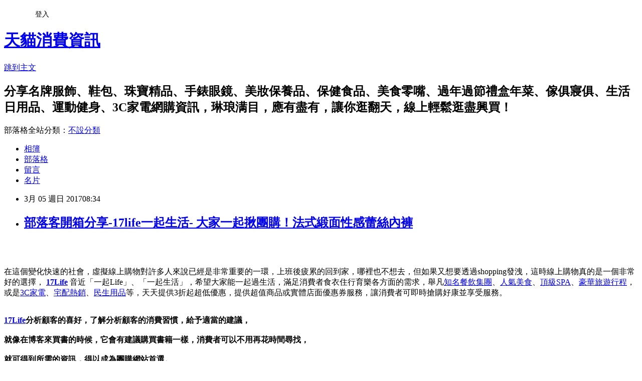

--- FILE ---
content_type: text/html; charset=utf-8
request_url: https://zahrdzfmo.pixnet.net/blog/posts/14114654983
body_size: 86702
content:
<!DOCTYPE html><html lang="zh-TW"><head><meta charSet="utf-8"/><meta name="viewport" content="width=device-width, initial-scale=1"/><link rel="stylesheet" href="https://static.1px.tw/blog-next/_next/static/chunks/b1e52b495cc0137c.css" data-precedence="next"/><link rel="stylesheet" href="/fix.css?v=202601202055" type="text/css" data-precedence="medium"/><link rel="stylesheet" href="https://s3.1px.tw/blog/theme/choc/iframe-popup.css?v=202601202055" type="text/css" data-precedence="medium"/><link rel="stylesheet" href="https://s3.1px.tw/blog/theme/choc/plugins.min.css?v=202601202055" type="text/css" data-precedence="medium"/><link rel="stylesheet" href="https://s3.1px.tw/blog/theme/choc/openid-comment.css?v=202601202055" type="text/css" data-precedence="medium"/><link rel="stylesheet" href="https://s3.1px.tw/blog/theme/choc/style.min.css?v=202601202055" type="text/css" data-precedence="medium"/><link rel="stylesheet" href="https://s3.1px.tw/blog/theme/choc/main.min.css?v=202601202055" type="text/css" data-precedence="medium"/><link rel="stylesheet" href="https://pimg.1px.tw/zahrdzfmo/assets/zahrdzfmo.css?v=202601202055" type="text/css" data-precedence="medium"/><link rel="stylesheet" href="https://s3.1px.tw/blog/theme/choc/author-info.css?v=202601202055" type="text/css" data-precedence="medium"/><link rel="stylesheet" href="https://s3.1px.tw/blog/theme/choc/idlePop.min.css?v=202601202055" type="text/css" data-precedence="medium"/><link rel="preload" as="script" fetchPriority="low" href="https://static.1px.tw/blog-next/_next/static/chunks/94688e2baa9fea03.js"/><script src="https://static.1px.tw/blog-next/_next/static/chunks/41eaa5427c45ebcc.js" async=""></script><script src="https://static.1px.tw/blog-next/_next/static/chunks/e2c6231760bc85bd.js" async=""></script><script src="https://static.1px.tw/blog-next/_next/static/chunks/94bde6376cf279be.js" async=""></script><script src="https://static.1px.tw/blog-next/_next/static/chunks/426b9d9d938a9eb4.js" async=""></script><script src="https://static.1px.tw/blog-next/_next/static/chunks/turbopack-5021d21b4b170dda.js" async=""></script><script src="https://static.1px.tw/blog-next/_next/static/chunks/ff1a16fafef87110.js" async=""></script><script src="https://static.1px.tw/blog-next/_next/static/chunks/e308b2b9ce476a3e.js" async=""></script><script src="https://static.1px.tw/blog-next/_next/static/chunks/2bf79572a40338b7.js" async=""></script><script src="https://static.1px.tw/blog-next/_next/static/chunks/d3c6eed28c1dd8e2.js" async=""></script><script src="https://static.1px.tw/blog-next/_next/static/chunks/d4d39cfc2a072218.js" async=""></script><script src="https://static.1px.tw/blog-next/_next/static/chunks/6a5d72c05b9cd4ba.js" async=""></script><script src="https://static.1px.tw/blog-next/_next/static/chunks/8af6103cf1375f47.js" async=""></script><script src="https://static.1px.tw/blog-next/_next/static/chunks/60d08651d643cedc.js" async=""></script><script src="https://static.1px.tw/blog-next/_next/static/chunks/0ae21416dac1fa83.js" async=""></script><script src="https://static.1px.tw/blog-next/_next/static/chunks/6d1100e43ad18157.js" async=""></script><script src="https://static.1px.tw/blog-next/_next/static/chunks/87eeaf7a3b9005e8.js" async=""></script><script src="https://static.1px.tw/blog-next/_next/static/chunks/ed01c75076819ebd.js" async=""></script><script src="https://static.1px.tw/blog-next/_next/static/chunks/a4df8fc19a9a82e6.js" async=""></script><title>部落客開箱分享-17life一起生活- 大家一起揪團購！法式緞面性感蕾絲內褲</title><meta name="description" content="在這個變化快速的社會，虛擬線上購物對許多人來說已經是非常重要的一環，上班後疲累的回到家，哪裡也不想去，但如果又想要透過shopping發洩，這時線上購物真的是一個非常好的選擇， 17Life音近「一起Life」、「一起生活」，希望大家能一起過生活，滿足消費者食衣住行育樂各方面的需求，舉凡知名餐飲集團、人氣美食、頂級SPA、豪華旅遊行程，或是3C家電、宅配熱銷、民生用品等，天天提供3折起超低優惠，提供超值商品或實體店面優惠券服務，讓消費者可即時搶購好康並享受服務。"/><meta name="author" content="天貓消費資訊"/><meta name="google-adsense-platform-account" content="pub-2647689032095179"/><meta name="fb:app_id" content="101730233200171"/><link rel="canonical" href="https://zahrdzfmo.pixnet.net/blog/posts/14114654983"/><meta property="og:title" content="部落客開箱分享-17life一起生活- 大家一起揪團購！法式緞面性感蕾絲內褲"/><meta property="og:description" content="在這個變化快速的社會，虛擬線上購物對許多人來說已經是非常重要的一環，上班後疲累的回到家，哪裡也不想去，但如果又想要透過shopping發洩，這時線上購物真的是一個非常好的選擇， 17Life音近「一起Life」、「一起生活」，希望大家能一起過生活，滿足消費者食衣住行育樂各方面的需求，舉凡知名餐飲集團、人氣美食、頂級SPA、豪華旅遊行程，或是3C家電、宅配熱銷、民生用品等，天天提供3折起超低優惠，提供超值商品或實體店面優惠券服務，讓消費者可即時搶購好康並享受服務。"/><meta property="og:url" content="https://zahrdzfmo.pixnet.net/blog/posts/14114654983"/><meta property="og:image" content="http://www.17life.com/media/A0-07-462/630cfe68EDMdaddEDM4fd8EDMb021EDMc0b92871c46d.jpg?ts=4BF84BD4"/><meta property="og:type" content="article"/><meta name="twitter:card" content="summary_large_image"/><meta name="twitter:title" content="部落客開箱分享-17life一起生活- 大家一起揪團購！法式緞面性感蕾絲內褲"/><meta name="twitter:description" content="在這個變化快速的社會，虛擬線上購物對許多人來說已經是非常重要的一環，上班後疲累的回到家，哪裡也不想去，但如果又想要透過shopping發洩，這時線上購物真的是一個非常好的選擇， 17Life音近「一起Life」、「一起生活」，希望大家能一起過生活，滿足消費者食衣住行育樂各方面的需求，舉凡知名餐飲集團、人氣美食、頂級SPA、豪華旅遊行程，或是3C家電、宅配熱銷、民生用品等，天天提供3折起超低優惠，提供超值商品或實體店面優惠券服務，讓消費者可即時搶購好康並享受服務。"/><meta name="twitter:image" content="http://www.17life.com/media/A0-07-462/630cfe68EDMdaddEDM4fd8EDMb021EDMc0b92871c46d.jpg?ts=4BF84BD4"/><link rel="icon" href="/favicon.ico?favicon.a62c60e0.ico" sizes="32x32" type="image/x-icon"/><script src="https://static.1px.tw/blog-next/_next/static/chunks/a6dad97d9634a72d.js" noModule=""></script></head><body><!--$--><!--/$--><!--$?--><template id="B:0"></template><!--/$--><script>requestAnimationFrame(function(){$RT=performance.now()});</script><script src="https://static.1px.tw/blog-next/_next/static/chunks/94688e2baa9fea03.js" id="_R_" async=""></script><div hidden id="S:0"><script id="pixnet-vars">
        window.PIXNET = {
          post_id: "14114654983",
          name: "zahrdzfmo",
          user_id: 0,
          blog_id: "6349305",
          display_ads: true,
          ad_options: {"chictrip":false}
        };
      </script><script type="text/javascript" src="https://code.jquery.com/jquery-latest.min.js"></script><script id="json-ld-article-script" type="application/ld+json">{"@context":"https:\u002F\u002Fschema.org","@type":"BlogPosting","isAccessibleForFree":true,"mainEntityOfPage":{"@type":"WebPage","@id":"https:\u002F\u002Fzahrdzfmo.pixnet.net\u002Fblog\u002Fposts\u002F14114654983"},"headline":"部落客開箱分享-17life一起生活- 大家一起揪團購！法式緞面性感蕾絲內褲","description":"\u003Cimg alt=\"\" src=\"http:\u002F\u002Fwww.17life.com\u002Fmedia\u002FA0-07-462\u002F630cfe68EDMdaddEDM4fd8EDMb021EDMc0b92871c46d.jpg?ts=4BF84BD4\" title=\"\"\u002F\u003E\u003Cbr \u002F\u003E\u003Cbr\u003E\u003Cspan style=\"color:#0000FF\"\u003E在這個變化快速的社會，虛擬線上購物對許多人來說已經是非常重要的一環，上班後疲累的回到家，哪裡也不想去，但如果又想要透過shopping發洩，這時線上購物真的是一個非常好的選擇，\u003C\u002Fspan\u003E\u003Cbr\u003E\u003Cspan style=\"font-size:24px\"\u003E\u003Cbr\u003E\u003Cspan style=\"color:#0000FF\"\u003E\u003Cbr\u003E\u003Ca href=\"https:\u002F\u002Fgoo.gl\u002FDS7gqF\"\u003E 17Life\u003C\u002Fa\u003E\u003Cbr\u003E\u003C\u002Fspan\u003E\u003Cbr\u003E\u003C\u002Fspan\u003E\u003Cbr\u003E\u003Cspan style=\"color:#0000FF\"\u003E音近「一起Life」、「一起生活」，希望大家能一起過生活，滿足消費者食衣住行育樂各方面的需求，舉凡\u003Ca href=\"https:\u002F\u002Fgoo.gl\u002FvFojrS\"\u003E知名餐飲集團\u003C\u002Fa\u003E、\u003Ca href=\"https:\u002F\u002Fgoo.gl\u002FbszfS0\"\u003E人氣美食\u003C\u002Fa\u003E、\u003Ca href=\"https:\u002F\u002Fgoo.gl\u002FG72Mx3\"\u003E頂級SPA\u003C\u002Fa\u003E、\u003Ca href=\"https:\u002F\u002Fgoo.gl\u002FSSRMQC\"\u003E豪華旅遊行程\u003C\u002Fa\u003E，或是\u003Ca href=\"https:\u002F\u002Fgoo.gl\u002F0TRLuv\"\u003E3C家電\u003C\u002Fa\u003E、\u003Ca href=\"https:\u002F\u002Fgoo.gl\u002FBd9ory\"\u003E宅配熱銷\u003C\u002Fa\u003E、\u003Ca href=\"https:\u002F\u002Fgoo.gl\u002FtZiyxr\"\u003E民生用品\u003C\u002Fa\u003E等，天天提供3折起超低優惠，提供超值商品或實體店面優惠券服務，讓消費者可即時搶購好康並享受服務。\u003C\u002Fspan\u003E\u003Cbr\u003E","articleBody":"\u003Ca href=\"http:\u002F\u002Fshopsquare.co\u002Fredirect.php?k=596c153094fb191fe1ff9438d4efdfe5&amp;uid1=&amp;uid2=&amp;uid3=&amp;uid4=&amp;uid5=\"\u003E\n  \u003Cimg alt=\"\" src=\"http:\u002F\u002Fwww.17life.com\u002Fmedia\u002FA0-07-462\u002F630cfe68EDMdaddEDM4fd8EDMb021EDMc0b92871c46d.jpg?ts=4BF84BD4\" title=\"\"\u002F\u003E\n\u003C\u002Fa\u003E\u003Cbr\u002F\u003E\u003Cbr\u002F\u003E\u003Cp style=\"text-align: center;\"\u003E\n  \u003Cspan style=\"font-size:20px\"\u003E\n    \u003Cspan style=\"color:#0000FF\"\u003E在這個變化快速的社會，虛擬線上購物對許多人來說已經是非常重要的一環，上班後疲累的回到家，哪裡也不想去，但如果又想要透過shopping發洩，這時線上購物真的是一個非常好的選擇，\u003C\u002Fspan\u003E\n  \u003C\u002Fspan\u003E\n  \u003Cstrong\u003E\n    \u003Cspan style=\"font-size:24px\"\u003E\n      \u003Cspan style=\"color:#0000FF\"\u003E\n        \u003Ca href=\"https:\u002F\u002Fgoo.gl\u002FDS7gqF\"\u003E 17Life\u003C\u002Fa\u003E\n      \u003C\u002Fspan\u003E\n    \u003C\u002Fspan\u003E\n  \u003C\u002Fstrong\u003E\n  \u003Cspan style=\"font-size:20px\"\u003E\n    \u003Cspan style=\"color:#0000FF\"\u003E音近「一起Life」、「一起生活」，希望大家能一起過生活，滿足消費者食衣住行育樂各方面的需求，舉凡\u003Ca href=\"https:\u002F\u002Fgoo.gl\u002FvFojrS\"\u003E知名餐飲集團\u003C\u002Fa\u003E、\u003Ca href=\"https:\u002F\u002Fgoo.gl\u002FbszfS0\"\u003E人氣美食\u003C\u002Fa\u003E、\u003Ca href=\"https:\u002F\u002Fgoo.gl\u002FG72Mx3\"\u003E頂級SPA\u003C\u002Fa\u003E、\u003Ca href=\"https:\u002F\u002Fgoo.gl\u002FSSRMQC\"\u003E豪華旅遊行程\u003C\u002Fa\u003E，或是\u003Ca href=\"https:\u002F\u002Fgoo.gl\u002F0TRLuv\"\u003E3C家電\u003C\u002Fa\u003E、\u003Ca href=\"https:\u002F\u002Fgoo.gl\u002FBd9ory\"\u003E宅配熱銷\u003C\u002Fa\u003E、\u003Ca href=\"https:\u002F\u002Fgoo.gl\u002FtZiyxr\"\u003E民生用品\u003C\u002Fa\u003E等，天天提供3折起超低優惠，提供超值商品或實體店面優惠券服務，讓消費者可即時搶購好康並享受服務。\u003C\u002Fspan\u003E\n  \u003C\u002Fspan\u003E\n  \u003Cbr\u002F\u003E\n  \u003Cbr\u002F\u003E\n\u003C\u002Fp\u003E\u003Cp style=\"text-align: center;\"\u003E\u003Cstrong\u003E\u003Cspan style=\"color:#A41F6F\"\u003E\u003Cspan style=\"font-size:24px\"\u003E\u003Ca href=\"https:\u002F\u002Fgoo.gl\u002FDS7gqF\"\u003E17Life\u003C\u002Fa\u003E\u003C\u002Fspan\u003E\u003Cspan style=\"font-size:20px\"\u003E分析顧客的喜好，了解分析顧客的消費習慣，給予適當的建議，\u003Cbr\u002F\u003E\u003Cbr\u002F\u003E就像在博客來買書的時候，它會有建議購買書籍一樣，消費者可以不用再花時間尋找，\u003Cbr\u002F\u003E\u003Cbr\u002F\u003E就可得到所需的資訊，得以成為團購網站首選。\u003C\u002Fspan\u003E\u003C\u002Fspan\u003E\u003C\u002Fstrong\u003E\u003Cbr\u002F\u003E\u003Cbr\u002F\u003E\u003Cb\u003E商品訊息簡述\u003C\u002Fb\u003E: 平均每件最低只要77元起(含運)即可購得法式緞面性感蕾絲內褲2件\u002F4件\u002F6件\u002F9件\u002F12件\u002F18件\u002F24件，多色多尺寸任選。\u003Cbr\u002F\u003E\u003Cbr\u002F\u003E\u003C\u002Fp\u003E\u003Cp style=\"text-align: center;\"\u003E\n  \u003Cspan style=\"font-size:24px\"\u003E\n    \u003Ca href=\"https:\u002F\u002Fgoo.gl\u002FqlrsQL\" target=\"_blank\"\u003E\n      \u003Cspan style=\"color:rgb(16, 75, 92)\"\u003E熱銷商品隨時可能搶購一空,建議你立即下訂~更多介紹....\u003C\u002Fspan\u003E\n      \u003Cspan style=\"color:rgb(0, 0, 0)\"\u003E..\u003C\u002Fspan\u003E\n    \u003C\u002Fa\u003E\n  \u003C\u002Fspan\u003E\n  \u003Cbr\u002F\u003E\n  \u003Cbr\u002F\u003E\n\u003C\u002Fp\u003E\u003Cp style=\"text-align: center;\"\u003E\n  \u003Cspan style=\"font-size:20px\"\u003E已售出：573件\u003C\u002Fspan\u003E\n  \u003Cbr\u002F\u003E\n  \u003Cbr\u002F\u003E\n\u003C\u002Fp\u003E\u003Cp style=\"text-align: center;\"\u003E\u003Cinput style=\"width:340px;height:55px;font-size:36px;border:8px #B5B5B5 double;background-color:#6e9eff;\" type=\"button\" value=\"&#x7ACB;&#x5373;&#x770B;&#x6700;&#x512A;&#x60E0;&#x50F9;&#x683C;\" onclick=\"window.open(&quot;http:\u002F\u002Fshopsquare.co\u002Fredirect.php?k=596c153094fb191fe1ff9438d4efdfe5&amp;uid1=&amp;uid2=&amp;uid3=&amp;uid4=&amp;uid5=&quot;)\"\u002F\u003E\u003Cbr\u002F\u003E\u003Cbr\u002F\u003E\u003Ca href=\"https:\u002F\u002Fgoo.gl\u002FqlrsQL\" target=\"_blank\"\u003E\u003Cimg alt=\"17Life\" src=\"http:\u002F\u002Fi.imgur.com\u002FVINKSqq.jpg\" title=\"\"\u002F\u003E\u003C\u002Fa\u003E\u003Cbr\u002F\u003E\u003Cbr\u002F\u003E\u003Cmeta http-equiv=\"Content-type\" content=\"text\u002Fhtml;charset=utf-8\"\u002F\u003E \u003Cbr\u002F\u003E\u003Cbr\u002F\u003E\u003C\u002Fp\u003E\u003Ctable\u003E\n  \u003Ctr\u003E\n    \u003Ctd\u003E\n      \u003Ca href=\"http:\u002F\u002Fproduct.mobchannels.com\u002Fredirect.php?k=d91c770803d581e50c3b424080a617f2&amp;uid1=&amp;uid2=&amp;uid3=&amp;uid4=&amp;uid5=\"\u003E美國聲霸PowerBot-PB5007 60W 12A 7埠 USB智慧快速充電器(黑)\u003C\u002Fa\u003E\n      \u003Cbr\u002F\u003E\n      \u003Cbr\u002F\u003E\n      \u003Ca href=\"http:\u002F\u002Fproduct.mobchannels.com\u002Fredirect.php?k=d91c770803d581e50c3b424080a617f2&amp;uid1=&amp;uid2=&amp;uid3=&amp;uid4=&amp;uid5=\"\u003E\n        \u003Cimg border=\"0\" width=\"135\" height=\"135\" src=\"http:\u002F\u002Fwww.17life.com\u002Fmedia\u002FA0-64-954\u002F72ac48eeEDMe081EDM4a92EDM808fEDM085476b317e9.jpg\"\u002F\u003E\n      \u003C\u002Fa\u003E\n      \u003Cbr\u002F\u003E\n      \u003Cbr\u002F\u003E\n    \u003C\u002Ftd\u003E\n    \u003Ctd\u002F\u003E\n    \u003Ctd\u003E\n      \u003Ca href=\"http:\u002F\u002Fgreenmall.info\u002Fredirect.php?k=d18d1b3dbebd1ea8f0484ac8d09f92b7&amp;uid1=&amp;uid2=&amp;uid3=&amp;uid4=&amp;uid5=\"\u003E多功能超厚實麂皮舒適靠腰枕\"\u003C\u002Fa\u003E\n      \u003Cbr\u002F\u003E\n      \u003Cbr\u002F\u003E\n      \u003Ca href=\"http:\u002F\u002Fgreenmall.info\u002Fredirect.php?k=d18d1b3dbebd1ea8f0484ac8d09f92b7&amp;uid1=&amp;uid2=&amp;uid3=&amp;uid4=&amp;uid5=\"\u003E\n        \u003Cimg border=\"0\" width=\"135\" height=\"135\" src=\"http:\u002F\u002Fwww.17life.com\u002Fmedia\u002FA0-10-823\u002Fb0f9523eEDM38ecEDM41aaEDM9269EDM153fad2e08d1.jpg\"\u002F\u003E\n      \u003C\u002Fa\u003E\n      \u003Cbr\u002F\u003E\n      \u003Cbr\u002F\u003E\n    \u003C\u002Ftd\u003E\n    \u003Ctd\u002F\u003E\n    \u003Ctd\u003E\n      \u003Ca href=\"http:\u002F\u002Figamepark.biz\u002Fredirect.php?k=dba59092f2993f75ffd58de6be323291&amp;uid1=&amp;uid2=&amp;uid3=&amp;uid4=&amp;uid5=\"\u003EFRACHIPS-韓國原裝進口巧克力咖啡豆(30g)\u003C\u002Fa\u003E\n      \u003Cbr\u002F\u003E\n      \u003Cbr\u002F\u003E\n      \u003Ca href=\"http:\u002F\u002Figamepark.biz\u002Fredirect.php?k=dba59092f2993f75ffd58de6be323291&amp;uid1=&amp;uid2=&amp;uid3=&amp;uid4=&amp;uid5=\"\u003E\n        \u003Cimg border=\"0\" width=\"135\" height=\"135\" src=\"http:\u002F\u002Fwww.17life.com\u002Fmedia\u002FA0-04-897\u002F9b957cb3EDM2d39EDM487cEDM971eEDMf65e1ca63cc3.jpg?ts=76AB04DC\"\u002F\u003E\n      \u003C\u002Fa\u003E\n      \u003Cbr\u002F\u003E\n      \u003Cbr\u002F\u003E\n    \u003C\u002Ftd\u003E\n    \u003Ctd\u002F\u003E\n  \u003C\u002Ftr\u003E\n  \u003Cbr\u002F\u003E\n  \u003Cbr\u002F\u003E\n  \u003Ctr\u003E\n    \u003Ctd\u003E\n      \u003Ca href=\"http:\u002F\u002Fshopsquare.co\u002Fredirect.php?k=1780d2043135e0e581414697b89c5f73&amp;uid1=&amp;uid2=&amp;uid3=&amp;uid4=&amp;uid5=\"\u003E創意空間開放櫃\u002F收納櫃(二層\u002F三層\u002F四層)\u003C\u002Fa\u003E\n      \u003Cbr\u002F\u003E\n      \u003Cbr\u002F\u003E\n      \u003Ca href=\"http:\u002F\u002Fshopsquare.co\u002Fredirect.php?k=1780d2043135e0e581414697b89c5f73&amp;uid1=&amp;uid2=&amp;uid3=&amp;uid4=&amp;uid5=\"\u003E\n        \u003Cimg border=\"0\" width=\"135\" height=\"135\" src=\"http:\u002F\u002Fwww.17life.com\u002Fmedia\u002FA0-10-823\u002Fcc33ff44EDMf512EDM428fEDM810aEDMc748794fadda.jpg\"\u002F\u003E\n      \u003C\u002Fa\u003E\n      \u003Cbr\u002F\u003E\n      \u003Cbr\u002F\u003E\n    \u003C\u002Ftd\u003E\n    \u003Ctd\u002F\u003E\n    \u003Ctd\u003E\n      \u003Ca href=\"http:\u002F\u002Fadcenter.conn.tw\u002Fredirect.php?k=f6c573780d4f2b6fd094d16deaa0c8e6&amp;uid1=&amp;uid2=&amp;uid3=&amp;uid4=&amp;uid5=\"\u003E沉穩色超厚實3D舒適靠腰舒壓枕(PCA011)\u003C\u002Fa\u003E\n      \u003Cbr\u002F\u003E\n      \u003Cbr\u002F\u003E\n      \u003Ca href=\"http:\u002F\u002Fadcenter.conn.tw\u002Fredirect.php?k=f6c573780d4f2b6fd094d16deaa0c8e6&amp;uid1=&amp;uid2=&amp;uid3=&amp;uid4=&amp;uid5=\"\u003E\n        \u003Cimg border=\"0\" width=\"135\" height=\"135\" src=\"http:\u002F\u002Fwww.17life.com\u002Fmedia\u002FA0-10-823\u002F06cbe9c6EDM0649EDM439dEDMa4e1EDM1a7e09b30c89.jpg\"\u002F\u003E\n      \u003C\u002Fa\u003E\n      \u003Cbr\u002F\u003E\n      \u003Cbr\u002F\u003E\n    \u003C\u002Ftd\u003E\n    \u003Ctd\u002F\u003E\n    \u003Ctd\u003E\n      \u003Ca href=\"http:\u002F\u002Fproduct.mchannles.com\u002Fredirect.php?k=f3e353bee9e3aebad2a9ff4e4e13b6ea&amp;uid1=&amp;uid2=&amp;uid3=&amp;uid4=&amp;uid5=\"\u003E幻彩水舞-2015最新獨家專利五管氣泡式藍牙喇叭\"\u003C\u002Fa\u003E\n      \u003Cbr\u002F\u003E\n      \u003Cbr\u002F\u003E\n      \u003Ca href=\"http:\u002F\u002Fproduct.mchannles.com\u002Fredirect.php?k=f3e353bee9e3aebad2a9ff4e4e13b6ea&amp;uid1=&amp;uid2=&amp;uid3=&amp;uid4=&amp;uid5=\"\u003E\n        \u003Cimg border=\"0\" width=\"135\" height=\"135\" src=\"http:\u002F\u002Fwww.17life.com\u002Fmedia\u002FA0-07-440\u002F75836393EDMc9e0EDM4a16EDMa58fEDMb015d6583d04.jpg\"\u002F\u003E\n      \u003C\u002Fa\u003E\n      \u003Cbr\u002F\u003E\n      \u003Cbr\u002F\u003E\n    \u003C\u002Ftd\u003E\n    \u003Ctd\u002F\u003E\n  \u003C\u002Ftr\u003E\n  \u003Cbr\u002F\u003E\n  \u003Cbr\u002F\u003E\n\u003C\u002Ftable\u003E\u003Cbr\u002F\u003E\u003Cbr\u002F\u003E\u003Cstrong\u003E商品訊息描述\u003C\u002Fstrong\u003E: \u003Cbr\u002F\u003E\u003Cbr\u002F\u003E                                                \u003Cstrong\u003E\n  \u003Cspan style=\"font-size:16px;\"\u003E●無痕剪裁，穿著舒服不緊繃\u003Cbr\u002F\u003E\u003Cbr\u002F\u003E●縷空蕾絲設計，若隱若現更具魅力\u003Cbr\u002F\u003E\u003Cbr\u002F\u003E●多款顏色選擇，漂亮內著、性感加分\u003C\u002Fspan\u003E\n\u003C\u002Fstrong\u003E\u003Cbr\u002F\u003E\u003Cbr\u002F\u003E                                            \u003Cbr\u002F\u003E\u003Cbr\u002F\u003E                                                \u003Cspan style=\"font-size:18px;\"\u003E\u003Cstrong\u003E法式緞面性感蕾絲內褲\u003C\u002Fstrong\u003E\u003Cbr\u002F\u003E\u003Cbr\u002F\u003E顏色：白色\u002F黑色\u002F杏色\u002F紫红色\u002F深藍色\u003Cbr\u002F\u003E\u003Cbr\u002F\u003E尺寸：M\u002FL\u002FXL\u003Cspan style=\"color:#696969;\"\u003E\u003Ca href=\"https:\u002F\u002Fgoo.gl\u002Fx3X0ZX\"\u003Efoodpanda\u003C\u002Fa\u003E\u003Cbr\u002F\u003E\u003Cbr\u002F\u003E 2件 NT$266  原價$798  含運 \u003Cspan style=\"color:#f00;\"\u003E平均$133\u002F件\u003C\u002Fspan\u003E\u003Cbr\u002F\u003E\u003Cbr\u002F\u003E 4件 NT$488  原價$1596 含運 \u003Cspan style=\"color:#f00;\"\u003E平均$122\u002F件\u003C\u002Fspan\u003E\u003Cbr\u002F\u003E\u003Cbr\u002F\u003E 6件 NT$666  原價$2394 含運 \u003Cspan style=\"color:#f00;\"\u003E平均$111\u002F件\u003C\u002Fspan\u003E\u003Cbr\u002F\u003E\u003Cbr\u002F\u003E 9件 NT$945  原價$3591 含運 \u003Cspan style=\"color:#f00;\"\u003E平均$105\u002F件\u003C\u002Fspan\u003E\u003Cbr\u002F\u003E\u003Cbr\u002F\u003E12件 NT$1188 原價$4788 含運 \u003Cspan style=\"color:#f00;\"\u003E平均$99\u002F件\u003C\u002Fspan\u003E\u003Cbr\u002F\u003E\u003Cbr\u002F\u003E18件 NT$1584 原價$7182 含運 \u003Cspan style=\"color:#f00;\"\u003E平均$88\u002F件\u003C\u002Fspan\u003E\u003Cbr\u002F\u003E\u003Cbr\u002F\u003E24件 NT$1848 原價$9576 含運 \u003Cspan style=\"color:#f00;\"\u003E平均$77\u002F件\u003C\u002Fspan\u003E\u003C\u002Fspan\u003E\u003C\u002Fspan\u003E\u003Cbr\u002F\u003E\u003Cbr\u002F\u003E\u003Cimg src=\"http:\u002F\u002Fwww.17life.com\u002FImages\u002FimagesU\u002F5bc67a17-e923-4695-885f-aa9e982761a8\u002F16340-01-1.jpg\"\u002F\u003E\u003Cbr\u002F\u003E\u003Cbr\u002F\u003E\u003Cimg src=\"http:\u002F\u002Fwww.17life.com\u002FImages\u002FimagesU\u002F5bc67a17-e923-4695-885f-aa9e982761a8\u002F16340-01-2.jpg\"\u002F\u003E\u003Cbr\u002F\u003E\u003Cbr\u002F\u003E\u003Cimg src=\"http:\u002F\u002Fwww.17life.com\u002FImages\u002FimagesU\u002F5bc67a17-e923-4695-885f-aa9e982761a8\u002F16340-01-3.jpg\"\u002F\u003E\u003Cbr\u002F\u003E\u003Cbr\u002F\u003E\u003Cimg src=\"http:\u002F\u002Fwww.17life.com\u002FImages\u002FimagesU\u002F5bc67a17-e923-4695-885f-aa9e982761a8\u002F16340-01-4.jpg\"\u002F\u003E\u003Cbr\u002F\u003E\u003Cbr\u002F\u003E\u003Cimg src=\"http:\u002F\u002Fwww.17life.com\u002FImages\u002FimagesU\u002F5bc67a17-e923-4695-885f-aa9e982761a8\u002F16340-01-5.jpg\"\u002F\u003E\u003Cbr\u002F\u003E\u003Cbr\u002F\u003E\u003Cimg src=\"http:\u002F\u002Fwww.17life.com\u002FImages\u002FimagesU\u002F5bc67a17-e923-4695-885f-aa9e982761a8\u002F16340-01-6.jpg\"\u002F\u003E\u003Cbr\u002F\u003E\u003Cbr\u002F\u003E\u003Cimg src=\"http:\u002F\u002Fwww.17life.com\u002FImages\u002FimagesU\u002F5bc67a17-e923-4695-885f-aa9e982761a8\u002F16340-01-7.jpg\"\u002F\u003E\u003Cbr\u002F\u003E\u003Cbr\u002F\u003E\u003Cimg src=\"http:\u002F\u002Fwww.17life.com\u002FImages\u002FimagesU\u002F5bc67a17-e923-4695-885f-aa9e982761a8\u002F16340-01-8.jpg\"\u002F\u003E\u003Cbr\u002F\u003E\u003Cbr\u002F\u003E\u003Cimg src=\"http:\u002F\u002Fwww.17life.com\u002FImages\u002FimagesU\u002F5bc67a17-e923-4695-885f-aa9e982761a8\u002F16340-01-9.jpg\"\u002F\u003E\u003Cbr\u002F\u003E\u003Cbr\u002F\u003E\u003Cimg src=\"http:\u002F\u002Fwww.17life.com\u002FImages\u002FimagesU\u002F5bc67a17-e923-4695-885f-aa9e982761a8\u002F16340-02-0.jpg\"\u002F\u003E\u003Cbr\u002F\u003E\u003Cbr\u002F\u003E\u003Cimg src=\"http:\u002F\u002Fwww.17life.com\u002FImages\u002FimagesU\u002F5bc67a17-e923-4695-885f-aa9e982761a8\u002F16340-02-1.jpg\"\u002F\u003E\u003Cbr\u002F\u003E\u003Cbr\u002F\u003E\u003Cimg src=\"http:\u002F\u002Fwww.17life.com\u002FImages\u002FimagesU\u002F5bc67a17-e923-4695-885f-aa9e982761a8\u002F16340-02-2.jpg\"\u002F\u003E\u003Cbr\u002F\u003E\u003Cbr\u002F\u003E\u003Cimg src=\"http:\u002F\u002Fwww.17life.com\u002FImages\u002FimagesU\u002F5bc67a17-e923-4695-885f-aa9e982761a8\u002F16340-02-3.jpg\"\u002F\u003E\u003Cbr\u002F\u003E\u003Cbr\u002F\u003E\u003Cimg src=\"http:\u002F\u002Fwww.17life.com\u002FImages\u002FimagesU\u002F5bc67a17-e923-4695-885f-aa9e982761a8\u002F16340-02-4.jpg\"\u002F\u003E\u003Cbr\u002F\u003E\u003Cbr\u002F\u003E\u003Cimg src=\"http:\u002F\u002Fwww.17life.com\u002FImages\u002FimagesU\u002F5bc67a17-e923-4695-885f-aa9e982761a8\u002F16340-02-5.jpg\"\u002F\u003E\u003Cbr\u002F\u003E\u003Cbr\u002F\u003E\u003Cimg src=\"http:\u002F\u002Fwww.17life.com\u002FImages\u002FimagesU\u002F5bc67a17-e923-4695-885f-aa9e982761a8\u002F16340-02-6.jpg\"\u002F\u003E\u003Cbr\u002F\u003E\u003Cbr\u002F\u003E\u003Cimg src=\"http:\u002F\u002Fwww.17life.com\u002FImages\u002FimagesU\u002F5bc67a17-e923-4695-885f-aa9e982761a8\u002F16340-02-7.jpg\"\u002F\u003E\u003Cbr\u002F\u003E\u003Cbr\u002F\u003E\u003Cimg src=\"http:\u002F\u002Fwww.17life.com\u002FImages\u002FimagesU\u002F5bc67a17-e923-4695-885f-aa9e982761a8\u002F16340-02-8.jpg\"\u002F\u003E\u003Cbr\u002F\u003E\u003Cbr\u002F\u003E\u003Cimg src=\"http:\u002F\u002Fwww.17life.com\u002FImages\u002FimagesU\u002F5bc67a17-e923-4695-885f-aa9e982761a8\u002F16340-02-9.jpg\"\u002F\u003E\u003Cspan style=\"background-color:#d3d3d3;\"\u003E\n  \u003Cstrong\u003E\u003Cbr\u002F\u003E\u003Cbr\u002F\u003E\u003Cimg src=\"http:\u002F\u002Fwww.17life.com\u002FImages\u002FimagesU\u002F5\u002F5bc67a17-e923-4695-885f-aa9e982761a8\u002F116340-03.jpg\" style=\"width: 560px; height: 96px;\"\u002F\u003E\u003Cbr\u002F\u003E\u003Cbr\u002F\u003E商品說明\u003C\u002Fstrong\u003E\n\u003C\u002Fspan\u003E\u003Cstrong\u002F\u003E\u003Cbr\u002F\u003E\u003Cbr\u002F\u003E品名：法式緞面性感蕾絲內褲\u003Cbr\u002F\u003E\u003Cbr\u002F\u003E顏色：白色\u002F黑色\u002F杏色\u002F紫红色\u002F深藍色\u003Cbr\u002F\u003E\u003Cbr\u002F\u003E材質：\u003Cbr\u002F\u003E\u003Cbr\u002F\u003E主成份-錦綸90%\u002F10%氨綸\u003Cbr\u002F\u003E\u003Cbr\u002F\u003E檔部-棉95%\u002F5%氨綸\u003Cbr\u002F\u003E\u003Cbr\u002F\u003E尺碼：M\u002FL\u002FXL\u003Cbr\u002F\u003E\u003Cbr\u002F\u003E※商品圖檔顏色因電腦螢幕設定差異會略有不同，以實際商品顏色為準\u003Cbr\u002F\u003E\u003Cbr\u002F\u003E                                            \u003Cbr\u002F\u003E\u003Cbr\u002F\u003E\u003Cp style=\"padding:0;margin: 5px 0;color:#ff0000;\"\u003E\n  \u003Ca href=\"http:\u002F\u002Fibanana.biz\u002Fredirect.php?k=99edd83bb0f3505ae07b542e4976f069&amp;uid=\" target=\"_blank\" style=\"display:inline-block;float:none;padding:0;margin:5px 0;color:#ff0000;text-decoration: none;\"\u003E\n    \u003Cimg style=\"display:inline;border:0;max-width:100%;width:500px;height:500px;\" src=\"http:\u002F\u002Fimg.oeya.com\u002Fimages\u002F201702\u002F1487404609658903378.jpg\"\u002F\u003E\n  \u003C\u002Fa\u003E\n  \u003Cbr\u002F\u003E\n  \u003Cbr\u002F\u003E\n  \u003Cimg src=\"http:\u002F\u002Fadcenter.conn.tw\u002Ftrack\u002Foeya_url_image.php?key=894101a7ab19c16c7205599828c1b4e6\" style=\"height:1px;width:1px;border:0\"\u002F\u003E\n  \u003Cbr\u002F\u003E\n  \u003Cbr\u002F\u003E\n\u003C\u002Fp\u003E\u003Cp style=\"text-align: center;\"\u003E\u003Cinput style=\"width:340px;height:55px;font-size:36px;border:8px #B5B5B5 double;background-color:#FFCC6E;\" type=\"button\" value=\"&#x7ACB;&#x5373;&#x524D;&#x5F80;&#x8A02;&#x8CFC;\" onclick=\"window.open(&quot;http:\u002F\u002Fshopsquare.co\u002Fredirect.php?k=596c153094fb191fe1ff9438d4efdfe5&amp;uid1=&amp;uid2=&amp;uid3=&amp;uid4=&amp;uid5=&quot;)\"\u002F\u003E\u003Cbr\u002F\u003E\u003Cbr\u002F\u003E17life客服工作,17life客服電話,17life客服中心,17life客服專線,17life線上客服,17life年菜,17life電話,17life退貨,17life信用卡優惠\u003Cbr\u002F\u003E\u003Cbr\u002F\u003E\u003Ca href=\"https:\u002F\u002Fgoo.gl\u002FqlrsQL\" target=\"_blank\"\u003E\u003Cimg alt=\"17Life\" src=\"http:\u002F\u002Fi.imgur.com\u002FrvgDw0m.jpg\" title=\"\"\u002F\u003E\u003C\u002Fa\u003E\u003Cbr\u002F\u003E\u003Cbr\u002F\u003E\u003C\u002Fp\u003E\u003Cp style=\"text-align: center;\"\u003E\n  \u003Cbr\u002F\u003E\n  \u003Cbr\u002F\u003E\n  \u003Cbr\u002F\u003E\n  \u003Cbr\u002F\u003E\n  \u003Chtml\u003E\n    \u003Chead\u003E\n      \u003Cbr\u002F\u003E\n      \u003Cbr\u002F\u003E\n      \u003Cmeta content=\"text\u002Fhtml; charset=UTF8\" http-equiv=\"content-type\"\u002F\u003E\n      \u003Ctitle\u003E購物網\u003C\u002Ftitle\u003E\n    \u003C\u002Fhead\u003E\n    \u003Cbody\u003E\n      \u003Cstrong style=\"color: black;\"\u003E\n        \u003Cbr\u002F\u003E\n        \u003Cbr\u002F\u003E\n      \u003C\u002Fstrong\u003E\n      \u003Cbr\u002F\u003E\n      \u003Cbr\u002F\u003E\n    \u003C\u002Fbody\u003E\n  \u003C\u002Fhtml\u003E\n\u003C\u002Fp\u003E\u003Ctable style=\"border: 2px solid rgb(0, 0, 0); color: black; font-family: Arial,Helvetica,sans-serif; font-size: 15px; font-style: normal; font-weight: normal; letter-spacing: normal; orphans: 2; text-align: left; text-indent: 0px; text-transform: none; white-space: normal; widows: 2; word-spacing: 0px; background-color: rgb(255, 255, 255); width: 875px; height: 795px;\" rules=\"all\"\u003E\n  \u003Cbr\u002F\u003E\n  \u003Cbr\u002F\u003E\n  \u003Ctbody\u003E\n    \u003Ctr\u003E\n      \u003Ctd\u003E\n        \u003Ca href=\"http:\u002F\u002Fbit.ly\u002F2b89yYv\"\u003E\n          \u003Cimg style=\"border: 0px solid ; width: 190px; height: 78px;\" alt=\"\" src=\"https:\u002F\u002Fwww.skbank.com.tw\u002Fskbank_resource\u002Fleap_do\u002Fcc_store_picture\u002F1472785864609_0.png\"\u002F\u003E\n        \u003C\u002Fa\u003E\n      \u003C\u002Ftd\u003E\n      \u003Ctd\u003E\n        \u003Cstrong\u003E\n          \u003Cfont size=\"+1\"\u003E\n            \u003Cspan style=\"font-size: 16px;\"\u003E\n              \u003Cbig style=\"font-style: italic;\"\u003E\n                \u003Cbig\u003E\n                  \u003Ca href=\"http:\u002F\u002Fbit.ly\u002F2b89yYv\" target=\"_blank\"\u003E森森購物\u003C\u002Fa\u003E\n                \u003C\u002Fbig\u003E\n              \u003C\u002Fbig\u003E\n              \u003Cspan style=\"color: black; font-weight: bold;\"\u003E提供數萬種森森嚴選商品，包含保健食品、彩妝、珠寶、服飾、內衣、旅遊、百貨、美食、3C及家電等眾多類別，雙重資訊安全認證，購物最放心、服務最完整。\u003C\u002Fspan\u003E\n            \u003C\u002Fspan\u003E\n          \u003C\u002Ffont\u003E\n        \u003C\u002Fstrong\u003E\n      \u003C\u002Ftd\u003E\n    \u003C\u002Ftr\u003E\n    \u003Ctr\u003E\n      \u003Ctd\u003E\n        \u003Ca href=\"https:\u002F\u002Fgoo.gl\u002FJQFZ7k\"\u003E\n          \u003Cstrong\u003E\n            \u003Cimg style=\"border: 0px solid ; width: 277px; height: 92px;\" alt=\"\" src=\"https:\u002F\u002Fpimg.1px.tw\u002Fzahrdzfmo\u002F1488674078-1793683359.png\"\u002F\u003E\n          \u003C\u002Fstrong\u003E\n        \u003C\u002Fa\u003E\n      \u003C\u002Ftd\u003E\n      \u003Ctd\u003E\n        \u003Cstrong\u003E\n          \u003Cspan style=\"font-size: 16px;\"\u002F\u003E\n        \u003C\u002Fstrong\u003E\n        \u003Cspan style=\"font-weight: bold;\"\u002F\u003E\n        \u003Cbig style=\"font-weight: bold;\"\u003E\n          \u003Cbig style=\"font-style: italic;\"\u003E\n            \u003Ca href=\"https:\u002F\u002Fgoo.gl\u002FJQFZ7k\" target=\"_blank\"\u003Emomo購物網\u003C\u002Fa\u003E\n          \u003C\u002Fbig\u003E\n          \u003Cspan style=\"color: black;\"\u003E於2005年5月上線後，目前為台灣前三大B to C 購物網站。商品包含美妝保養、食品保健、精品鞋包、居家生活、休閒運動及品牌旗艦等，項目多達70萬種以上。\u003C\u002Fspan\u003E\n        \u003C\u002Fbig\u003E\n        \u003Cbr\u002F\u003E\n        \u003Cbr\u002F\u003E\n      \u003C\u002Ftd\u003E\n    \u003C\u002Ftr\u003E\n    \u003Ctr\u003E\n      \u003Ctd style=\"font-weight: bold;\"\u003E\n        \u003Csmall\u003E\n          \u003Ca href=\"http:\u002F\u002Fbit.ly\u002F2lz9uo2\"\u003E\n            \u003Cbig\u003E\n              \u003Cstrong\u003E\n                \u003Cimg style=\"border: 0px solid ; width: 300px; height: 125px;\" alt=\"\" src=\"https:\u002F\u002Fcdn.vbtrax.com\u002Fproduction\u002Fadmin_affiliates_com_tw\u002Fimage_creative\u002F24234\u002FoKEP06CnpBb73hhjb3WpwGAPjeUXfLZMD0Jxou3yA_aft.gif?wl=8&amp;image_creative_id=24234&amp;offer_id=2270&amp;offer_variant_id=3632&amp;network_id=430&amp;affiliate_id=6315&amp;affiliate_offer_id=529625\"\u002F\u003E\n              \u003C\u002Fstrong\u003E\n            \u003C\u002Fbig\u003E\n          \u003C\u002Fa\u003E\n        \u003C\u002Fsmall\u003E\n      \u003C\u002Ftd\u003E\n      \u003Ctd style=\"font-weight: bold;\"\u003E\u003Cbig style=\"font-style: italic;\"\u003E\u003Cbig\u003E\u003Ca target=\"_blank\" href=\"http:\u002F\u002Fbit.ly\u002F2lz9uo2\"\u003EARF ARF 旺芙\u003C\u002Fa\u003E\u003C\u002Fbig\u003E\u003C\u002Fbig\u003E\u003Cbig\u003E不\u003Cbr\u002F\u003E\u003Cbr\u002F\u003E只是狗開心時候的叫聲,也是我們對產品的期許。 A= Ace, 我們只做最佳品質的寵物用品 R= Reliance,\u003Cbr\u002F\u003E\u003Cbr\u002F\u003E我們只做最值得信賴的寵物用品 F= Foresight, Arf Arf (旺芙)不只是一個品牌,\u003Cbr\u002F\u003E\u003Cbr\u002F\u003E還是一種樂活(LOHAS)的生活態度,追求健康以及永續發展的精神,同時也注意到環境責任.。最重要的是, Arf\u003Cbr\u002F\u003E\u003Cbr\u002F\u003EArf所有的成份都是公開透明的,使寵物愛好者知道自己買的、寵物用的到底是什麽。\u003C\u002Fbig\u003E \u003Cbr\u002F\u003E\u003Cbr\u002F\u003E      \u003C\u002Ftd\u003E\n    \u003C\u002Ftr\u003E\n    \u003Ctr\u003E\n      \u003Ctd style=\"text-align: center;\"\u003E\n        \u003Ca href=\"http:\u002F\u002Fbit.ly\u002F2lgI6IA\"\u003E\n          \u003Cstrong\u003E\n            \u003Cimg style=\"border: 0px solid ; width: 128px; height: 128px;\" alt=\"\" src=\"http:\u002F\u002Fimages.iguang.tw\u002Fperson\u002F?id=4217680\"\u002F\u003E\n          \u003C\u002Fstrong\u003E\n        \u003C\u002Fa\u003E\n      \u003C\u002Ftd\u003E\n      \u003Ctd\u003E\n        \u003Cbig\u003E\n          \u003Cstrong\u003E\n            \u003Cspan style=\"font-size: 16px;\"\u003E\n              \u003Cbig style=\"font-style: italic;\"\u003E\n                \u003Cbig\u003E\n                  \u003Ca href=\"http:\u002F\u002Fbit.ly\u002F2lgI6IA\" target=\"_blank\"\u003EGoHappy快樂購\u003C\u002Fa\u003E\n                \u003C\u002Fbig\u003E\n              \u003C\u002Fbig\u003E\n              \u003Cspan style=\"color: black; font-weight: bold;\"\u003E整合遠東集團豐富的百貨零售通路資源，包括遠東百貨、太平洋SOGO百貨、愛買量販店、city super等知名實體通路品牌，是台灣唯一一個匯聚專櫃品牌特賣的網站。\u003C\u002Fspan\u003E\n            \u003C\u002Fspan\u003E\n          \u003C\u002Fstrong\u003E\n        \u003C\u002Fbig\u003E\n      \u003C\u002Ftd\u003E\n    \u003C\u002Ftr\u003E\n    \u003Ctr\u003E\n      \u003Ctd style=\"text-align: center;\"\u003E\n        \u003Ca href=\"https:\u002F\u002Fgoo.gl\u002Feud0e1\"\u003E\n          \u003Cimg style=\"border: 0px solid ; width: 180px; height: 116px;\" alt=\"\" src=\"https:\u002F\u002Fpimg.1px.tw\u002Fmoonforget6\u002F1351869845-1212153165.gif\"\u002F\u003E\n        \u003C\u002Fa\u003E\n      \u003C\u002Ftd\u003E\n      \u003Ctd style=\"font-weight: bold;\"\u003E\n        \u003Cbig\u003E\u003Cbig style=\"font-style: italic;\"\u003E\u003Ca href=\"https:\u002F\u002Fgoo.gl\u002Feud0e1\" target=\"_blank\"\u003E博客來\u003C\u002Fa\u003E\u003C\u002Fbig\u003E提\u003C\u002Fbig\u003E\n        \u003Cbig\u003E供上百萬書籍、百貨、影音、設計、文具、美食、有機、美妝、服飾。網路書店有齊全的繁簡體外文書籍雜誌，購物網多樣性百貨設計商品滿足您購物需求。\u003Cbr\u002F\u003E\u003Cbr\u002F\u003E打造質感生活，天天有折扣，日日優惠購。7-11取貨付款最安全，24小時隔日取貨全年無休！\u003Cbr\u002F\u003E\u003Cbr\u002F\u003E      \u003C\u002Fbig\u003E\n      \u003C\u002Ftd\u003E\n    \u003C\u002Ftr\u003E\n    \u003Ctr\u003E\n      \u003Ctd style=\"text-align: center;\"\u003E\n        \u003Ca href=\"https:\u002F\u002Fgoo.gl\u002FPRDKCf\" target=\"_blank\"\u003E\n          \u003Cstrong\u003E\n            \u003Cinput src=\"http:\u002F\u002Fimg.oeya.com\u002Fimages\u002F201409\u002F1411474888996457047.png\" onclick=\"window.open(&quot;http:\u002F\u002Feasymall.co\u002Fredirect.php?k=0327f71fbfc9e4cdcbf78a1658665951&amp;uid1=&amp;uid2=&amp;uid3=&amp;uid4=&amp;uid5=&quot;)\" style=\"border: 0px none ; width: 120px;\" type=\"image\"\u002F\u003E\n          \u003C\u002Fstrong\u003E\n        \u003C\u002Fa\u003E\n      \u003C\u002Ftd\u003E\n      \u003Ctd\u003E\n        \u003Cstrong\u003E\n          \u003Cspan style=\"font-size: 16px;\"\u003E\n            \u003Cbig\u003E\n              \u003Cbig style=\"font-style: italic;\"\u003E\n                \u003Ca href=\"https:\u002F\u002Fgoo.gl\u002FPRDKCf\" target=\"_blank\"\u003E瘋狂賣客\u003C\u002Fa\u003E\n              \u003C\u002Fbig\u003E\n            \u003C\u002Fbig\u003E\n            \u003Cspan style=\"color: black;\"\u003E銷售的東西包羅萬象，只要是符合「簡單、便宜、好玩」這三大原則，從民生用品、3C週邊、美妝保健、豪華美食，到其它千奇百怪的商品，全都一手包辦。\u003C\u002Fspan\u003E\n          \u003C\u002Fspan\u003E\n        \u003C\u002Fstrong\u003E\n      \u003C\u002Ftd\u003E\n    \u003C\u002Ftr\u003E\n    \u003Ctr\u003E\n      \u003Ctd style=\"text-align: center;\"\u003E\n        \u003Ca href=\"https:\u002F\u002Fgoo.gl\u002FgdrEer\" target=\"_blank\"\u003E\n          \u003Cstrong\u003E\n            \u003Cinput src=\"http:\u002F\u002Fimg.oeya.com\u002Fimages\u002F201412\u002F1418029574205017230.jpg\" onclick=\"window.open(&quot;http:\u002F\u002Fshoppingfun.co\u002Fredirect.php?k=7898b4c3a2d8b5b4e36645bbad9b9b6b&amp;uid1=&amp;uid2=&amp;uid3=&amp;uid4=&amp;uid5=&quot;)\" style=\"border: 0px none ; width: 120px;\" type=\"image\"\u002F\u003E\n          \u003C\u002Fstrong\u003E\n        \u003C\u002Fa\u003E\n      \u003C\u002Ftd\u003E\n      \u003Ctd\u003E\n        \u003Cbig style=\"font-style: italic;\"\u003E\n          \u003Cbig\u003E\n            \u003Cstrong\u003E\n              \u003Cspan style=\"font-size: 16px;\"\u003E\n                \u003Ca href=\"https:\u002F\u002Fgoo.gl\u002FgdrEer\" target=\"_blank\"\u003E17Life\u003C\u002Fa\u003E\n              \u003C\u002Fspan\u003E\n            \u003C\u002Fstrong\u003E\n          \u003C\u002Fbig\u003E\n        \u003C\u002Fbig\u003E\n        \u003Cstrong style=\"color: black;\"\u003E\n          \u003Cspan style=\"font-size: 16px;\"\u003E滿\u003C\u002Fspan\u003E\n        \u003C\u002Fstrong\u003E\n        \u003Cstrong style=\"color: black;\"\u003E\n          \u003Ca href=\"https:\u002F\u002Fgoo.gl\u002Fb4E7aW\"\u003E17life 優惠 券\u003C\u002Fa\u003E\n          \u003Cspan style=\"font-size: 16px;\"\u003E足消費者食衣住行育樂各方面的需求，舉凡知名餐飲集團、人氣美食、頂級SPA、豪華旅遊行程，或是時尚美妝服飾、3C家電、宅配熱銷、民生用品等，天天提供3折起超低優惠，讓消費者可即時搶購好康並享受服務。\u003C\u002Fspan\u003E\n        \u003C\u002Fstrong\u003E\n      \u003C\u002Ftd\u003E\n    \u003C\u002Ftr\u003E\n    \u003Ctr\u003E\n      \u003Ctd\u003E\n        \u003Ca href=\"http:\u002F\u002Fbit.ly\u002F2lzjxcM\"\u003E\n          \u003Cstrong\u003E\n            \u003Cimg style=\"border: 0px solid ; width: 261px; height: 110px;\" alt=\"\" src=\"http:\u002F\u002Fmember.babyhome.com.tw\u002Fpublic\u002Fimg\u002Findex_logo.gif\"\u002F\u003E\n          \u003C\u002Fstrong\u003E\n        \u003C\u002Fa\u003E\n      \u003C\u002Ftd\u003E\n      \u003Ctd\u003E\n        \u003Cstrong\u003E\n          \u003Cspan style=\"font-size: 16px;\"\u002F\u003E\n        \u003C\u002Fstrong\u003E\n        \u003Cbig style=\"font-weight: bold;\"\u003E\u003Cbig style=\"font-style: italic;\"\u003E\u003Ca href=\"http:\u002F\u002Fbit.ly\u002F2lzjxcM\" target=\"_blank\"\u003EBabyHome好物快找\u003C\u002Fa\u003E\u003C\u002Fbig\u003E是寶貝家庭親子網為回應討論區生活及育兒的購物服務。致力於提供高關注度口碑商品，以協助輕鬆幸福生活為使命，讓購物不僅是一種消費更能解決問題創造美好。以期創造幸福生活的網路購物平台。\u003C\u002Fbig\u003E\n        \u003Cbr\u002F\u003E\n        \u003Cbr\u002F\u003E\n      \u003C\u002Ftd\u003E\n    \u003C\u002Ftr\u003E\n  \u003C\u002Ftbody\u003E\n  \u003Cbr\u002F\u003E\n  \u003Cbr\u002F\u003E\n\u003C\u002Ftable\u003E\u003Cbr\u002F\u003E\u003Cbr\u002F\u003E\u003Cstrong style=\"color: black;\"\u003E\n  \u003Ca href=\"https:\u002F\u002Fgoo.gl\u002Fyj5O9p\"\u003E17life 現金 券 分享\u003C\u002Fa\u003E\n  \u003Cbr\u002F\u003E\n  \u003Cbr\u002F\u003E\n\u003C\u002Fstrong\u003E\u003Cbr\u002F\u003E\u003Cbr\u002F\u003E\u003Ctable style=\"border: 2px solid rgb(0, 0, 0); color: black; font-family: Arial,Helvetica,sans-serif; font-size: 15px; font-style: normal; font-weight: normal; letter-spacing: normal; orphans: 2; text-align: left; text-indent: 0px; text-transform: none; white-space: normal; widows: 2; word-spacing: 0px; background-color: rgb(255, 255, 255); width: 875px; height: 795px;\" rules=\"all\"\u003E\n  \u003Cbr\u002F\u003E\n  \u003Cbr\u002F\u003E\n  \u003Ctbody\u003E\n    \u003Ctr\u003E\n      \u003Ctd\u003E\n        \u003Ca href=\"http:\u002F\u002Fbit.ly\u002F2lPQQsw\"\u003E\n          \u003Cbig\u003E\n            \u003Cimg style=\"border: 0px solid ; width: 336px; height: 280px;\" alt=\"\" src=\"http:\u002F\u002Fi.imgur.com\u002FvVgTKJp.jpg\"\u002F\u003E\n          \u003C\u002Fbig\u003E\n        \u003C\u002Fa\u003E\n      \u003C\u002Ftd\u003E\n      \u003Ctd\u003E\n        \u003Cbig\u003E\n          \u003Cstrong\u003E\n            \u003Cfont size=\"+1\"\u003E\n              \u003Cbig\u003E\n                \u003Cspan style=\"font-size: 16px;\"\u003E\u003Cbig\u003E\u003Cbig style=\"font-style: italic;\"\u003E\u003Ca href=\"http:\u002F\u002Fbit.ly\u002F2lPQQsw\" target=\"_blank\"\u003E9595助貸網\u003C\u002Fa\u003E\u003C\u002Fbig\u003E專業信用貸款規劃團隊及經驗來協助您各式信用貸款、房屋貸款、銀行貸款、信貸、貸款、企業貸款、債務管理等項目，目前已經與五十家以上銀行通路合作，因此可幫您比較更多方案，提供更多選擇。\u003Cbr\u002F\u003E\u003Cbr\u002F\u003E      \u003Cbig style=\"font-style: italic;\"\u003E\u003Ca href=\"http:\u002F\u002Fbit.ly\u002F2lPQQsw\" target=\"_blank\"\u003E9595助貸網\u003C\u002Fa\u003E\u003C\u002Fbig\u003E給您的承諾就是[除了最低利率、最高額度、最適合您的方案，其餘一概不要]，相信把使您頭痛的各種理財問題交給我們，9595助貸網一定會給您最滿意的答案\u003C\u002Fbig\u003E\u003Cbr\u002F\u003E\u003Cbr\u002F\u003E      \u003C\u002Fspan\u003E\n              \u003C\u002Fbig\u003E\n            \u003C\u002Ffont\u003E\n          \u003C\u002Fstrong\u003E\n          \u003Cstrong\u003E\n            \u003Cfont size=\"+1\"\u003E\n              \u003Cbig\u003E\n                \u003Cspan style=\"font-size: 16px;\"\u003E\u003Cbr\u002F\u003E\u003Cbr\u002F\u003E      \u003C\u002Fspan\u003E\n              \u003C\u002Fbig\u003E\n            \u003C\u002Ffont\u003E\n          \u003C\u002Fstrong\u003E\n        \u003C\u002Fbig\u003E\n      \u003C\u002Ftd\u003E\n    \u003C\u002Ftr\u003E\n    \u003Ctr\u003E\n      \u003Ctd\u003E\n        \u003Ca href=\"http:\u002F\u002Fbit.ly\u002F2lQ0sTZ\"\u003E\n          \u003Cimg style=\"border: 0px solid ; width: 250px; height: 250px;\" alt=\"\" src=\"https:\u002F\u002Fcdn.vbtrax.com\u002Fproduction\u002Fadmin_affiliates_com_tw\u002Fimage_creative\u002F16003\u002FwVVXgbhQg4ecFMslD4SIaCtBypXCLoRmeTH6Wegmc_HK250x250cpm020866regional_g_11903.gif?wl=8&amp;image_creative_id=16003&amp;offer_id=1005&amp;offer_variant_id=1005&amp;network_id=104&amp;affiliate_id=6315&amp;affiliate_offer_id=505889\"\u002F\u003E\n        \u003C\u002Fa\u003E\n      \u003C\u002Ftd\u003E\n      \u003Ctd style=\"color: black;\"\u003E\n        \u003Cstrong\u003E\n          \u003Cspan style=\"font-size: 16px;\"\u002F\u003E\n        \u003C\u002Fstrong\u003E\n        \u003Cspan style=\"font-weight: bold;\"\u002F\u003E\n        \u003Cbig\u003E\u003Cbig\u003E\u003Cspan style=\"font-family: \" open=\"\" font-size:=\"\" font-style:=\"\" font-weight:=\"\" letter-spacing:=\"\" orphans:=\"\" text-align:=\"\" text-indent:=\"\" text-transform:=\"\" white-space:=\"\" widows:=\"\" word-spacing:=\"\" background-color:=\"\" display:=\"\" inline=\"\" float:=\"\"\u002F\u003E\u003C\u002Fbig\u003E\u003Cspan style=\"font-weight: bold;\"\u002F\u003E\u003Cbig\u003E\u003Ca style=\"font-style: italic;\" href=\"http:\u002F\u002Fbit.ly\u002F2lQ0sTZ\" target=\"_blank\"\u003E\u003Cspan style=\"font-weight: bold;\"\u003E今生摯愛盡在be2\u003C\u002Fspan\u003E\u003C\u002Fa\u003E\u003C\u002Fbig\u003E\u003Cbr\u002F\u003E\u003Cbr\u002F\u003E      \u003Cbr\u002F\u003E\u003Cbr\u002F\u003E      \u003Cspan style=\"font-weight: bold;\"\u003E厭倦單身貴族的生活了嗎？人海茫茫中，我的天命真女到底在哪？年近敗犬，想交男朋友真的就這麼難嗎？\u003C\u002Fspan\u003E\u003Cbr\u002F\u003E\u003Cbr\u002F\u003E      \u003Cspan style=\"font-weight: bold;\"\u003E您的心聲be2都聽見了！優質的網路 單身約會服務，讓您輕輕鬆鬆結識和您一樣，嚮往長遠穩定關係的廣大婚友們。不管是人在台北、 台中或高雄，be2串連全台灣所有想愛的心，讓線上伴侶成為通往真愛的第一步！\u003C\u002Fspan\u003E\u003Cbr\u002F\u003E\u003Cbr\u002F\u003E      \u003Cspan style=\"font-weight: bold;\"\u003E愛的謎題，讓be2為您解開別擔心！您的心聲be2都聽見了，我們跟您\u003Cbr\u002F\u003E\u003Cbr\u002F\u003E一樣嚮往長遠穩定的伴侶關係，也瞭解今生摯愛並非俯拾即是，性格的相合與互補性是通往真愛的重要關鍵，透過be2詳盡的心理測驗，您將更瞭解自己與您理想\u003Cbr\u002F\u003E\u003Cbr\u002F\u003E另一伴的特質。be2相信，愛情的化學作用也是一門科學！ \u003C\u002Fspan\u003E\u003Cbr\u002F\u003E\u003Cbr\u002F\u003E      \u003C\u002Fbig\u003E\n        \u003Cbr\u002F\u003E\n        \u003Cbr\u002F\u003E\n      \u003C\u002Ftd\u003E\n    \u003C\u002Ftr\u003E\n    \u003Ctr\u003E\n      \u003Ctd style=\"font-weight: bold; text-align: center;\"\u003E\n        \u003Ca href=\"http:\u002F\u002Fbit.ly\u002F2mvER0r\"\u003E\n          \u003Cimg alt=\"\" style=\"border: 0px solid ; width: 301px; height: 134px;\" src=\"http:\u002F\u002Fmall.easytravel.com.tw\u002FProduct_image\u002F20121120162201_0.gif\"\u002F\u003E\n        \u003C\u002Fa\u003E\n      \u003C\u002Ftd\u003E\n      \u003Ctd style=\"font-weight: bold; color: black;\"\u003E\n        \u003Cspan style=\"font-family: \" open=\"\" font-size:=\"\" font-style:=\"\" font-weight:=\"\" letter-spacing:=\"\" orphans:=\"\" text-align:=\"\" text-indent:=\"\" text-transform:=\"\" white-space:=\"\" widows:=\"\" word-spacing:=\"\" background-color:=\"\" display:=\"\" inline=\"\" float:=\"\"\u003E\u003Cspan style=\"font-weight: bold;\"\u002F\u003E\u003Cbig\u003E\u003Cbig\u003E\u003Cspan style=\"font-weight: bold;\"\u003E\u003Cbig style=\"font-style: italic;\"\u003E\u003Ca href=\"http:\u002F\u002Fbit.ly\u002F2mvER0r\" target=\"_blank\"\u003E四方通行\u003C\u002Fa\u003E\u003C\u002Fbig\u003E－服務項目：\u003C\u002Fspan\u003E\u003Cbr\u002F\u003E\u003Cbr\u002F\u003E      \u003Cspan style=\"font-weight: bold;\"\u003Ea. 國內線上即時訂房服務\u003C\u002Fspan\u003E\u003Cbr\u002F\u003E\u003Cbr\u002F\u003E      \u003Cspan style=\"font-weight: bold;\"\u003Eb. 國內線上訂房服務\u003C\u002Fspan\u003E\u003Cbr\u002F\u003E\u003Cbr\u002F\u003E      \u003Cspan style=\"font-weight: bold;\"\u003Ec. 國內套裝旅遊線上訂購服務\u003C\u002Fspan\u003E\u003Cbr\u002F\u003E\u003Cbr\u002F\u003E      \u003Cspan style=\"font-weight: bold;\"\u003Ed. 樂園／餐飲票券線上訂購服務\u003C\u002Fspan\u003E\u003Cbr\u002F\u003E\u003Cbr\u002F\u003E      \u003Cspan style=\"font-weight: bold;\"\u003Ee. 帳號專屬管理中心\u003C\u002Fspan\u003E\u003Cbr\u002F\u003E\u003Cbr\u002F\u003E      \u003Cspan style=\"font-weight: bold;\"\u003Ef. 消費紅利積點兌換贈品服務\u003C\u002Fspan\u003E\u003Cbr\u002F\u003E\u003Cbr\u002F\u003E      \u003Cspan style=\"font-weight: bold;\"\u003Eg. 優惠促銷電子報／旅遊資訊電子報\u003C\u002Fspan\u003E\u003Cbr\u002F\u003E\u003Cbr\u002F\u003E      \u003Cspan style=\"font-weight: bold;\"\u003Eh. 手機APP旅遊訂房與資訊查詢服務\u003C\u002Fspan\u003E\u003Cbr\u002F\u003E\u003Cbr\u002F\u003E      \u003Cspan style=\"font-weight: bold;\"\u003Ei. 旅遊諮詢服務\u003C\u002Fspan\u003E\u003Cbr\u002F\u003E\u003Cbr\u002F\u003E      \u003Cspan style=\"font-weight: bold;\"\u003Ej. 旅遊資訊指南\u003C\u002Fspan\u003E\u003Cbr\u002F\u003E\u003Cbr\u002F\u003E      \u003Cspan style=\"font-weight: bold;\"\u003Ek. 專業高品質客服中心\u003C\u002Fspan\u003E\u003C\u002Fbig\u003E\u003C\u002Fbig\u003E\u003Cbr\u002F\u003E\u003Cbr\u002F\u003E      \u003C\u002Fspan\u003E\n      \u003C\u002Ftd\u003E\n    \u003C\u002Ftr\u003E\n    \u003Ctr\u003E\n      \u003Ctd style=\"text-align: center;\"\u003E\n        \u003Ca href=\"http:\u002F\u002Fbit.ly\u002F2mvQQuQ\"\u003E\n          \u003Cimg style=\"border: 0px solid ; width: 300px; height: 250px;\" alt=\"\" src=\"http:\u002F\u002Fi.imgur.com\u002FalAPH0S.gif\"\u002F\u003E\n        \u003C\u002Fa\u003E\n      \u003C\u002Ftd\u003E\n      \u003Ctd\u003E\n        \u003Cbig\u003E\n          \u003Cspan style=\"font-weight: bold;\"\u003E\u003Cbig style=\"font-style: italic;\"\u003E\u003Cbig\u003E\u003Ca href=\"http:\u002F\u002Fbit.ly\u002F2mvQQuQ\" target=\"_blank\"\u003EBooking.com\u003C\u002Fa\u003E\u003C\u002Fbig\u003E\u003C\u002Fbig\u003E\u003Cbr\u002F\u003E\u003Cbr\u002F\u003E提供具豐富資訊且易於使用的網站以及最優惠價格保證。我們的目標是為世界各地的商務人士和休閒旅客提供最易於使用且最實惠的方式，搜尋並預訂各種類型的住\u003Cbr\u002F\u003E\u003Cbr\u002F\u003E宿。我們的飯店及內容編輯團隊遍佈世界各地，提供住宿合作夥伴在地支援，讓顧客享有公開透明的空房情況與最優惠的房價。 多國語言客戶服務團隊全天候\u003Cbr\u002F\u003E\u003Cbr\u002F\u003E24 小時待命，確保顧客的實際住宿經驗符合、甚至超越原本預期。\u003C\u002Fspan\u003E\n        \u003C\u002Fbig\u003E\n        \u003Cbr\u002F\u003E\n        \u003Cbr\u002F\u003E\n      \u003C\u002Ftd\u003E\n    \u003C\u002Ftr\u003E\n    \u003Ctr\u003E\n      \u003Ctd style=\"color: black; text-align: center;\"\u003E\n        \u003Ca href=\"http:\u002F\u002Fbit.ly\u002F2mvwuSC\"\u003E\n          \u003Ca href=\"https:\u002F\u002Fgoo.gl\u002FYqj4Tr\"\u003E123 團購\u003C\u002Fa\u003E\n          \u003Cimg style=\"border: 0px solid ; width: 120px; height: 60px;\" alt=\"\" src=\"https:\u002F\u002Fcdn.vbtrax.com\u002Fproduction\u002Fadmin_affiliates_com_tw\u002Fimage_creative\u002F4765\u002FCUAd3r8ZLK2880SXnrHYKrPyPXj8yaEk5IfBxquWpws__1360_-Tutor4u-____-1.jpg?wl=8&amp;image_creative_id=4765&amp;offer_id=1360&amp;offer_variant_id=3307&amp;network_id=164&amp;affiliate_id=6315&amp;affiliate_offer_id=513433\"\u002F\u003E\n        \u003C\u002Fa\u003E\n      \u003C\u002Ftd\u003E\n      \u003Ctd style=\"font-weight: bold; color: black;\"\u003E\u003Cbr\u002F\u003E\u003Cbr\u002F\u003E      \u003Ch4 style=\"margin: 0px 0px 10px; font-family: \" open=\"\" font-weight:=\"\" line-height:=\"\" color:=\"\" text-rendering:=\"\" font-size:=\"\" font-style:=\"\" letter-spacing:=\"\" orphans:=\"\" text-align:=\"\" text-indent:=\"\" text-transform:=\"\" white-space:=\"\" widows:=\"\" word-spacing:=\"\" background-color:=\"\"\u003E\u003Ca href=\"http:\u002F\u002Fbit.ly\u002F2mvwuSC\" target=\"_blank\"\u003E\u003Cbig\u003ETutor4u 空中家教\u003C\u002Fbig\u003E\u003C\u002Fa\u003E\u003C\u002Fh4\u003E\u003Cbr\u002F\u003E\u003Cbr\u002F\u003E      \u003Cbig style=\"font-weight: bold;\"\u003E職場在走，英文實力要有！【空中美語】會話線上課程，2000堂英語會話課程 (包含生活會話，商業英文，發音，文法…內容多元，隨選即上)立即索取！ \u003Cbr\u002F\u003E\u003Cbr\u002F\u003E還有線上真人家教一對一，分析您的英文LEVEL，讓您可以更精確了解自己在聽、說、讀、字彙、發音各個項目的程度！\u003C\u002Fbig\u003E\u003Cbr\u002F\u003E\u003Cbr\u002F\u003E\u003C\u002Ftd\u003E\n    \u003C\u002Ftr\u003E\n    \u003Ctr\u003E\n      \u003Ctd\u003E\n        \u003Ca href=\"https:\u002F\u002Fgoo.gl\u002FPRDKCf\" target=\"_blank\"\u003E\n          \u003Cspan data-cke-copybin-start=\"1\"\u003E?\u003C\u002Fspan\u003E\n        \u003C\u002Fa\u003E\n        \u003Ca href=\"https:\u002F\u002Fgoo.gl\u002FpMng2r\"\u003E\n          \u003Cspan tabindex=\"-1\" contenteditable=\"false\" data-cke-widget-wrapper=\"1\" data-cke-filter=\"off\" class=\"cke_widget_wrapper cke_widget_inline cke_image_nocaption cke_widget_focused cke_widget_selected\" data-cke-display-name=\"&#x5716;&#x7247;\" data-cke-widget-id=\"1\"\u003E\n            \u003Cspan class=\"cke_widget_element\" style=\"margin: 5px 0pt; padding: 0pt; float: none; color: rgb(255, 0, 0); text-decoration: none;\"\u003E\n              \u003Cimg data-cke-saved-src=\"http:\u002F\u002Fimg.oeya.com\u002Fimages\u002F201702\u002F1487404609855524449.jpg\" src=\"http:\u002F\u002Fimg.oeya.com\u002Fimages\u002F201702\u002F1487404609855524449.jpg\" style=\"border: 0px solid ; display: inline; max-width: 100%; width: 320px; height: 50px;\" alt=\"\"\u002F\u003E\n            \u003C\u002Fspan\u003E\n          \u003C\u002Fspan\u003E\n        \u003C\u002Fa\u003E\n        \u003Ca href=\"https:\u002F\u002Fgoo.gl\u002FPRDKCf\" target=\"_blank\"\u003E\n          \u003Cspan tabindex=\"-1\" contenteditable=\"false\" data-cke-widget-wrapper=\"1\" data-cke-filter=\"off\" class=\"cke_widget_wrapper cke_widget_inline cke_image_nocaption cke_widget_focused cke_widget_selected\" data-cke-display-name=\"&#x5716;&#x7247;\" data-cke-widget-id=\"1\"\u003E\n            \u003Cspan class=\"cke_reset cke_widget_drag_handler_container\" style=\"top: -10px; left: 0px; display: block;\"\u002F\u003E\n            \u003Cspan class=\"cke_image_resizer\" title=\"&#x62D6;&#x66F3;&#x4EE5;&#x6539;&#x8B8A;&#x5927;&#x5C0F;\"\u003E?\u003C\u002Fspan\u003E\n          \u003C\u002Fspan\u003E\n          \u003Cspan data-cke-copybin-end=\"1\"\u003E?\u003C\u002Fspan\u003E\n        \u003C\u002Fa\u003E\n      \u003C\u002Ftd\u003E\n      \u003Ctd style=\"font-weight: bold;\"\u003E\n        \u003Cbig\u003E\n          \u003Cstrong style=\"color: rgb(34, 34, 34); font-family: Arial,Helvetica,sans-serif; font-size: 14.96px; font-style: normal; letter-spacing: normal; orphans: 2; text-align: left; text-indent: 0px; text-transform: none; white-space: normal; widows: 2; word-spacing: 0px; background-color: rgb(243, 243, 243);\"\u003E\u003Cbig\u003E\u003Ca style=\"color: rgb(0, 0, 153);\" href=\"https:\u002F\u002Fgoo.gl\u002FpMng2r\" target=\"_blank\"\u003E\u003Cbig style=\"font-style: italic;\"\u003E\u003Cbig\u003E\u003Cspan style=\"font-weight: bold;\"\u003E東京著衣\u003C\u002Fspan\u003E\u003C\u002Fbig\u003E\u003C\u002Fbig\u003E\u003C\u002Fa\u003E\u003Cspan style=\"font-weight: bold; color: black;\"\u003E成立於2004年，tokichoi，來\u003Cbr\u002F\u003E\u003Cbr\u002F\u003E源自日文，意為「當下之選」。tokichoi東京著衣經營電子商務流行女裝，致力於提供「平價時尚」、「快速流行」之服飾、配件，平均每3位台灣年輕女\u003Cbr\u002F\u003E\u003Cbr\u002F\u003E性，就有1人買過東京著衣的衣服，事業版圖已遍及台灣、日本、東南亞等地，是全台灣第一個佈局國際的網購品牌。\u003Cbr\u002F\u003E\u003Cbr\u002F\u003Etokichoi東京著衣品牌的設計理念是希望讓每一位女孩都穿上最美好的款式，以最美好的儀態，展現最美好的自己！\u003C\u002Fspan\u003E\u003C\u002Fbig\u003E\u003Cbr\u002F\u003E\u003Cbr\u002F\u003E      \u003C\u002Fstrong\u003E\n          \u003Cspan style=\"color: rgb(34, 34, 34); font-family: Arial,Helvetica,sans-serif; font-size: 14.96px; font-style: normal; font-weight: normal; letter-spacing: normal; orphans: 2; text-align: left; text-indent: 0px; text-transform: none; white-space: normal; widows: 2; word-spacing: 0px; background-color: rgb(243, 243, 243); display: inline ! important; float: none;\"\u002F\u003E\n        \u003C\u002Fbig\u003E\n      \u003C\u002Ftd\u003E\n    \u003C\u002Ftr\u003E\n    \u003Ctr\u003E\n      \u003Ctd\u003E\n        \u003Ca href=\"http:\u002F\u002Fbit.ly\u002F2mvIJ1b\"\u003E\n          \u003Cimg style=\"border: 0px solid ; width: 333px; height: 142px;\" alt=\"\" src=\"http:\u002F\u002Fi.imgur.com\u002FcH6AZw4.jpg\"\u002F\u003E\n        \u003C\u002Fa\u003E\n      \u003C\u002Ftd\u003E\n      \u003Ctd\u003E\u003Cspan style=\"font-weight: bold;\"\u003E\u003Cspan style=\"color: black;\"\u003E甚麼事\u003C\u002Fspan\u003E\u003Cbig\u003E\u003Cbig style=\"font-style: italic;\"\u003E\u003Cbig\u003E\u003Ca href=\"http:\u002F\u002Fbit.ly\u002F2mvIJ1b\" target=\"_blank\"\u003E大口市集\u003C\u002Fa\u003E\u003C\u002Fbig\u003E\u003C\u002Fbig\u003E\u003C\u002Fbig\u003E？ 雲端時代進步飛快，淘汰更快，反映現代人壓力大，被科技追著跑。 有人說：「科技會毀滅人類」，反之顯現人性的重要性； 快樂是人的本能，施比受更有福，我們是大口市集，豐富您的生活。\u003C\u002Fspan\u003E\u003Cbr\u002F\u003E\u003Cbr\u002F\u003E      \u003Cspan style=\"font-weight: bold; color: black;\"\u003E\u003Cbr\u002F\u003E\u003Cbr\u002F\u003E大口吃，能吃就是福，去感受美食當中酸甜苦辣的痛快。\u003C\u002Fspan\u003E\u003Cbr\u002F\u003E\u003Cbr\u002F\u003E      \u003Cspan style=\"font-weight: bold; color: black;\"\u003E大口笑，微笑是生活最好的療癒！放開壓力的享受生活吧！\u003C\u002Fspan\u003E\u003Cbr\u002F\u003E\u003Cbr\u002F\u003E      \u003Cspan style=\"font-weight: bold; color: black;\"\u003E大口買，給忙碌工作的自己好好犒賞一番！哩來！\u003C\u002Fspan\u003E\u003Cbr\u002F\u003E\u003Cbr\u002F\u003E      \u003Cspan style=\"font-weight: bold; color: black;\"\u003E大口市集，生鮮市集，生鮮宅配，海鮮市集，海鮮宅配\u003C\u002Fspan\u003E\u003Cbr\u002F\u003E\u003Cbr\u002F\u003E\u003C\u002Ftd\u003E\n    \u003C\u002Ftr\u003E\n    \u003Ctr\u003E\n      \u003Ctd\u003E\n        \u003Ca href=\"https:\u002F\u002Fgoo.gl\u002FGM2dOB\"\u003E\n          \u003Cimg style=\"border: 0px solid ; width: 250px; height: 250px;\" alt=\"\" src=\"http:\u002F\u002Fimg.oeya.com\u002Fimages\u002F201512\u002F1449805740734106399.jpg\"\u002F\u003E\n        \u003C\u002Fa\u003E\n      \u003C\u002Ftd\u003E\n      \u003Ctd\u003E\n        \u003Cbig style=\"font-weight: bold;\"\u003E\n          \u003Cbig\u003E\u003Cbig style=\"font-style: italic;\"\u003E\u003Ca href=\"https:\u002F\u002Fgoo.gl\u002FGM2dOB\" target=\"_blank\"\u003E快車肉乾\u003C\u002Fa\u003E\u003C\u002Fbig\u003E位於台北南門市場，30多年來的堅持，您品嚐的到\u003C\u002Fbig\u003E\n        \u003C\u002Fbig\u003E\n        \u003Cbig style=\"font-weight: bold;\"\u003E\n          \u003Cbig\u003E懷念的台灣味\u003C\u002Fbig\u003E\n        \u003C\u002Fbig\u003E\n        \u003Cbig style=\"font-weight: bold;\"\u003E\n          \u003Cbig\u003E。家傳古早味醬油是調味法寶，優質美食平價享受，豬肉乾、豬肉紙、牛肉乾、蜜餞、海產、休閒零嘴等...\u003C\u002Fbig\u003E\n        \u003C\u002Fbig\u003E\n        \u003Cbr\u002F\u003E\n        \u003Cbr\u002F\u003E\n      \u003C\u002Ftd\u003E\n    \u003C\u002Ftr\u003E\n  \u003C\u002Ftbody\u003E\n  \u003Cbr\u002F\u003E\n  \u003Cbr\u002F\u003E\n\u003C\u002Ftable\u003E\u003Cbr\u002F\u003E\u003Cbr\u002F\u003E\u003Cstrong style=\"color: black;\"\u003E\n  \u003Cbr\u002F\u003E\n  \u003Cbr\u002F\u003E\n\u003C\u002Fstrong\u003E\u003Cbr\u002F\u003E\u003Cbr\u002F\u003E  \u003Cbr\u002F\u003E\u003Cbr\u002F\u003E  \u003Cbr\u002F\u003E\u003Cbr\u002F\u003E\u003Cbr\u002F\u003E\u003Cbr\u002F\u003E\u003Cp style=\"text-align: center;\"\u003E\u003Cinput style=\"width:340px;height:55px;font-size:36px;border:8px #B5B5B5 double;background-color:#FFCC6E;\" type=\"button\" value=\"&#x7ACB;&#x5373;&#x524D;&#x5F80;&#x8A02;&#x8CFC;\" onclick=\"window.open(&quot;http:\u002F\u002Fshopsquare.co\u002Fredirect.php?k=596c153094fb191fe1ff9438d4efdfe5&amp;uid1=&amp;uid2=&amp;uid3=&amp;uid4=&amp;uid5=&quot;)\"\u002F\u003E\u003Cbr\u002F\u003E\u003Cbr\u002F\u003E                  圖、文／Fashion Guide\u003Cbr\u002F\u003E\u003Cbr\u002F\u003E\u003Cstrong\u003EBlush腮紅篇拍出小女孩般的紅潤氣色\u003C\u002Fstrong\u003E\u003Cbr\u002F\u003E\u003Cbr\u002F\u003E充滿少女情懷的粉色、橘色這等溫暖色調在今年秋冬被大量運用到頰彩和眼妝上，粉橘色的頰彩會讓肌膚呈現彷如被暖陽照射之下的紅潤感，而頰彩也可同時運用在眼妝，能讓眼廓更明顯，建議使用服貼度高的霜狀或液態腮紅效果更加清透自然。\u003Cbr\u002F\u003E\u003Cbr\u002F\u003E\u003Cstrong\u003E3分鐘拍出紅潤氣色\u003Cbr\u002F\u003E\u003Cbr\u002F\u003E\u003C\u002Fstrong\u003E\u003Cbr\u002F\u003E\u003Cbr\u002F\u003E屏除濃厚的妝感，但也不是無聊的裸妝，彩妝趨勢盛行晶透底妝搭配有如日曬過後的泛紅雙頰，展現女孩般的朝氣活力感，濕式質地的腮紅能完全融入底妝之中，既可以當頰彩和眼彩也能同時用於雙唇，一物多用不僅能快速完妝也完全減輕了化妝包重量。\u003Cbr\u002F\u003E\u003Cbr\u002F\u003E1.腮紅抹於臉頰突起處：選擇橘色系的頰彩，接著保持微笑，先行沾取集中塗抹在笑肌位置，可讓頰彩透過指腹拍打後呈現漸層妝效增加肌膚的質感，同時讓輪廓更加立體。\u003Cbr\u002F\u003E\u003Cbr\u002F\u003E2.保持微笑拍打出飽滿蘋果肌：使用液態或膏霜狀腮紅的小技巧是，可以先保持淡淡微笑，塗抹於笑肌處，從兩頰最高位置透過指腹以放射狀方式輕輕將顏色拍打均勻，但要注意腮紅須避開法令紋，否則會讓細紋更明顯。\u003Cbr\u002F\u003E\u003Cbr\u002F\u003E3.腮紅拍眼窩增加深邃感：同樣沾取濕式腮紅抹於眼窩，再利用指腹以輕輕點拍的方式將範圍擴大，眼睛容易浮腫的人應選光澤度和明度較低的腮紅色，才能達到眼廓修飾的作用。\u003Cbr\u002F\u003E\u003Cbr\u002F\u003E\u003Cstrong\u003E速成武器-膏霜狀腮紅\u003Cbr\u002F\u003E\u003Cbr\u002F\u003E\u003C\u002Fstrong\u003E \u003Cbr\u002F\u003E\u003Cbr\u002F\u003E\u003Cstrong\u003E▲（1-5分別為）Visee純真唇頰彩NT.280\u002F5.5g；CHANEL BB腮紅霜#22 NT.1560\u002F8g；ESTEE  LAUDER唇頰光溜溜球NT.1000；M.A.C Red, Red, Red系列-粉嫩唇頰霜#Red Obsessed NT.750\u002F15ml；ETUDE HOUSE 漫舞芭蕾～優雅女伶兩用腮紅#5 NT.700\u002F9g。\u003C\u002Fstrong\u003E\u003Cbr\u002F\u003E\u003Cbr\u002F\u003E多媒體編輯中心\u002FA-Show\u003Cbr\u002F\u003E\u003Cbr\u002F\u003EPHOTO\u002FBrunson  MODEL\u002F席惟倫(我是娛樂) MAKE UP\u002FHANYA TEXT&amp;STYLING\u002FA-Show DESIGN\u002FW 服裝提供\u002FMIU MIU\u003Cbr\u002F\u003E\u003Cbr\u002F\u003E【原文出處，更多流行時尚資訊請上\u003Ca href=\"\"\u003E《FashionGuide華人第一女性流行美妝傳媒》\u003C\u002Fa\u003E\u003Cbr\u002F\u003E\u003Cbr\u002F\u003E官方網站;\u003Ca href=\"\"\u003E《FashionGuide華人第一女性流行美妝傳媒》\u003C\u002Fa\u003E官方粉絲團】\u003Cbr\u002F\u003E\u003Cbr\u002F\u003E                  \u003Cbr\u002F\u003E\u003Cbr\u002F\u003E中國時報【陳燕珩╱台北報導】\u003Cbr\u002F\u003E\u003Cbr\u002F\u003E北市府去年拍攝熊讚宣傳世大運影片，爆出抄襲日本知名樂團「WORLD ORDER」MV，風波延燒後影片下架收場，卻因爭議促成雙方交流互動。今年台北燈節首度移到西區舉辦，4日開幕式將邀請WORLD ORDER來台，周末連兩天在主舞台帶來精采演出，屆時還有熊讚同台互動，再掀話題。\u003Cbr\u002F\u003E\u003Cbr\u002F\u003E日本電音樂團WORLD ORDER風格獨特，由前綜合格鬥家須藤元氣創立，最大的特色是全體穿著整齊西裝，搭配整齊的機械舞，時常讓人誤以為是慢動作效果，團員精準一致的動作、十足的默契，加上演出中神來一筆的逗趣橋段，深受觀眾喜愛。\u003Cbr\u002F\u003E\u003Cbr\u002F\u003E去年觀傳局為世大運拍攝宣傳影片，卻因內容與WORLD ORDER相似，引來抄襲批評聲浪。觀傳局表示，上次爭議過後，市府積極與樂團聯繫致意，反倒讓彼此有交流機會，藉著今年台北燈節盛大舉辦，促成這次合作，WORLD ORDER將會在燈節開幕式演出，隔天在主舞台再加碼一場表演。\u003Cbr\u002F\u003E\u003Cbr\u002F\u003E觀傳局長簡余晏說，WORLD ORDER成立以來，一直在世界各城市巡演，拍攝結合當地特色的MV，走遍歐美各大城市後，最新一站將來到台北，這次透過雙方合作，盼把台北西區城市意象收納進樂團的世界版圖中，將台北行銷到全世界。\u003Cbr\u002F\u003E\u003Cbr\u002F\u003EWORLD ORDER日前已在官網上發布影片，預告即將來台演出，片中還大秀中文與觀眾拜年，期待與台灣朋友見面。觀傳局表示，樂團不僅現場演出精彩，還會結合在地元素展現趣味，絕對值得期待，屆時將安排熊讚同台互動。不過前團長須藤已正式退居幕後，這次不會隨團來台。\u003Cbr\u002F\u003E\u003Cbr\u002F\u003E\u003Ca href=\"https:\u002F\u002Fgoo.gl\u002FzxX84Z\" target=\"_blank\"\u003E\u003Cimg alt=\" &#x4EE5;&#x6CD5;&#x84EE;&#x934B;&#x5177;\" src=\"http:\u002F\u002Fi.imgur.com\u002FZREN0Su.jpg\" title=\"\"\u002F\u003E\u003C\u002Fa\u003E\u003Cbr\u002F\u003E\u003Cbr\u002F\u003E法式緞面性感蕾絲內褲CP值超高,法式緞面性感蕾絲內褲使用心得,法式緞面性感蕾絲內褲分享文,法式緞面性感蕾絲內褲嚴選,法式緞面性感蕾絲內褲大推,法式緞面性感蕾絲內褲那裡買,法式緞面性感蕾絲內褲最便宜, 法式緞面性感蕾絲內褲心得分享,法式緞面性感蕾絲內褲熱銷,法式緞面性感蕾絲內褲真心推薦,法式緞面性感蕾絲內褲破盤,法式緞面性感蕾絲內褲網購,法式緞面性感蕾絲內褲網路人氣商品,法式緞面性感蕾絲內褲評價, 法式緞面性感蕾絲內褲試用文,法式緞面性感蕾絲內褲部落客大推,法式緞面性感蕾絲內褲部落客推薦,法式緞面性感蕾絲內褲開箱文,法式緞面性感蕾絲內褲優缺點比較,法式緞面性感蕾絲內褲評估,法式緞面性感蕾絲內褲有效\u003Cbr\u002F\u003E\u003Cbr\u002F\u003E\u003C\u002Fp\u003E\u003Cul\u003E\n\u003Cli\u003E\u003Ca href=\"http:\u002F\u002Fandetpxptjll.blog.fc2.com\u002Fblog-entry-348.html\" target=\"_blank\" style=\"text-decoration: none;\"\u003EFB推薦-17life優惠卷即買即用-您一定不能錯過Kolin 歌林-充電式無線吸塵器-KTC-LNV312(福利品)\u003C\u002Fa\u003E\u003C\u002Fli\u003E\u003Cli\u003E\u003Ca href=\"http:\u002F\u002Fsaintamvod.pixnet.net\u002Fblog\u002Fpost\u002F300835567\" target=\"_blank\" style=\"text-decoration: none;\"\u003EFB推薦-17life優惠卷即買即用-您一定不能錯過小牛津-轉盤運筆迷宮\u003C\u002Fa\u003E\u003C\u002Fli\u003E\u003Cli\u003E\u003Ca href=\"http:\u002F\u002Fblog.xuite.net\u002Fnowfoods001\u002Fblog\u002F490040184\" target=\"_blank\" style=\"text-decoration: none;\"\u003E網友討論-17LIfe 滿滿的送禮大平台c spa 喜泉-礦彩肌力紓壓循環課程\u003C\u002Fa\u003E\u003C\u002Fli\u003E\u003Cli\u003E\u003Ca href=\"http:\u002F\u002Fblog.udn.com\u002Fvirgilu2xurp\u002F94391482\" target=\"_blank\" style=\"text-decoration: none;\"\u003E部落客人氣評價-17Life團購網一起體驗吃喝玩樂省錢撇步720P手機雲端無線監視器智能攝錄影機-\u003C\u002Fa\u003E\u003C\u002Fli\u003E\u003Cli\u003E\u003Ca href=\"http:\u002F\u002Fluptfdeglssn.pixnet.net\u002Fblog\u002Fpost\u002F114653135\" target=\"_blank\" style=\"text-decoration: none;\"\u003E部落客開箱分享-17life一起生活- 大家一起揪團購！HOPMA-書桌系列\u003C\u002Fa\u003E\u003C\u002Fli\u003E\n\u003C\u002Ful\u003E\u003C!--\u002F\u002FBLOG_SEND_OK_D98E8B015B587CAD--\u003E","image":["http:\u002F\u002Fwww.17life.com\u002Fmedia\u002FA0-07-462\u002F630cfe68EDMdaddEDM4fd8EDMb021EDMc0b92871c46d.jpg?ts=4BF84BD4"],"author":{"@type":"Person","name":"天貓消費資訊","url":"https:\u002F\u002Fwww.pixnet.net\u002Fpcard\u002Fzahrdzfmo"},"publisher":{"@type":"Organization","name":"天貓消費資訊","logo":{"@type":"ImageObject","url":"https:\u002F\u002Fs3.1px.tw\u002Fblog\u002Fcommon\u002Favatar\u002Fblog_cover_dark.jpg"}},"datePublished":"2017-03-05T00:34:37.000Z","dateModified":"","keywords":[],"articleSection":"食譜分享"}</script><template id="P:1"></template><template id="P:2"></template><template id="P:3"></template><section aria-label="Notifications alt+T" tabindex="-1" aria-live="polite" aria-relevant="additions text" aria-atomic="false"></section></div><script>(self.__next_f=self.__next_f||[]).push([0])</script><script>self.__next_f.push([1,"1:\"$Sreact.fragment\"\n3:I[39756,[\"https://static.1px.tw/blog-next/_next/static/chunks/ff1a16fafef87110.js\",\"https://static.1px.tw/blog-next/_next/static/chunks/e308b2b9ce476a3e.js\"],\"default\"]\n4:I[53536,[\"https://static.1px.tw/blog-next/_next/static/chunks/ff1a16fafef87110.js\",\"https://static.1px.tw/blog-next/_next/static/chunks/e308b2b9ce476a3e.js\"],\"default\"]\n6:I[97367,[\"https://static.1px.tw/blog-next/_next/static/chunks/ff1a16fafef87110.js\",\"https://static.1px.tw/blog-next/_next/static/chunks/e308b2b9ce476a3e.js\"],\"OutletBoundary\"]\n8:I[97367,[\"https://static.1px.tw/blog-next/_next/static/chunks/ff1a16fafef87110.js\",\"https://static.1px.tw/blog-next/_next/static/chunks/e308b2b9ce476a3e.js\"],\"ViewportBoundary\"]\na:I[97367,[\"https://static.1px.tw/blog-next/_next/static/chunks/ff1a16fafef87110.js\",\"https://static.1px.tw/blog-next/_next/static/chunks/e308b2b9ce476a3e.js\"],\"MetadataBoundary\"]\nc:I[63491,[\"https://static.1px.tw/blog-next/_next/static/chunks/2bf79572a40338b7.js\",\"https://static.1px.tw/blog-next/_next/static/chunks/d3c6eed28c1dd8e2.js\"],\"default\"]\n:HL[\"https://static.1px.tw/blog-next/_next/static/chunks/b1e52b495cc0137c.css\",\"style\"]\n"])</script><script>self.__next_f.push([1,"0:{\"P\":null,\"b\":\"Fh5CEL29DpBu-3dUnujtG\",\"c\":[\"\",\"blog\",\"posts\",\"14114654983\"],\"q\":\"\",\"i\":false,\"f\":[[[\"\",{\"children\":[\"blog\",{\"children\":[\"posts\",{\"children\":[[\"id\",\"14114654983\",\"d\"],{\"children\":[\"__PAGE__\",{}]}]}]}]},\"$undefined\",\"$undefined\",true],[[\"$\",\"$1\",\"c\",{\"children\":[[[\"$\",\"script\",\"script-0\",{\"src\":\"https://static.1px.tw/blog-next/_next/static/chunks/d4d39cfc2a072218.js\",\"async\":true,\"nonce\":\"$undefined\"}],[\"$\",\"script\",\"script-1\",{\"src\":\"https://static.1px.tw/blog-next/_next/static/chunks/6a5d72c05b9cd4ba.js\",\"async\":true,\"nonce\":\"$undefined\"}],[\"$\",\"script\",\"script-2\",{\"src\":\"https://static.1px.tw/blog-next/_next/static/chunks/8af6103cf1375f47.js\",\"async\":true,\"nonce\":\"$undefined\"}]],\"$L2\"]}],{\"children\":[[\"$\",\"$1\",\"c\",{\"children\":[null,[\"$\",\"$L3\",null,{\"parallelRouterKey\":\"children\",\"error\":\"$undefined\",\"errorStyles\":\"$undefined\",\"errorScripts\":\"$undefined\",\"template\":[\"$\",\"$L4\",null,{}],\"templateStyles\":\"$undefined\",\"templateScripts\":\"$undefined\",\"notFound\":\"$undefined\",\"forbidden\":\"$undefined\",\"unauthorized\":\"$undefined\"}]]}],{\"children\":[[\"$\",\"$1\",\"c\",{\"children\":[null,[\"$\",\"$L3\",null,{\"parallelRouterKey\":\"children\",\"error\":\"$undefined\",\"errorStyles\":\"$undefined\",\"errorScripts\":\"$undefined\",\"template\":[\"$\",\"$L4\",null,{}],\"templateStyles\":\"$undefined\",\"templateScripts\":\"$undefined\",\"notFound\":\"$undefined\",\"forbidden\":\"$undefined\",\"unauthorized\":\"$undefined\"}]]}],{\"children\":[[\"$\",\"$1\",\"c\",{\"children\":[null,[\"$\",\"$L3\",null,{\"parallelRouterKey\":\"children\",\"error\":\"$undefined\",\"errorStyles\":\"$undefined\",\"errorScripts\":\"$undefined\",\"template\":[\"$\",\"$L4\",null,{}],\"templateStyles\":\"$undefined\",\"templateScripts\":\"$undefined\",\"notFound\":\"$undefined\",\"forbidden\":\"$undefined\",\"unauthorized\":\"$undefined\"}]]}],{\"children\":[[\"$\",\"$1\",\"c\",{\"children\":[\"$L5\",[[\"$\",\"link\",\"0\",{\"rel\":\"stylesheet\",\"href\":\"https://static.1px.tw/blog-next/_next/static/chunks/b1e52b495cc0137c.css\",\"precedence\":\"next\",\"crossOrigin\":\"$undefined\",\"nonce\":\"$undefined\"}],[\"$\",\"script\",\"script-0\",{\"src\":\"https://static.1px.tw/blog-next/_next/static/chunks/0ae21416dac1fa83.js\",\"async\":true,\"nonce\":\"$undefined\"}],[\"$\",\"script\",\"script-1\",{\"src\":\"https://static.1px.tw/blog-next/_next/static/chunks/6d1100e43ad18157.js\",\"async\":true,\"nonce\":\"$undefined\"}],[\"$\",\"script\",\"script-2\",{\"src\":\"https://static.1px.tw/blog-next/_next/static/chunks/87eeaf7a3b9005e8.js\",\"async\":true,\"nonce\":\"$undefined\"}],[\"$\",\"script\",\"script-3\",{\"src\":\"https://static.1px.tw/blog-next/_next/static/chunks/ed01c75076819ebd.js\",\"async\":true,\"nonce\":\"$undefined\"}],[\"$\",\"script\",\"script-4\",{\"src\":\"https://static.1px.tw/blog-next/_next/static/chunks/a4df8fc19a9a82e6.js\",\"async\":true,\"nonce\":\"$undefined\"}]],[\"$\",\"$L6\",null,{\"children\":\"$@7\"}]]}],{},null,false,false]},null,false,false]},null,false,false]},null,false,false]},null,false,false],[\"$\",\"$1\",\"h\",{\"children\":[null,[\"$\",\"$L8\",null,{\"children\":\"$@9\"}],[\"$\",\"$La\",null,{\"children\":\"$@b\"}],null]}],false]],\"m\":\"$undefined\",\"G\":[\"$c\",[]],\"S\":false}\n"])</script><script>self.__next_f.push([1,"9:[[\"$\",\"meta\",\"0\",{\"charSet\":\"utf-8\"}],[\"$\",\"meta\",\"1\",{\"name\":\"viewport\",\"content\":\"width=device-width, initial-scale=1\"}]]\n"])</script><script>self.__next_f.push([1,"d:I[79520,[\"https://static.1px.tw/blog-next/_next/static/chunks/d4d39cfc2a072218.js\",\"https://static.1px.tw/blog-next/_next/static/chunks/6a5d72c05b9cd4ba.js\",\"https://static.1px.tw/blog-next/_next/static/chunks/8af6103cf1375f47.js\"],\"\"]\n10:I[2352,[\"https://static.1px.tw/blog-next/_next/static/chunks/d4d39cfc2a072218.js\",\"https://static.1px.tw/blog-next/_next/static/chunks/6a5d72c05b9cd4ba.js\",\"https://static.1px.tw/blog-next/_next/static/chunks/8af6103cf1375f47.js\"],\"AdultWarningModal\"]\n11:I[69182,[\"https://static.1px.tw/blog-next/_next/static/chunks/d4d39cfc2a072218.js\",\"https://static.1px.tw/blog-next/_next/static/chunks/6a5d72c05b9cd4ba.js\",\"https://static.1px.tw/blog-next/_next/static/chunks/8af6103cf1375f47.js\"],\"HydrationComplete\"]\n12:I[12985,[\"https://static.1px.tw/blog-next/_next/static/chunks/d4d39cfc2a072218.js\",\"https://static.1px.tw/blog-next/_next/static/chunks/6a5d72c05b9cd4ba.js\",\"https://static.1px.tw/blog-next/_next/static/chunks/8af6103cf1375f47.js\"],\"NuqsAdapter\"]\n13:I[82782,[\"https://static.1px.tw/blog-next/_next/static/chunks/d4d39cfc2a072218.js\",\"https://static.1px.tw/blog-next/_next/static/chunks/6a5d72c05b9cd4ba.js\",\"https://static.1px.tw/blog-next/_next/static/chunks/8af6103cf1375f47.js\"],\"RefineContext\"]\n14:I[29306,[\"https://static.1px.tw/blog-next/_next/static/chunks/d4d39cfc2a072218.js\",\"https://static.1px.tw/blog-next/_next/static/chunks/6a5d72c05b9cd4ba.js\",\"https://static.1px.tw/blog-next/_next/static/chunks/8af6103cf1375f47.js\",\"https://static.1px.tw/blog-next/_next/static/chunks/60d08651d643cedc.js\",\"https://static.1px.tw/blog-next/_next/static/chunks/d3c6eed28c1dd8e2.js\"],\"default\"]\n2:[\"$\",\"html\",null,{\"lang\":\"zh-TW\",\"children\":[[\"$\",\"$Ld\",null,{\"id\":\"google-tag-manager\",\"strategy\":\"afterInteractive\",\"children\":\"\\n(function(w,d,s,l,i){w[l]=w[l]||[];w[l].push({'gtm.start':\\nnew Date().getTime(),event:'gtm.js'});var f=d.getElementsByTagName(s)[0],\\nj=d.createElement(s),dl=l!='dataLayer'?'\u0026l='+l:'';j.async=true;j.src=\\n'https://www.googletagmanager.com/gtm.js?id='+i+dl;f.parentNode.insertBefore(j,f);\\n})(window,document,'script','dataLayer','GTM-TRLQMPKX');\\n  \"}],\"$Le\",\"$Lf\",[\"$\",\"body\",null,{\"children\":[[\"$\",\"$L10\",null,{\"display\":false}],[\"$\",\"$L11\",null,{}],[\"$\",\"$L12\",null,{\"children\":[\"$\",\"$L13\",null,{\"children\":[\"$\",\"$L3\",null,{\"parallelRouterKey\":\"children\",\"error\":\"$undefined\",\"errorStyles\":\"$undefined\",\"errorScripts\":\"$undefined\",\"template\":[\"$\",\"$L4\",null,{}],\"templateStyles\":\"$undefined\",\"templateScripts\":\"$undefined\",\"notFound\":[[\"$\",\"$L14\",null,{}],[]],\"forbidden\":\"$undefined\",\"unauthorized\":\"$undefined\"}]}]}]]}]]}]\n"])</script><script>self.__next_f.push([1,"e:null\nf:null\n"])</script><script>self.__next_f.push([1,"16:I[27201,[\"https://static.1px.tw/blog-next/_next/static/chunks/ff1a16fafef87110.js\",\"https://static.1px.tw/blog-next/_next/static/chunks/e308b2b9ce476a3e.js\"],\"IconMark\"]\n5:[[\"$\",\"script\",null,{\"id\":\"pixnet-vars\",\"children\":\"\\n        window.PIXNET = {\\n          post_id: \\\"14114654983\\\",\\n          name: \\\"zahrdzfmo\\\",\\n          user_id: 0,\\n          blog_id: \\\"6349305\\\",\\n          display_ads: true,\\n          ad_options: {\\\"chictrip\\\":false}\\n        };\\n      \"}],\"$L15\"]\n"])</script><script>self.__next_f.push([1,"b:[[\"$\",\"title\",\"0\",{\"children\":\"部落客開箱分享-17life一起生活- 大家一起揪團購！法式緞面性感蕾絲內褲\"}],[\"$\",\"meta\",\"1\",{\"name\":\"description\",\"content\":\"在這個變化快速的社會，虛擬線上購物對許多人來說已經是非常重要的一環，上班後疲累的回到家，哪裡也不想去，但如果又想要透過shopping發洩，這時線上購物真的是一個非常好的選擇， 17Life音近「一起Life」、「一起生活」，希望大家能一起過生活，滿足消費者食衣住行育樂各方面的需求，舉凡知名餐飲集團、人氣美食、頂級SPA、豪華旅遊行程，或是3C家電、宅配熱銷、民生用品等，天天提供3折起超低優惠，提供超值商品或實體店面優惠券服務，讓消費者可即時搶購好康並享受服務。\"}],[\"$\",\"meta\",\"2\",{\"name\":\"author\",\"content\":\"天貓消費資訊\"}],[\"$\",\"meta\",\"3\",{\"name\":\"google-adsense-platform-account\",\"content\":\"pub-2647689032095179\"}],[\"$\",\"meta\",\"4\",{\"name\":\"fb:app_id\",\"content\":\"101730233200171\"}],[\"$\",\"link\",\"5\",{\"rel\":\"canonical\",\"href\":\"https://zahrdzfmo.pixnet.net/blog/posts/14114654983\"}],[\"$\",\"meta\",\"6\",{\"property\":\"og:title\",\"content\":\"部落客開箱分享-17life一起生活- 大家一起揪團購！法式緞面性感蕾絲內褲\"}],[\"$\",\"meta\",\"7\",{\"property\":\"og:description\",\"content\":\"在這個變化快速的社會，虛擬線上購物對許多人來說已經是非常重要的一環，上班後疲累的回到家，哪裡也不想去，但如果又想要透過shopping發洩，這時線上購物真的是一個非常好的選擇， 17Life音近「一起Life」、「一起生活」，希望大家能一起過生活，滿足消費者食衣住行育樂各方面的需求，舉凡知名餐飲集團、人氣美食、頂級SPA、豪華旅遊行程，或是3C家電、宅配熱銷、民生用品等，天天提供3折起超低優惠，提供超值商品或實體店面優惠券服務，讓消費者可即時搶購好康並享受服務。\"}],[\"$\",\"meta\",\"8\",{\"property\":\"og:url\",\"content\":\"https://zahrdzfmo.pixnet.net/blog/posts/14114654983\"}],[\"$\",\"meta\",\"9\",{\"property\":\"og:image\",\"content\":\"http://www.17life.com/media/A0-07-462/630cfe68EDMdaddEDM4fd8EDMb021EDMc0b92871c46d.jpg?ts=4BF84BD4\"}],[\"$\",\"meta\",\"10\",{\"property\":\"og:type\",\"content\":\"article\"}],[\"$\",\"meta\",\"11\",{\"name\":\"twitter:card\",\"content\":\"summary_large_image\"}],[\"$\",\"meta\",\"12\",{\"name\":\"twitter:title\",\"content\":\"部落客開箱分享-17life一起生活- 大家一起揪團購！法式緞面性感蕾絲內褲\"}],[\"$\",\"meta\",\"13\",{\"name\":\"twitter:description\",\"content\":\"在這個變化快速的社會，虛擬線上購物對許多人來說已經是非常重要的一環，上班後疲累的回到家，哪裡也不想去，但如果又想要透過shopping發洩，這時線上購物真的是一個非常好的選擇， 17Life音近「一起Life」、「一起生活」，希望大家能一起過生活，滿足消費者食衣住行育樂各方面的需求，舉凡知名餐飲集團、人氣美食、頂級SPA、豪華旅遊行程，或是3C家電、宅配熱銷、民生用品等，天天提供3折起超低優惠，提供超值商品或實體店面優惠券服務，讓消費者可即時搶購好康並享受服務。\"}],[\"$\",\"meta\",\"14\",{\"name\":\"twitter:image\",\"content\":\"http://www.17life.com/media/A0-07-462/630cfe68EDMdaddEDM4fd8EDMb021EDMc0b92871c46d.jpg?ts=4BF84BD4\"}],[\"$\",\"link\",\"15\",{\"rel\":\"icon\",\"href\":\"/favicon.ico?favicon.a62c60e0.ico\",\"sizes\":\"32x32\",\"type\":\"image/x-icon\"}],[\"$\",\"$L16\",\"16\",{}]]\n"])</script><script>self.__next_f.push([1,"7:null\n"])</script><script>self.__next_f.push([1,":HL[\"/fix.css?v=202601202055\",\"style\",{\"type\":\"text/css\"}]\n:HL[\"https://s3.1px.tw/blog/theme/choc/iframe-popup.css?v=202601202055\",\"style\",{\"type\":\"text/css\"}]\n:HL[\"https://s3.1px.tw/blog/theme/choc/plugins.min.css?v=202601202055\",\"style\",{\"type\":\"text/css\"}]\n:HL[\"https://s3.1px.tw/blog/theme/choc/openid-comment.css?v=202601202055\",\"style\",{\"type\":\"text/css\"}]\n:HL[\"https://s3.1px.tw/blog/theme/choc/style.min.css?v=202601202055\",\"style\",{\"type\":\"text/css\"}]\n:HL[\"https://s3.1px.tw/blog/theme/choc/main.min.css?v=202601202055\",\"style\",{\"type\":\"text/css\"}]\n:HL[\"https://pimg.1px.tw/zahrdzfmo/assets/zahrdzfmo.css?v=202601202055\",\"style\",{\"type\":\"text/css\"}]\n:HL[\"https://s3.1px.tw/blog/theme/choc/author-info.css?v=202601202055\",\"style\",{\"type\":\"text/css\"}]\n:HL[\"https://s3.1px.tw/blog/theme/choc/idlePop.min.css?v=202601202055\",\"style\",{\"type\":\"text/css\"}]\n17:Tf39f,"])</script><script>self.__next_f.push([1,"{\"@context\":\"https:\\u002F\\u002Fschema.org\",\"@type\":\"BlogPosting\",\"isAccessibleForFree\":true,\"mainEntityOfPage\":{\"@type\":\"WebPage\",\"@id\":\"https:\\u002F\\u002Fzahrdzfmo.pixnet.net\\u002Fblog\\u002Fposts\\u002F14114654983\"},\"headline\":\"部落客開箱分享-17life一起生活- 大家一起揪團購！法式緞面性感蕾絲內褲\",\"description\":\"\\u003Cimg alt=\\\"\\\" src=\\\"http:\\u002F\\u002Fwww.17life.com\\u002Fmedia\\u002FA0-07-462\\u002F630cfe68EDMdaddEDM4fd8EDMb021EDMc0b92871c46d.jpg?ts=4BF84BD4\\\" title=\\\"\\\"\\u002F\\u003E\\u003Cbr \\u002F\\u003E\\u003Cbr\\u003E\\u003Cspan style=\\\"color:#0000FF\\\"\\u003E在這個變化快速的社會，虛擬線上購物對許多人來說已經是非常重要的一環，上班後疲累的回到家，哪裡也不想去，但如果又想要透過shopping發洩，這時線上購物真的是一個非常好的選擇，\\u003C\\u002Fspan\\u003E\\u003Cbr\\u003E\\u003Cspan style=\\\"font-size:24px\\\"\\u003E\\u003Cbr\\u003E\\u003Cspan style=\\\"color:#0000FF\\\"\\u003E\\u003Cbr\\u003E\\u003Ca href=\\\"https:\\u002F\\u002Fgoo.gl\\u002FDS7gqF\\\"\\u003E 17Life\\u003C\\u002Fa\\u003E\\u003Cbr\\u003E\\u003C\\u002Fspan\\u003E\\u003Cbr\\u003E\\u003C\\u002Fspan\\u003E\\u003Cbr\\u003E\\u003Cspan style=\\\"color:#0000FF\\\"\\u003E音近「一起Life」、「一起生活」，希望大家能一起過生活，滿足消費者食衣住行育樂各方面的需求，舉凡\\u003Ca href=\\\"https:\\u002F\\u002Fgoo.gl\\u002FvFojrS\\\"\\u003E知名餐飲集團\\u003C\\u002Fa\\u003E、\\u003Ca href=\\\"https:\\u002F\\u002Fgoo.gl\\u002FbszfS0\\\"\\u003E人氣美食\\u003C\\u002Fa\\u003E、\\u003Ca href=\\\"https:\\u002F\\u002Fgoo.gl\\u002FG72Mx3\\\"\\u003E頂級SPA\\u003C\\u002Fa\\u003E、\\u003Ca href=\\\"https:\\u002F\\u002Fgoo.gl\\u002FSSRMQC\\\"\\u003E豪華旅遊行程\\u003C\\u002Fa\\u003E，或是\\u003Ca href=\\\"https:\\u002F\\u002Fgoo.gl\\u002F0TRLuv\\\"\\u003E3C家電\\u003C\\u002Fa\\u003E、\\u003Ca href=\\\"https:\\u002F\\u002Fgoo.gl\\u002FBd9ory\\\"\\u003E宅配熱銷\\u003C\\u002Fa\\u003E、\\u003Ca href=\\\"https:\\u002F\\u002Fgoo.gl\\u002FtZiyxr\\\"\\u003E民生用品\\u003C\\u002Fa\\u003E等，天天提供3折起超低優惠，提供超值商品或實體店面優惠券服務，讓消費者可即時搶購好康並享受服務。\\u003C\\u002Fspan\\u003E\\u003Cbr\\u003E\",\"articleBody\":\"\\u003Ca href=\\\"http:\\u002F\\u002Fshopsquare.co\\u002Fredirect.php?k=596c153094fb191fe1ff9438d4efdfe5\u0026amp;uid1=\u0026amp;uid2=\u0026amp;uid3=\u0026amp;uid4=\u0026amp;uid5=\\\"\\u003E\\n  \\u003Cimg alt=\\\"\\\" src=\\\"http:\\u002F\\u002Fwww.17life.com\\u002Fmedia\\u002FA0-07-462\\u002F630cfe68EDMdaddEDM4fd8EDMb021EDMc0b92871c46d.jpg?ts=4BF84BD4\\\" title=\\\"\\\"\\u002F\\u003E\\n\\u003C\\u002Fa\\u003E\\u003Cbr\\u002F\\u003E\\u003Cbr\\u002F\\u003E\\u003Cp style=\\\"text-align: center;\\\"\\u003E\\n  \\u003Cspan style=\\\"font-size:20px\\\"\\u003E\\n    \\u003Cspan style=\\\"color:#0000FF\\\"\\u003E在這個變化快速的社會，虛擬線上購物對許多人來說已經是非常重要的一環，上班後疲累的回到家，哪裡也不想去，但如果又想要透過shopping發洩，這時線上購物真的是一個非常好的選擇，\\u003C\\u002Fspan\\u003E\\n  \\u003C\\u002Fspan\\u003E\\n  \\u003Cstrong\\u003E\\n    \\u003Cspan style=\\\"font-size:24px\\\"\\u003E\\n      \\u003Cspan style=\\\"color:#0000FF\\\"\\u003E\\n        \\u003Ca href=\\\"https:\\u002F\\u002Fgoo.gl\\u002FDS7gqF\\\"\\u003E 17Life\\u003C\\u002Fa\\u003E\\n      \\u003C\\u002Fspan\\u003E\\n    \\u003C\\u002Fspan\\u003E\\n  \\u003C\\u002Fstrong\\u003E\\n  \\u003Cspan style=\\\"font-size:20px\\\"\\u003E\\n    \\u003Cspan style=\\\"color:#0000FF\\\"\\u003E音近「一起Life」、「一起生活」，希望大家能一起過生活，滿足消費者食衣住行育樂各方面的需求，舉凡\\u003Ca href=\\\"https:\\u002F\\u002Fgoo.gl\\u002FvFojrS\\\"\\u003E知名餐飲集團\\u003C\\u002Fa\\u003E、\\u003Ca href=\\\"https:\\u002F\\u002Fgoo.gl\\u002FbszfS0\\\"\\u003E人氣美食\\u003C\\u002Fa\\u003E、\\u003Ca href=\\\"https:\\u002F\\u002Fgoo.gl\\u002FG72Mx3\\\"\\u003E頂級SPA\\u003C\\u002Fa\\u003E、\\u003Ca href=\\\"https:\\u002F\\u002Fgoo.gl\\u002FSSRMQC\\\"\\u003E豪華旅遊行程\\u003C\\u002Fa\\u003E，或是\\u003Ca href=\\\"https:\\u002F\\u002Fgoo.gl\\u002F0TRLuv\\\"\\u003E3C家電\\u003C\\u002Fa\\u003E、\\u003Ca href=\\\"https:\\u002F\\u002Fgoo.gl\\u002FBd9ory\\\"\\u003E宅配熱銷\\u003C\\u002Fa\\u003E、\\u003Ca href=\\\"https:\\u002F\\u002Fgoo.gl\\u002FtZiyxr\\\"\\u003E民生用品\\u003C\\u002Fa\\u003E等，天天提供3折起超低優惠，提供超值商品或實體店面優惠券服務，讓消費者可即時搶購好康並享受服務。\\u003C\\u002Fspan\\u003E\\n  \\u003C\\u002Fspan\\u003E\\n  \\u003Cbr\\u002F\\u003E\\n  \\u003Cbr\\u002F\\u003E\\n\\u003C\\u002Fp\\u003E\\u003Cp style=\\\"text-align: center;\\\"\\u003E\\u003Cstrong\\u003E\\u003Cspan style=\\\"color:#A41F6F\\\"\\u003E\\u003Cspan style=\\\"font-size:24px\\\"\\u003E\\u003Ca href=\\\"https:\\u002F\\u002Fgoo.gl\\u002FDS7gqF\\\"\\u003E17Life\\u003C\\u002Fa\\u003E\\u003C\\u002Fspan\\u003E\\u003Cspan style=\\\"font-size:20px\\\"\\u003E分析顧客的喜好，了解分析顧客的消費習慣，給予適當的建議，\\u003Cbr\\u002F\\u003E\\u003Cbr\\u002F\\u003E就像在博客來買書的時候，它會有建議購買書籍一樣，消費者可以不用再花時間尋找，\\u003Cbr\\u002F\\u003E\\u003Cbr\\u002F\\u003E就可得到所需的資訊，得以成為團購網站首選。\\u003C\\u002Fspan\\u003E\\u003C\\u002Fspan\\u003E\\u003C\\u002Fstrong\\u003E\\u003Cbr\\u002F\\u003E\\u003Cbr\\u002F\\u003E\\u003Cb\\u003E商品訊息簡述\\u003C\\u002Fb\\u003E: 平均每件最低只要77元起(含運)即可購得法式緞面性感蕾絲內褲2件\\u002F4件\\u002F6件\\u002F9件\\u002F12件\\u002F18件\\u002F24件，多色多尺寸任選。\\u003Cbr\\u002F\\u003E\\u003Cbr\\u002F\\u003E\\u003C\\u002Fp\\u003E\\u003Cp style=\\\"text-align: center;\\\"\\u003E\\n  \\u003Cspan style=\\\"font-size:24px\\\"\\u003E\\n    \\u003Ca href=\\\"https:\\u002F\\u002Fgoo.gl\\u002FqlrsQL\\\" target=\\\"_blank\\\"\\u003E\\n      \\u003Cspan style=\\\"color:rgb(16, 75, 92)\\\"\\u003E熱銷商品隨時可能搶購一空,建議你立即下訂~更多介紹....\\u003C\\u002Fspan\\u003E\\n      \\u003Cspan style=\\\"color:rgb(0, 0, 0)\\\"\\u003E..\\u003C\\u002Fspan\\u003E\\n    \\u003C\\u002Fa\\u003E\\n  \\u003C\\u002Fspan\\u003E\\n  \\u003Cbr\\u002F\\u003E\\n  \\u003Cbr\\u002F\\u003E\\n\\u003C\\u002Fp\\u003E\\u003Cp style=\\\"text-align: center;\\\"\\u003E\\n  \\u003Cspan style=\\\"font-size:20px\\\"\\u003E已售出：573件\\u003C\\u002Fspan\\u003E\\n  \\u003Cbr\\u002F\\u003E\\n  \\u003Cbr\\u002F\\u003E\\n\\u003C\\u002Fp\\u003E\\u003Cp style=\\\"text-align: center;\\\"\\u003E\\u003Cinput style=\\\"width:340px;height:55px;font-size:36px;border:8px #B5B5B5 double;background-color:#6e9eff;\\\" type=\\\"button\\\" value=\\\"\u0026#x7ACB;\u0026#x5373;\u0026#x770B;\u0026#x6700;\u0026#x512A;\u0026#x60E0;\u0026#x50F9;\u0026#x683C;\\\" onclick=\\\"window.open(\u0026quot;http:\\u002F\\u002Fshopsquare.co\\u002Fredirect.php?k=596c153094fb191fe1ff9438d4efdfe5\u0026amp;uid1=\u0026amp;uid2=\u0026amp;uid3=\u0026amp;uid4=\u0026amp;uid5=\u0026quot;)\\\"\\u002F\\u003E\\u003Cbr\\u002F\\u003E\\u003Cbr\\u002F\\u003E\\u003Ca href=\\\"https:\\u002F\\u002Fgoo.gl\\u002FqlrsQL\\\" target=\\\"_blank\\\"\\u003E\\u003Cimg alt=\\\"17Life\\\" src=\\\"http:\\u002F\\u002Fi.imgur.com\\u002FVINKSqq.jpg\\\" title=\\\"\\\"\\u002F\\u003E\\u003C\\u002Fa\\u003E\\u003Cbr\\u002F\\u003E\\u003Cbr\\u002F\\u003E\\u003Cmeta http-equiv=\\\"Content-type\\\" content=\\\"text\\u002Fhtml;charset=utf-8\\\"\\u002F\\u003E \\u003Cbr\\u002F\\u003E\\u003Cbr\\u002F\\u003E\\u003C\\u002Fp\\u003E\\u003Ctable\\u003E\\n  \\u003Ctr\\u003E\\n    \\u003Ctd\\u003E\\n      \\u003Ca href=\\\"http:\\u002F\\u002Fproduct.mobchannels.com\\u002Fredirect.php?k=d91c770803d581e50c3b424080a617f2\u0026amp;uid1=\u0026amp;uid2=\u0026amp;uid3=\u0026amp;uid4=\u0026amp;uid5=\\\"\\u003E美國聲霸PowerBot-PB5007 60W 12A 7埠 USB智慧快速充電器(黑)\\u003C\\u002Fa\\u003E\\n      \\u003Cbr\\u002F\\u003E\\n      \\u003Cbr\\u002F\\u003E\\n      \\u003Ca href=\\\"http:\\u002F\\u002Fproduct.mobchannels.com\\u002Fredirect.php?k=d91c770803d581e50c3b424080a617f2\u0026amp;uid1=\u0026amp;uid2=\u0026amp;uid3=\u0026amp;uid4=\u0026amp;uid5=\\\"\\u003E\\n        \\u003Cimg border=\\\"0\\\" width=\\\"135\\\" height=\\\"135\\\" src=\\\"http:\\u002F\\u002Fwww.17life.com\\u002Fmedia\\u002FA0-64-954\\u002F72ac48eeEDMe081EDM4a92EDM808fEDM085476b317e9.jpg\\\"\\u002F\\u003E\\n      \\u003C\\u002Fa\\u003E\\n      \\u003Cbr\\u002F\\u003E\\n      \\u003Cbr\\u002F\\u003E\\n    \\u003C\\u002Ftd\\u003E\\n    \\u003Ctd\\u002F\\u003E\\n    \\u003Ctd\\u003E\\n      \\u003Ca href=\\\"http:\\u002F\\u002Fgreenmall.info\\u002Fredirect.php?k=d18d1b3dbebd1ea8f0484ac8d09f92b7\u0026amp;uid1=\u0026amp;uid2=\u0026amp;uid3=\u0026amp;uid4=\u0026amp;uid5=\\\"\\u003E多功能超厚實麂皮舒適靠腰枕\\\"\\u003C\\u002Fa\\u003E\\n      \\u003Cbr\\u002F\\u003E\\n      \\u003Cbr\\u002F\\u003E\\n      \\u003Ca href=\\\"http:\\u002F\\u002Fgreenmall.info\\u002Fredirect.php?k=d18d1b3dbebd1ea8f0484ac8d09f92b7\u0026amp;uid1=\u0026amp;uid2=\u0026amp;uid3=\u0026amp;uid4=\u0026amp;uid5=\\\"\\u003E\\n        \\u003Cimg border=\\\"0\\\" width=\\\"135\\\" height=\\\"135\\\" src=\\\"http:\\u002F\\u002Fwww.17life.com\\u002Fmedia\\u002FA0-10-823\\u002Fb0f9523eEDM38ecEDM41aaEDM9269EDM153fad2e08d1.jpg\\\"\\u002F\\u003E\\n      \\u003C\\u002Fa\\u003E\\n      \\u003Cbr\\u002F\\u003E\\n      \\u003Cbr\\u002F\\u003E\\n    \\u003C\\u002Ftd\\u003E\\n    \\u003Ctd\\u002F\\u003E\\n    \\u003Ctd\\u003E\\n      \\u003Ca href=\\\"http:\\u002F\\u002Figamepark.biz\\u002Fredirect.php?k=dba59092f2993f75ffd58de6be323291\u0026amp;uid1=\u0026amp;uid2=\u0026amp;uid3=\u0026amp;uid4=\u0026amp;uid5=\\\"\\u003EFRACHIPS-韓國原裝進口巧克力咖啡豆(30g)\\u003C\\u002Fa\\u003E\\n      \\u003Cbr\\u002F\\u003E\\n      \\u003Cbr\\u002F\\u003E\\n      \\u003Ca href=\\\"http:\\u002F\\u002Figamepark.biz\\u002Fredirect.php?k=dba59092f2993f75ffd58de6be323291\u0026amp;uid1=\u0026amp;uid2=\u0026amp;uid3=\u0026amp;uid4=\u0026amp;uid5=\\\"\\u003E\\n        \\u003Cimg border=\\\"0\\\" width=\\\"135\\\" height=\\\"135\\\" src=\\\"http:\\u002F\\u002Fwww.17life.com\\u002Fmedia\\u002FA0-04-897\\u002F9b957cb3EDM2d39EDM487cEDM971eEDMf65e1ca63cc3.jpg?ts=76AB04DC\\\"\\u002F\\u003E\\n      \\u003C\\u002Fa\\u003E\\n      \\u003Cbr\\u002F\\u003E\\n      \\u003Cbr\\u002F\\u003E\\n    \\u003C\\u002Ftd\\u003E\\n    \\u003Ctd\\u002F\\u003E\\n  \\u003C\\u002Ftr\\u003E\\n  \\u003Cbr\\u002F\\u003E\\n  \\u003Cbr\\u002F\\u003E\\n  \\u003Ctr\\u003E\\n    \\u003Ctd\\u003E\\n      \\u003Ca href=\\\"http:\\u002F\\u002Fshopsquare.co\\u002Fredirect.php?k=1780d2043135e0e581414697b89c5f73\u0026amp;uid1=\u0026amp;uid2=\u0026amp;uid3=\u0026amp;uid4=\u0026amp;uid5=\\\"\\u003E創意空間開放櫃\\u002F收納櫃(二層\\u002F三層\\u002F四層)\\u003C\\u002Fa\\u003E\\n      \\u003Cbr\\u002F\\u003E\\n      \\u003Cbr\\u002F\\u003E\\n      \\u003Ca href=\\\"http:\\u002F\\u002Fshopsquare.co\\u002Fredirect.php?k=1780d2043135e0e581414697b89c5f73\u0026amp;uid1=\u0026amp;uid2=\u0026amp;uid3=\u0026amp;uid4=\u0026amp;uid5=\\\"\\u003E\\n        \\u003Cimg border=\\\"0\\\" width=\\\"135\\\" height=\\\"135\\\" src=\\\"http:\\u002F\\u002Fwww.17life.com\\u002Fmedia\\u002FA0-10-823\\u002Fcc33ff44EDMf512EDM428fEDM810aEDMc748794fadda.jpg\\\"\\u002F\\u003E\\n      \\u003C\\u002Fa\\u003E\\n      \\u003Cbr\\u002F\\u003E\\n      \\u003Cbr\\u002F\\u003E\\n    \\u003C\\u002Ftd\\u003E\\n    \\u003Ctd\\u002F\\u003E\\n    \\u003Ctd\\u003E\\n      \\u003Ca href=\\\"http:\\u002F\\u002Fadcenter.conn.tw\\u002Fredirect.php?k=f6c573780d4f2b6fd094d16deaa0c8e6\u0026amp;uid1=\u0026amp;uid2=\u0026amp;uid3=\u0026amp;uid4=\u0026amp;uid5=\\\"\\u003E沉穩色超厚實3D舒適靠腰舒壓枕(PCA011)\\u003C\\u002Fa\\u003E\\n      \\u003Cbr\\u002F\\u003E\\n      \\u003Cbr\\u002F\\u003E\\n      \\u003Ca href=\\\"http:\\u002F\\u002Fadcenter.conn.tw\\u002Fredirect.php?k=f6c573780d4f2b6fd094d16deaa0c8e6\u0026amp;uid1=\u0026amp;uid2=\u0026amp;uid3=\u0026amp;uid4=\u0026amp;uid5=\\\"\\u003E\\n        \\u003Cimg border=\\\"0\\\" width=\\\"135\\\" height=\\\"135\\\" src=\\\"http:\\u002F\\u002Fwww.17life.com\\u002Fmedia\\u002FA0-10-823\\u002F06cbe9c6EDM0649EDM439dEDMa4e1EDM1a7e09b30c89.jpg\\\"\\u002F\\u003E\\n      \\u003C\\u002Fa\\u003E\\n      \\u003Cbr\\u002F\\u003E\\n      \\u003Cbr\\u002F\\u003E\\n    \\u003C\\u002Ftd\\u003E\\n    \\u003Ctd\\u002F\\u003E\\n    \\u003Ctd\\u003E\\n      \\u003Ca href=\\\"http:\\u002F\\u002Fproduct.mchannles.com\\u002Fredirect.php?k=f3e353bee9e3aebad2a9ff4e4e13b6ea\u0026amp;uid1=\u0026amp;uid2=\u0026amp;uid3=\u0026amp;uid4=\u0026amp;uid5=\\\"\\u003E幻彩水舞-2015最新獨家專利五管氣泡式藍牙喇叭\\\"\\u003C\\u002Fa\\u003E\\n      \\u003Cbr\\u002F\\u003E\\n      \\u003Cbr\\u002F\\u003E\\n      \\u003Ca href=\\\"http:\\u002F\\u002Fproduct.mchannles.com\\u002Fredirect.php?k=f3e353bee9e3aebad2a9ff4e4e13b6ea\u0026amp;uid1=\u0026amp;uid2=\u0026amp;uid3=\u0026amp;uid4=\u0026amp;uid5=\\\"\\u003E\\n        \\u003Cimg border=\\\"0\\\" width=\\\"135\\\" height=\\\"135\\\" src=\\\"http:\\u002F\\u002Fwww.17life.com\\u002Fmedia\\u002FA0-07-440\\u002F75836393EDMc9e0EDM4a16EDMa58fEDMb015d6583d04.jpg\\\"\\u002F\\u003E\\n      \\u003C\\u002Fa\\u003E\\n      \\u003Cbr\\u002F\\u003E\\n      \\u003Cbr\\u002F\\u003E\\n    \\u003C\\u002Ftd\\u003E\\n    \\u003Ctd\\u002F\\u003E\\n  \\u003C\\u002Ftr\\u003E\\n  \\u003Cbr\\u002F\\u003E\\n  \\u003Cbr\\u002F\\u003E\\n\\u003C\\u002Ftable\\u003E\\u003Cbr\\u002F\\u003E\\u003Cbr\\u002F\\u003E\\u003Cstrong\\u003E商品訊息描述\\u003C\\u002Fstrong\\u003E: \\u003Cbr\\u002F\\u003E\\u003Cbr\\u002F\\u003E                                                \\u003Cstrong\\u003E\\n  \\u003Cspan style=\\\"font-size:16px;\\\"\\u003E●無痕剪裁，穿著舒服不緊繃\\u003Cbr\\u002F\\u003E\\u003Cbr\\u002F\\u003E●縷空蕾絲設計，若隱若現更具魅力\\u003Cbr\\u002F\\u003E\\u003Cbr\\u002F\\u003E●多款顏色選擇，漂亮內著、性感加分\\u003C\\u002Fspan\\u003E\\n\\u003C\\u002Fstrong\\u003E\\u003Cbr\\u002F\\u003E\\u003Cbr\\u002F\\u003E                                            \\u003Cbr\\u002F\\u003E\\u003Cbr\\u002F\\u003E                                                \\u003Cspan style=\\\"font-size:18px;\\\"\\u003E\\u003Cstrong\\u003E法式緞面性感蕾絲內褲\\u003C\\u002Fstrong\\u003E\\u003Cbr\\u002F\\u003E\\u003Cbr\\u002F\\u003E顏色：白色\\u002F黑色\\u002F杏色\\u002F紫红色\\u002F深藍色\\u003Cbr\\u002F\\u003E\\u003Cbr\\u002F\\u003E尺寸：M\\u002FL\\u002FXL\\u003Cspan style=\\\"color:#696969;\\\"\\u003E\\u003Ca href=\\\"https:\\u002F\\u002Fgoo.gl\\u002Fx3X0ZX\\\"\\u003Efoodpanda\\u003C\\u002Fa\\u003E\\u003Cbr\\u002F\\u003E\\u003Cbr\\u002F\\u003E 2件 NT$266  原價$798  含運 \\u003Cspan style=\\\"color:#f00;\\\"\\u003E平均$133\\u002F件\\u003C\\u002Fspan\\u003E\\u003Cbr\\u002F\\u003E\\u003Cbr\\u002F\\u003E 4件 NT$488  原價$1596 含運 \\u003Cspan style=\\\"color:#f00;\\\"\\u003E平均$122\\u002F件\\u003C\\u002Fspan\\u003E\\u003Cbr\\u002F\\u003E\\u003Cbr\\u002F\\u003E 6件 NT$666  原價$2394 含運 \\u003Cspan style=\\\"color:#f00;\\\"\\u003E平均$111\\u002F件\\u003C\\u002Fspan\\u003E\\u003Cbr\\u002F\\u003E\\u003Cbr\\u002F\\u003E 9件 NT$945  原價$3591 含運 \\u003Cspan style=\\\"color:#f00;\\\"\\u003E平均$105\\u002F件\\u003C\\u002Fspan\\u003E\\u003Cbr\\u002F\\u003E\\u003Cbr\\u002F\\u003E12件 NT$1188 原價$4788 含運 \\u003Cspan style=\\\"color:#f00;\\\"\\u003E平均$99\\u002F件\\u003C\\u002Fspan\\u003E\\u003Cbr\\u002F\\u003E\\u003Cbr\\u002F\\u003E18件 NT$1584 原價$7182 含運 \\u003Cspan style=\\\"color:#f00;\\\"\\u003E平均$88\\u002F件\\u003C\\u002Fspan\\u003E\\u003Cbr\\u002F\\u003E\\u003Cbr\\u002F\\u003E24件 NT$1848 原價$9576 含運 \\u003Cspan style=\\\"color:#f00;\\\"\\u003E平均$77\\u002F件\\u003C\\u002Fspan\\u003E\\u003C\\u002Fspan\\u003E\\u003C\\u002Fspan\\u003E\\u003Cbr\\u002F\\u003E\\u003Cbr\\u002F\\u003E\\u003Cimg src=\\\"http:\\u002F\\u002Fwww.17life.com\\u002FImages\\u002FimagesU\\u002F5bc67a17-e923-4695-885f-aa9e982761a8\\u002F16340-01-1.jpg\\\"\\u002F\\u003E\\u003Cbr\\u002F\\u003E\\u003Cbr\\u002F\\u003E\\u003Cimg src=\\\"http:\\u002F\\u002Fwww.17life.com\\u002FImages\\u002FimagesU\\u002F5bc67a17-e923-4695-885f-aa9e982761a8\\u002F16340-01-2.jpg\\\"\\u002F\\u003E\\u003Cbr\\u002F\\u003E\\u003Cbr\\u002F\\u003E\\u003Cimg src=\\\"http:\\u002F\\u002Fwww.17life.com\\u002FImages\\u002FimagesU\\u002F5bc67a17-e923-4695-885f-aa9e982761a8\\u002F16340-01-3.jpg\\\"\\u002F\\u003E\\u003Cbr\\u002F\\u003E\\u003Cbr\\u002F\\u003E\\u003Cimg src=\\\"http:\\u002F\\u002Fwww.17life.com\\u002FImages\\u002FimagesU\\u002F5bc67a17-e923-4695-885f-aa9e982761a8\\u002F16340-01-4.jpg\\\"\\u002F\\u003E\\u003Cbr\\u002F\\u003E\\u003Cbr\\u002F\\u003E\\u003Cimg src=\\\"http:\\u002F\\u002Fwww.17life.com\\u002FImages\\u002FimagesU\\u002F5bc67a17-e923-4695-885f-aa9e982761a8\\u002F16340-01-5.jpg\\\"\\u002F\\u003E\\u003Cbr\\u002F\\u003E\\u003Cbr\\u002F\\u003E\\u003Cimg src=\\\"http:\\u002F\\u002Fwww.17life.com\\u002FImages\\u002FimagesU\\u002F5bc67a17-e923-4695-885f-aa9e982761a8\\u002F16340-01-6.jpg\\\"\\u002F\\u003E\\u003Cbr\\u002F\\u003E\\u003Cbr\\u002F\\u003E\\u003Cimg src=\\\"http:\\u002F\\u002Fwww.17life.com\\u002FImages\\u002FimagesU\\u002F5bc67a17-e923-4695-885f-aa9e982761a8\\u002F16340-01-7.jpg\\\"\\u002F\\u003E\\u003Cbr\\u002F\\u003E\\u003Cbr\\u002F\\u003E\\u003Cimg src=\\\"http:\\u002F\\u002Fwww.17life.com\\u002FImages\\u002FimagesU\\u002F5bc67a17-e923-4695-885f-aa9e982761a8\\u002F16340-01-8.jpg\\\"\\u002F\\u003E\\u003Cbr\\u002F\\u003E\\u003Cbr\\u002F\\u003E\\u003Cimg src=\\\"http:\\u002F\\u002Fwww.17life.com\\u002FImages\\u002FimagesU\\u002F5bc67a17-e923-4695-885f-aa9e982761a8\\u002F16340-01-9.jpg\\\"\\u002F\\u003E\\u003Cbr\\u002F\\u003E\\u003Cbr\\u002F\\u003E\\u003Cimg src=\\\"http:\\u002F\\u002Fwww.17life.com\\u002FImages\\u002FimagesU\\u002F5bc67a17-e923-4695-885f-aa9e982761a8\\u002F16340-02-0.jpg\\\"\\u002F\\u003E\\u003Cbr\\u002F\\u003E\\u003Cbr\\u002F\\u003E\\u003Cimg src=\\\"http:\\u002F\\u002Fwww.17life.com\\u002FImages\\u002FimagesU\\u002F5bc67a17-e923-4695-885f-aa9e982761a8\\u002F16340-02-1.jpg\\\"\\u002F\\u003E\\u003Cbr\\u002F\\u003E\\u003Cbr\\u002F\\u003E\\u003Cimg src=\\\"http:\\u002F\\u002Fwww.17life.com\\u002FImages\\u002FimagesU\\u002F5bc67a17-e923-4695-885f-aa9e982761a8\\u002F16340-02-2.jpg\\\"\\u002F\\u003E\\u003Cbr\\u002F\\u003E\\u003Cbr\\u002F\\u003E\\u003Cimg src=\\\"http:\\u002F\\u002Fwww.17life.com\\u002FImages\\u002FimagesU\\u002F5bc67a17-e923-4695-885f-aa9e982761a8\\u002F16340-02-3.jpg\\\"\\u002F\\u003E\\u003Cbr\\u002F\\u003E\\u003Cbr\\u002F\\u003E\\u003Cimg src=\\\"http:\\u002F\\u002Fwww.17life.com\\u002FImages\\u002FimagesU\\u002F5bc67a17-e923-4695-885f-aa9e982761a8\\u002F16340-02-4.jpg\\\"\\u002F\\u003E\\u003Cbr\\u002F\\u003E\\u003Cbr\\u002F\\u003E\\u003Cimg src=\\\"http:\\u002F\\u002Fwww.17life.com\\u002FImages\\u002FimagesU\\u002F5bc67a17-e923-4695-885f-aa9e982761a8\\u002F16340-02-5.jpg\\\"\\u002F\\u003E\\u003Cbr\\u002F\\u003E\\u003Cbr\\u002F\\u003E\\u003Cimg src=\\\"http:\\u002F\\u002Fwww.17life.com\\u002FImages\\u002FimagesU\\u002F5bc67a17-e923-4695-885f-aa9e982761a8\\u002F16340-02-6.jpg\\\"\\u002F\\u003E\\u003Cbr\\u002F\\u003E\\u003Cbr\\u002F\\u003E\\u003Cimg src=\\\"http:\\u002F\\u002Fwww.17life.com\\u002FImages\\u002FimagesU\\u002F5bc67a17-e923-4695-885f-aa9e982761a8\\u002F16340-02-7.jpg\\\"\\u002F\\u003E\\u003Cbr\\u002F\\u003E\\u003Cbr\\u002F\\u003E\\u003Cimg src=\\\"http:\\u002F\\u002Fwww.17life.com\\u002FImages\\u002FimagesU\\u002F5bc67a17-e923-4695-885f-aa9e982761a8\\u002F16340-02-8.jpg\\\"\\u002F\\u003E\\u003Cbr\\u002F\\u003E\\u003Cbr\\u002F\\u003E\\u003Cimg src=\\\"http:\\u002F\\u002Fwww.17life.com\\u002FImages\\u002FimagesU\\u002F5bc67a17-e923-4695-885f-aa9e982761a8\\u002F16340-02-9.jpg\\\"\\u002F\\u003E\\u003Cspan style=\\\"background-color:#d3d3d3;\\\"\\u003E\\n  \\u003Cstrong\\u003E\\u003Cbr\\u002F\\u003E\\u003Cbr\\u002F\\u003E\\u003Cimg src=\\\"http:\\u002F\\u002Fwww.17life.com\\u002FImages\\u002FimagesU\\u002F5\\u002F5bc67a17-e923-4695-885f-aa9e982761a8\\u002F116340-03.jpg\\\" style=\\\"width: 560px; height: 96px;\\\"\\u002F\\u003E\\u003Cbr\\u002F\\u003E\\u003Cbr\\u002F\\u003E商品說明\\u003C\\u002Fstrong\\u003E\\n\\u003C\\u002Fspan\\u003E\\u003Cstrong\\u002F\\u003E\\u003Cbr\\u002F\\u003E\\u003Cbr\\u002F\\u003E品名：法式緞面性感蕾絲內褲\\u003Cbr\\u002F\\u003E\\u003Cbr\\u002F\\u003E顏色：白色\\u002F黑色\\u002F杏色\\u002F紫红色\\u002F深藍色\\u003Cbr\\u002F\\u003E\\u003Cbr\\u002F\\u003E材質：\\u003Cbr\\u002F\\u003E\\u003Cbr\\u002F\\u003E主成份-錦綸90%\\u002F10%氨綸\\u003Cbr\\u002F\\u003E\\u003Cbr\\u002F\\u003E檔部-棉95%\\u002F5%氨綸\\u003Cbr\\u002F\\u003E\\u003Cbr\\u002F\\u003E尺碼：M\\u002FL\\u002FXL\\u003Cbr\\u002F\\u003E\\u003Cbr\\u002F\\u003E※商品圖檔顏色因電腦螢幕設定差異會略有不同，以實際商品顏色為準\\u003Cbr\\u002F\\u003E\\u003Cbr\\u002F\\u003E                                            \\u003Cbr\\u002F\\u003E\\u003Cbr\\u002F\\u003E\\u003Cp style=\\\"padding:0;margin: 5px 0;color:#ff0000;\\\"\\u003E\\n  \\u003Ca href=\\\"http:\\u002F\\u002Fibanana.biz\\u002Fredirect.php?k=99edd83bb0f3505ae07b542e4976f069\u0026amp;uid=\\\" target=\\\"_blank\\\" style=\\\"display:inline-block;float:none;padding:0;margin:5px 0;color:#ff0000;text-decoration: none;\\\"\\u003E\\n    \\u003Cimg style=\\\"display:inline;border:0;max-width:100%;width:500px;height:500px;\\\" src=\\\"http:\\u002F\\u002Fimg.oeya.com\\u002Fimages\\u002F201702\\u002F1487404609658903378.jpg\\\"\\u002F\\u003E\\n  \\u003C\\u002Fa\\u003E\\n  \\u003Cbr\\u002F\\u003E\\n  \\u003Cbr\\u002F\\u003E\\n  \\u003Cimg src=\\\"http:\\u002F\\u002Fadcenter.conn.tw\\u002Ftrack\\u002Foeya_url_image.php?key=894101a7ab19c16c7205599828c1b4e6\\\" style=\\\"height:1px;width:1px;border:0\\\"\\u002F\\u003E\\n  \\u003Cbr\\u002F\\u003E\\n  \\u003Cbr\\u002F\\u003E\\n\\u003C\\u002Fp\\u003E\\u003Cp style=\\\"text-align: center;\\\"\\u003E\\u003Cinput style=\\\"width:340px;height:55px;font-size:36px;border:8px #B5B5B5 double;background-color:#FFCC6E;\\\" type=\\\"button\\\" value=\\\"\u0026#x7ACB;\u0026#x5373;\u0026#x524D;\u0026#x5F80;\u0026#x8A02;\u0026#x8CFC;\\\" onclick=\\\"window.open(\u0026quot;http:\\u002F\\u002Fshopsquare.co\\u002Fredirect.php?k=596c153094fb191fe1ff9438d4efdfe5\u0026amp;uid1=\u0026amp;uid2=\u0026amp;uid3=\u0026amp;uid4=\u0026amp;uid5=\u0026quot;)\\\"\\u002F\\u003E\\u003Cbr\\u002F\\u003E\\u003Cbr\\u002F\\u003E17life客服工作,17life客服電話,17life客服中心,17life客服專線,17life線上客服,17life年菜,17life電話,17life退貨,17life信用卡優惠\\u003Cbr\\u002F\\u003E\\u003Cbr\\u002F\\u003E\\u003Ca href=\\\"https:\\u002F\\u002Fgoo.gl\\u002FqlrsQL\\\" target=\\\"_blank\\\"\\u003E\\u003Cimg alt=\\\"17Life\\\" src=\\\"http:\\u002F\\u002Fi.imgur.com\\u002FrvgDw0m.jpg\\\" title=\\\"\\\"\\u002F\\u003E\\u003C\\u002Fa\\u003E\\u003Cbr\\u002F\\u003E\\u003Cbr\\u002F\\u003E\\u003C\\u002Fp\\u003E\\u003Cp style=\\\"text-align: center;\\\"\\u003E\\n  \\u003Cbr\\u002F\\u003E\\n  \\u003Cbr\\u002F\\u003E\\n  \\u003Cbr\\u002F\\u003E\\n  \\u003Cbr\\u002F\\u003E\\n  \\u003Chtml\\u003E\\n    \\u003Chead\\u003E\\n      \\u003Cbr\\u002F\\u003E\\n      \\u003Cbr\\u002F\\u003E\\n      \\u003Cmeta content=\\\"text\\u002Fhtml; charset=UTF8\\\" http-equiv=\\\"content-type\\\"\\u002F\\u003E\\n      \\u003Ctitle\\u003E購物網\\u003C\\u002Ftitle\\u003E\\n    \\u003C\\u002Fhead\\u003E\\n    \\u003Cbody\\u003E\\n      \\u003Cstrong style=\\\"color: black;\\\"\\u003E\\n        \\u003Cbr\\u002F\\u003E\\n        \\u003Cbr\\u002F\\u003E\\n      \\u003C\\u002Fstrong\\u003E\\n      \\u003Cbr\\u002F\\u003E\\n      \\u003Cbr\\u002F\\u003E\\n    \\u003C\\u002Fbody\\u003E\\n  \\u003C\\u002Fhtml\\u003E\\n\\u003C\\u002Fp\\u003E\\u003Ctable style=\\\"border: 2px solid rgb(0, 0, 0); color: black; font-family: Arial,Helvetica,sans-serif; font-size: 15px; font-style: normal; font-weight: normal; letter-spacing: normal; orphans: 2; text-align: left; text-indent: 0px; text-transform: none; white-space: normal; widows: 2; word-spacing: 0px; background-color: rgb(255, 255, 255); width: 875px; height: 795px;\\\" rules=\\\"all\\\"\\u003E\\n  \\u003Cbr\\u002F\\u003E\\n  \\u003Cbr\\u002F\\u003E\\n  \\u003Ctbody\\u003E\\n    \\u003Ctr\\u003E\\n      \\u003Ctd\\u003E\\n        \\u003Ca href=\\\"http:\\u002F\\u002Fbit.ly\\u002F2b89yYv\\\"\\u003E\\n          \\u003Cimg style=\\\"border: 0px solid ; width: 190px; height: 78px;\\\" alt=\\\"\\\" src=\\\"https:\\u002F\\u002Fwww.skbank.com.tw\\u002Fskbank_resource\\u002Fleap_do\\u002Fcc_store_picture\\u002F1472785864609_0.png\\\"\\u002F\\u003E\\n        \\u003C\\u002Fa\\u003E\\n      \\u003C\\u002Ftd\\u003E\\n      \\u003Ctd\\u003E\\n        \\u003Cstrong\\u003E\\n          \\u003Cfont size=\\\"+1\\\"\\u003E\\n            \\u003Cspan style=\\\"font-size: 16px;\\\"\\u003E\\n              \\u003Cbig style=\\\"font-style: italic;\\\"\\u003E\\n                \\u003Cbig\\u003E\\n                  \\u003Ca href=\\\"http:\\u002F\\u002Fbit.ly\\u002F2b89yYv\\\" target=\\\"_blank\\\"\\u003E森森購物\\u003C\\u002Fa\\u003E\\n                \\u003C\\u002Fbig\\u003E\\n              \\u003C\\u002Fbig\\u003E\\n              \\u003Cspan style=\\\"color: black; font-weight: bold;\\\"\\u003E提供數萬種森森嚴選商品，包含保健食品、彩妝、珠寶、服飾、內衣、旅遊、百貨、美食、3C及家電等眾多類別，雙重資訊安全認證，購物最放心、服務最完整。\\u003C\\u002Fspan\\u003E\\n            \\u003C\\u002Fspan\\u003E\\n          \\u003C\\u002Ffont\\u003E\\n        \\u003C\\u002Fstrong\\u003E\\n      \\u003C\\u002Ftd\\u003E\\n    \\u003C\\u002Ftr\\u003E\\n    \\u003Ctr\\u003E\\n      \\u003Ctd\\u003E\\n        \\u003Ca href=\\\"https:\\u002F\\u002Fgoo.gl\\u002FJQFZ7k\\\"\\u003E\\n          \\u003Cstrong\\u003E\\n            \\u003Cimg style=\\\"border: 0px solid ; width: 277px; height: 92px;\\\" alt=\\\"\\\" src=\\\"https:\\u002F\\u002Fpimg.1px.tw\\u002Fzahrdzfmo\\u002F1488674078-1793683359.png\\\"\\u002F\\u003E\\n          \\u003C\\u002Fstrong\\u003E\\n        \\u003C\\u002Fa\\u003E\\n      \\u003C\\u002Ftd\\u003E\\n      \\u003Ctd\\u003E\\n        \\u003Cstrong\\u003E\\n          \\u003Cspan style=\\\"font-size: 16px;\\\"\\u002F\\u003E\\n        \\u003C\\u002Fstrong\\u003E\\n        \\u003Cspan style=\\\"font-weight: bold;\\\"\\u002F\\u003E\\n        \\u003Cbig style=\\\"font-weight: bold;\\\"\\u003E\\n          \\u003Cbig style=\\\"font-style: italic;\\\"\\u003E\\n            \\u003Ca href=\\\"https:\\u002F\\u002Fgoo.gl\\u002FJQFZ7k\\\" target=\\\"_blank\\\"\\u003Emomo購物網\\u003C\\u002Fa\\u003E\\n          \\u003C\\u002Fbig\\u003E\\n          \\u003Cspan style=\\\"color: black;\\\"\\u003E於2005年5月上線後，目前為台灣前三大B to C 購物網站。商品包含美妝保養、食品保健、精品鞋包、居家生活、休閒運動及品牌旗艦等，項目多達70萬種以上。\\u003C\\u002Fspan\\u003E\\n        \\u003C\\u002Fbig\\u003E\\n        \\u003Cbr\\u002F\\u003E\\n        \\u003Cbr\\u002F\\u003E\\n      \\u003C\\u002Ftd\\u003E\\n    \\u003C\\u002Ftr\\u003E\\n    \\u003Ctr\\u003E\\n      \\u003Ctd style=\\\"font-weight: bold;\\\"\\u003E\\n        \\u003Csmall\\u003E\\n          \\u003Ca href=\\\"http:\\u002F\\u002Fbit.ly\\u002F2lz9uo2\\\"\\u003E\\n            \\u003Cbig\\u003E\\n              \\u003Cstrong\\u003E\\n                \\u003Cimg style=\\\"border: 0px solid ; width: 300px; height: 125px;\\\" alt=\\\"\\\" src=\\\"https:\\u002F\\u002Fcdn.vbtrax.com\\u002Fproduction\\u002Fadmin_affiliates_com_tw\\u002Fimage_creative\\u002F24234\\u002FoKEP06CnpBb73hhjb3WpwGAPjeUXfLZMD0Jxou3yA_aft.gif?wl=8\u0026amp;image_creative_id=24234\u0026amp;offer_id=2270\u0026amp;offer_variant_id=3632\u0026amp;network_id=430\u0026amp;affiliate_id=6315\u0026amp;affiliate_offer_id=529625\\\"\\u002F\\u003E\\n              \\u003C\\u002Fstrong\\u003E\\n            \\u003C\\u002Fbig\\u003E\\n          \\u003C\\u002Fa\\u003E\\n        \\u003C\\u002Fsmall\\u003E\\n      \\u003C\\u002Ftd\\u003E\\n      \\u003Ctd style=\\\"font-weight: bold;\\\"\\u003E\\u003Cbig style=\\\"font-style: italic;\\\"\\u003E\\u003Cbig\\u003E\\u003Ca target=\\\"_blank\\\" href=\\\"http:\\u002F\\u002Fbit.ly\\u002F2lz9uo2\\\"\\u003EARF ARF 旺芙\\u003C\\u002Fa\\u003E\\u003C\\u002Fbig\\u003E\\u003C\\u002Fbig\\u003E\\u003Cbig\\u003E不\\u003Cbr\\u002F\\u003E\\u003Cbr\\u002F\\u003E只是狗開心時候的叫聲,也是我們對產品的期許。 A= Ace, 我們只做最佳品質的寵物用品 R= Reliance,\\u003Cbr\\u002F\\u003E\\u003Cbr\\u002F\\u003E我們只做最值得信賴的寵物用品 F= Foresight, Arf Arf (旺芙)不只是一個品牌,\\u003Cbr\\u002F\\u003E\\u003Cbr\\u002F\\u003E還是一種樂活(LOHAS)的生活態度,追求健康以及永續發展的精神,同時也注意到環境責任.。最重要的是, Arf\\u003Cbr\\u002F\\u003E\\u003Cbr\\u002F\\u003EArf所有的成份都是公開透明的,使寵物愛好者知道自己買的、寵物用的到底是什麽。\\u003C\\u002Fbig\\u003E \\u003Cbr\\u002F\\u003E\\u003Cbr\\u002F\\u003E      \\u003C\\u002Ftd\\u003E\\n    \\u003C\\u002Ftr\\u003E\\n    \\u003Ctr\\u003E\\n      \\u003Ctd style=\\\"text-align: center;\\\"\\u003E\\n        \\u003Ca href=\\\"http:\\u002F\\u002Fbit.ly\\u002F2lgI6IA\\\"\\u003E\\n          \\u003Cstrong\\u003E\\n            \\u003Cimg style=\\\"border: 0px solid ; width: 128px; height: 128px;\\\" alt=\\\"\\\" src=\\\"http:\\u002F\\u002Fimages.iguang.tw\\u002Fperson\\u002F?id=4217680\\\"\\u002F\\u003E\\n          \\u003C\\u002Fstrong\\u003E\\n        \\u003C\\u002Fa\\u003E\\n      \\u003C\\u002Ftd\\u003E\\n      \\u003Ctd\\u003E\\n        \\u003Cbig\\u003E\\n          \\u003Cstrong\\u003E\\n            \\u003Cspan style=\\\"font-size: 16px;\\\"\\u003E\\n              \\u003Cbig style=\\\"font-style: italic;\\\"\\u003E\\n                \\u003Cbig\\u003E\\n                  \\u003Ca href=\\\"http:\\u002F\\u002Fbit.ly\\u002F2lgI6IA\\\" target=\\\"_blank\\\"\\u003EGoHappy快樂購\\u003C\\u002Fa\\u003E\\n                \\u003C\\u002Fbig\\u003E\\n              \\u003C\\u002Fbig\\u003E\\n              \\u003Cspan style=\\\"color: black; font-weight: bold;\\\"\\u003E整合遠東集團豐富的百貨零售通路資源，包括遠東百貨、太平洋SOGO百貨、愛買量販店、city super等知名實體通路品牌，是台灣唯一一個匯聚專櫃品牌特賣的網站。\\u003C\\u002Fspan\\u003E\\n            \\u003C\\u002Fspan\\u003E\\n          \\u003C\\u002Fstrong\\u003E\\n        \\u003C\\u002Fbig\\u003E\\n      \\u003C\\u002Ftd\\u003E\\n    \\u003C\\u002Ftr\\u003E\\n    \\u003Ctr\\u003E\\n      \\u003Ctd style=\\\"text-align: center;\\\"\\u003E\\n        \\u003Ca href=\\\"https:\\u002F\\u002Fgoo.gl\\u002Feud0e1\\\"\\u003E\\n          \\u003Cimg style=\\\"border: 0px solid ; width: 180px; height: 116px;\\\" alt=\\\"\\\" src=\\\"https:\\u002F\\u002Fpimg.1px.tw\\u002Fmoonforget6\\u002F1351869845-1212153165.gif\\\"\\u002F\\u003E\\n        \\u003C\\u002Fa\\u003E\\n      \\u003C\\u002Ftd\\u003E\\n      \\u003Ctd style=\\\"font-weight: bold;\\\"\\u003E\\n        \\u003Cbig\\u003E\\u003Cbig style=\\\"font-style: italic;\\\"\\u003E\\u003Ca href=\\\"https:\\u002F\\u002Fgoo.gl\\u002Feud0e1\\\" target=\\\"_blank\\\"\\u003E博客來\\u003C\\u002Fa\\u003E\\u003C\\u002Fbig\\u003E提\\u003C\\u002Fbig\\u003E\\n        \\u003Cbig\\u003E供上百萬書籍、百貨、影音、設計、文具、美食、有機、美妝、服飾。網路書店有齊全的繁簡體外文書籍雜誌，購物網多樣性百貨設計商品滿足您購物需求。\\u003Cbr\\u002F\\u003E\\u003Cbr\\u002F\\u003E打造質感生活，天天有折扣，日日優惠購。7-11取貨付款最安全，24小時隔日取貨全年無休！\\u003Cbr\\u002F\\u003E\\u003Cbr\\u002F\\u003E      \\u003C\\u002Fbig\\u003E\\n      \\u003C\\u002Ftd\\u003E\\n    \\u003C\\u002Ftr\\u003E\\n    \\u003Ctr\\u003E\\n      \\u003Ctd style=\\\"text-align: center;\\\"\\u003E\\n        \\u003Ca href=\\\"https:\\u002F\\u002Fgoo.gl\\u002FPRDKCf\\\" target=\\\"_blank\\\"\\u003E\\n          \\u003Cstrong\\u003E\\n            \\u003Cinput src=\\\"http:\\u002F\\u002Fimg.oeya.com\\u002Fimages\\u002F201409\\u002F1411474888996457047.png\\\" onclick=\\\"window.open(\u0026quot;http:\\u002F\\u002Feasymall.co\\u002Fredirect.php?k=0327f71fbfc9e4cdcbf78a1658665951\u0026amp;uid1=\u0026amp;uid2=\u0026amp;uid3=\u0026amp;uid4=\u0026amp;uid5=\u0026quot;)\\\" style=\\\"border: 0px none ; width: 120px;\\\" type=\\\"image\\\"\\u002F\\u003E\\n          \\u003C\\u002Fstrong\\u003E\\n        \\u003C\\u002Fa\\u003E\\n      \\u003C\\u002Ftd\\u003E\\n      \\u003Ctd\\u003E\\n        \\u003Cstrong\\u003E\\n          \\u003Cspan style=\\\"font-size: 16px;\\\"\\u003E\\n            \\u003Cbig\\u003E\\n              \\u003Cbig style=\\\"font-style: italic;\\\"\\u003E\\n                \\u003Ca href=\\\"https:\\u002F\\u002Fgoo.gl\\u002FPRDKCf\\\" target=\\\"_blank\\\"\\u003E瘋狂賣客\\u003C\\u002Fa\\u003E\\n              \\u003C\\u002Fbig\\u003E\\n            \\u003C\\u002Fbig\\u003E\\n            \\u003Cspan style=\\\"color: black;\\\"\\u003E銷售的東西包羅萬象，只要是符合「簡單、便宜、好玩」這三大原則，從民生用品、3C週邊、美妝保健、豪華美食，到其它千奇百怪的商品，全都一手包辦。\\u003C\\u002Fspan\\u003E\\n          \\u003C\\u002Fspan\\u003E\\n        \\u003C\\u002Fstrong\\u003E\\n      \\u003C\\u002Ftd\\u003E\\n    \\u003C\\u002Ftr\\u003E\\n    \\u003Ctr\\u003E\\n      \\u003Ctd style=\\\"text-align: center;\\\"\\u003E\\n        \\u003Ca href=\\\"https:\\u002F\\u002Fgoo.gl\\u002FgdrEer\\\" target=\\\"_blank\\\"\\u003E\\n          \\u003Cstrong\\u003E\\n            \\u003Cinput src=\\\"http:\\u002F\\u002Fimg.oeya.com\\u002Fimages\\u002F201412\\u002F1418029574205017230.jpg\\\" onclick=\\\"window.open(\u0026quot;http:\\u002F\\u002Fshoppingfun.co\\u002Fredirect.php?k=7898b4c3a2d8b5b4e36645bbad9b9b6b\u0026amp;uid1=\u0026amp;uid2=\u0026amp;uid3=\u0026amp;uid4=\u0026amp;uid5=\u0026quot;)\\\" style=\\\"border: 0px none ; width: 120px;\\\" type=\\\"image\\\"\\u002F\\u003E\\n          \\u003C\\u002Fstrong\\u003E\\n        \\u003C\\u002Fa\\u003E\\n      \\u003C\\u002Ftd\\u003E\\n      \\u003Ctd\\u003E\\n        \\u003Cbig style=\\\"font-style: italic;\\\"\\u003E\\n          \\u003Cbig\\u003E\\n            \\u003Cstrong\\u003E\\n              \\u003Cspan style=\\\"font-size: 16px;\\\"\\u003E\\n                \\u003Ca href=\\\"https:\\u002F\\u002Fgoo.gl\\u002FgdrEer\\\" target=\\\"_blank\\\"\\u003E17Life\\u003C\\u002Fa\\u003E\\n              \\u003C\\u002Fspan\\u003E\\n            \\u003C\\u002Fstrong\\u003E\\n          \\u003C\\u002Fbig\\u003E\\n        \\u003C\\u002Fbig\\u003E\\n        \\u003Cstrong style=\\\"color: black;\\\"\\u003E\\n          \\u003Cspan style=\\\"font-size: 16px;\\\"\\u003E滿\\u003C\\u002Fspan\\u003E\\n        \\u003C\\u002Fstrong\\u003E\\n        \\u003Cstrong style=\\\"color: black;\\\"\\u003E\\n          \\u003Ca href=\\\"https:\\u002F\\u002Fgoo.gl\\u002Fb4E7aW\\\"\\u003E17life 優惠 券\\u003C\\u002Fa\\u003E\\n          \\u003Cspan style=\\\"font-size: 16px;\\\"\\u003E足消費者食衣住行育樂各方面的需求，舉凡知名餐飲集團、人氣美食、頂級SPA、豪華旅遊行程，或是時尚美妝服飾、3C家電、宅配熱銷、民生用品等，天天提供3折起超低優惠，讓消費者可即時搶購好康並享受服務。\\u003C\\u002Fspan\\u003E\\n        \\u003C\\u002Fstrong\\u003E\\n      \\u003C\\u002Ftd\\u003E\\n    \\u003C\\u002Ftr\\u003E\\n    \\u003Ctr\\u003E\\n      \\u003Ctd\\u003E\\n        \\u003Ca href=\\\"http:\\u002F\\u002Fbit.ly\\u002F2lzjxcM\\\"\\u003E\\n          \\u003Cstrong\\u003E\\n            \\u003Cimg style=\\\"border: 0px solid ; width: 261px; height: 110px;\\\" alt=\\\"\\\" src=\\\"http:\\u002F\\u002Fmember.babyhome.com.tw\\u002Fpublic\\u002Fimg\\u002Findex_logo.gif\\\"\\u002F\\u003E\\n          \\u003C\\u002Fstrong\\u003E\\n        \\u003C\\u002Fa\\u003E\\n      \\u003C\\u002Ftd\\u003E\\n      \\u003Ctd\\u003E\\n        \\u003Cstrong\\u003E\\n          \\u003Cspan style=\\\"font-size: 16px;\\\"\\u002F\\u003E\\n        \\u003C\\u002Fstrong\\u003E\\n        \\u003Cbig style=\\\"font-weight: bold;\\\"\\u003E\\u003Cbig style=\\\"font-style: italic;\\\"\\u003E\\u003Ca href=\\\"http:\\u002F\\u002Fbit.ly\\u002F2lzjxcM\\\" target=\\\"_blank\\\"\\u003EBabyHome好物快找\\u003C\\u002Fa\\u003E\\u003C\\u002Fbig\\u003E是寶貝家庭親子網為回應討論區生活及育兒的購物服務。致力於提供高關注度口碑商品，以協助輕鬆幸福生活為使命，讓購物不僅是一種消費更能解決問題創造美好。以期創造幸福生活的網路購物平台。\\u003C\\u002Fbig\\u003E\\n        \\u003Cbr\\u002F\\u003E\\n        \\u003Cbr\\u002F\\u003E\\n      \\u003C\\u002Ftd\\u003E\\n    \\u003C\\u002Ftr\\u003E\\n  \\u003C\\u002Ftbody\\u003E\\n  \\u003Cbr\\u002F\\u003E\\n  \\u003Cbr\\u002F\\u003E\\n\\u003C\\u002Ftable\\u003E\\u003Cbr\\u002F\\u003E\\u003Cbr\\u002F\\u003E\\u003Cstrong style=\\\"color: black;\\\"\\u003E\\n  \\u003Ca href=\\\"https:\\u002F\\u002Fgoo.gl\\u002Fyj5O9p\\\"\\u003E17life 現金 券 分享\\u003C\\u002Fa\\u003E\\n  \\u003Cbr\\u002F\\u003E\\n  \\u003Cbr\\u002F\\u003E\\n\\u003C\\u002Fstrong\\u003E\\u003Cbr\\u002F\\u003E\\u003Cbr\\u002F\\u003E\\u003Ctable style=\\\"border: 2px solid rgb(0, 0, 0); color: black; font-family: Arial,Helvetica,sans-serif; font-size: 15px; font-style: normal; font-weight: normal; letter-spacing: normal; orphans: 2; text-align: left; text-indent: 0px; text-transform: none; white-space: normal; widows: 2; word-spacing: 0px; background-color: rgb(255, 255, 255); width: 875px; height: 795px;\\\" rules=\\\"all\\\"\\u003E\\n  \\u003Cbr\\u002F\\u003E\\n  \\u003Cbr\\u002F\\u003E\\n  \\u003Ctbody\\u003E\\n    \\u003Ctr\\u003E\\n      \\u003Ctd\\u003E\\n        \\u003Ca href=\\\"http:\\u002F\\u002Fbit.ly\\u002F2lPQQsw\\\"\\u003E\\n          \\u003Cbig\\u003E\\n            \\u003Cimg style=\\\"border: 0px solid ; width: 336px; height: 280px;\\\" alt=\\\"\\\" src=\\\"http:\\u002F\\u002Fi.imgur.com\\u002FvVgTKJp.jpg\\\"\\u002F\\u003E\\n          \\u003C\\u002Fbig\\u003E\\n        \\u003C\\u002Fa\\u003E\\n      \\u003C\\u002Ftd\\u003E\\n      \\u003Ctd\\u003E\\n        \\u003Cbig\\u003E\\n          \\u003Cstrong\\u003E\\n            \\u003Cfont size=\\\"+1\\\"\\u003E\\n              \\u003Cbig\\u003E\\n                \\u003Cspan style=\\\"font-size: 16px;\\\"\\u003E\\u003Cbig\\u003E\\u003Cbig style=\\\"font-style: italic;\\\"\\u003E\\u003Ca href=\\\"http:\\u002F\\u002Fbit.ly\\u002F2lPQQsw\\\" target=\\\"_blank\\\"\\u003E9595助貸網\\u003C\\u002Fa\\u003E\\u003C\\u002Fbig\\u003E專業信用貸款規劃團隊及經驗來協助您各式信用貸款、房屋貸款、銀行貸款、信貸、貸款、企業貸款、債務管理等項目，目前已經與五十家以上銀行通路合作，因此可幫您比較更多方案，提供更多選擇。\\u003Cbr\\u002F\\u003E\\u003Cbr\\u002F\\u003E      \\u003Cbig style=\\\"font-style: italic;\\\"\\u003E\\u003Ca href=\\\"http:\\u002F\\u002Fbit.ly\\u002F2lPQQsw\\\" target=\\\"_blank\\\"\\u003E9595助貸網\\u003C\\u002Fa\\u003E\\u003C\\u002Fbig\\u003E給您的承諾就是[除了最低利率、最高額度、最適合您的方案，其餘一概不要]，相信把使您頭痛的各種理財問題交給我們，9595助貸網一定會給您最滿意的答案\\u003C\\u002Fbig\\u003E\\u003Cbr\\u002F\\u003E\\u003Cbr\\u002F\\u003E      \\u003C\\u002Fspan\\u003E\\n              \\u003C\\u002Fbig\\u003E\\n            \\u003C\\u002Ffont\\u003E\\n          \\u003C\\u002Fstrong\\u003E\\n          \\u003Cstrong\\u003E\\n            \\u003Cfont size=\\\"+1\\\"\\u003E\\n              \\u003Cbig\\u003E\\n                \\u003Cspan style=\\\"font-size: 16px;\\\"\\u003E\\u003Cbr\\u002F\\u003E\\u003Cbr\\u002F\\u003E      \\u003C\\u002Fspan\\u003E\\n              \\u003C\\u002Fbig\\u003E\\n            \\u003C\\u002Ffont\\u003E\\n          \\u003C\\u002Fstrong\\u003E\\n        \\u003C\\u002Fbig\\u003E\\n      \\u003C\\u002Ftd\\u003E\\n    \\u003C\\u002Ftr\\u003E\\n    \\u003Ctr\\u003E\\n      \\u003Ctd\\u003E\\n        \\u003Ca href=\\\"http:\\u002F\\u002Fbit.ly\\u002F2lQ0sTZ\\\"\\u003E\\n          \\u003Cimg style=\\\"border: 0px solid ; width: 250px; height: 250px;\\\" alt=\\\"\\\" src=\\\"https:\\u002F\\u002Fcdn.vbtrax.com\\u002Fproduction\\u002Fadmin_affiliates_com_tw\\u002Fimage_creative\\u002F16003\\u002FwVVXgbhQg4ecFMslD4SIaCtBypXCLoRmeTH6Wegmc_HK250x250cpm020866regional_g_11903.gif?wl=8\u0026amp;image_creative_id=16003\u0026amp;offer_id=1005\u0026amp;offer_variant_id=1005\u0026amp;network_id=104\u0026amp;affiliate_id=6315\u0026amp;affiliate_offer_id=505889\\\"\\u002F\\u003E\\n        \\u003C\\u002Fa\\u003E\\n      \\u003C\\u002Ftd\\u003E\\n      \\u003Ctd style=\\\"color: black;\\\"\\u003E\\n        \\u003Cstrong\\u003E\\n          \\u003Cspan style=\\\"font-size: 16px;\\\"\\u002F\\u003E\\n        \\u003C\\u002Fstrong\\u003E\\n        \\u003Cspan style=\\\"font-weight: bold;\\\"\\u002F\\u003E\\n        \\u003Cbig\\u003E\\u003Cbig\\u003E\\u003Cspan style=\\\"font-family: \\\" open=\\\"\\\" font-size:=\\\"\\\" font-style:=\\\"\\\" font-weight:=\\\"\\\" letter-spacing:=\\\"\\\" orphans:=\\\"\\\" text-align:=\\\"\\\" text-indent:=\\\"\\\" text-transform:=\\\"\\\" white-space:=\\\"\\\" widows:=\\\"\\\" word-spacing:=\\\"\\\" background-color:=\\\"\\\" display:=\\\"\\\" inline=\\\"\\\" float:=\\\"\\\"\\u002F\\u003E\\u003C\\u002Fbig\\u003E\\u003Cspan style=\\\"font-weight: bold;\\\"\\u002F\\u003E\\u003Cbig\\u003E\\u003Ca style=\\\"font-style: italic;\\\" href=\\\"http:\\u002F\\u002Fbit.ly\\u002F2lQ0sTZ\\\" target=\\\"_blank\\\"\\u003E\\u003Cspan style=\\\"font-weight: bold;\\\"\\u003E今生摯愛盡在be2\\u003C\\u002Fspan\\u003E\\u003C\\u002Fa\\u003E\\u003C\\u002Fbig\\u003E\\u003Cbr\\u002F\\u003E\\u003Cbr\\u002F\\u003E      \\u003Cbr\\u002F\\u003E\\u003Cbr\\u002F\\u003E      \\u003Cspan style=\\\"font-weight: bold;\\\"\\u003E厭倦單身貴族的生活了嗎？人海茫茫中，我的天命真女到底在哪？年近敗犬，想交男朋友真的就這麼難嗎？\\u003C\\u002Fspan\\u003E\\u003Cbr\\u002F\\u003E\\u003Cbr\\u002F\\u003E      \\u003Cspan style=\\\"font-weight: bold;\\\"\\u003E您的心聲be2都聽見了！優質的網路 單身約會服務，讓您輕輕鬆鬆結識和您一樣，嚮往長遠穩定關係的廣大婚友們。不管是人在台北、 台中或高雄，be2串連全台灣所有想愛的心，讓線上伴侶成為通往真愛的第一步！\\u003C\\u002Fspan\\u003E\\u003Cbr\\u002F\\u003E\\u003Cbr\\u002F\\u003E      \\u003Cspan style=\\\"font-weight: bold;\\\"\\u003E愛的謎題，讓be2為您解開別擔心！您的心聲be2都聽見了，我們跟您\\u003Cbr\\u002F\\u003E\\u003Cbr\\u002F\\u003E一樣嚮往長遠穩定的伴侶關係，也瞭解今生摯愛並非俯拾即是，性格的相合與互補性是通往真愛的重要關鍵，透過be2詳盡的心理測驗，您將更瞭解自己與您理想\\u003Cbr\\u002F\\u003E\\u003Cbr\\u002F\\u003E另一伴的特質。be2相信，愛情的化學作用也是一門科學！ \\u003C\\u002Fspan\\u003E\\u003Cbr\\u002F\\u003E\\u003Cbr\\u002F\\u003E      \\u003C\\u002Fbig\\u003E\\n        \\u003Cbr\\u002F\\u003E\\n        \\u003Cbr\\u002F\\u003E\\n      \\u003C\\u002Ftd\\u003E\\n    \\u003C\\u002Ftr\\u003E\\n    \\u003Ctr\\u003E\\n      \\u003Ctd style=\\\"font-weight: bold; text-align: center;\\\"\\u003E\\n        \\u003Ca href=\\\"http:\\u002F\\u002Fbit.ly\\u002F2mvER0r\\\"\\u003E\\n          \\u003Cimg alt=\\\"\\\" style=\\\"border: 0px solid ; width: 301px; height: 134px;\\\" src=\\\"http:\\u002F\\u002Fmall.easytravel.com.tw\\u002FProduct_image\\u002F20121120162201_0.gif\\\"\\u002F\\u003E\\n        \\u003C\\u002Fa\\u003E\\n      \\u003C\\u002Ftd\\u003E\\n      \\u003Ctd style=\\\"font-weight: bold; color: black;\\\"\\u003E\\n        \\u003Cspan style=\\\"font-family: \\\" open=\\\"\\\" font-size:=\\\"\\\" font-style:=\\\"\\\" font-weight:=\\\"\\\" letter-spacing:=\\\"\\\" orphans:=\\\"\\\" text-align:=\\\"\\\" text-indent:=\\\"\\\" text-transform:=\\\"\\\" white-space:=\\\"\\\" widows:=\\\"\\\" word-spacing:=\\\"\\\" background-color:=\\\"\\\" display:=\\\"\\\" inline=\\\"\\\" float:=\\\"\\\"\\u003E\\u003Cspan style=\\\"font-weight: bold;\\\"\\u002F\\u003E\\u003Cbig\\u003E\\u003Cbig\\u003E\\u003Cspan style=\\\"font-weight: bold;\\\"\\u003E\\u003Cbig style=\\\"font-style: italic;\\\"\\u003E\\u003Ca href=\\\"http:\\u002F\\u002Fbit.ly\\u002F2mvER0r\\\" target=\\\"_blank\\\"\\u003E四方通行\\u003C\\u002Fa\\u003E\\u003C\\u002Fbig\\u003E－服務項目：\\u003C\\u002Fspan\\u003E\\u003Cbr\\u002F\\u003E\\u003Cbr\\u002F\\u003E      \\u003Cspan style=\\\"font-weight: bold;\\\"\\u003Ea. 國內線上即時訂房服務\\u003C\\u002Fspan\\u003E\\u003Cbr\\u002F\\u003E\\u003Cbr\\u002F\\u003E      \\u003Cspan style=\\\"font-weight: bold;\\\"\\u003Eb. 國內線上訂房服務\\u003C\\u002Fspan\\u003E\\u003Cbr\\u002F\\u003E\\u003Cbr\\u002F\\u003E      \\u003Cspan style=\\\"font-weight: bold;\\\"\\u003Ec. 國內套裝旅遊線上訂購服務\\u003C\\u002Fspan\\u003E\\u003Cbr\\u002F\\u003E\\u003Cbr\\u002F\\u003E      \\u003Cspan style=\\\"font-weight: bold;\\\"\\u003Ed. 樂園／餐飲票券線上訂購服務\\u003C\\u002Fspan\\u003E\\u003Cbr\\u002F\\u003E\\u003Cbr\\u002F\\u003E      \\u003Cspan style=\\\"font-weight: bold;\\\"\\u003Ee. 帳號專屬管理中心\\u003C\\u002Fspan\\u003E\\u003Cbr\\u002F\\u003E\\u003Cbr\\u002F\\u003E      \\u003Cspan style=\\\"font-weight: bold;\\\"\\u003Ef. 消費紅利積點兌換贈品服務\\u003C\\u002Fspan\\u003E\\u003Cbr\\u002F\\u003E\\u003Cbr\\u002F\\u003E      \\u003Cspan style=\\\"font-weight: bold;\\\"\\u003Eg. 優惠促銷電子報／旅遊資訊電子報\\u003C\\u002Fspan\\u003E\\u003Cbr\\u002F\\u003E\\u003Cbr\\u002F\\u003E      \\u003Cspan style=\\\"font-weight: bold;\\\"\\u003Eh. 手機APP旅遊訂房與資訊查詢服務\\u003C\\u002Fspan\\u003E\\u003Cbr\\u002F\\u003E\\u003Cbr\\u002F\\u003E      \\u003Cspan style=\\\"font-weight: bold;\\\"\\u003Ei. 旅遊諮詢服務\\u003C\\u002Fspan\\u003E\\u003Cbr\\u002F\\u003E\\u003Cbr\\u002F\\u003E      \\u003Cspan style=\\\"font-weight: bold;\\\"\\u003Ej. 旅遊資訊指南\\u003C\\u002Fspan\\u003E\\u003Cbr\\u002F\\u003E\\u003Cbr\\u002F\\u003E      \\u003Cspan style=\\\"font-weight: bold;\\\"\\u003Ek. 專業高品質客服中心\\u003C\\u002Fspan\\u003E\\u003C\\u002Fbig\\u003E\\u003C\\u002Fbig\\u003E\\u003Cbr\\u002F\\u003E\\u003Cbr\\u002F\\u003E      \\u003C\\u002Fspan\\u003E\\n      \\u003C\\u002Ftd\\u003E\\n    \\u003C\\u002Ftr\\u003E\\n    \\u003Ctr\\u003E\\n      \\u003Ctd style=\\\"text-align: center;\\\"\\u003E\\n        \\u003Ca href=\\\"http:\\u002F\\u002Fbit.ly\\u002F2mvQQuQ\\\"\\u003E\\n          \\u003Cimg style=\\\"border: 0px solid ; width: 300px; height: 250px;\\\" alt=\\\"\\\" src=\\\"http:\\u002F\\u002Fi.imgur.com\\u002FalAPH0S.gif\\\"\\u002F\\u003E\\n        \\u003C\\u002Fa\\u003E\\n      \\u003C\\u002Ftd\\u003E\\n      \\u003Ctd\\u003E\\n        \\u003Cbig\\u003E\\n          \\u003Cspan style=\\\"font-weight: bold;\\\"\\u003E\\u003Cbig style=\\\"font-style: italic;\\\"\\u003E\\u003Cbig\\u003E\\u003Ca href=\\\"http:\\u002F\\u002Fbit.ly\\u002F2mvQQuQ\\\" target=\\\"_blank\\\"\\u003EBooking.com\\u003C\\u002Fa\\u003E\\u003C\\u002Fbig\\u003E\\u003C\\u002Fbig\\u003E\\u003Cbr\\u002F\\u003E\\u003Cbr\\u002F\\u003E提供具豐富資訊且易於使用的網站以及最優惠價格保證。我們的目標是為世界各地的商務人士和休閒旅客提供最易於使用且最實惠的方式，搜尋並預訂各種類型的住\\u003Cbr\\u002F\\u003E\\u003Cbr\\u002F\\u003E宿。我們的飯店及內容編輯團隊遍佈世界各地，提供住宿合作夥伴在地支援，讓顧客享有公開透明的空房情況與最優惠的房價。 多國語言客戶服務團隊全天候\\u003Cbr\\u002F\\u003E\\u003Cbr\\u002F\\u003E24 小時待命，確保顧客的實際住宿經驗符合、甚至超越原本預期。\\u003C\\u002Fspan\\u003E\\n        \\u003C\\u002Fbig\\u003E\\n        \\u003Cbr\\u002F\\u003E\\n        \\u003Cbr\\u002F\\u003E\\n      \\u003C\\u002Ftd\\u003E\\n    \\u003C\\u002Ftr\\u003E\\n    \\u003Ctr\\u003E\\n      \\u003Ctd style=\\\"color: black; text-align: center;\\\"\\u003E\\n        \\u003Ca href=\\\"http:\\u002F\\u002Fbit.ly\\u002F2mvwuSC\\\"\\u003E\\n          \\u003Ca href=\\\"https:\\u002F\\u002Fgoo.gl\\u002FYqj4Tr\\\"\\u003E123 團購\\u003C\\u002Fa\\u003E\\n          \\u003Cimg style=\\\"border: 0px solid ; width: 120px; height: 60px;\\\" alt=\\\"\\\" src=\\\"https:\\u002F\\u002Fcdn.vbtrax.com\\u002Fproduction\\u002Fadmin_affiliates_com_tw\\u002Fimage_creative\\u002F4765\\u002FCUAd3r8ZLK2880SXnrHYKrPyPXj8yaEk5IfBxquWpws__1360_-Tutor4u-____-1.jpg?wl=8\u0026amp;image_creative_id=4765\u0026amp;offer_id=1360\u0026amp;offer_variant_id=3307\u0026amp;network_id=164\u0026amp;affiliate_id=6315\u0026amp;affiliate_offer_id=513433\\\"\\u002F\\u003E\\n        \\u003C\\u002Fa\\u003E\\n      \\u003C\\u002Ftd\\u003E\\n      \\u003Ctd style=\\\"font-weight: bold; color: black;\\\"\\u003E\\u003Cbr\\u002F\\u003E\\u003Cbr\\u002F\\u003E      \\u003Ch4 style=\\\"margin: 0px 0px 10px; font-family: \\\" open=\\\"\\\" font-weight:=\\\"\\\" line-height:=\\\"\\\" color:=\\\"\\\" text-rendering:=\\\"\\\" font-size:=\\\"\\\" font-style:=\\\"\\\" letter-spacing:=\\\"\\\" orphans:=\\\"\\\" text-align:=\\\"\\\" text-indent:=\\\"\\\" text-transform:=\\\"\\\" white-space:=\\\"\\\" widows:=\\\"\\\" word-spacing:=\\\"\\\" background-color:=\\\"\\\"\\u003E\\u003Ca href=\\\"http:\\u002F\\u002Fbit.ly\\u002F2mvwuSC\\\" target=\\\"_blank\\\"\\u003E\\u003Cbig\\u003ETutor4u 空中家教\\u003C\\u002Fbig\\u003E\\u003C\\u002Fa\\u003E\\u003C\\u002Fh4\\u003E\\u003Cbr\\u002F\\u003E\\u003Cbr\\u002F\\u003E      \\u003Cbig style=\\\"font-weight: bold;\\\"\\u003E職場在走，英文實力要有！【空中美語】會話線上課程，2000堂英語會話課程 (包含生活會話，商業英文，發音，文法…內容多元，隨選即上)立即索取！ \\u003Cbr\\u002F\\u003E\\u003Cbr\\u002F\\u003E還有線上真人家教一對一，分析您的英文LEVEL，讓您可以更精確了解自己在聽、說、讀、字彙、發音各個項目的程度！\\u003C\\u002Fbig\\u003E\\u003Cbr\\u002F\\u003E\\u003Cbr\\u002F\\u003E\\u003C\\u002Ftd\\u003E\\n    \\u003C\\u002Ftr\\u003E\\n    \\u003Ctr\\u003E\\n      \\u003Ctd\\u003E\\n        \\u003Ca href=\\\"https:\\u002F\\u002Fgoo.gl\\u002FPRDKCf\\\" target=\\\"_blank\\\"\\u003E\\n          \\u003Cspan data-cke-copybin-start=\\\"1\\\"\\u003E?\\u003C\\u002Fspan\\u003E\\n        \\u003C\\u002Fa\\u003E\\n        \\u003Ca href=\\\"https:\\u002F\\u002Fgoo.gl\\u002FpMng2r\\\"\\u003E\\n          \\u003Cspan tabindex=\\\"-1\\\" contenteditable=\\\"false\\\" data-cke-widget-wrapper=\\\"1\\\" data-cke-filter=\\\"off\\\" class=\\\"cke_widget_wrapper cke_widget_inline cke_image_nocaption cke_widget_focused cke_widget_selected\\\" data-cke-display-name=\\\"\u0026#x5716;\u0026#x7247;\\\" data-cke-widget-id=\\\"1\\\"\\u003E\\n            \\u003Cspan class=\\\"cke_widget_element\\\" style=\\\"margin: 5px 0pt; padding: 0pt; float: none; color: rgb(255, 0, 0); text-decoration: none;\\\"\\u003E\\n              \\u003Cimg data-cke-saved-src=\\\"http:\\u002F\\u002Fimg.oeya.com\\u002Fimages\\u002F201702\\u002F1487404609855524449.jpg\\\" src=\\\"http:\\u002F\\u002Fimg.oeya.com\\u002Fimages\\u002F201702\\u002F1487404609855524449.jpg\\\" style=\\\"border: 0px solid ; display: inline; max-width: 100%; width: 320px; height: 50px;\\\" alt=\\\"\\\"\\u002F\\u003E\\n            \\u003C\\u002Fspan\\u003E\\n          \\u003C\\u002Fspan\\u003E\\n        \\u003C\\u002Fa\\u003E\\n        \\u003Ca href=\\\"https:\\u002F\\u002Fgoo.gl\\u002FPRDKCf\\\" target=\\\"_blank\\\"\\u003E\\n          \\u003Cspan tabindex=\\\"-1\\\" contenteditable=\\\"false\\\" data-cke-widget-wrapper=\\\"1\\\" data-cke-filter=\\\"off\\\" class=\\\"cke_widget_wrapper cke_widget_inline cke_image_nocaption cke_widget_focused cke_widget_selected\\\" data-cke-display-name=\\\"\u0026#x5716;\u0026#x7247;\\\" data-cke-widget-id=\\\"1\\\"\\u003E\\n            \\u003Cspan class=\\\"cke_reset cke_widget_drag_handler_container\\\" style=\\\"top: -10px; left: 0px; display: block;\\\"\\u002F\\u003E\\n            \\u003Cspan class=\\\"cke_image_resizer\\\" title=\\\"\u0026#x62D6;\u0026#x66F3;\u0026#x4EE5;\u0026#x6539;\u0026#x8B8A;\u0026#x5927;\u0026#x5C0F;\\\"\\u003E?\\u003C\\u002Fspan\\u003E\\n          \\u003C\\u002Fspan\\u003E\\n          \\u003Cspan data-cke-copybin-end=\\\"1\\\"\\u003E?\\u003C\\u002Fspan\\u003E\\n        \\u003C\\u002Fa\\u003E\\n      \\u003C\\u002Ftd\\u003E\\n      \\u003Ctd style=\\\"font-weight: bold;\\\"\\u003E\\n        \\u003Cbig\\u003E\\n          \\u003Cstrong style=\\\"color: rgb(34, 34, 34); font-family: Arial,Helvetica,sans-serif; font-size: 14.96px; font-style: normal; letter-spacing: normal; orphans: 2; text-align: left; text-indent: 0px; text-transform: none; white-space: normal; widows: 2; word-spacing: 0px; background-color: rgb(243, 243, 243);\\\"\\u003E\\u003Cbig\\u003E\\u003Ca style=\\\"color: rgb(0, 0, 153);\\\" href=\\\"https:\\u002F\\u002Fgoo.gl\\u002FpMng2r\\\" target=\\\"_blank\\\"\\u003E\\u003Cbig style=\\\"font-style: italic;\\\"\\u003E\\u003Cbig\\u003E\\u003Cspan style=\\\"font-weight: bold;\\\"\\u003E東京著衣\\u003C\\u002Fspan\\u003E\\u003C\\u002Fbig\\u003E\\u003C\\u002Fbig\\u003E\\u003C\\u002Fa\\u003E\\u003Cspan style=\\\"font-weight: bold; color: black;\\\"\\u003E成立於2004年，tokichoi，來\\u003Cbr\\u002F\\u003E\\u003Cbr\\u002F\\u003E源自日文，意為「當下之選」。tokichoi東京著衣經營電子商務流行女裝，致力於提供「平價時尚」、「快速流行」之服飾、配件，平均每3位台灣年輕女\\u003Cbr\\u002F\\u003E\\u003Cbr\\u002F\\u003E性，就有1人買過東京著衣的衣服，事業版圖已遍及台灣、日本、東南亞等地，是全台灣第一個佈局國際的網購品牌。\\u003Cbr\\u002F\\u003E\\u003Cbr\\u002F\\u003Etokichoi東京著衣品牌的設計理念是希望讓每一位女孩都穿上最美好的款式，以最美好的儀態，展現最美好的自己！\\u003C\\u002Fspan\\u003E\\u003C\\u002Fbig\\u003E\\u003Cbr\\u002F\\u003E\\u003Cbr\\u002F\\u003E      \\u003C\\u002Fstrong\\u003E\\n          \\u003Cspan style=\\\"color: rgb(34, 34, 34); font-family: Arial,Helvetica,sans-serif; font-size: 14.96px; font-style: normal; font-weight: normal; letter-spacing: normal; orphans: 2; text-align: left; text-indent: 0px; text-transform: none; white-space: normal; widows: 2; word-spacing: 0px; background-color: rgb(243, 243, 243); display: inline ! important; float: none;\\\"\\u002F\\u003E\\n        \\u003C\\u002Fbig\\u003E\\n      \\u003C\\u002Ftd\\u003E\\n    \\u003C\\u002Ftr\\u003E\\n    \\u003Ctr\\u003E\\n      \\u003Ctd\\u003E\\n        \\u003Ca href=\\\"http:\\u002F\\u002Fbit.ly\\u002F2mvIJ1b\\\"\\u003E\\n          \\u003Cimg style=\\\"border: 0px solid ; width: 333px; height: 142px;\\\" alt=\\\"\\\" src=\\\"http:\\u002F\\u002Fi.imgur.com\\u002FcH6AZw4.jpg\\\"\\u002F\\u003E\\n        \\u003C\\u002Fa\\u003E\\n      \\u003C\\u002Ftd\\u003E\\n      \\u003Ctd\\u003E\\u003Cspan style=\\\"font-weight: bold;\\\"\\u003E\\u003Cspan style=\\\"color: black;\\\"\\u003E甚麼事\\u003C\\u002Fspan\\u003E\\u003Cbig\\u003E\\u003Cbig style=\\\"font-style: italic;\\\"\\u003E\\u003Cbig\\u003E\\u003Ca href=\\\"http:\\u002F\\u002Fbit.ly\\u002F2mvIJ1b\\\" target=\\\"_blank\\\"\\u003E大口市集\\u003C\\u002Fa\\u003E\\u003C\\u002Fbig\\u003E\\u003C\\u002Fbig\\u003E\\u003C\\u002Fbig\\u003E？ 雲端時代進步飛快，淘汰更快，反映現代人壓力大，被科技追著跑。 有人說：「科技會毀滅人類」，反之顯現人性的重要性； 快樂是人的本能，施比受更有福，我們是大口市集，豐富您的生活。\\u003C\\u002Fspan\\u003E\\u003Cbr\\u002F\\u003E\\u003Cbr\\u002F\\u003E      \\u003Cspan style=\\\"font-weight: bold; color: black;\\\"\\u003E\\u003Cbr\\u002F\\u003E\\u003Cbr\\u002F\\u003E大口吃，能吃就是福，去感受美食當中酸甜苦辣的痛快。\\u003C\\u002Fspan\\u003E\\u003Cbr\\u002F\\u003E\\u003Cbr\\u002F\\u003E      \\u003Cspan style=\\\"font-weight: bold; color: black;\\\"\\u003E大口笑，微笑是生活最好的療癒！放開壓力的享受生活吧！\\u003C\\u002Fspan\\u003E\\u003Cbr\\u002F\\u003E\\u003Cbr\\u002F\\u003E      \\u003Cspan style=\\\"font-weight: bold; color: black;\\\"\\u003E大口買，給忙碌工作的自己好好犒賞一番！哩來！\\u003C\\u002Fspan\\u003E\\u003Cbr\\u002F\\u003E\\u003Cbr\\u002F\\u003E      \\u003Cspan style=\\\"font-weight: bold; color: black;\\\"\\u003E大口市集，生鮮市集，生鮮宅配，海鮮市集，海鮮宅配\\u003C\\u002Fspan\\u003E\\u003Cbr\\u002F\\u003E\\u003Cbr\\u002F\\u003E\\u003C\\u002Ftd\\u003E\\n    \\u003C\\u002Ftr\\u003E\\n    \\u003Ctr\\u003E\\n      \\u003Ctd\\u003E\\n        \\u003Ca href=\\\"https:\\u002F\\u002Fgoo.gl\\u002FGM2dOB\\\"\\u003E\\n          \\u003Cimg style=\\\"border: 0px solid ; width: 250px; height: 250px;\\\" alt=\\\"\\\" src=\\\"http:\\u002F\\u002Fimg.oeya.com\\u002Fimages\\u002F201512\\u002F1449805740734106399.jpg\\\"\\u002F\\u003E\\n        \\u003C\\u002Fa\\u003E\\n      \\u003C\\u002Ftd\\u003E\\n      \\u003Ctd\\u003E\\n        \\u003Cbig style=\\\"font-weight: bold;\\\"\\u003E\\n          \\u003Cbig\\u003E\\u003Cbig style=\\\"font-style: italic;\\\"\\u003E\\u003Ca href=\\\"https:\\u002F\\u002Fgoo.gl\\u002FGM2dOB\\\" target=\\\"_blank\\\"\\u003E快車肉乾\\u003C\\u002Fa\\u003E\\u003C\\u002Fbig\\u003E位於台北南門市場，30多年來的堅持，您品嚐的到\\u003C\\u002Fbig\\u003E\\n        \\u003C\\u002Fbig\\u003E\\n        \\u003Cbig style=\\\"font-weight: bold;\\\"\\u003E\\n          \\u003Cbig\\u003E懷念的台灣味\\u003C\\u002Fbig\\u003E\\n        \\u003C\\u002Fbig\\u003E\\n        \\u003Cbig style=\\\"font-weight: bold;\\\"\\u003E\\n          \\u003Cbig\\u003E。家傳古早味醬油是調味法寶，優質美食平價享受，豬肉乾、豬肉紙、牛肉乾、蜜餞、海產、休閒零嘴等...\\u003C\\u002Fbig\\u003E\\n        \\u003C\\u002Fbig\\u003E\\n        \\u003Cbr\\u002F\\u003E\\n        \\u003Cbr\\u002F\\u003E\\n      \\u003C\\u002Ftd\\u003E\\n    \\u003C\\u002Ftr\\u003E\\n  \\u003C\\u002Ftbody\\u003E\\n  \\u003Cbr\\u002F\\u003E\\n  \\u003Cbr\\u002F\\u003E\\n\\u003C\\u002Ftable\\u003E\\u003Cbr\\u002F\\u003E\\u003Cbr\\u002F\\u003E\\u003Cstrong style=\\\"color: black;\\\"\\u003E\\n  \\u003Cbr\\u002F\\u003E\\n  \\u003Cbr\\u002F\\u003E\\n\\u003C\\u002Fstrong\\u003E\\u003Cbr\\u002F\\u003E\\u003Cbr\\u002F\\u003E  \\u003Cbr\\u002F\\u003E\\u003Cbr\\u002F\\u003E  \\u003Cbr\\u002F\\u003E\\u003Cbr\\u002F\\u003E\\u003Cbr\\u002F\\u003E\\u003Cbr\\u002F\\u003E\\u003Cp style=\\\"text-align: center;\\\"\\u003E\\u003Cinput style=\\\"width:340px;height:55px;font-size:36px;border:8px #B5B5B5 double;background-color:#FFCC6E;\\\" type=\\\"button\\\" value=\\\"\u0026#x7ACB;\u0026#x5373;\u0026#x524D;\u0026#x5F80;\u0026#x8A02;\u0026#x8CFC;\\\" onclick=\\\"window.open(\u0026quot;http:\\u002F\\u002Fshopsquare.co\\u002Fredirect.php?k=596c153094fb191fe1ff9438d4efdfe5\u0026amp;uid1=\u0026amp;uid2=\u0026amp;uid3=\u0026amp;uid4=\u0026amp;uid5=\u0026quot;)\\\"\\u002F\\u003E\\u003Cbr\\u002F\\u003E\\u003Cbr\\u002F\\u003E                  圖、文／Fashion Guide\\u003Cbr\\u002F\\u003E\\u003Cbr\\u002F\\u003E\\u003Cstrong\\u003EBlush腮紅篇拍出小女孩般的紅潤氣色\\u003C\\u002Fstrong\\u003E\\u003Cbr\\u002F\\u003E\\u003Cbr\\u002F\\u003E充滿少女情懷的粉色、橘色這等溫暖色調在今年秋冬被大量運用到頰彩和眼妝上，粉橘色的頰彩會讓肌膚呈現彷如被暖陽照射之下的紅潤感，而頰彩也可同時運用在眼妝，能讓眼廓更明顯，建議使用服貼度高的霜狀或液態腮紅效果更加清透自然。\\u003Cbr\\u002F\\u003E\\u003Cbr\\u002F\\u003E\\u003Cstrong\\u003E3分鐘拍出紅潤氣色\\u003Cbr\\u002F\\u003E\\u003Cbr\\u002F\\u003E\\u003C\\u002Fstrong\\u003E\\u003Cbr\\u002F\\u003E\\u003Cbr\\u002F\\u003E屏除濃厚的妝感，但也不是無聊的裸妝，彩妝趨勢盛行晶透底妝搭配有如日曬過後的泛紅雙頰，展現女孩般的朝氣活力感，濕式質地的腮紅能完全融入底妝之中，既可以當頰彩和眼彩也能同時用於雙唇，一物多用不僅能快速完妝也完全減輕了化妝包重量。\\u003Cbr\\u002F\\u003E\\u003Cbr\\u002F\\u003E1.腮紅抹於臉頰突起處：選擇橘色系的頰彩，接著保持微笑，先行沾取集中塗抹在笑肌位置，可讓頰彩透過指腹拍打後呈現漸層妝效增加肌膚的質感，同時讓輪廓更加立體。\\u003Cbr\\u002F\\u003E\\u003Cbr\\u002F\\u003E2.保持微笑拍打出飽滿蘋果肌：使用液態或膏霜狀腮紅的小技巧是，可以先保持淡淡微笑，塗抹於笑肌處，從兩頰最高位置透過指腹以放射狀方式輕輕將顏色拍打均勻，但要注意腮紅須避開法令紋，否則會讓細紋更明顯。\\u003Cbr\\u002F\\u003E\\u003Cbr\\u002F\\u003E3.腮紅拍眼窩增加深邃感：同樣沾取濕式腮紅抹於眼窩，再利用指腹以輕輕點拍的方式將範圍擴大，眼睛容易浮腫的人應選光澤度和明度較低的腮紅色，才能達到眼廓修飾的作用。\\u003Cbr\\u002F\\u003E\\u003Cbr\\u002F\\u003E\\u003Cstrong\\u003E速成武器-膏霜狀腮紅\\u003Cbr\\u002F\\u003E\\u003Cbr\\u002F\\u003E\\u003C\\u002Fstrong\\u003E \\u003Cbr\\u002F\\u003E\\u003Cbr\\u002F\\u003E\\u003Cstrong\\u003E▲（1-5分別為）Visee純真唇頰彩NT.280\\u002F5.5g；CHANEL BB腮紅霜#22 NT.1560\\u002F8g；ESTEE  LAUDER唇頰光溜溜球NT.1000；M.A.C Red, Red, Red系列-粉嫩唇頰霜#Red Obsessed NT.750\\u002F15ml；ETUDE HOUSE 漫舞芭蕾～優雅女伶兩用腮紅#5 NT.700\\u002F9g。\\u003C\\u002Fstrong\\u003E\\u003Cbr\\u002F\\u003E\\u003Cbr\\u002F\\u003E多媒體編輯中心\\u002FA-Show\\u003Cbr\\u002F\\u003E\\u003Cbr\\u002F\\u003EPHOTO\\u002FBrunson  MODEL\\u002F席惟倫(我是娛樂) MAKE UP\\u002FHANYA TEXT\u0026amp;STYLING\\u002FA-Show DESIGN\\u002FW 服裝提供\\u002FMIU MIU\\u003Cbr\\u002F\\u003E\\u003Cbr\\u002F\\u003E【原文出處，更多流行時尚資訊請上\\u003Ca href=\\\"\\\"\\u003E《FashionGuide華人第一女性流行美妝傳媒》\\u003C\\u002Fa\\u003E\\u003Cbr\\u002F\\u003E\\u003Cbr\\u002F\\u003E官方網站;\\u003Ca href=\\\"\\\"\\u003E《FashionGuide華人第一女性流行美妝傳媒》\\u003C\\u002Fa\\u003E官方粉絲團】\\u003Cbr\\u002F\\u003E\\u003Cbr\\u002F\\u003E                  \\u003Cbr\\u002F\\u003E\\u003Cbr\\u002F\\u003E中國時報【陳燕珩╱台北報導】\\u003Cbr\\u002F\\u003E\\u003Cbr\\u002F\\u003E北市府去年拍攝熊讚宣傳世大運影片，爆出抄襲日本知名樂團「WORLD ORDER」MV，風波延燒後影片下架收場，卻因爭議促成雙方交流互動。今年台北燈節首度移到西區舉辦，4日開幕式將邀請WORLD ORDER來台，周末連兩天在主舞台帶來精采演出，屆時還有熊讚同台互動，再掀話題。\\u003Cbr\\u002F\\u003E\\u003Cbr\\u002F\\u003E日本電音樂團WORLD ORDER風格獨特，由前綜合格鬥家須藤元氣創立，最大的特色是全體穿著整齊西裝，搭配整齊的機械舞，時常讓人誤以為是慢動作效果，團員精準一致的動作、十足的默契，加上演出中神來一筆的逗趣橋段，深受觀眾喜愛。\\u003Cbr\\u002F\\u003E\\u003Cbr\\u002F\\u003E去年觀傳局為世大運拍攝宣傳影片，卻因內容與WORLD ORDER相似，引來抄襲批評聲浪。觀傳局表示，上次爭議過後，市府積極與樂團聯繫致意，反倒讓彼此有交流機會，藉著今年台北燈節盛大舉辦，促成這次合作，WORLD ORDER將會在燈節開幕式演出，隔天在主舞台再加碼一場表演。\\u003Cbr\\u002F\\u003E\\u003Cbr\\u002F\\u003E觀傳局長簡余晏說，WORLD ORDER成立以來，一直在世界各城市巡演，拍攝結合當地特色的MV，走遍歐美各大城市後，最新一站將來到台北，這次透過雙方合作，盼把台北西區城市意象收納進樂團的世界版圖中，將台北行銷到全世界。\\u003Cbr\\u002F\\u003E\\u003Cbr\\u002F\\u003EWORLD ORDER日前已在官網上發布影片，預告即將來台演出，片中還大秀中文與觀眾拜年，期待與台灣朋友見面。觀傳局表示，樂團不僅現場演出精彩，還會結合在地元素展現趣味，絕對值得期待，屆時將安排熊讚同台互動。不過前團長須藤已正式退居幕後，這次不會隨團來台。\\u003Cbr\\u002F\\u003E\\u003Cbr\\u002F\\u003E\\u003Ca href=\\\"https:\\u002F\\u002Fgoo.gl\\u002FzxX84Z\\\" target=\\\"_blank\\\"\\u003E\\u003Cimg alt=\\\" \u0026#x4EE5;\u0026#x6CD5;\u0026#x84EE;\u0026#x934B;\u0026#x5177;\\\" src=\\\"http:\\u002F\\u002Fi.imgur.com\\u002FZREN0Su.jpg\\\" title=\\\"\\\"\\u002F\\u003E\\u003C\\u002Fa\\u003E\\u003Cbr\\u002F\\u003E\\u003Cbr\\u002F\\u003E法式緞面性感蕾絲內褲CP值超高,法式緞面性感蕾絲內褲使用心得,法式緞面性感蕾絲內褲分享文,法式緞面性感蕾絲內褲嚴選,法式緞面性感蕾絲內褲大推,法式緞面性感蕾絲內褲那裡買,法式緞面性感蕾絲內褲最便宜, 法式緞面性感蕾絲內褲心得分享,法式緞面性感蕾絲內褲熱銷,法式緞面性感蕾絲內褲真心推薦,法式緞面性感蕾絲內褲破盤,法式緞面性感蕾絲內褲網購,法式緞面性感蕾絲內褲網路人氣商品,法式緞面性感蕾絲內褲評價, 法式緞面性感蕾絲內褲試用文,法式緞面性感蕾絲內褲部落客大推,法式緞面性感蕾絲內褲部落客推薦,法式緞面性感蕾絲內褲開箱文,法式緞面性感蕾絲內褲優缺點比較,法式緞面性感蕾絲內褲評估,法式緞面性感蕾絲內褲有效\\u003Cbr\\u002F\\u003E\\u003Cbr\\u002F\\u003E\\u003C\\u002Fp\\u003E\\u003Cul\\u003E\\n\\u003Cli\\u003E\\u003Ca href=\\\"http:\\u002F\\u002Fandetpxptjll.blog.fc2.com\\u002Fblog-entry-348.html\\\" target=\\\"_blank\\\" style=\\\"text-decoration: none;\\\"\\u003EFB推薦-17life優惠卷即買即用-您一定不能錯過Kolin 歌林-充電式無線吸塵器-KTC-LNV312(福利品)\\u003C\\u002Fa\\u003E\\u003C\\u002Fli\\u003E\\u003Cli\\u003E\\u003Ca href=\\\"http:\\u002F\\u002Fsaintamvod.pixnet.net\\u002Fblog\\u002Fpost\\u002F300835567\\\" target=\\\"_blank\\\" style=\\\"text-decoration: none;\\\"\\u003EFB推薦-17life優惠卷即買即用-您一定不能錯過小牛津-轉盤運筆迷宮\\u003C\\u002Fa\\u003E\\u003C\\u002Fli\\u003E\\u003Cli\\u003E\\u003Ca href=\\\"http:\\u002F\\u002Fblog.xuite.net\\u002Fnowfoods001\\u002Fblog\\u002F490040184\\\" target=\\\"_blank\\\" style=\\\"text-decoration: none;\\\"\\u003E網友討論-17LIfe 滿滿的送禮大平台c spa 喜泉-礦彩肌力紓壓循環課程\\u003C\\u002Fa\\u003E\\u003C\\u002Fli\\u003E\\u003Cli\\u003E\\u003Ca href=\\\"http:\\u002F\\u002Fblog.udn.com\\u002Fvirgilu2xurp\\u002F94391482\\\" target=\\\"_blank\\\" style=\\\"text-decoration: none;\\\"\\u003E部落客人氣評價-17Life團購網一起體驗吃喝玩樂省錢撇步720P手機雲端無線監視器智能攝錄影機-\\u003C\\u002Fa\\u003E\\u003C\\u002Fli\\u003E\\u003Cli\\u003E\\u003Ca href=\\\"http:\\u002F\\u002Fluptfdeglssn.pixnet.net\\u002Fblog\\u002Fpost\\u002F114653135\\\" target=\\\"_blank\\\" style=\\\"text-decoration: none;\\\"\\u003E部落客開箱分享-17life一起生活- 大家一起揪團購！HOPMA-書桌系列\\u003C\\u002Fa\\u003E\\u003C\\u002Fli\\u003E\\n\\u003C\\u002Ful\\u003E\\u003C!--\\u002F\\u002FBLOG_SEND_OK_D98E8B015B587CAD--\\u003E\",\"image\":[\"http:\\u002F\\u002Fwww.17life.com\\u002Fmedia\\u002FA0-07-462\\u002F630cfe68EDMdaddEDM4fd8EDMb021EDMc0b92871c46d.jpg?ts=4BF84BD4\"],\"author\":{\"@type\":\"Person\",\"name\":\"天貓消費資訊\",\"url\":\"https:\\u002F\\u002Fwww.pixnet.net\\u002Fpcard\\u002Fzahrdzfmo\"},\"publisher\":{\"@type\":\"Organization\",\"name\":\"天貓消費資訊\",\"logo\":{\"@type\":\"ImageObject\",\"url\":\"https:\\u002F\\u002Fs3.1px.tw\\u002Fblog\\u002Fcommon\\u002Favatar\\u002Fblog_cover_dark.jpg\"}},\"datePublished\":\"2017-03-05T00:34:37.000Z\",\"dateModified\":\"\",\"keywords\":[],\"articleSection\":\"食譜分享\"}"])</script><script>self.__next_f.push([1,"15:[[[[\"$\",\"link\",\"/fix.css?v=202601202055\",{\"rel\":\"stylesheet\",\"href\":\"/fix.css?v=202601202055\",\"type\":\"text/css\",\"precedence\":\"medium\"}],[\"$\",\"link\",\"https://s3.1px.tw/blog/theme/choc/iframe-popup.css?v=202601202055\",{\"rel\":\"stylesheet\",\"href\":\"https://s3.1px.tw/blog/theme/choc/iframe-popup.css?v=202601202055\",\"type\":\"text/css\",\"precedence\":\"medium\"}],[\"$\",\"link\",\"https://s3.1px.tw/blog/theme/choc/plugins.min.css?v=202601202055\",{\"rel\":\"stylesheet\",\"href\":\"https://s3.1px.tw/blog/theme/choc/plugins.min.css?v=202601202055\",\"type\":\"text/css\",\"precedence\":\"medium\"}],[\"$\",\"link\",\"https://s3.1px.tw/blog/theme/choc/openid-comment.css?v=202601202055\",{\"rel\":\"stylesheet\",\"href\":\"https://s3.1px.tw/blog/theme/choc/openid-comment.css?v=202601202055\",\"type\":\"text/css\",\"precedence\":\"medium\"}],[\"$\",\"link\",\"https://s3.1px.tw/blog/theme/choc/style.min.css?v=202601202055\",{\"rel\":\"stylesheet\",\"href\":\"https://s3.1px.tw/blog/theme/choc/style.min.css?v=202601202055\",\"type\":\"text/css\",\"precedence\":\"medium\"}],[\"$\",\"link\",\"https://s3.1px.tw/blog/theme/choc/main.min.css?v=202601202055\",{\"rel\":\"stylesheet\",\"href\":\"https://s3.1px.tw/blog/theme/choc/main.min.css?v=202601202055\",\"type\":\"text/css\",\"precedence\":\"medium\"}],[\"$\",\"link\",\"https://pimg.1px.tw/zahrdzfmo/assets/zahrdzfmo.css?v=202601202055\",{\"rel\":\"stylesheet\",\"href\":\"https://pimg.1px.tw/zahrdzfmo/assets/zahrdzfmo.css?v=202601202055\",\"type\":\"text/css\",\"precedence\":\"medium\"}],[\"$\",\"link\",\"https://s3.1px.tw/blog/theme/choc/author-info.css?v=202601202055\",{\"rel\":\"stylesheet\",\"href\":\"https://s3.1px.tw/blog/theme/choc/author-info.css?v=202601202055\",\"type\":\"text/css\",\"precedence\":\"medium\"}],[\"$\",\"link\",\"https://s3.1px.tw/blog/theme/choc/idlePop.min.css?v=202601202055\",{\"rel\":\"stylesheet\",\"href\":\"https://s3.1px.tw/blog/theme/choc/idlePop.min.css?v=202601202055\",\"type\":\"text/css\",\"precedence\":\"medium\"}]],[\"$\",\"script\",null,{\"type\":\"text/javascript\",\"src\":\"https://code.jquery.com/jquery-latest.min.js\"}]],[[\"$\",\"script\",null,{\"id\":\"json-ld-article-script\",\"type\":\"application/ld+json\",\"dangerouslySetInnerHTML\":{\"__html\":\"$17\"}}],\"$L18\"],\"$L19\",\"$L1a\"]\n"])</script><script>self.__next_f.push([1,"1b:I[5479,[\"https://static.1px.tw/blog-next/_next/static/chunks/d4d39cfc2a072218.js\",\"https://static.1px.tw/blog-next/_next/static/chunks/6a5d72c05b9cd4ba.js\",\"https://static.1px.tw/blog-next/_next/static/chunks/8af6103cf1375f47.js\",\"https://static.1px.tw/blog-next/_next/static/chunks/0ae21416dac1fa83.js\",\"https://static.1px.tw/blog-next/_next/static/chunks/6d1100e43ad18157.js\",\"https://static.1px.tw/blog-next/_next/static/chunks/87eeaf7a3b9005e8.js\",\"https://static.1px.tw/blog-next/_next/static/chunks/ed01c75076819ebd.js\",\"https://static.1px.tw/blog-next/_next/static/chunks/a4df8fc19a9a82e6.js\"],\"default\"]\n1c:I[38045,[\"https://static.1px.tw/blog-next/_next/static/chunks/d4d39cfc2a072218.js\",\"https://static.1px.tw/blog-next/_next/static/chunks/6a5d72c05b9cd4ba.js\",\"https://static.1px.tw/blog-next/_next/static/chunks/8af6103cf1375f47.js\",\"https://static.1px.tw/blog-next/_next/static/chunks/0ae21416dac1fa83.js\",\"https://static.1px.tw/blog-next/_next/static/chunks/6d1100e43ad18157.js\",\"https://static.1px.tw/blog-next/_next/static/chunks/87eeaf7a3b9005e8.js\",\"https://static.1px.tw/blog-next/_next/static/chunks/ed01c75076819ebd.js\",\"https://static.1px.tw/blog-next/_next/static/chunks/a4df8fc19a9a82e6.js\"],\"ArticleHead\"]\n18:[\"$\",\"script\",null,{\"id\":\"json-ld-breadcrumb-script\",\"type\":\"application/ld+json\",\"dangerouslySetInnerHTML\":{\"__html\":\"{\\\"@context\\\":\\\"https:\\\\u002F\\\\u002Fschema.org\\\",\\\"@type\\\":\\\"BreadcrumbList\\\",\\\"itemListElement\\\":[{\\\"@type\\\":\\\"ListItem\\\",\\\"position\\\":1,\\\"name\\\":\\\"首頁\\\",\\\"item\\\":\\\"https:\\\\u002F\\\\u002Fzahrdzfmo.pixnet.net\\\"},{\\\"@type\\\":\\\"ListItem\\\",\\\"position\\\":2,\\\"name\\\":\\\"部落格\\\",\\\"item\\\":\\\"https:\\\\u002F\\\\u002Fzahrdzfmo.pixnet.net\\\\u002Fblog\\\"},{\\\"@type\\\":\\\"ListItem\\\",\\\"position\\\":3,\\\"name\\\":\\\"文章\\\",\\\"item\\\":\\\"https:\\\\u002F\\\\u002Fzahrdzfmo.pixnet.net\\\\u002Fblog\\\\u002Fposts\\\"},{\\\"@type\\\":\\\"ListItem\\\",\\\"position\\\":4,\\\"name\\\":\\\"部落客開箱分享-17life一起生活- 大家一起揪團購！法式緞面性感蕾絲內褲\\\",\\\"item\\\":\\\"https:\\\\u002F\\\\u002Fzahrdzfmo.pixnet.net\\\\u002Fblog\\\\u002Fposts\\\\u002F14114654983\\\"}]}\"}}]\n1d:Ta2e5,"])</script><script>self.__next_f.push([1,"\u003ca href=\"http://shopsquare.co/redirect.php?k=596c153094fb191fe1ff9438d4efdfe5\u0026amp;uid1=\u0026amp;uid2=\u0026amp;uid3=\u0026amp;uid4=\u0026amp;uid5=\"\u003e\n  \u003cimg alt=\"\" src=\"http://www.17life.com/media/A0-07-462/630cfe68EDMdaddEDM4fd8EDMb021EDMc0b92871c46d.jpg?ts=4BF84BD4\" title=\"\"/\u003e\n\u003c/a\u003e\u003cbr/\u003e\u003cbr/\u003e\u003cp style=\"text-align: center;\"\u003e\n  \u003cspan style=\"font-size:20px\"\u003e\n    \u003cspan style=\"color:#0000FF\"\u003e在這個變化快速的社會，虛擬線上購物對許多人來說已經是非常重要的一環，上班後疲累的回到家，哪裡也不想去，但如果又想要透過shopping發洩，這時線上購物真的是一個非常好的選擇，\u003c/span\u003e\n  \u003c/span\u003e\n  \u003cstrong\u003e\n    \u003cspan style=\"font-size:24px\"\u003e\n      \u003cspan style=\"color:#0000FF\"\u003e\n        \u003ca href=\"https://goo.gl/DS7gqF\"\u003e 17Life\u003c/a\u003e\n      \u003c/span\u003e\n    \u003c/span\u003e\n  \u003c/strong\u003e\n  \u003cspan style=\"font-size:20px\"\u003e\n    \u003cspan style=\"color:#0000FF\"\u003e音近「一起Life」、「一起生活」，希望大家能一起過生活，滿足消費者食衣住行育樂各方面的需求，舉凡\u003ca href=\"https://goo.gl/vFojrS\"\u003e知名餐飲集團\u003c/a\u003e、\u003ca href=\"https://goo.gl/bszfS0\"\u003e人氣美食\u003c/a\u003e、\u003ca href=\"https://goo.gl/G72Mx3\"\u003e頂級SPA\u003c/a\u003e、\u003ca href=\"https://goo.gl/SSRMQC\"\u003e豪華旅遊行程\u003c/a\u003e，或是\u003ca href=\"https://goo.gl/0TRLuv\"\u003e3C家電\u003c/a\u003e、\u003ca href=\"https://goo.gl/Bd9ory\"\u003e宅配熱銷\u003c/a\u003e、\u003ca href=\"https://goo.gl/tZiyxr\"\u003e民生用品\u003c/a\u003e等，天天提供3折起超低優惠，提供超值商品或實體店面優惠券服務，讓消費者可即時搶購好康並享受服務。\u003c/span\u003e\n  \u003c/span\u003e\n  \u003cbr/\u003e\n  \u003cbr/\u003e\n\u003c/p\u003e\u003cp style=\"text-align: center;\"\u003e\u003cstrong\u003e\u003cspan style=\"color:#A41F6F\"\u003e\u003cspan style=\"font-size:24px\"\u003e\u003ca href=\"https://goo.gl/DS7gqF\"\u003e17Life\u003c/a\u003e\u003c/span\u003e\u003cspan style=\"font-size:20px\"\u003e分析顧客的喜好，了解分析顧客的消費習慣，給予適當的建議，\u003cbr/\u003e\u003cbr/\u003e就像在博客來買書的時候，它會有建議購買書籍一樣，消費者可以不用再花時間尋找，\u003cbr/\u003e\u003cbr/\u003e就可得到所需的資訊，得以成為團購網站首選。\u003c/span\u003e\u003c/span\u003e\u003c/strong\u003e\u003cbr/\u003e\u003cbr/\u003e\u003cb\u003e商品訊息簡述\u003c/b\u003e: 平均每件最低只要77元起(含運)即可購得法式緞面性感蕾絲內褲2件/4件/6件/9件/12件/18件/24件，多色多尺寸任選。\u003cbr/\u003e\u003cbr/\u003e\u003c/p\u003e\u003cp style=\"text-align: center;\"\u003e\n  \u003cspan style=\"font-size:24px\"\u003e\n    \u003ca href=\"https://goo.gl/qlrsQL\" target=\"_blank\"\u003e\n      \u003cspan style=\"color:rgb(16, 75, 92)\"\u003e熱銷商品隨時可能搶購一空,建議你立即下訂~更多介紹....\u003c/span\u003e\n      \u003cspan style=\"color:rgb(0, 0, 0)\"\u003e..\u003c/span\u003e\n    \u003c/a\u003e\n  \u003c/span\u003e\n  \u003cbr/\u003e\n  \u003cbr/\u003e\n\u003c/p\u003e\u003cp style=\"text-align: center;\"\u003e\n  \u003cspan style=\"font-size:20px\"\u003e已售出：573件\u003c/span\u003e\n  \u003cbr/\u003e\n  \u003cbr/\u003e\n\u003c/p\u003e\u003cp style=\"text-align: center;\"\u003e\u003cinput style=\"width:340px;height:55px;font-size:36px;border:8px #B5B5B5 double;background-color:#6e9eff;\" type=\"button\" value=\"\u0026#x7ACB;\u0026#x5373;\u0026#x770B;\u0026#x6700;\u0026#x512A;\u0026#x60E0;\u0026#x50F9;\u0026#x683C;\" onclick=\"window.open(\u0026quot;http://shopsquare.co/redirect.php?k=596c153094fb191fe1ff9438d4efdfe5\u0026amp;uid1=\u0026amp;uid2=\u0026amp;uid3=\u0026amp;uid4=\u0026amp;uid5=\u0026quot;)\"/\u003e\u003cbr/\u003e\u003cbr/\u003e\u003ca href=\"https://goo.gl/qlrsQL\" target=\"_blank\"\u003e\u003cimg alt=\"17Life\" src=\"http://i.imgur.com/VINKSqq.jpg\" title=\"\"/\u003e\u003c/a\u003e\u003cbr/\u003e\u003cbr/\u003e\u003cmeta http-equiv=\"Content-type\" content=\"text/html;charset=utf-8\"/\u003e \u003cbr/\u003e\u003cbr/\u003e\u003c/p\u003e\u003ctable\u003e\n  \u003ctr\u003e\n    \u003ctd\u003e\n      \u003ca href=\"http://product.mobchannels.com/redirect.php?k=d91c770803d581e50c3b424080a617f2\u0026amp;uid1=\u0026amp;uid2=\u0026amp;uid3=\u0026amp;uid4=\u0026amp;uid5=\"\u003e美國聲霸PowerBot-PB5007 60W 12A 7埠 USB智慧快速充電器(黑)\u003c/a\u003e\n      \u003cbr/\u003e\n      \u003cbr/\u003e\n      \u003ca href=\"http://product.mobchannels.com/redirect.php?k=d91c770803d581e50c3b424080a617f2\u0026amp;uid1=\u0026amp;uid2=\u0026amp;uid3=\u0026amp;uid4=\u0026amp;uid5=\"\u003e\n        \u003cimg border=\"0\" width=\"135\" height=\"135\" src=\"http://www.17life.com/media/A0-64-954/72ac48eeEDMe081EDM4a92EDM808fEDM085476b317e9.jpg\"/\u003e\n      \u003c/a\u003e\n      \u003cbr/\u003e\n      \u003cbr/\u003e\n    \u003c/td\u003e\n    \u003ctd/\u003e\n    \u003ctd\u003e\n      \u003ca href=\"http://greenmall.info/redirect.php?k=d18d1b3dbebd1ea8f0484ac8d09f92b7\u0026amp;uid1=\u0026amp;uid2=\u0026amp;uid3=\u0026amp;uid4=\u0026amp;uid5=\"\u003e多功能超厚實麂皮舒適靠腰枕\"\u003c/a\u003e\n      \u003cbr/\u003e\n      \u003cbr/\u003e\n      \u003ca href=\"http://greenmall.info/redirect.php?k=d18d1b3dbebd1ea8f0484ac8d09f92b7\u0026amp;uid1=\u0026amp;uid2=\u0026amp;uid3=\u0026amp;uid4=\u0026amp;uid5=\"\u003e\n        \u003cimg border=\"0\" width=\"135\" height=\"135\" src=\"http://www.17life.com/media/A0-10-823/b0f9523eEDM38ecEDM41aaEDM9269EDM153fad2e08d1.jpg\"/\u003e\n      \u003c/a\u003e\n      \u003cbr/\u003e\n      \u003cbr/\u003e\n    \u003c/td\u003e\n    \u003ctd/\u003e\n    \u003ctd\u003e\n      \u003ca href=\"http://igamepark.biz/redirect.php?k=dba59092f2993f75ffd58de6be323291\u0026amp;uid1=\u0026amp;uid2=\u0026amp;uid3=\u0026amp;uid4=\u0026amp;uid5=\"\u003eFRACHIPS-韓國原裝進口巧克力咖啡豆(30g)\u003c/a\u003e\n      \u003cbr/\u003e\n      \u003cbr/\u003e\n      \u003ca href=\"http://igamepark.biz/redirect.php?k=dba59092f2993f75ffd58de6be323291\u0026amp;uid1=\u0026amp;uid2=\u0026amp;uid3=\u0026amp;uid4=\u0026amp;uid5=\"\u003e\n        \u003cimg border=\"0\" width=\"135\" height=\"135\" src=\"http://www.17life.com/media/A0-04-897/9b957cb3EDM2d39EDM487cEDM971eEDMf65e1ca63cc3.jpg?ts=76AB04DC\"/\u003e\n      \u003c/a\u003e\n      \u003cbr/\u003e\n      \u003cbr/\u003e\n    \u003c/td\u003e\n    \u003ctd/\u003e\n  \u003c/tr\u003e\n  \u003cbr/\u003e\n  \u003cbr/\u003e\n  \u003ctr\u003e\n    \u003ctd\u003e\n      \u003ca href=\"http://shopsquare.co/redirect.php?k=1780d2043135e0e581414697b89c5f73\u0026amp;uid1=\u0026amp;uid2=\u0026amp;uid3=\u0026amp;uid4=\u0026amp;uid5=\"\u003e創意空間開放櫃/收納櫃(二層/三層/四層)\u003c/a\u003e\n      \u003cbr/\u003e\n      \u003cbr/\u003e\n      \u003ca href=\"http://shopsquare.co/redirect.php?k=1780d2043135e0e581414697b89c5f73\u0026amp;uid1=\u0026amp;uid2=\u0026amp;uid3=\u0026amp;uid4=\u0026amp;uid5=\"\u003e\n        \u003cimg border=\"0\" width=\"135\" height=\"135\" src=\"http://www.17life.com/media/A0-10-823/cc33ff44EDMf512EDM428fEDM810aEDMc748794fadda.jpg\"/\u003e\n      \u003c/a\u003e\n      \u003cbr/\u003e\n      \u003cbr/\u003e\n    \u003c/td\u003e\n    \u003ctd/\u003e\n    \u003ctd\u003e\n      \u003ca href=\"http://adcenter.conn.tw/redirect.php?k=f6c573780d4f2b6fd094d16deaa0c8e6\u0026amp;uid1=\u0026amp;uid2=\u0026amp;uid3=\u0026amp;uid4=\u0026amp;uid5=\"\u003e沉穩色超厚實3D舒適靠腰舒壓枕(PCA011)\u003c/a\u003e\n      \u003cbr/\u003e\n      \u003cbr/\u003e\n      \u003ca href=\"http://adcenter.conn.tw/redirect.php?k=f6c573780d4f2b6fd094d16deaa0c8e6\u0026amp;uid1=\u0026amp;uid2=\u0026amp;uid3=\u0026amp;uid4=\u0026amp;uid5=\"\u003e\n        \u003cimg border=\"0\" width=\"135\" height=\"135\" src=\"http://www.17life.com/media/A0-10-823/06cbe9c6EDM0649EDM439dEDMa4e1EDM1a7e09b30c89.jpg\"/\u003e\n      \u003c/a\u003e\n      \u003cbr/\u003e\n      \u003cbr/\u003e\n    \u003c/td\u003e\n    \u003ctd/\u003e\n    \u003ctd\u003e\n      \u003ca href=\"http://product.mchannles.com/redirect.php?k=f3e353bee9e3aebad2a9ff4e4e13b6ea\u0026amp;uid1=\u0026amp;uid2=\u0026amp;uid3=\u0026amp;uid4=\u0026amp;uid5=\"\u003e幻彩水舞-2015最新獨家專利五管氣泡式藍牙喇叭\"\u003c/a\u003e\n      \u003cbr/\u003e\n      \u003cbr/\u003e\n      \u003ca href=\"http://product.mchannles.com/redirect.php?k=f3e353bee9e3aebad2a9ff4e4e13b6ea\u0026amp;uid1=\u0026amp;uid2=\u0026amp;uid3=\u0026amp;uid4=\u0026amp;uid5=\"\u003e\n        \u003cimg border=\"0\" width=\"135\" height=\"135\" src=\"http://www.17life.com/media/A0-07-440/75836393EDMc9e0EDM4a16EDMa58fEDMb015d6583d04.jpg\"/\u003e\n      \u003c/a\u003e\n      \u003cbr/\u003e\n      \u003cbr/\u003e\n    \u003c/td\u003e\n    \u003ctd/\u003e\n  \u003c/tr\u003e\n  \u003cbr/\u003e\n  \u003cbr/\u003e\n\u003c/table\u003e\u003cbr/\u003e\u003cbr/\u003e\u003cstrong\u003e商品訊息描述\u003c/strong\u003e: \u003cbr/\u003e\u003cbr/\u003e                                                \u003cstrong\u003e\n  \u003cspan style=\"font-size:16px;\"\u003e●無痕剪裁，穿著舒服不緊繃\u003cbr/\u003e\u003cbr/\u003e●縷空蕾絲設計，若隱若現更具魅力\u003cbr/\u003e\u003cbr/\u003e●多款顏色選擇，漂亮內著、性感加分\u003c/span\u003e\n\u003c/strong\u003e\u003cbr/\u003e\u003cbr/\u003e                                            \u003cbr/\u003e\u003cbr/\u003e                                                \u003cspan style=\"font-size:18px;\"\u003e\u003cstrong\u003e法式緞面性感蕾絲內褲\u003c/strong\u003e\u003cbr/\u003e\u003cbr/\u003e顏色：白色/黑色/杏色/紫红色/深藍色\u003cbr/\u003e\u003cbr/\u003e尺寸：M/L/XL\u003cspan style=\"color:#696969;\"\u003e\u003ca href=\"https://goo.gl/x3X0ZX\"\u003efoodpanda\u003c/a\u003e\u003cbr/\u003e\u003cbr/\u003e 2件 NT$266  原價$798  含運 \u003cspan style=\"color:#f00;\"\u003e平均$133/件\u003c/span\u003e\u003cbr/\u003e\u003cbr/\u003e 4件 NT$488  原價$1596 含運 \u003cspan style=\"color:#f00;\"\u003e平均$122/件\u003c/span\u003e\u003cbr/\u003e\u003cbr/\u003e 6件 NT$666  原價$2394 含運 \u003cspan style=\"color:#f00;\"\u003e平均$111/件\u003c/span\u003e\u003cbr/\u003e\u003cbr/\u003e 9件 NT$945  原價$3591 含運 \u003cspan style=\"color:#f00;\"\u003e平均$105/件\u003c/span\u003e\u003cbr/\u003e\u003cbr/\u003e12件 NT$1188 原價$4788 含運 \u003cspan style=\"color:#f00;\"\u003e平均$99/件\u003c/span\u003e\u003cbr/\u003e\u003cbr/\u003e18件 NT$1584 原價$7182 含運 \u003cspan style=\"color:#f00;\"\u003e平均$88/件\u003c/span\u003e\u003cbr/\u003e\u003cbr/\u003e24件 NT$1848 原價$9576 含運 \u003cspan style=\"color:#f00;\"\u003e平均$77/件\u003c/span\u003e\u003c/span\u003e\u003c/span\u003e\u003cbr/\u003e\u003cbr/\u003e\u003cimg src=\"http://www.17life.com/Images/imagesU/5bc67a17-e923-4695-885f-aa9e982761a8/16340-01-1.jpg\"/\u003e\u003cbr/\u003e\u003cbr/\u003e\u003cimg src=\"http://www.17life.com/Images/imagesU/5bc67a17-e923-4695-885f-aa9e982761a8/16340-01-2.jpg\"/\u003e\u003cbr/\u003e\u003cbr/\u003e\u003cimg src=\"http://www.17life.com/Images/imagesU/5bc67a17-e923-4695-885f-aa9e982761a8/16340-01-3.jpg\"/\u003e\u003cbr/\u003e\u003cbr/\u003e\u003cimg src=\"http://www.17life.com/Images/imagesU/5bc67a17-e923-4695-885f-aa9e982761a8/16340-01-4.jpg\"/\u003e\u003cbr/\u003e\u003cbr/\u003e\u003cimg src=\"http://www.17life.com/Images/imagesU/5bc67a17-e923-4695-885f-aa9e982761a8/16340-01-5.jpg\"/\u003e\u003cbr/\u003e\u003cbr/\u003e\u003cimg src=\"http://www.17life.com/Images/imagesU/5bc67a17-e923-4695-885f-aa9e982761a8/16340-01-6.jpg\"/\u003e\u003cbr/\u003e\u003cbr/\u003e\u003cimg src=\"http://www.17life.com/Images/imagesU/5bc67a17-e923-4695-885f-aa9e982761a8/16340-01-7.jpg\"/\u003e\u003cbr/\u003e\u003cbr/\u003e\u003cimg src=\"http://www.17life.com/Images/imagesU/5bc67a17-e923-4695-885f-aa9e982761a8/16340-01-8.jpg\"/\u003e\u003cbr/\u003e\u003cbr/\u003e\u003cimg src=\"http://www.17life.com/Images/imagesU/5bc67a17-e923-4695-885f-aa9e982761a8/16340-01-9.jpg\"/\u003e\u003cbr/\u003e\u003cbr/\u003e\u003cimg src=\"http://www.17life.com/Images/imagesU/5bc67a17-e923-4695-885f-aa9e982761a8/16340-02-0.jpg\"/\u003e\u003cbr/\u003e\u003cbr/\u003e\u003cimg src=\"http://www.17life.com/Images/imagesU/5bc67a17-e923-4695-885f-aa9e982761a8/16340-02-1.jpg\"/\u003e\u003cbr/\u003e\u003cbr/\u003e\u003cimg src=\"http://www.17life.com/Images/imagesU/5bc67a17-e923-4695-885f-aa9e982761a8/16340-02-2.jpg\"/\u003e\u003cbr/\u003e\u003cbr/\u003e\u003cimg src=\"http://www.17life.com/Images/imagesU/5bc67a17-e923-4695-885f-aa9e982761a8/16340-02-3.jpg\"/\u003e\u003cbr/\u003e\u003cbr/\u003e\u003cimg src=\"http://www.17life.com/Images/imagesU/5bc67a17-e923-4695-885f-aa9e982761a8/16340-02-4.jpg\"/\u003e\u003cbr/\u003e\u003cbr/\u003e\u003cimg src=\"http://www.17life.com/Images/imagesU/5bc67a17-e923-4695-885f-aa9e982761a8/16340-02-5.jpg\"/\u003e\u003cbr/\u003e\u003cbr/\u003e\u003cimg src=\"http://www.17life.com/Images/imagesU/5bc67a17-e923-4695-885f-aa9e982761a8/16340-02-6.jpg\"/\u003e\u003cbr/\u003e\u003cbr/\u003e\u003cimg src=\"http://www.17life.com/Images/imagesU/5bc67a17-e923-4695-885f-aa9e982761a8/16340-02-7.jpg\"/\u003e\u003cbr/\u003e\u003cbr/\u003e\u003cimg src=\"http://www.17life.com/Images/imagesU/5bc67a17-e923-4695-885f-aa9e982761a8/16340-02-8.jpg\"/\u003e\u003cbr/\u003e\u003cbr/\u003e\u003cimg src=\"http://www.17life.com/Images/imagesU/5bc67a17-e923-4695-885f-aa9e982761a8/16340-02-9.jpg\"/\u003e\u003cspan style=\"background-color:#d3d3d3;\"\u003e\n  \u003cstrong\u003e\u003cbr/\u003e\u003cbr/\u003e\u003cimg src=\"http://www.17life.com/Images/imagesU/5/5bc67a17-e923-4695-885f-aa9e982761a8/116340-03.jpg\" style=\"width: 560px; height: 96px;\"/\u003e\u003cbr/\u003e\u003cbr/\u003e商品說明\u003c/strong\u003e\n\u003c/span\u003e\u003cstrong/\u003e\u003cbr/\u003e\u003cbr/\u003e品名：法式緞面性感蕾絲內褲\u003cbr/\u003e\u003cbr/\u003e顏色：白色/黑色/杏色/紫红色/深藍色\u003cbr/\u003e\u003cbr/\u003e材質：\u003cbr/\u003e\u003cbr/\u003e主成份-錦綸90%/10%氨綸\u003cbr/\u003e\u003cbr/\u003e檔部-棉95%/5%氨綸\u003cbr/\u003e\u003cbr/\u003e尺碼：M/L/XL\u003cbr/\u003e\u003cbr/\u003e※商品圖檔顏色因電腦螢幕設定差異會略有不同，以實際商品顏色為準\u003cbr/\u003e\u003cbr/\u003e                                            \u003cbr/\u003e\u003cbr/\u003e\u003cp style=\"padding:0;margin: 5px 0;color:#ff0000;\"\u003e\n  \u003ca href=\"http://ibanana.biz/redirect.php?k=99edd83bb0f3505ae07b542e4976f069\u0026amp;uid=\" target=\"_blank\" style=\"display:inline-block;float:none;padding:0;margin:5px 0;color:#ff0000;text-decoration: none;\"\u003e\n    \u003cimg style=\"display:inline;border:0;max-width:100%;width:500px;height:500px;\" src=\"http://img.oeya.com/images/201702/1487404609658903378.jpg\"/\u003e\n  \u003c/a\u003e\n  \u003cbr/\u003e\n  \u003cbr/\u003e\n  \u003cimg src=\"http://adcenter.conn.tw/track/oeya_url_image.php?key=894101a7ab19c16c7205599828c1b4e6\" style=\"height:1px;width:1px;border:0\"/\u003e\n  \u003cbr/\u003e\n  \u003cbr/\u003e\n\u003c/p\u003e\u003cp style=\"text-align: center;\"\u003e\u003cinput style=\"width:340px;height:55px;font-size:36px;border:8px #B5B5B5 double;background-color:#FFCC6E;\" type=\"button\" value=\"\u0026#x7ACB;\u0026#x5373;\u0026#x524D;\u0026#x5F80;\u0026#x8A02;\u0026#x8CFC;\" onclick=\"window.open(\u0026quot;http://shopsquare.co/redirect.php?k=596c153094fb191fe1ff9438d4efdfe5\u0026amp;uid1=\u0026amp;uid2=\u0026amp;uid3=\u0026amp;uid4=\u0026amp;uid5=\u0026quot;)\"/\u003e\u003cbr/\u003e\u003cbr/\u003e17life客服工作,17life客服電話,17life客服中心,17life客服專線,17life線上客服,17life年菜,17life電話,17life退貨,17life信用卡優惠\u003cbr/\u003e\u003cbr/\u003e\u003ca href=\"https://goo.gl/qlrsQL\" target=\"_blank\"\u003e\u003cimg alt=\"17Life\" src=\"http://i.imgur.com/rvgDw0m.jpg\" title=\"\"/\u003e\u003c/a\u003e\u003cbr/\u003e\u003cbr/\u003e\u003c/p\u003e\u003cp style=\"text-align: center;\"\u003e\n  \u003cbr/\u003e\n  \u003cbr/\u003e\n  \u003cbr/\u003e\n  \u003cbr/\u003e\n  \u003chtml\u003e\n    \u003chead\u003e\n      \u003cbr/\u003e\n      \u003cbr/\u003e\n      \u003cmeta content=\"text/html; charset=UTF8\" http-equiv=\"content-type\"/\u003e\n      \u003ctitle\u003e購物網\u003c/title\u003e\n    \u003c/head\u003e\n    \u003cbody\u003e\n      \u003cstrong style=\"color: black;\"\u003e\n        \u003cbr/\u003e\n        \u003cbr/\u003e\n      \u003c/strong\u003e\n      \u003cbr/\u003e\n      \u003cbr/\u003e\n    \u003c/body\u003e\n  \u003c/html\u003e\n\u003c/p\u003e\u003ctable style=\"border: 2px solid rgb(0, 0, 0); color: black; font-family: Arial,Helvetica,sans-serif; font-size: 15px; font-style: normal; font-weight: normal; letter-spacing: normal; orphans: 2; text-align: left; text-indent: 0px; text-transform: none; white-space: normal; widows: 2; word-spacing: 0px; background-color: rgb(255, 255, 255); width: 875px; height: 795px;\" rules=\"all\"\u003e\n  \u003cbr/\u003e\n  \u003cbr/\u003e\n  \u003ctbody\u003e\n    \u003ctr\u003e\n      \u003ctd\u003e\n        \u003ca href=\"http://bit.ly/2b89yYv\"\u003e\n          \u003cimg style=\"border: 0px solid ; width: 190px; height: 78px;\" alt=\"\" src=\"https://www.skbank.com.tw/skbank_resource/leap_do/cc_store_picture/1472785864609_0.png\"/\u003e\n        \u003c/a\u003e\n      \u003c/td\u003e\n      \u003ctd\u003e\n        \u003cstrong\u003e\n          \u003cfont size=\"+1\"\u003e\n            \u003cspan style=\"font-size: 16px;\"\u003e\n              \u003cbig style=\"font-style: italic;\"\u003e\n                \u003cbig\u003e\n                  \u003ca href=\"http://bit.ly/2b89yYv\" target=\"_blank\"\u003e森森購物\u003c/a\u003e\n                \u003c/big\u003e\n              \u003c/big\u003e\n              \u003cspan style=\"color: black; font-weight: bold;\"\u003e提供數萬種森森嚴選商品，包含保健食品、彩妝、珠寶、服飾、內衣、旅遊、百貨、美食、3C及家電等眾多類別，雙重資訊安全認證，購物最放心、服務最完整。\u003c/span\u003e\n            \u003c/span\u003e\n          \u003c/font\u003e\n        \u003c/strong\u003e\n      \u003c/td\u003e\n    \u003c/tr\u003e\n    \u003ctr\u003e\n      \u003ctd\u003e\n        \u003ca href=\"https://goo.gl/JQFZ7k\"\u003e\n          \u003cstrong\u003e\n            \u003cimg style=\"border: 0px solid ; width: 277px; height: 92px;\" alt=\"\" src=\"https://pimg.1px.tw/zahrdzfmo/1488674078-1793683359.png\"/\u003e\n          \u003c/strong\u003e\n        \u003c/a\u003e\n      \u003c/td\u003e\n      \u003ctd\u003e\n        \u003cstrong\u003e\n          \u003cspan style=\"font-size: 16px;\"/\u003e\n        \u003c/strong\u003e\n        \u003cspan style=\"font-weight: bold;\"/\u003e\n        \u003cbig style=\"font-weight: bold;\"\u003e\n          \u003cbig style=\"font-style: italic;\"\u003e\n            \u003ca href=\"https://goo.gl/JQFZ7k\" target=\"_blank\"\u003emomo購物網\u003c/a\u003e\n          \u003c/big\u003e\n          \u003cspan style=\"color: black;\"\u003e於2005年5月上線後，目前為台灣前三大B to C 購物網站。商品包含美妝保養、食品保健、精品鞋包、居家生活、休閒運動及品牌旗艦等，項目多達70萬種以上。\u003c/span\u003e\n        \u003c/big\u003e\n        \u003cbr/\u003e\n        \u003cbr/\u003e\n      \u003c/td\u003e\n    \u003c/tr\u003e\n    \u003ctr\u003e\n      \u003ctd style=\"font-weight: bold;\"\u003e\n        \u003csmall\u003e\n          \u003ca href=\"http://bit.ly/2lz9uo2\"\u003e\n            \u003cbig\u003e\n              \u003cstrong\u003e\n                \u003cimg style=\"border: 0px solid ; width: 300px; height: 125px;\" alt=\"\" src=\"https://cdn.vbtrax.com/production/admin_affiliates_com_tw/image_creative/24234/oKEP06CnpBb73hhjb3WpwGAPjeUXfLZMD0Jxou3yA_aft.gif?wl=8\u0026amp;image_creative_id=24234\u0026amp;offer_id=2270\u0026amp;offer_variant_id=3632\u0026amp;network_id=430\u0026amp;affiliate_id=6315\u0026amp;affiliate_offer_id=529625\"/\u003e\n              \u003c/strong\u003e\n            \u003c/big\u003e\n          \u003c/a\u003e\n        \u003c/small\u003e\n      \u003c/td\u003e\n      \u003ctd style=\"font-weight: bold;\"\u003e\u003cbig style=\"font-style: italic;\"\u003e\u003cbig\u003e\u003ca target=\"_blank\" href=\"http://bit.ly/2lz9uo2\"\u003eARF ARF 旺芙\u003c/a\u003e\u003c/big\u003e\u003c/big\u003e\u003cbig\u003e不\u003cbr/\u003e\u003cbr/\u003e只是狗開心時候的叫聲,也是我們對產品的期許。 A= Ace, 我們只做最佳品質的寵物用品 R= Reliance,\u003cbr/\u003e\u003cbr/\u003e我們只做最值得信賴的寵物用品 F= Foresight, Arf Arf (旺芙)不只是一個品牌,\u003cbr/\u003e\u003cbr/\u003e還是一種樂活(LOHAS)的生活態度,追求健康以及永續發展的精神,同時也注意到環境責任.。最重要的是, Arf\u003cbr/\u003e\u003cbr/\u003eArf所有的成份都是公開透明的,使寵物愛好者知道自己買的、寵物用的到底是什麽。\u003c/big\u003e \u003cbr/\u003e\u003cbr/\u003e      \u003c/td\u003e\n    \u003c/tr\u003e\n    \u003ctr\u003e\n      \u003ctd style=\"text-align: center;\"\u003e\n        \u003ca href=\"http://bit.ly/2lgI6IA\"\u003e\n          \u003cstrong\u003e\n            \u003cimg style=\"border: 0px solid ; width: 128px; height: 128px;\" alt=\"\" src=\"http://images.iguang.tw/person/?id=4217680\"/\u003e\n          \u003c/strong\u003e\n        \u003c/a\u003e\n      \u003c/td\u003e\n      \u003ctd\u003e\n        \u003cbig\u003e\n          \u003cstrong\u003e\n            \u003cspan style=\"font-size: 16px;\"\u003e\n              \u003cbig style=\"font-style: italic;\"\u003e\n                \u003cbig\u003e\n                  \u003ca href=\"http://bit.ly/2lgI6IA\" target=\"_blank\"\u003eGoHappy快樂購\u003c/a\u003e\n                \u003c/big\u003e\n              \u003c/big\u003e\n              \u003cspan style=\"color: black; font-weight: bold;\"\u003e整合遠東集團豐富的百貨零售通路資源，包括遠東百貨、太平洋SOGO百貨、愛買量販店、city super等知名實體通路品牌，是台灣唯一一個匯聚專櫃品牌特賣的網站。\u003c/span\u003e\n            \u003c/span\u003e\n          \u003c/strong\u003e\n        \u003c/big\u003e\n      \u003c/td\u003e\n    \u003c/tr\u003e\n    \u003ctr\u003e\n      \u003ctd style=\"text-align: center;\"\u003e\n        \u003ca href=\"https://goo.gl/eud0e1\"\u003e\n          \u003cimg style=\"border: 0px solid ; width: 180px; height: 116px;\" alt=\"\" src=\"https://pimg.1px.tw/moonforget6/1351869845-1212153165.gif\"/\u003e\n        \u003c/a\u003e\n      \u003c/td\u003e\n      \u003ctd style=\"font-weight: bold;\"\u003e\n        \u003cbig\u003e\u003cbig style=\"font-style: italic;\"\u003e\u003ca href=\"https://goo.gl/eud0e1\" target=\"_blank\"\u003e博客來\u003c/a\u003e\u003c/big\u003e提\u003c/big\u003e\n        \u003cbig\u003e供上百萬書籍、百貨、影音、設計、文具、美食、有機、美妝、服飾。網路書店有齊全的繁簡體外文書籍雜誌，購物網多樣性百貨設計商品滿足您購物需求。\u003cbr/\u003e\u003cbr/\u003e打造質感生活，天天有折扣，日日優惠購。7-11取貨付款最安全，24小時隔日取貨全年無休！\u003cbr/\u003e\u003cbr/\u003e      \u003c/big\u003e\n      \u003c/td\u003e\n    \u003c/tr\u003e\n    \u003ctr\u003e\n      \u003ctd style=\"text-align: center;\"\u003e\n        \u003ca href=\"https://goo.gl/PRDKCf\" target=\"_blank\"\u003e\n          \u003cstrong\u003e\n            \u003cinput src=\"http://img.oeya.com/images/201409/1411474888996457047.png\" onclick=\"window.open(\u0026quot;http://easymall.co/redirect.php?k=0327f71fbfc9e4cdcbf78a1658665951\u0026amp;uid1=\u0026amp;uid2=\u0026amp;uid3=\u0026amp;uid4=\u0026amp;uid5=\u0026quot;)\" style=\"border: 0px none ; width: 120px;\" type=\"image\"/\u003e\n          \u003c/strong\u003e\n        \u003c/a\u003e\n      \u003c/td\u003e\n      \u003ctd\u003e\n        \u003cstrong\u003e\n          \u003cspan style=\"font-size: 16px;\"\u003e\n            \u003cbig\u003e\n              \u003cbig style=\"font-style: italic;\"\u003e\n                \u003ca href=\"https://goo.gl/PRDKCf\" target=\"_blank\"\u003e瘋狂賣客\u003c/a\u003e\n              \u003c/big\u003e\n            \u003c/big\u003e\n            \u003cspan style=\"color: black;\"\u003e銷售的東西包羅萬象，只要是符合「簡單、便宜、好玩」這三大原則，從民生用品、3C週邊、美妝保健、豪華美食，到其它千奇百怪的商品，全都一手包辦。\u003c/span\u003e\n          \u003c/span\u003e\n        \u003c/strong\u003e\n      \u003c/td\u003e\n    \u003c/tr\u003e\n    \u003ctr\u003e\n      \u003ctd style=\"text-align: center;\"\u003e\n        \u003ca href=\"https://goo.gl/gdrEer\" target=\"_blank\"\u003e\n          \u003cstrong\u003e\n            \u003cinput src=\"http://img.oeya.com/images/201412/1418029574205017230.jpg\" onclick=\"window.open(\u0026quot;http://shoppingfun.co/redirect.php?k=7898b4c3a2d8b5b4e36645bbad9b9b6b\u0026amp;uid1=\u0026amp;uid2=\u0026amp;uid3=\u0026amp;uid4=\u0026amp;uid5=\u0026quot;)\" style=\"border: 0px none ; width: 120px;\" type=\"image\"/\u003e\n          \u003c/strong\u003e\n        \u003c/a\u003e\n      \u003c/td\u003e\n      \u003ctd\u003e\n        \u003cbig style=\"font-style: italic;\"\u003e\n          \u003cbig\u003e\n            \u003cstrong\u003e\n              \u003cspan style=\"font-size: 16px;\"\u003e\n                \u003ca href=\"https://goo.gl/gdrEer\" target=\"_blank\"\u003e17Life\u003c/a\u003e\n              \u003c/span\u003e\n            \u003c/strong\u003e\n          \u003c/big\u003e\n        \u003c/big\u003e\n        \u003cstrong style=\"color: black;\"\u003e\n          \u003cspan style=\"font-size: 16px;\"\u003e滿\u003c/span\u003e\n        \u003c/strong\u003e\n        \u003cstrong style=\"color: black;\"\u003e\n          \u003ca href=\"https://goo.gl/b4E7aW\"\u003e17life 優惠 券\u003c/a\u003e\n          \u003cspan style=\"font-size: 16px;\"\u003e足消費者食衣住行育樂各方面的需求，舉凡知名餐飲集團、人氣美食、頂級SPA、豪華旅遊行程，或是時尚美妝服飾、3C家電、宅配熱銷、民生用品等，天天提供3折起超低優惠，讓消費者可即時搶購好康並享受服務。\u003c/span\u003e\n        \u003c/strong\u003e\n      \u003c/td\u003e\n    \u003c/tr\u003e\n    \u003ctr\u003e\n      \u003ctd\u003e\n        \u003ca href=\"http://bit.ly/2lzjxcM\"\u003e\n          \u003cstrong\u003e\n            \u003cimg style=\"border: 0px solid ; width: 261px; height: 110px;\" alt=\"\" src=\"http://member.babyhome.com.tw/public/img/index_logo.gif\"/\u003e\n          \u003c/strong\u003e\n        \u003c/a\u003e\n      \u003c/td\u003e\n      \u003ctd\u003e\n        \u003cstrong\u003e\n          \u003cspan style=\"font-size: 16px;\"/\u003e\n        \u003c/strong\u003e\n        \u003cbig style=\"font-weight: bold;\"\u003e\u003cbig style=\"font-style: italic;\"\u003e\u003ca href=\"http://bit.ly/2lzjxcM\" target=\"_blank\"\u003eBabyHome好物快找\u003c/a\u003e\u003c/big\u003e是寶貝家庭親子網為回應討論區生活及育兒的購物服務。致力於提供高關注度口碑商品，以協助輕鬆幸福生活為使命，讓購物不僅是一種消費更能解決問題創造美好。以期創造幸福生活的網路購物平台。\u003c/big\u003e\n        \u003cbr/\u003e\n        \u003cbr/\u003e\n      \u003c/td\u003e\n    \u003c/tr\u003e\n  \u003c/tbody\u003e\n  \u003cbr/\u003e\n  \u003cbr/\u003e\n\u003c/table\u003e\u003cbr/\u003e\u003cbr/\u003e\u003cstrong style=\"color: black;\"\u003e\n  \u003ca href=\"https://goo.gl/yj5O9p\"\u003e17life 現金 券 分享\u003c/a\u003e\n  \u003cbr/\u003e\n  \u003cbr/\u003e\n\u003c/strong\u003e\u003cbr/\u003e\u003cbr/\u003e\u003ctable style=\"border: 2px solid rgb(0, 0, 0); color: black; font-family: Arial,Helvetica,sans-serif; font-size: 15px; font-style: normal; font-weight: normal; letter-spacing: normal; orphans: 2; text-align: left; text-indent: 0px; text-transform: none; white-space: normal; widows: 2; word-spacing: 0px; background-color: rgb(255, 255, 255); width: 875px; height: 795px;\" rules=\"all\"\u003e\n  \u003cbr/\u003e\n  \u003cbr/\u003e\n  \u003ctbody\u003e\n    \u003ctr\u003e\n      \u003ctd\u003e\n        \u003ca href=\"http://bit.ly/2lPQQsw\"\u003e\n          \u003cbig\u003e\n            \u003cimg style=\"border: 0px solid ; width: 336px; height: 280px;\" alt=\"\" src=\"http://i.imgur.com/vVgTKJp.jpg\"/\u003e\n          \u003c/big\u003e\n        \u003c/a\u003e\n      \u003c/td\u003e\n      \u003ctd\u003e\n        \u003cbig\u003e\n          \u003cstrong\u003e\n            \u003cfont size=\"+1\"\u003e\n              \u003cbig\u003e\n                \u003cspan style=\"font-size: 16px;\"\u003e\u003cbig\u003e\u003cbig style=\"font-style: italic;\"\u003e\u003ca href=\"http://bit.ly/2lPQQsw\" target=\"_blank\"\u003e9595助貸網\u003c/a\u003e\u003c/big\u003e專業信用貸款規劃團隊及經驗來協助您各式信用貸款、房屋貸款、銀行貸款、信貸、貸款、企業貸款、債務管理等項目，目前已經與五十家以上銀行通路合作，因此可幫您比較更多方案，提供更多選擇。\u003cbr/\u003e\u003cbr/\u003e      \u003cbig style=\"font-style: italic;\"\u003e\u003ca href=\"http://bit.ly/2lPQQsw\" target=\"_blank\"\u003e9595助貸網\u003c/a\u003e\u003c/big\u003e給您的承諾就是[除了最低利率、最高額度、最適合您的方案，其餘一概不要]，相信把使您頭痛的各種理財問題交給我們，9595助貸網一定會給您最滿意的答案\u003c/big\u003e\u003cbr/\u003e\u003cbr/\u003e      \u003c/span\u003e\n              \u003c/big\u003e\n            \u003c/font\u003e\n          \u003c/strong\u003e\n          \u003cstrong\u003e\n            \u003cfont size=\"+1\"\u003e\n              \u003cbig\u003e\n                \u003cspan style=\"font-size: 16px;\"\u003e\u003cbr/\u003e\u003cbr/\u003e      \u003c/span\u003e\n              \u003c/big\u003e\n            \u003c/font\u003e\n          \u003c/strong\u003e\n        \u003c/big\u003e\n      \u003c/td\u003e\n    \u003c/tr\u003e\n    \u003ctr\u003e\n      \u003ctd\u003e\n        \u003ca href=\"http://bit.ly/2lQ0sTZ\"\u003e\n          \u003cimg style=\"border: 0px solid ; width: 250px; height: 250px;\" alt=\"\" src=\"https://cdn.vbtrax.com/production/admin_affiliates_com_tw/image_creative/16003/wVVXgbhQg4ecFMslD4SIaCtBypXCLoRmeTH6Wegmc_HK250x250cpm020866regional_g_11903.gif?wl=8\u0026amp;image_creative_id=16003\u0026amp;offer_id=1005\u0026amp;offer_variant_id=1005\u0026amp;network_id=104\u0026amp;affiliate_id=6315\u0026amp;affiliate_offer_id=505889\"/\u003e\n        \u003c/a\u003e\n      \u003c/td\u003e\n      \u003ctd style=\"color: black;\"\u003e\n        \u003cstrong\u003e\n          \u003cspan style=\"font-size: 16px;\"/\u003e\n        \u003c/strong\u003e\n        \u003cspan style=\"font-weight: bold;\"/\u003e\n        \u003cbig\u003e\u003cbig\u003e\u003cspan style=\"font-family: \" open=\"\" font-size:=\"\" font-style:=\"\" font-weight:=\"\" letter-spacing:=\"\" orphans:=\"\" text-align:=\"\" text-indent:=\"\" text-transform:=\"\" white-space:=\"\" widows:=\"\" word-spacing:=\"\" background-color:=\"\" display:=\"\" inline=\"\" float:=\"\"/\u003e\u003c/big\u003e\u003cspan style=\"font-weight: bold;\"/\u003e\u003cbig\u003e\u003ca style=\"font-style: italic;\" href=\"http://bit.ly/2lQ0sTZ\" target=\"_blank\"\u003e\u003cspan style=\"font-weight: bold;\"\u003e今生摯愛盡在be2\u003c/span\u003e\u003c/a\u003e\u003c/big\u003e\u003cbr/\u003e\u003cbr/\u003e      \u003cbr/\u003e\u003cbr/\u003e      \u003cspan style=\"font-weight: bold;\"\u003e厭倦單身貴族的生活了嗎？人海茫茫中，我的天命真女到底在哪？年近敗犬，想交男朋友真的就這麼難嗎？\u003c/span\u003e\u003cbr/\u003e\u003cbr/\u003e      \u003cspan style=\"font-weight: bold;\"\u003e您的心聲be2都聽見了！優質的網路 單身約會服務，讓您輕輕鬆鬆結識和您一樣，嚮往長遠穩定關係的廣大婚友們。不管是人在台北、 台中或高雄，be2串連全台灣所有想愛的心，讓線上伴侶成為通往真愛的第一步！\u003c/span\u003e\u003cbr/\u003e\u003cbr/\u003e      \u003cspan style=\"font-weight: bold;\"\u003e愛的謎題，讓be2為您解開別擔心！您的心聲be2都聽見了，我們跟您\u003cbr/\u003e\u003cbr/\u003e一樣嚮往長遠穩定的伴侶關係，也瞭解今生摯愛並非俯拾即是，性格的相合與互補性是通往真愛的重要關鍵，透過be2詳盡的心理測驗，您將更瞭解自己與您理想\u003cbr/\u003e\u003cbr/\u003e另一伴的特質。be2相信，愛情的化學作用也是一門科學！ \u003c/span\u003e\u003cbr/\u003e\u003cbr/\u003e      \u003c/big\u003e\n        \u003cbr/\u003e\n        \u003cbr/\u003e\n      \u003c/td\u003e\n    \u003c/tr\u003e\n    \u003ctr\u003e\n      \u003ctd style=\"font-weight: bold; text-align: center;\"\u003e\n        \u003ca href=\"http://bit.ly/2mvER0r\"\u003e\n          \u003cimg alt=\"\" style=\"border: 0px solid ; width: 301px; height: 134px;\" src=\"http://mall.easytravel.com.tw/Product_image/20121120162201_0.gif\"/\u003e\n        \u003c/a\u003e\n      \u003c/td\u003e\n      \u003ctd style=\"font-weight: bold; color: black;\"\u003e\n        \u003cspan style=\"font-family: \" open=\"\" font-size:=\"\" font-style:=\"\" font-weight:=\"\" letter-spacing:=\"\" orphans:=\"\" text-align:=\"\" text-indent:=\"\" text-transform:=\"\" white-space:=\"\" widows:=\"\" word-spacing:=\"\" background-color:=\"\" display:=\"\" inline=\"\" float:=\"\"\u003e\u003cspan style=\"font-weight: bold;\"/\u003e\u003cbig\u003e\u003cbig\u003e\u003cspan style=\"font-weight: bold;\"\u003e\u003cbig style=\"font-style: italic;\"\u003e\u003ca href=\"http://bit.ly/2mvER0r\" target=\"_blank\"\u003e四方通行\u003c/a\u003e\u003c/big\u003e－服務項目：\u003c/span\u003e\u003cbr/\u003e\u003cbr/\u003e      \u003cspan style=\"font-weight: bold;\"\u003ea. 國內線上即時訂房服務\u003c/span\u003e\u003cbr/\u003e\u003cbr/\u003e      \u003cspan style=\"font-weight: bold;\"\u003eb. 國內線上訂房服務\u003c/span\u003e\u003cbr/\u003e\u003cbr/\u003e      \u003cspan style=\"font-weight: bold;\"\u003ec. 國內套裝旅遊線上訂購服務\u003c/span\u003e\u003cbr/\u003e\u003cbr/\u003e      \u003cspan style=\"font-weight: bold;\"\u003ed. 樂園／餐飲票券線上訂購服務\u003c/span\u003e\u003cbr/\u003e\u003cbr/\u003e      \u003cspan style=\"font-weight: bold;\"\u003ee. 帳號專屬管理中心\u003c/span\u003e\u003cbr/\u003e\u003cbr/\u003e      \u003cspan style=\"font-weight: bold;\"\u003ef. 消費紅利積點兌換贈品服務\u003c/span\u003e\u003cbr/\u003e\u003cbr/\u003e      \u003cspan style=\"font-weight: bold;\"\u003eg. 優惠促銷電子報／旅遊資訊電子報\u003c/span\u003e\u003cbr/\u003e\u003cbr/\u003e      \u003cspan style=\"font-weight: bold;\"\u003eh. 手機APP旅遊訂房與資訊查詢服務\u003c/span\u003e\u003cbr/\u003e\u003cbr/\u003e      \u003cspan style=\"font-weight: bold;\"\u003ei. 旅遊諮詢服務\u003c/span\u003e\u003cbr/\u003e\u003cbr/\u003e      \u003cspan style=\"font-weight: bold;\"\u003ej. 旅遊資訊指南\u003c/span\u003e\u003cbr/\u003e\u003cbr/\u003e      \u003cspan style=\"font-weight: bold;\"\u003ek. 專業高品質客服中心\u003c/span\u003e\u003c/big\u003e\u003c/big\u003e\u003cbr/\u003e\u003cbr/\u003e      \u003c/span\u003e\n      \u003c/td\u003e\n    \u003c/tr\u003e\n    \u003ctr\u003e\n      \u003ctd style=\"text-align: center;\"\u003e\n        \u003ca href=\"http://bit.ly/2mvQQuQ\"\u003e\n          \u003cimg style=\"border: 0px solid ; width: 300px; height: 250px;\" alt=\"\" src=\"http://i.imgur.com/alAPH0S.gif\"/\u003e\n        \u003c/a\u003e\n      \u003c/td\u003e\n      \u003ctd\u003e\n        \u003cbig\u003e\n          \u003cspan style=\"font-weight: bold;\"\u003e\u003cbig style=\"font-style: italic;\"\u003e\u003cbig\u003e\u003ca href=\"http://bit.ly/2mvQQuQ\" target=\"_blank\"\u003eBooking.com\u003c/a\u003e\u003c/big\u003e\u003c/big\u003e\u003cbr/\u003e\u003cbr/\u003e提供具豐富資訊且易於使用的網站以及最優惠價格保證。我們的目標是為世界各地的商務人士和休閒旅客提供最易於使用且最實惠的方式，搜尋並預訂各種類型的住\u003cbr/\u003e\u003cbr/\u003e宿。我們的飯店及內容編輯團隊遍佈世界各地，提供住宿合作夥伴在地支援，讓顧客享有公開透明的空房情況與最優惠的房價。 多國語言客戶服務團隊全天候\u003cbr/\u003e\u003cbr/\u003e24 小時待命，確保顧客的實際住宿經驗符合、甚至超越原本預期。\u003c/span\u003e\n        \u003c/big\u003e\n        \u003cbr/\u003e\n        \u003cbr/\u003e\n      \u003c/td\u003e\n    \u003c/tr\u003e\n    \u003ctr\u003e\n      \u003ctd style=\"color: black; text-align: center;\"\u003e\n        \u003ca href=\"http://bit.ly/2mvwuSC\"\u003e\n          \u003ca href=\"https://goo.gl/Yqj4Tr\"\u003e123 團購\u003c/a\u003e\n          \u003cimg style=\"border: 0px solid ; width: 120px; height: 60px;\" alt=\"\" src=\"https://cdn.vbtrax.com/production/admin_affiliates_com_tw/image_creative/4765/CUAd3r8ZLK2880SXnrHYKrPyPXj8yaEk5IfBxquWpws__1360_-Tutor4u-____-1.jpg?wl=8\u0026amp;image_creative_id=4765\u0026amp;offer_id=1360\u0026amp;offer_variant_id=3307\u0026amp;network_id=164\u0026amp;affiliate_id=6315\u0026amp;affiliate_offer_id=513433\"/\u003e\n        \u003c/a\u003e\n      \u003c/td\u003e\n      \u003ctd style=\"font-weight: bold; color: black;\"\u003e\u003cbr/\u003e\u003cbr/\u003e      \u003ch4 style=\"margin: 0px 0px 10px; font-family: \" open=\"\" font-weight:=\"\" line-height:=\"\" color:=\"\" text-rendering:=\"\" font-size:=\"\" font-style:=\"\" letter-spacing:=\"\" orphans:=\"\" text-align:=\"\" text-indent:=\"\" text-transform:=\"\" white-space:=\"\" widows:=\"\" word-spacing:=\"\" background-color:=\"\"\u003e\u003ca href=\"http://bit.ly/2mvwuSC\" target=\"_blank\"\u003e\u003cbig\u003eTutor4u 空中家教\u003c/big\u003e\u003c/a\u003e\u003c/h4\u003e\u003cbr/\u003e\u003cbr/\u003e      \u003cbig style=\"font-weight: bold;\"\u003e職場在走，英文實力要有！【空中美語】會話線上課程，2000堂英語會話課程 (包含生活會話，商業英文，發音，文法…內容多元，隨選即上)立即索取！ \u003cbr/\u003e\u003cbr/\u003e還有線上真人家教一對一，分析您的英文LEVEL，讓您可以更精確了解自己在聽、說、讀、字彙、發音各個項目的程度！\u003c/big\u003e\u003cbr/\u003e\u003cbr/\u003e\u003c/td\u003e\n    \u003c/tr\u003e\n    \u003ctr\u003e\n      \u003ctd\u003e\n        \u003ca href=\"https://goo.gl/PRDKCf\" target=\"_blank\"\u003e\n          \u003cspan data-cke-copybin-start=\"1\"\u003e?\u003c/span\u003e\n        \u003c/a\u003e\n        \u003ca href=\"https://goo.gl/pMng2r\"\u003e\n          \u003cspan tabindex=\"-1\" contenteditable=\"false\" data-cke-widget-wrapper=\"1\" data-cke-filter=\"off\" class=\"cke_widget_wrapper cke_widget_inline cke_image_nocaption cke_widget_focused cke_widget_selected\" data-cke-display-name=\"\u0026#x5716;\u0026#x7247;\" data-cke-widget-id=\"1\"\u003e\n            \u003cspan class=\"cke_widget_element\" style=\"margin: 5px 0pt; padding: 0pt; float: none; color: rgb(255, 0, 0); text-decoration: none;\"\u003e\n              \u003cimg data-cke-saved-src=\"http://img.oeya.com/images/201702/1487404609855524449.jpg\" src=\"http://img.oeya.com/images/201702/1487404609855524449.jpg\" style=\"border: 0px solid ; display: inline; max-width: 100%; width: 320px; height: 50px;\" alt=\"\"/\u003e\n            \u003c/span\u003e\n          \u003c/span\u003e\n        \u003c/a\u003e\n        \u003ca href=\"https://goo.gl/PRDKCf\" target=\"_blank\"\u003e\n          \u003cspan tabindex=\"-1\" contenteditable=\"false\" data-cke-widget-wrapper=\"1\" data-cke-filter=\"off\" class=\"cke_widget_wrapper cke_widget_inline cke_image_nocaption cke_widget_focused cke_widget_selected\" data-cke-display-name=\"\u0026#x5716;\u0026#x7247;\" data-cke-widget-id=\"1\"\u003e\n            \u003cspan class=\"cke_reset cke_widget_drag_handler_container\" style=\"top: -10px; left: 0px; display: block;\"/\u003e\n            \u003cspan class=\"cke_image_resizer\" title=\"\u0026#x62D6;\u0026#x66F3;\u0026#x4EE5;\u0026#x6539;\u0026#x8B8A;\u0026#x5927;\u0026#x5C0F;\"\u003e?\u003c/span\u003e\n          \u003c/span\u003e\n          \u003cspan data-cke-copybin-end=\"1\"\u003e?\u003c/span\u003e\n        \u003c/a\u003e\n      \u003c/td\u003e\n      \u003ctd style=\"font-weight: bold;\"\u003e\n        \u003cbig\u003e\n          \u003cstrong style=\"color: rgb(34, 34, 34); font-family: Arial,Helvetica,sans-serif; font-size: 14.96px; font-style: normal; letter-spacing: normal; orphans: 2; text-align: left; text-indent: 0px; text-transform: none; white-space: normal; widows: 2; word-spacing: 0px; background-color: rgb(243, 243, 243);\"\u003e\u003cbig\u003e\u003ca style=\"color: rgb(0, 0, 153);\" href=\"https://goo.gl/pMng2r\" target=\"_blank\"\u003e\u003cbig style=\"font-style: italic;\"\u003e\u003cbig\u003e\u003cspan style=\"font-weight: bold;\"\u003e東京著衣\u003c/span\u003e\u003c/big\u003e\u003c/big\u003e\u003c/a\u003e\u003cspan style=\"font-weight: bold; color: black;\"\u003e成立於2004年，tokichoi，來\u003cbr/\u003e\u003cbr/\u003e源自日文，意為「當下之選」。tokichoi東京著衣經營電子商務流行女裝，致力於提供「平價時尚」、「快速流行」之服飾、配件，平均每3位台灣年輕女\u003cbr/\u003e\u003cbr/\u003e性，就有1人買過東京著衣的衣服，事業版圖已遍及台灣、日本、東南亞等地，是全台灣第一個佈局國際的網購品牌。\u003cbr/\u003e\u003cbr/\u003etokichoi東京著衣品牌的設計理念是希望讓每一位女孩都穿上最美好的款式，以最美好的儀態，展現最美好的自己！\u003c/span\u003e\u003c/big\u003e\u003cbr/\u003e\u003cbr/\u003e      \u003c/strong\u003e\n          \u003cspan style=\"color: rgb(34, 34, 34); font-family: Arial,Helvetica,sans-serif; font-size: 14.96px; font-style: normal; font-weight: normal; letter-spacing: normal; orphans: 2; text-align: left; text-indent: 0px; text-transform: none; white-space: normal; widows: 2; word-spacing: 0px; background-color: rgb(243, 243, 243); display: inline ! important; float: none;\"/\u003e\n        \u003c/big\u003e\n      \u003c/td\u003e\n    \u003c/tr\u003e\n    \u003ctr\u003e\n      \u003ctd\u003e\n        \u003ca href=\"http://bit.ly/2mvIJ1b\"\u003e\n          \u003cimg style=\"border: 0px solid ; width: 333px; height: 142px;\" alt=\"\" src=\"http://i.imgur.com/cH6AZw4.jpg\"/\u003e\n        \u003c/a\u003e\n      \u003c/td\u003e\n      \u003ctd\u003e\u003cspan style=\"font-weight: bold;\"\u003e\u003cspan style=\"color: black;\"\u003e甚麼事\u003c/span\u003e\u003cbig\u003e\u003cbig style=\"font-style: italic;\"\u003e\u003cbig\u003e\u003ca href=\"http://bit.ly/2mvIJ1b\" target=\"_blank\"\u003e大口市集\u003c/a\u003e\u003c/big\u003e\u003c/big\u003e\u003c/big\u003e？ 雲端時代進步飛快，淘汰更快，反映現代人壓力大，被科技追著跑。 有人說：「科技會毀滅人類」，反之顯現人性的重要性； 快樂是人的本能，施比受更有福，我們是大口市集，豐富您的生活。\u003c/span\u003e\u003cbr/\u003e\u003cbr/\u003e      \u003cspan style=\"font-weight: bold; color: black;\"\u003e\u003cbr/\u003e\u003cbr/\u003e大口吃，能吃就是福，去感受美食當中酸甜苦辣的痛快。\u003c/span\u003e\u003cbr/\u003e\u003cbr/\u003e      \u003cspan style=\"font-weight: bold; color: black;\"\u003e大口笑，微笑是生活最好的療癒！放開壓力的享受生活吧！\u003c/span\u003e\u003cbr/\u003e\u003cbr/\u003e      \u003cspan style=\"font-weight: bold; color: black;\"\u003e大口買，給忙碌工作的自己好好犒賞一番！哩來！\u003c/span\u003e\u003cbr/\u003e\u003cbr/\u003e      \u003cspan style=\"font-weight: bold; color: black;\"\u003e大口市集，生鮮市集，生鮮宅配，海鮮市集，海鮮宅配\u003c/span\u003e\u003cbr/\u003e\u003cbr/\u003e\u003c/td\u003e\n    \u003c/tr\u003e\n    \u003ctr\u003e\n      \u003ctd\u003e\n        \u003ca href=\"https://goo.gl/GM2dOB\"\u003e\n          \u003cimg style=\"border: 0px solid ; width: 250px; height: 250px;\" alt=\"\" src=\"http://img.oeya.com/images/201512/1449805740734106399.jpg\"/\u003e\n        \u003c/a\u003e\n      \u003c/td\u003e\n      \u003ctd\u003e\n        \u003cbig style=\"font-weight: bold;\"\u003e\n          \u003cbig\u003e\u003cbig style=\"font-style: italic;\"\u003e\u003ca href=\"https://goo.gl/GM2dOB\" target=\"_blank\"\u003e快車肉乾\u003c/a\u003e\u003c/big\u003e位於台北南門市場，30多年來的堅持，您品嚐的到\u003c/big\u003e\n        \u003c/big\u003e\n        \u003cbig style=\"font-weight: bold;\"\u003e\n          \u003cbig\u003e懷念的台灣味\u003c/big\u003e\n        \u003c/big\u003e\n        \u003cbig style=\"font-weight: bold;\"\u003e\n          \u003cbig\u003e。家傳古早味醬油是調味法寶，優質美食平價享受，豬肉乾、豬肉紙、牛肉乾、蜜餞、海產、休閒零嘴等...\u003c/big\u003e\n        \u003c/big\u003e\n        \u003cbr/\u003e\n        \u003cbr/\u003e\n      \u003c/td\u003e\n    \u003c/tr\u003e\n  \u003c/tbody\u003e\n  \u003cbr/\u003e\n  \u003cbr/\u003e\n\u003c/table\u003e\u003cbr/\u003e\u003cbr/\u003e\u003cstrong style=\"color: black;\"\u003e\n  \u003cbr/\u003e\n  \u003cbr/\u003e\n\u003c/strong\u003e\u003cbr/\u003e\u003cbr/\u003e  \u003cbr/\u003e\u003cbr/\u003e  \u003cbr/\u003e\u003cbr/\u003e\u003cbr/\u003e\u003cbr/\u003e\u003cp style=\"text-align: center;\"\u003e\u003cinput style=\"width:340px;height:55px;font-size:36px;border:8px #B5B5B5 double;background-color:#FFCC6E;\" type=\"button\" value=\"\u0026#x7ACB;\u0026#x5373;\u0026#x524D;\u0026#x5F80;\u0026#x8A02;\u0026#x8CFC;\" onclick=\"window.open(\u0026quot;http://shopsquare.co/redirect.php?k=596c153094fb191fe1ff9438d4efdfe5\u0026amp;uid1=\u0026amp;uid2=\u0026amp;uid3=\u0026amp;uid4=\u0026amp;uid5=\u0026quot;)\"/\u003e\u003cbr/\u003e\u003cbr/\u003e                  圖、文／Fashion Guide\u003cbr/\u003e\u003cbr/\u003e\u003cstrong\u003eBlush腮紅篇拍出小女孩般的紅潤氣色\u003c/strong\u003e\u003cbr/\u003e\u003cbr/\u003e充滿少女情懷的粉色、橘色這等溫暖色調在今年秋冬被大量運用到頰彩和眼妝上，粉橘色的頰彩會讓肌膚呈現彷如被暖陽照射之下的紅潤感，而頰彩也可同時運用在眼妝，能讓眼廓更明顯，建議使用服貼度高的霜狀或液態腮紅效果更加清透自然。\u003cbr/\u003e\u003cbr/\u003e\u003cstrong\u003e3分鐘拍出紅潤氣色\u003cbr/\u003e\u003cbr/\u003e\u003c/strong\u003e\u003cbr/\u003e\u003cbr/\u003e屏除濃厚的妝感，但也不是無聊的裸妝，彩妝趨勢盛行晶透底妝搭配有如日曬過後的泛紅雙頰，展現女孩般的朝氣活力感，濕式質地的腮紅能完全融入底妝之中，既可以當頰彩和眼彩也能同時用於雙唇，一物多用不僅能快速完妝也完全減輕了化妝包重量。\u003cbr/\u003e\u003cbr/\u003e1.腮紅抹於臉頰突起處：選擇橘色系的頰彩，接著保持微笑，先行沾取集中塗抹在笑肌位置，可讓頰彩透過指腹拍打後呈現漸層妝效增加肌膚的質感，同時讓輪廓更加立體。\u003cbr/\u003e\u003cbr/\u003e2.保持微笑拍打出飽滿蘋果肌：使用液態或膏霜狀腮紅的小技巧是，可以先保持淡淡微笑，塗抹於笑肌處，從兩頰最高位置透過指腹以放射狀方式輕輕將顏色拍打均勻，但要注意腮紅須避開法令紋，否則會讓細紋更明顯。\u003cbr/\u003e\u003cbr/\u003e3.腮紅拍眼窩增加深邃感：同樣沾取濕式腮紅抹於眼窩，再利用指腹以輕輕點拍的方式將範圍擴大，眼睛容易浮腫的人應選光澤度和明度較低的腮紅色，才能達到眼廓修飾的作用。\u003cbr/\u003e\u003cbr/\u003e\u003cstrong\u003e速成武器-膏霜狀腮紅\u003cbr/\u003e\u003cbr/\u003e\u003c/strong\u003e \u003cbr/\u003e\u003cbr/\u003e\u003cstrong\u003e▲（1-5分別為）Visee純真唇頰彩NT.280/5.5g；CHANEL BB腮紅霜#22 NT.1560/8g；ESTEE  LAUDER唇頰光溜溜球NT.1000；M.A.C Red, Red, Red系列-粉嫩唇頰霜#Red Obsessed NT.750/15ml；ETUDE HOUSE 漫舞芭蕾～優雅女伶兩用腮紅#5 NT.700/9g。\u003c/strong\u003e\u003cbr/\u003e\u003cbr/\u003e多媒體編輯中心/A-Show\u003cbr/\u003e\u003cbr/\u003ePHOTO/Brunson  MODEL/席惟倫(我是娛樂) MAKE UP/HANYA TEXT\u0026amp;STYLING/A-Show DESIGN/W 服裝提供/MIU MIU\u003cbr/\u003e\u003cbr/\u003e【原文出處，更多流行時尚資訊請上\u003ca href=\"\"\u003e《FashionGuide華人第一女性流行美妝傳媒》\u003c/a\u003e\u003cbr/\u003e\u003cbr/\u003e官方網站;\u003ca href=\"\"\u003e《FashionGuide華人第一女性流行美妝傳媒》\u003c/a\u003e官方粉絲團】\u003cbr/\u003e\u003cbr/\u003e                  \u003cbr/\u003e\u003cbr/\u003e中國時報【陳燕珩╱台北報導】\u003cbr/\u003e\u003cbr/\u003e北市府去年拍攝熊讚宣傳世大運影片，爆出抄襲日本知名樂團「WORLD ORDER」MV，風波延燒後影片下架收場，卻因爭議促成雙方交流互動。今年台北燈節首度移到西區舉辦，4日開幕式將邀請WORLD ORDER來台，周末連兩天在主舞台帶來精采演出，屆時還有熊讚同台互動，再掀話題。\u003cbr/\u003e\u003cbr/\u003e日本電音樂團WORLD ORDER風格獨特，由前綜合格鬥家須藤元氣創立，最大的特色是全體穿著整齊西裝，搭配整齊的機械舞，時常讓人誤以為是慢動作效果，團員精準一致的動作、十足的默契，加上演出中神來一筆的逗趣橋段，深受觀眾喜愛。\u003cbr/\u003e\u003cbr/\u003e去年觀傳局為世大運拍攝宣傳影片，卻因內容與WORLD ORDER相似，引來抄襲批評聲浪。觀傳局表示，上次爭議過後，市府積極與樂團聯繫致意，反倒讓彼此有交流機會，藉著今年台北燈節盛大舉辦，促成這次合作，WORLD ORDER將會在燈節開幕式演出，隔天在主舞台再加碼一場表演。\u003cbr/\u003e\u003cbr/\u003e觀傳局長簡余晏說，WORLD ORDER成立以來，一直在世界各城市巡演，拍攝結合當地特色的MV，走遍歐美各大城市後，最新一站將來到台北，這次透過雙方合作，盼把台北西區城市意象收納進樂團的世界版圖中，將台北行銷到全世界。\u003cbr/\u003e\u003cbr/\u003eWORLD ORDER日前已在官網上發布影片，預告即將來台演出，片中還大秀中文與觀眾拜年，期待與台灣朋友見面。觀傳局表示，樂團不僅現場演出精彩，還會結合在地元素展現趣味，絕對值得期待，屆時將安排熊讚同台互動。不過前團長須藤已正式退居幕後，這次不會隨團來台。\u003cbr/\u003e\u003cbr/\u003e\u003ca href=\"https://goo.gl/zxX84Z\" target=\"_blank\"\u003e\u003cimg alt=\" \u0026#x4EE5;\u0026#x6CD5;\u0026#x84EE;\u0026#x934B;\u0026#x5177;\" src=\"http://i.imgur.com/ZREN0Su.jpg\" title=\"\"/\u003e\u003c/a\u003e\u003cbr/\u003e\u003cbr/\u003e法式緞面性感蕾絲內褲CP值超高,法式緞面性感蕾絲內褲使用心得,法式緞面性感蕾絲內褲分享文,法式緞面性感蕾絲內褲嚴選,法式緞面性感蕾絲內褲大推,法式緞面性感蕾絲內褲那裡買,法式緞面性感蕾絲內褲最便宜, 法式緞面性感蕾絲內褲心得分享,法式緞面性感蕾絲內褲熱銷,法式緞面性感蕾絲內褲真心推薦,法式緞面性感蕾絲內褲破盤,法式緞面性感蕾絲內褲網購,法式緞面性感蕾絲內褲網路人氣商品,法式緞面性感蕾絲內褲評價, 法式緞面性感蕾絲內褲試用文,法式緞面性感蕾絲內褲部落客大推,法式緞面性感蕾絲內褲部落客推薦,法式緞面性感蕾絲內褲開箱文,法式緞面性感蕾絲內褲優缺點比較,法式緞面性感蕾絲內褲評估,法式緞面性感蕾絲內褲有效\u003cbr/\u003e\u003cbr/\u003e\u003c/p\u003e\u003cul\u003e\n\u003cli\u003e\u003ca href=\"http://andetpxptjll.blog.fc2.com/blog-entry-348.html\" target=\"_blank\" style=\"text-decoration: none;\"\u003eFB推薦-17life優惠卷即買即用-您一定不能錯過Kolin 歌林-充電式無線吸塵器-KTC-LNV312(福利品)\u003c/a\u003e\u003c/li\u003e\u003cli\u003e\u003ca href=\"http://saintamvod.pixnet.net/blog/post/300835567\" target=\"_blank\" style=\"text-decoration: none;\"\u003eFB推薦-17life優惠卷即買即用-您一定不能錯過小牛津-轉盤運筆迷宮\u003c/a\u003e\u003c/li\u003e\u003cli\u003e\u003ca href=\"http://blog.xuite.net/nowfoods001/blog/490040184\" target=\"_blank\" style=\"text-decoration: none;\"\u003e網友討論-17LIfe 滿滿的送禮大平台c spa 喜泉-礦彩肌力紓壓循環課程\u003c/a\u003e\u003c/li\u003e\u003cli\u003e\u003ca href=\"http://blog.udn.com/virgilu2xurp/94391482\" target=\"_blank\" style=\"text-decoration: none;\"\u003e部落客人氣評價-17Life團購網一起體驗吃喝玩樂省錢撇步720P手機雲端無線監視器智能攝錄影機-\u003c/a\u003e\u003c/li\u003e\u003cli\u003e\u003ca href=\"http://luptfdeglssn.pixnet.net/blog/post/114653135\" target=\"_blank\" style=\"text-decoration: none;\"\u003e部落客開箱分享-17life一起生活- 大家一起揪團購！HOPMA-書桌系列\u003c/a\u003e\u003c/li\u003e\n\u003c/ul\u003e\u003c!--//BLOG_SEND_OK_D98E8B015B587CAD--\u003e"])</script><script>self.__next_f.push([1,"1e:T8210,"])</script><script>self.__next_f.push([1,"\u003ca href=\"http://shopsquare.co/redirect.php?k=596c153094fb191fe1ff9438d4efdfe5\u0026amp;uid1=\u0026amp;uid2=\u0026amp;uid3=\u0026amp;uid4=\u0026amp;uid5=\"\u003e \u003cimg alt=\"\" src=\"http://www.17life.com/media/A0-07-462/630cfe68EDMdaddEDM4fd8EDMb021EDMc0b92871c46d.jpg?ts=4BF84BD4\" title=\"\"/\u003e \u003c/a\u003e\u003cbr/\u003e\u003cbr/\u003e\u003cp style=\"text-align: center;\"\u003e \u003cspan style=\"font-size:20px\"\u003e \u003cspan style=\"color:#0000FF\"\u003e在這個變化快速的社會，虛擬線上購物對許多人來說已經是非常重要的一環，上班後疲累的回到家，哪裡也不想去，但如果又想要透過shopping發洩，這時線上購物真的是一個非常好的選擇，\u003c/span\u003e \u003c/span\u003e \u003cstrong\u003e \u003cspan style=\"font-size:24px\"\u003e \u003cspan style=\"color:#0000FF\"\u003e \u003ca href=\"https://goo.gl/DS7gqF\"\u003e 17Life\u003c/a\u003e \u003c/span\u003e \u003c/span\u003e \u003c/strong\u003e \u003cspan style=\"font-size:20px\"\u003e \u003cspan style=\"color:#0000FF\"\u003e音近「一起Life」、「一起生活」，希望大家能一起過生活，滿足消費者食衣住行育樂各方面的需求，舉凡\u003ca href=\"https://goo.gl/vFojrS\"\u003e知名餐飲集團\u003c/a\u003e、\u003ca href=\"https://goo.gl/bszfS0\"\u003e人氣美食\u003c/a\u003e、\u003ca href=\"https://goo.gl/G72Mx3\"\u003e頂級SPA\u003c/a\u003e、\u003ca href=\"https://goo.gl/SSRMQC\"\u003e豪華旅遊行程\u003c/a\u003e，或是\u003ca href=\"https://goo.gl/0TRLuv\"\u003e3C家電\u003c/a\u003e、\u003ca href=\"https://goo.gl/Bd9ory\"\u003e宅配熱銷\u003c/a\u003e、\u003ca href=\"https://goo.gl/tZiyxr\"\u003e民生用品\u003c/a\u003e等，天天提供3折起超低優惠，提供超值商品或實體店面優惠券服務，讓消費者可即時搶購好康並享受服務。\u003c/span\u003e \u003c/span\u003e \u003cbr/\u003e \u003cbr/\u003e \u003c/p\u003e\u003cp style=\"text-align: center;\"\u003e\u003cstrong\u003e\u003cspan style=\"color:#A41F6F\"\u003e\u003cspan style=\"font-size:24px\"\u003e\u003ca href=\"https://goo.gl/DS7gqF\"\u003e17Life\u003c/a\u003e\u003c/span\u003e\u003cspan style=\"font-size:20px\"\u003e分析顧客的喜好，了解分析顧客的消費習慣，給予適當的建議，\u003cbr/\u003e\u003cbr/\u003e就像在博客來買書的時候，它會有建議購買書籍一樣，消費者可以不用再花時間尋找，\u003cbr/\u003e\u003cbr/\u003e就可得到所需的資訊，得以成為團購網站首選。\u003c/span\u003e\u003c/span\u003e\u003c/strong\u003e\u003cbr/\u003e\u003cbr/\u003e商品訊息簡述: 平均每件最低只要77元起(含運)即可購得法式緞面性感蕾絲內褲2件/4件/6件/9件/12件/18件/24件，多色多尺寸任選。\u003cbr/\u003e\u003cbr/\u003e\u003c/p\u003e\u003cp style=\"text-align: center;\"\u003e \u003cspan style=\"font-size:24px\"\u003e \u003ca href=\"https://goo.gl/qlrsQL\" target=\"_blank\"\u003e \u003cspan style=\"color:rgb(16, 75, 92)\"\u003e熱銷商品隨時可能搶購一空,建議你立即下訂~更多介紹....\u003c/span\u003e \u003cspan style=\"color:rgb(0, 0, 0)\"\u003e..\u003c/span\u003e \u003c/a\u003e \u003c/span\u003e \u003cbr/\u003e \u003cbr/\u003e \u003c/p\u003e\u003cp style=\"text-align: center;\"\u003e \u003cspan style=\"font-size:20px\"\u003e已售出：573件\u003c/span\u003e \u003cbr/\u003e \u003cbr/\u003e \u003c/p\u003e\u003cp style=\"text-align: center;\"\u003e\u003cbr/\u003e\u003cbr/\u003e\u003ca href=\"https://goo.gl/qlrsQL\" target=\"_blank\"\u003e\u003cimg alt=\"17Life\" src=\"http://i.imgur.com/VINKSqq.jpg\" title=\"\"/\u003e\u003c/a\u003e\u003cbr/\u003e\u003cbr/\u003e \u003cbr/\u003e\u003cbr/\u003e\u003c/p\u003e \u003ca href=\"http://product.mobchannels.com/redirect.php?k=d91c770803d581e50c3b424080a617f2\u0026amp;uid1=\u0026amp;uid2=\u0026amp;uid3=\u0026amp;uid4=\u0026amp;uid5=\"\u003e美國聲霸PowerBot-PB5007 60W 12A 7埠 USB智慧快速充電器(黑)\u003c/a\u003e \u003cbr/\u003e \u003cbr/\u003e \u003ca href=\"http://product.mobchannels.com/redirect.php?k=d91c770803d581e50c3b424080a617f2\u0026amp;uid1=\u0026amp;uid2=\u0026amp;uid3=\u0026amp;uid4=\u0026amp;uid5=\"\u003e \u003cimg border=\"0\" width=\"135\" height=\"135\" src=\"http://www.17life.com/media/A0-64-954/72ac48eeEDMe081EDM4a92EDM808fEDM085476b317e9.jpg\"/\u003e \u003c/a\u003e \u003cbr/\u003e \u003cbr/\u003e \u003ca href=\"http://greenmall.info/redirect.php?k=d18d1b3dbebd1ea8f0484ac8d09f92b7\u0026amp;uid1=\u0026amp;uid2=\u0026amp;uid3=\u0026amp;uid4=\u0026amp;uid5=\"\u003e多功能超厚實麂皮舒適靠腰枕\"\u003c/a\u003e \u003cbr/\u003e \u003cbr/\u003e \u003ca href=\"http://greenmall.info/redirect.php?k=d18d1b3dbebd1ea8f0484ac8d09f92b7\u0026amp;uid1=\u0026amp;uid2=\u0026amp;uid3=\u0026amp;uid4=\u0026amp;uid5=\"\u003e \u003cimg border=\"0\" width=\"135\" height=\"135\" src=\"http://www.17life.com/media/A0-10-823/b0f9523eEDM38ecEDM41aaEDM9269EDM153fad2e08d1.jpg\"/\u003e \u003c/a\u003e \u003cbr/\u003e \u003cbr/\u003e \u003ca href=\"http://igamepark.biz/redirect.php?k=dba59092f2993f75ffd58de6be323291\u0026amp;uid1=\u0026amp;uid2=\u0026amp;uid3=\u0026amp;uid4=\u0026amp;uid5=\"\u003eFRACHIPS-韓國原裝進口巧克力咖啡豆(30g)\u003c/a\u003e \u003cbr/\u003e \u003cbr/\u003e \u003ca href=\"http://igamepark.biz/redirect.php?k=dba59092f2993f75ffd58de6be323291\u0026amp;uid1=\u0026amp;uid2=\u0026amp;uid3=\u0026amp;uid4=\u0026amp;uid5=\"\u003e \u003cimg border=\"0\" width=\"135\" height=\"135\" src=\"http://www.17life.com/media/A0-04-897/9b957cb3EDM2d39EDM487cEDM971eEDMf65e1ca63cc3.jpg?ts=76AB04DC\"/\u003e \u003c/a\u003e \u003cbr/\u003e \u003cbr/\u003e \u003cbr/\u003e \u003cbr/\u003e \u003ca href=\"http://shopsquare.co/redirect.php?k=1780d2043135e0e581414697b89c5f73\u0026amp;uid1=\u0026amp;uid2=\u0026amp;uid3=\u0026amp;uid4=\u0026amp;uid5=\"\u003e創意空間開放櫃/收納櫃(二層/三層/四層)\u003c/a\u003e \u003cbr/\u003e \u003cbr/\u003e \u003ca href=\"http://shopsquare.co/redirect.php?k=1780d2043135e0e581414697b89c5f73\u0026amp;uid1=\u0026amp;uid2=\u0026amp;uid3=\u0026amp;uid4=\u0026amp;uid5=\"\u003e \u003cimg border=\"0\" width=\"135\" height=\"135\" src=\"http://www.17life.com/media/A0-10-823/cc33ff44EDMf512EDM428fEDM810aEDMc748794fadda.jpg\"/\u003e \u003c/a\u003e \u003cbr/\u003e \u003cbr/\u003e \u003ca href=\"http://adcenter.conn.tw/redirect.php?k=f6c573780d4f2b6fd094d16deaa0c8e6\u0026amp;uid1=\u0026amp;uid2=\u0026amp;uid3=\u0026amp;uid4=\u0026amp;uid5=\"\u003e沉穩色超厚實3D舒適靠腰舒壓枕(PCA011)\u003c/a\u003e \u003cbr/\u003e \u003cbr/\u003e \u003ca href=\"http://adcenter.conn.tw/redirect.php?k=f6c573780d4f2b6fd094d16deaa0c8e6\u0026amp;uid1=\u0026amp;uid2=\u0026amp;uid3=\u0026amp;uid4=\u0026amp;uid5=\"\u003e \u003cimg border=\"0\" width=\"135\" height=\"135\" src=\"http://www.17life.com/media/A0-10-823/06cbe9c6EDM0649EDM439dEDMa4e1EDM1a7e09b30c89.jpg\"/\u003e \u003c/a\u003e \u003cbr/\u003e \u003cbr/\u003e \u003ca href=\"http://product.mchannles.com/redirect.php?k=f3e353bee9e3aebad2a9ff4e4e13b6ea\u0026amp;uid1=\u0026amp;uid2=\u0026amp;uid3=\u0026amp;uid4=\u0026amp;uid5=\"\u003e幻彩水舞-2015最新獨家專利五管氣泡式藍牙喇叭\"\u003c/a\u003e \u003cbr/\u003e \u003cbr/\u003e \u003ca href=\"http://product.mchannles.com/redirect.php?k=f3e353bee9e3aebad2a9ff4e4e13b6ea\u0026amp;uid1=\u0026amp;uid2=\u0026amp;uid3=\u0026amp;uid4=\u0026amp;uid5=\"\u003e \u003cimg border=\"0\" width=\"135\" height=\"135\" src=\"http://www.17life.com/media/A0-07-440/75836393EDMc9e0EDM4a16EDMa58fEDMb015d6583d04.jpg\"/\u003e \u003c/a\u003e \u003cbr/\u003e \u003cbr/\u003e \u003cbr/\u003e \u003cbr/\u003e \u003cbr/\u003e\u003cbr/\u003e\u003cstrong\u003e商品訊息描述\u003c/strong\u003e: \u003cbr/\u003e\u003cbr/\u003e \u003cstrong\u003e \u003cspan style=\"font-size:16px;\"\u003e●無痕剪裁，穿著舒服不緊繃\u003cbr/\u003e\u003cbr/\u003e●縷空蕾絲設計，若隱若現更具魅力\u003cbr/\u003e\u003cbr/\u003e●多款顏色選擇，漂亮內著、性感加分\u003c/span\u003e \u003c/strong\u003e\u003cbr/\u003e\u003cbr/\u003e \u003cbr/\u003e\u003cbr/\u003e \u003cspan style=\"font-size:18px;\"\u003e\u003cstrong\u003e法式緞面性感蕾絲內褲\u003c/strong\u003e\u003cbr/\u003e\u003cbr/\u003e顏色：白色/黑色/杏色/紫红色/深藍色\u003cbr/\u003e\u003cbr/\u003e尺寸：M/L/XL\u003cspan style=\"color:#696969;\"\u003e\u003ca href=\"https://goo.gl/x3X0ZX\"\u003efoodpanda\u003c/a\u003e\u003cbr/\u003e\u003cbr/\u003e 2件 NT$266 原價$798 含運 \u003cspan style=\"color:#f00;\"\u003e平均$133/件\u003c/span\u003e\u003cbr/\u003e\u003cbr/\u003e 4件 NT$488 原價$1596 含運 \u003cspan style=\"color:#f00;\"\u003e平均$122/件\u003c/span\u003e\u003cbr/\u003e\u003cbr/\u003e 6件 NT$666 原價$2394 含運 \u003cspan style=\"color:#f00;\"\u003e平均$111/件\u003c/span\u003e\u003cbr/\u003e\u003cbr/\u003e 9件 NT$945 原價$3591 含運 \u003cspan style=\"color:#f00;\"\u003e平均$105/件\u003c/span\u003e\u003cbr/\u003e\u003cbr/\u003e12件 NT$1188 原價$4788 含運 \u003cspan style=\"color:#f00;\"\u003e平均$99/件\u003c/span\u003e\u003cbr/\u003e\u003cbr/\u003e18件 NT$1584 原價$7182 含運 \u003cspan style=\"color:#f00;\"\u003e平均$88/件\u003c/span\u003e\u003cbr/\u003e\u003cbr/\u003e24件 NT$1848 原價$9576 含運 \u003cspan style=\"color:#f00;\"\u003e平均$77/件\u003c/span\u003e\u003c/span\u003e\u003c/span\u003e\u003cbr/\u003e\u003cbr/\u003e\u003cimg src=\"http://www.17life.com/Images/imagesU/5bc67a17-e923-4695-885f-aa9e982761a8/16340-01-1.jpg\"/\u003e\u003cbr/\u003e\u003cbr/\u003e\u003cimg src=\"http://www.17life.com/Images/imagesU/5bc67a17-e923-4695-885f-aa9e982761a8/16340-01-2.jpg\"/\u003e\u003cbr/\u003e\u003cbr/\u003e\u003cimg src=\"http://www.17life.com/Images/imagesU/5bc67a17-e923-4695-885f-aa9e982761a8/16340-01-3.jpg\"/\u003e\u003cbr/\u003e\u003cbr/\u003e\u003cimg src=\"http://www.17life.com/Images/imagesU/5bc67a17-e923-4695-885f-aa9e982761a8/16340-01-4.jpg\"/\u003e\u003cbr/\u003e\u003cbr/\u003e\u003cimg src=\"http://www.17life.com/Images/imagesU/5bc67a17-e923-4695-885f-aa9e982761a8/16340-01-5.jpg\"/\u003e\u003cbr/\u003e\u003cbr/\u003e\u003cimg src=\"http://www.17life.com/Images/imagesU/5bc67a17-e923-4695-885f-aa9e982761a8/16340-01-6.jpg\"/\u003e\u003cbr/\u003e\u003cbr/\u003e\u003cimg src=\"http://www.17life.com/Images/imagesU/5bc67a17-e923-4695-885f-aa9e982761a8/16340-01-7.jpg\"/\u003e\u003cbr/\u003e\u003cbr/\u003e\u003cimg src=\"http://www.17life.com/Images/imagesU/5bc67a17-e923-4695-885f-aa9e982761a8/16340-01-8.jpg\"/\u003e\u003cbr/\u003e\u003cbr/\u003e\u003cimg src=\"http://www.17life.com/Images/imagesU/5bc67a17-e923-4695-885f-aa9e982761a8/16340-01-9.jpg\"/\u003e\u003cbr/\u003e\u003cbr/\u003e\u003cimg src=\"http://www.17life.com/Images/imagesU/5bc67a17-e923-4695-885f-aa9e982761a8/16340-02-0.jpg\"/\u003e\u003cbr/\u003e\u003cbr/\u003e\u003cimg src=\"http://www.17life.com/Images/imagesU/5bc67a17-e923-4695-885f-aa9e982761a8/16340-02-1.jpg\"/\u003e\u003cbr/\u003e\u003cbr/\u003e\u003cimg src=\"http://www.17life.com/Images/imagesU/5bc67a17-e923-4695-885f-aa9e982761a8/16340-02-2.jpg\"/\u003e\u003cbr/\u003e\u003cbr/\u003e\u003cimg src=\"http://www.17life.com/Images/imagesU/5bc67a17-e923-4695-885f-aa9e982761a8/16340-02-3.jpg\"/\u003e\u003cbr/\u003e\u003cbr/\u003e\u003cimg src=\"http://www.17life.com/Images/imagesU/5bc67a17-e923-4695-885f-aa9e982761a8/16340-02-4.jpg\"/\u003e\u003cbr/\u003e\u003cbr/\u003e\u003cimg src=\"http://www.17life.com/Images/imagesU/5bc67a17-e923-4695-885f-aa9e982761a8/16340-02-5.jpg\"/\u003e\u003cbr/\u003e\u003cbr/\u003e\u003cimg src=\"http://www.17life.com/Images/imagesU/5bc67a17-e923-4695-885f-aa9e982761a8/16340-02-6.jpg\"/\u003e\u003cbr/\u003e\u003cbr/\u003e\u003cimg src=\"http://www.17life.com/Images/imagesU/5bc67a17-e923-4695-885f-aa9e982761a8/16340-02-7.jpg\"/\u003e\u003cbr/\u003e\u003cbr/\u003e\u003cimg src=\"http://www.17life.com/Images/imagesU/5bc67a17-e923-4695-885f-aa9e982761a8/16340-02-8.jpg\"/\u003e\u003cbr/\u003e\u003cbr/\u003e\u003cimg src=\"http://www.17life.com/Images/imagesU/5bc67a17-e923-4695-885f-aa9e982761a8/16340-02-9.jpg\"/\u003e\u003cspan style=\"background-color:#d3d3d3;\"\u003e \u003cstrong\u003e\u003cbr/\u003e\u003cbr/\u003e\u003cimg src=\"http://www.17life.com/Images/imagesU/5/5bc67a17-e923-4695-885f-aa9e982761a8/116340-03.jpg\" style=\"width: 560px; height: 96px;\"/\u003e\u003cbr/\u003e\u003cbr/\u003e商品說明\u003c/strong\u003e \u003c/span\u003e\u003cstrong/\u003e\u003cbr/\u003e\u003cbr/\u003e品名：法式緞面性感蕾絲內褲\u003cbr/\u003e\u003cbr/\u003e顏色：白色/黑色/杏色/紫红色/深藍色\u003cbr/\u003e\u003cbr/\u003e材質：\u003cbr/\u003e\u003cbr/\u003e主成份-錦綸90%/10%氨綸\u003cbr/\u003e\u003cbr/\u003e檔部-棉95%/5%氨綸\u003cbr/\u003e\u003cbr/\u003e尺碼：M/L/XL\u003cbr/\u003e\u003cbr/\u003e※商品圖檔顏色因電腦螢幕設定差異會略有不同，以實際商品顏色為準\u003cbr/\u003e\u003cbr/\u003e \u003cbr/\u003e\u003cbr/\u003e\u003cp style=\"padding:0;margin: 5px 0;color:#ff0000;\"\u003e \u003ca href=\"http://ibanana.biz/redirect.php?k=99edd83bb0f3505ae07b542e4976f069\u0026amp;uid=\" target=\"_blank\" style=\"display:inline-block;float:none;padding:0;margin:5px 0;color:#ff0000;text-decoration: none;\"\u003e \u003cimg style=\"display:inline;border:0;max-width:100%;width:500px;height:500px;\" src=\"http://img.oeya.com/images/201702/1487404609658903378.jpg\"/\u003e \u003c/a\u003e \u003cbr/\u003e \u003cbr/\u003e \u003cimg src=\"http://adcenter.conn.tw/track/oeya_url_image.php?key=894101a7ab19c16c7205599828c1b4e6\" style=\"height:1px;width:1px;border:0\"/\u003e \u003cbr/\u003e \u003cbr/\u003e \u003c/p\u003e\u003cp style=\"text-align: center;\"\u003e\u003cbr/\u003e\u003cbr/\u003e17life客服工作,17life客服電話,17life客服中心,17life客服專線,17life線上客服,17life年菜,17life電話,17life退貨,17life信用卡優惠\u003cbr/\u003e\u003cbr/\u003e\u003ca href=\"https://goo.gl/qlrsQL\" target=\"_blank\"\u003e\u003cimg alt=\"17Life\" src=\"http://i.imgur.com/rvgDw0m.jpg\" title=\"\"/\u003e\u003c/a\u003e\u003cbr/\u003e\u003cbr/\u003e\u003c/p\u003e\u003cp style=\"text-align: center;\"\u003e \u003cbr/\u003e \u003cbr/\u003e \u003cbr/\u003e \u003cbr/\u003e \u003cbr/\u003e \u003cbr/\u003e 購物網 \u003cstrong style=\"color: black;\"\u003e \u003cbr/\u003e \u003cbr/\u003e \u003c/strong\u003e \u003cbr/\u003e \u003cbr/\u003e \u003c/p\u003e \u003cbr/\u003e \u003cbr/\u003e \u003ca href=\"http://bit.ly/2b89yYv\"\u003e \u003cimg style=\"border: 0px solid ; width: 190px; height: 78px;\" alt=\"\" src=\"https://www.skbank.com.tw/skbank_resource/leap_do/cc_store_picture/1472785864609_0.png\"/\u003e \u003c/a\u003e \u003cstrong\u003e \u003cfont size=\"+1\"\u003e \u003cspan style=\"font-size: 16px;\"\u003e \u003ca href=\"http://bit.ly/2b89yYv\" target=\"_blank\"\u003e森森購物\u003c/a\u003e \u003cspan style=\"color: black; font-weight: bold;\"\u003e提供數萬種森森嚴選商品，包含保健食品、彩妝、珠寶、服飾、內衣、旅遊、百貨、美食、3C及家電等眾多類別，雙重資訊安全認證，購物最放心、服務最完整。\u003c/span\u003e \u003c/span\u003e \u003c/font\u003e \u003c/strong\u003e \u003ca href=\"https://goo.gl/JQFZ7k\"\u003e \u003cstrong\u003e \u003cimg style=\"border: 0px solid ; width: 277px; height: 92px;\" alt=\"\" src=\"https://pimg.1px.tw/zahrdzfmo/1488674078-1793683359.png\"/\u003e \u003c/strong\u003e \u003c/a\u003e \u003cstrong\u003e \u003cspan style=\"font-size: 16px;\"/\u003e \u003c/strong\u003e \u003cspan style=\"font-weight: bold;\"/\u003e \u003ca href=\"https://goo.gl/JQFZ7k\" target=\"_blank\"\u003emomo購物網\u003c/a\u003e \u003cspan style=\"color: black;\"\u003e於2005年5月上線後，目前為台灣前三大B to C 購物網站。商品包含美妝保養、食品保健、精品鞋包、居家生活、休閒運動及品牌旗艦等，項目多達70萬種以上。\u003c/span\u003e \u003cbr/\u003e \u003cbr/\u003e \u003ca href=\"http://bit.ly/2lz9uo2\"\u003e \u003cstrong\u003e \u003cimg style=\"border: 0px solid ; width: 300px; height: 125px;\" alt=\"\" src=\"https://cdn.vbtrax.com/production/admin_affiliates_com_tw/image_creative/24234/oKEP06CnpBb73hhjb3WpwGAPjeUXfLZMD0Jxou3yA_aft.gif?wl=8\u0026amp;image_creative_id=24234\u0026amp;offer_id=2270\u0026amp;offer_variant_id=3632\u0026amp;network_id=430\u0026amp;affiliate_id=6315\u0026amp;affiliate_offer_id=529625\"/\u003e \u003c/strong\u003e \u003c/a\u003e \u003ca target=\"_blank\" href=\"http://bit.ly/2lz9uo2\"\u003eARF ARF 旺芙\u003c/a\u003e不\u003cbr/\u003e\u003cbr/\u003e只是狗開心時候的叫聲,也是我們對產品的期許。 A= Ace, 我們只做最佳品質的寵物用品 R= Reliance,\u003cbr/\u003e\u003cbr/\u003e我們只做最值得信賴的寵物用品 F= Foresight, Arf Arf (旺芙)不只是一個品牌,\u003cbr/\u003e\u003cbr/\u003e還是一種樂活(LOHAS)的生活態度,追求健康以及永續發展的精神,同時也注意到環境責任.。最重要的是, Arf\u003cbr/\u003e\u003cbr/\u003eArf所有的成份都是公開透明的,使寵物愛好者知道自己買的、寵物用的到底是什麽。 \u003cbr/\u003e\u003cbr/\u003e \u003ca href=\"http://bit.ly/2lgI6IA\"\u003e \u003cstrong\u003e \u003cimg style=\"border: 0px solid ; width: 128px; height: 128px;\" alt=\"\" src=\"http://images.iguang.tw/person/?id=4217680\"/\u003e \u003c/strong\u003e \u003c/a\u003e \u003cstrong\u003e \u003cspan style=\"font-size: 16px;\"\u003e \u003ca href=\"http://bit.ly/2lgI6IA\" target=\"_blank\"\u003eGoHappy快樂購\u003c/a\u003e \u003cspan style=\"color: black; font-weight: bold;\"\u003e整合遠東集團豐富的百貨零售通路資源，包括遠東百貨、太平洋SOGO百貨、愛買量販店、city super等知名實體通路品牌，是台灣唯一一個匯聚專櫃品牌特賣的網站。\u003c/span\u003e \u003c/span\u003e \u003c/strong\u003e \u003ca href=\"https://goo.gl/eud0e1\"\u003e \u003cimg style=\"border: 0px solid ; width: 180px; height: 116px;\" alt=\"\" src=\"https://pimg.1px.tw/moonforget6/1351869845-1212153165.gif\"/\u003e \u003c/a\u003e \u003ca href=\"https://goo.gl/eud0e1\" target=\"_blank\"\u003e博客來\u003c/a\u003e提 供上百萬書籍、百貨、影音、設計、文具、美食、有機、美妝、服飾。網路書店有齊全的繁簡體外文書籍雜誌，購物網多樣性百貨設計商品滿足您購物需求。\u003cbr/\u003e\u003cbr/\u003e打造質感生活，天天有折扣，日日優惠購。7-11取貨付款最安全，24小時隔日取貨全年無休！\u003cbr/\u003e\u003cbr/\u003e \u003ca href=\"https://goo.gl/PRDKCf\" target=\"_blank\"\u003e \u003cstrong\u003e \u003c/strong\u003e \u003c/a\u003e \u003cstrong\u003e \u003cspan style=\"font-size: 16px;\"\u003e \u003ca href=\"https://goo.gl/PRDKCf\" target=\"_blank\"\u003e瘋狂賣客\u003c/a\u003e \u003cspan style=\"color: black;\"\u003e銷售的東西包羅萬象，只要是符合「簡單、便宜、好玩」這三大原則，從民生用品、3C週邊、美妝保健、豪華美食，到其它千奇百怪的商品，全都一手包辦。\u003c/span\u003e \u003c/span\u003e \u003c/strong\u003e \u003ca href=\"https://goo.gl/gdrEer\" target=\"_blank\"\u003e \u003cstrong\u003e \u003c/strong\u003e \u003c/a\u003e \u003cstrong\u003e \u003cspan style=\"font-size: 16px;\"\u003e \u003ca href=\"https://goo.gl/gdrEer\" target=\"_blank\"\u003e17Life\u003c/a\u003e \u003c/span\u003e \u003c/strong\u003e \u003cstrong style=\"color: black;\"\u003e \u003cspan style=\"font-size: 16px;\"\u003e滿\u003c/span\u003e \u003c/strong\u003e \u003cstrong style=\"color: black;\"\u003e \u003ca href=\"https://goo.gl/b4E7aW\"\u003e17life 優惠 券\u003c/a\u003e \u003cspan style=\"font-size: 16px;\"\u003e足消費者食衣住行育樂各方面的需求，舉凡知名餐飲集團、人氣美食、頂級SPA、豪華旅遊行程，或是時尚美妝服飾、3C家電、宅配熱銷、民生用品等，天天提供3折起超低優惠，讓消費者可即時搶購好康並享受服務。\u003c/span\u003e \u003c/strong\u003e \u003ca href=\"http://bit.ly/2lzjxcM\"\u003e \u003cstrong\u003e \u003cimg style=\"border: 0px solid ; width: 261px; height: 110px;\" alt=\"\" src=\"http://member.babyhome.com.tw/public/img/index_logo.gif\"/\u003e \u003c/strong\u003e \u003c/a\u003e \u003cstrong\u003e \u003cspan style=\"font-size: 16px;\"/\u003e \u003c/strong\u003e \u003ca href=\"http://bit.ly/2lzjxcM\" target=\"_blank\"\u003eBabyHome好物快找\u003c/a\u003e是寶貝家庭親子網為回應討論區生活及育兒的購物服務。致力於提供高關注度口碑商品，以協助輕鬆幸福生活為使命，讓購物不僅是一種消費更能解決問題創造美好。以期創造幸福生活的網路購物平台。 \u003cbr/\u003e \u003cbr/\u003e \u003cbr/\u003e \u003cbr/\u003e \u003cbr/\u003e\u003cbr/\u003e\u003cstrong style=\"color: black;\"\u003e \u003ca href=\"https://goo.gl/yj5O9p\"\u003e17life 現金 券 分享\u003c/a\u003e \u003cbr/\u003e \u003cbr/\u003e \u003c/strong\u003e\u003cbr/\u003e\u003cbr/\u003e \u003cbr/\u003e \u003cbr/\u003e \u003ca href=\"http://bit.ly/2lPQQsw\"\u003e \u003cimg style=\"border: 0px solid ; width: 336px; height: 280px;\" alt=\"\" src=\"http://i.imgur.com/vVgTKJp.jpg\"/\u003e \u003c/a\u003e \u003cstrong\u003e \u003cfont size=\"+1\"\u003e \u003cspan style=\"font-size: 16px;\"\u003e\u003ca href=\"http://bit.ly/2lPQQsw\" target=\"_blank\"\u003e9595助貸網\u003c/a\u003e專業信用貸款規劃團隊及經驗來協助您各式信用貸款、房屋貸款、銀行貸款、信貸、貸款、企業貸款、債務管理等項目，目前已經與五十家以上銀行通路合作，因此可幫您比較更多方案，提供更多選擇。\u003cbr/\u003e\u003cbr/\u003e \u003ca href=\"http://bit.ly/2lPQQsw\" target=\"_blank\"\u003e9595助貸網\u003c/a\u003e給您的承諾就是[除了最低利率、最高額度、最適合您的方案，其餘一概不要]，相信把使您頭痛的各種理財問題交給我們，9595助貸網一定會給您最滿意的答案\u003cbr/\u003e\u003cbr/\u003e \u003c/span\u003e \u003c/font\u003e \u003c/strong\u003e \u003cstrong\u003e \u003cfont size=\"+1\"\u003e \u003cspan style=\"font-size: 16px;\"\u003e\u003cbr/\u003e\u003cbr/\u003e \u003c/span\u003e \u003c/font\u003e \u003c/strong\u003e \u003ca href=\"http://bit.ly/2lQ0sTZ\"\u003e \u003cimg style=\"border: 0px solid ; width: 250px; height: 250px;\" alt=\"\" src=\"https://cdn.vbtrax.com/production/admin_affiliates_com_tw/image_creative/16003/wVVXgbhQg4ecFMslD4SIaCtBypXCLoRmeTH6Wegmc_HK250x250cpm020866regional_g_11903.gif?wl=8\u0026amp;image_creative_id=16003\u0026amp;offer_id=1005\u0026amp;offer_variant_id=1005\u0026amp;network_id=104\u0026amp;affiliate_id=6315\u0026amp;affiliate_offer_id=505889\"/\u003e \u003c/a\u003e \u003cstrong\u003e \u003cspan style=\"font-size: 16px;\"/\u003e \u003c/strong\u003e \u003cspan style=\"font-weight: bold;\"/\u003e \u003cspan style=\"font-family: \" open=\"\" font-size:=\"\" font-style:=\"\" font-weight:=\"\" letter-spacing:=\"\" orphans:=\"\" text-align:=\"\" text-indent:=\"\" text-transform:=\"\" white-space:=\"\" widows:=\"\" word-spacing:=\"\" background-color:=\"\" display:=\"\" inline=\"\" float:=\"\"/\u003e\u003cspan style=\"font-weight: bold;\"/\u003e\u003ca style=\"font-style: italic;\" href=\"http://bit.ly/2lQ0sTZ\" target=\"_blank\"\u003e\u003cspan style=\"font-weight: bold;\"\u003e今生摯愛盡在be2\u003c/span\u003e\u003c/a\u003e\u003cbr/\u003e\u003cbr/\u003e \u003cbr/\u003e\u003cbr/\u003e \u003cspan style=\"font-weight: bold;\"\u003e厭倦單身貴族的生活了嗎？人海茫茫中，我的天命真女到底在哪？年近敗犬，想交男朋友真的就這麼難嗎？\u003c/span\u003e\u003cbr/\u003e\u003cbr/\u003e \u003cspan style=\"font-weight: bold;\"\u003e您的心聲be2都聽見了！優質的網路 單身約會服務，讓您輕輕鬆鬆結識和您一樣，嚮往長遠穩定關係的廣大婚友們。不管是人在台北、 台中或高雄，be2串連全台灣所有想愛的心，讓線上伴侶成為通往真愛的第一步！\u003c/span\u003e\u003cbr/\u003e\u003cbr/\u003e \u003cspan style=\"font-weight: bold;\"\u003e愛的謎題，讓be2為您解開別擔心！您的心聲be2都聽見了，我們跟您\u003cbr/\u003e\u003cbr/\u003e一樣嚮往長遠穩定的伴侶關係，也瞭解今生摯愛並非俯拾即是，性格的相合與互補性是通往真愛的重要關鍵，透過be2詳盡的心理測驗，您將更瞭解自己與您理想\u003cbr/\u003e\u003cbr/\u003e另一伴的特質。be2相信，愛情的化學作用也是一門科學！ \u003c/span\u003e\u003cbr/\u003e\u003cbr/\u003e \u003cbr/\u003e \u003cbr/\u003e \u003ca href=\"http://bit.ly/2mvER0r\"\u003e \u003cimg alt=\"\" style=\"border: 0px solid ; width: 301px; height: 134px;\" src=\"http://mall.easytravel.com.tw/Product_image/20121120162201_0.gif\"/\u003e \u003c/a\u003e \u003cspan style=\"font-family: \" open=\"\" font-size:=\"\" font-style:=\"\" font-weight:=\"\" letter-spacing:=\"\" orphans:=\"\" text-align:=\"\" text-indent:=\"\" text-transform:=\"\" white-space:=\"\" widows:=\"\" word-spacing:=\"\" background-color:=\"\" display:=\"\" inline=\"\" float:=\"\"\u003e\u003cspan style=\"font-weight: bold;\"/\u003e\u003cspan style=\"font-weight: bold;\"\u003e\u003ca href=\"http://bit.ly/2mvER0r\" target=\"_blank\"\u003e四方通行\u003c/a\u003e－服務項目：\u003c/span\u003e\u003cbr/\u003e\u003cbr/\u003e \u003cspan style=\"font-weight: bold;\"\u003ea. 國內線上即時訂房服務\u003c/span\u003e\u003cbr/\u003e\u003cbr/\u003e \u003cspan style=\"font-weight: bold;\"\u003eb. 國內線上訂房服務\u003c/span\u003e\u003cbr/\u003e\u003cbr/\u003e \u003cspan style=\"font-weight: bold;\"\u003ec. 國內套裝旅遊線上訂購服務\u003c/span\u003e\u003cbr/\u003e\u003cbr/\u003e \u003cspan style=\"font-weight: bold;\"\u003ed. 樂園／餐飲票券線上訂購服務\u003c/span\u003e\u003cbr/\u003e\u003cbr/\u003e \u003cspan style=\"font-weight: bold;\"\u003ee. 帳號專屬管理中心\u003c/span\u003e\u003cbr/\u003e\u003cbr/\u003e \u003cspan style=\"font-weight: bold;\"\u003ef. 消費紅利積點兌換贈品服務\u003c/span\u003e\u003cbr/\u003e\u003cbr/\u003e \u003cspan style=\"font-weight: bold;\"\u003eg. 優惠促銷電子報／旅遊資訊電子報\u003c/span\u003e\u003cbr/\u003e\u003cbr/\u003e \u003cspan style=\"font-weight: bold;\"\u003eh. 手機APP旅遊訂房與資訊查詢服務\u003c/span\u003e\u003cbr/\u003e\u003cbr/\u003e \u003cspan style=\"font-weight: bold;\"\u003ei. 旅遊諮詢服務\u003c/span\u003e\u003cbr/\u003e\u003cbr/\u003e \u003cspan style=\"font-weight: bold;\"\u003ej. 旅遊資訊指南\u003c/span\u003e\u003cbr/\u003e\u003cbr/\u003e \u003cspan style=\"font-weight: bold;\"\u003ek. 專業高品質客服中心\u003c/span\u003e\u003cbr/\u003e\u003cbr/\u003e \u003c/span\u003e \u003ca href=\"http://bit.ly/2mvQQuQ\"\u003e \u003cimg style=\"border: 0px solid ; width: 300px; height: 250px;\" alt=\"\" src=\"http://i.imgur.com/alAPH0S.gif\"/\u003e \u003c/a\u003e \u003cspan style=\"font-weight: bold;\"\u003e\u003ca href=\"http://bit.ly/2mvQQuQ\" target=\"_blank\"\u003eBooking.com\u003c/a\u003e\u003cbr/\u003e\u003cbr/\u003e提供具豐富資訊且易於使用的網站以及最優惠價格保證。我們的目標是為世界各地的商務人士和休閒旅客提供最易於使用且最實惠的方式，搜尋並預訂各種類型的住\u003cbr/\u003e\u003cbr/\u003e宿。我們的飯店及內容編輯團隊遍佈世界各地，提供住宿合作夥伴在地支援，讓顧客享有公開透明的空房情況與最優惠的房價。 多國語言客戶服務團隊全天候\u003cbr/\u003e\u003cbr/\u003e24 小時待命，確保顧客的實際住宿經驗符合、甚至超越原本預期。\u003c/span\u003e \u003cbr/\u003e \u003cbr/\u003e \u003ca href=\"http://bit.ly/2mvwuSC\"\u003e \u003ca href=\"https://goo.gl/Yqj4Tr\"\u003e123 團購\u003c/a\u003e \u003cimg style=\"border: 0px solid ; width: 120px; height: 60px;\" alt=\"\" src=\"https://cdn.vbtrax.com/production/admin_affiliates_com_tw/image_creative/4765/CUAd3r8ZLK2880SXnrHYKrPyPXj8yaEk5IfBxquWpws__1360_-Tutor4u-____-1.jpg?wl=8\u0026amp;image_creative_id=4765\u0026amp;offer_id=1360\u0026amp;offer_variant_id=3307\u0026amp;network_id=164\u0026amp;affiliate_id=6315\u0026amp;affiliate_offer_id=513433\"/\u003e \u003c/a\u003e \u003cbr/\u003e\u003cbr/\u003e \u003ch4 style=\"margin: 0px 0px 10px; font-family: \" open=\"\" font-weight:=\"\" line-height:=\"\" color:=\"\" text-rendering:=\"\" font-size:=\"\" font-style:=\"\" letter-spacing:=\"\" orphans:=\"\" text-align:=\"\" text-indent:=\"\" text-transform:=\"\" white-space:=\"\" widows:=\"\" word-spacing:=\"\" background-color:=\"\"\u003e\u003ca href=\"http://bit.ly/2mvwuSC\" target=\"_blank\"\u003eTutor4u 空中家教\u003c/a\u003e\u003c/h4\u003e\u003cbr/\u003e\u003cbr/\u003e 職場在走，英文實力要有！【空中美語】會話線上課程，2000堂英語會話課程 (包含生活會話，商業英文，發音，文法…內容多元，隨選即上)立即索取！ \u003cbr/\u003e\u003cbr/\u003e還有線上真人家教一對一，分析您的英文LEVEL，讓您可以更精確了解自己在聽、說、讀、字彙、發音各個項目的程度！\u003cbr/\u003e\u003cbr/\u003e \u003ca href=\"https://goo.gl/PRDKCf\" target=\"_blank\"\u003e \u003cspan data-cke-copybin-start=\"1\"\u003e?\u003c/span\u003e \u003c/a\u003e \u003ca href=\"https://goo.gl/pMng2r\"\u003e \u003cspan tabindex=\"-1\" contenteditable=\"false\" data-cke-widget-wrapper=\"1\" data-cke-filter=\"off\" class=\"cke_widget_wrapper cke_widget_inline cke_image_nocaption cke_widget_focused cke_widget_selected\" data-cke-display-name=\"\u0026#x5716;\u0026#x7247;\" data-cke-widget-id=\"1\"\u003e \u003cspan class=\"cke_widget_element\" style=\"margin: 5px 0pt; padding: 0pt; float: none; color: rgb(255, 0, 0); text-decoration: none;\"\u003e \u003cimg data-cke-saved-src=\"http://img.oeya.com/images/201702/1487404609855524449.jpg\" src=\"http://img.oeya.com/images/201702/1487404609855524449.jpg\" style=\"border: 0px solid ; display: inline; max-width: 100%; width: 320px; height: 50px;\" alt=\"\"/\u003e \u003c/span\u003e \u003c/span\u003e \u003c/a\u003e \u003ca href=\"https://goo.gl/PRDKCf\" target=\"_blank\"\u003e \u003cspan tabindex=\"-1\" contenteditable=\"false\" data-cke-widget-wrapper=\"1\" data-cke-filter=\"off\" class=\"cke_widget_wrapper cke_widget_inline cke_image_nocaption cke_widget_focused cke_widget_selected\" data-cke-display-name=\"\u0026#x5716;\u0026#x7247;\" data-cke-widget-id=\"1\"\u003e \u003cspan class=\"cke_reset cke_widget_drag_handler_container\" style=\"top: -10px; left: 0px; display: block;\"/\u003e \u003cspan class=\"cke_image_resizer\" title=\"\u0026#x62D6;\u0026#x66F3;\u0026#x4EE5;\u0026#x6539;\u0026#x8B8A;\u0026#x5927;\u0026#x5C0F;\"\u003e?\u003c/span\u003e \u003c/span\u003e \u003cspan data-cke-copybin-end=\"1\"\u003e?\u003c/span\u003e \u003c/a\u003e \u003cstrong style=\"color: rgb(34, 34, 34); font-family: Arial,Helvetica,sans-serif; font-size: 14.96px; font-style: normal; letter-spacing: normal; orphans: 2; text-align: left; text-indent: 0px; text-transform: none; white-space: normal; widows: 2; word-spacing: 0px; background-color: rgb(243, 243, 243);\"\u003e\u003ca style=\"color: rgb(0, 0, 153);\" href=\"https://goo.gl/pMng2r\" target=\"_blank\"\u003e\u003cspan style=\"font-weight: bold;\"\u003e東京著衣\u003c/span\u003e\u003c/a\u003e\u003cspan style=\"font-weight: bold; color: black;\"\u003e成立於2004年，tokichoi，來\u003cbr/\u003e\u003cbr/\u003e源自日文，意為「當下之選」。tokichoi東京著衣經營電子商務流行女裝，致力於提供「平價時尚」、「快速流行」之服飾、配件，平均每3位台灣年輕女\u003cbr/\u003e\u003cbr/\u003e性，就有1人買過東京著衣的衣服，事業版圖已遍及台灣、日本、東南亞等地，是全台灣第一個佈局國際的網購品牌。\u003cbr/\u003e\u003cbr/\u003etokichoi東京著衣品牌的設計理念是希望讓每一位女孩都穿上最美好的款式，以最美好的儀態，展現最美好的自己！\u003c/span\u003e\u003cbr/\u003e\u003cbr/\u003e \u003c/strong\u003e \u003cspan style=\"color: rgb(34, 34, 34); font-family: Arial,Helvetica,sans-serif; font-size: 14.96px; font-style: normal; font-weight: normal; letter-spacing: normal; orphans: 2; text-align: left; text-indent: 0px; text-transform: none; white-space: normal; widows: 2; word-spacing: 0px; background-color: rgb(243, 243, 243); display: inline ! important; float: none;\"/\u003e \u003ca href=\"http://bit.ly/2mvIJ1b\"\u003e \u003cimg style=\"border: 0px solid ; width: 333px; height: 142px;\" alt=\"\" src=\"http://i.imgur.com/cH6AZw4.jpg\"/\u003e \u003c/a\u003e \u003cspan style=\"font-weight: bold;\"\u003e\u003cspan style=\"color: black;\"\u003e甚麼事\u003c/span\u003e\u003ca href=\"http://bit.ly/2mvIJ1b\" target=\"_blank\"\u003e大口市集\u003c/a\u003e？ 雲端時代進步飛快，淘汰更快，反映現代人壓力大，被科技追著跑。 有人說：「科技會毀滅人類」，反之顯現人性的重要性； 快樂是人的本能，施比受更有福，我們是大口市集，豐富您的生活。\u003c/span\u003e\u003cbr/\u003e\u003cbr/\u003e \u003cspan style=\"font-weight: bold; color: black;\"\u003e\u003cbr/\u003e\u003cbr/\u003e大口吃，能吃就是福，去感受美食當中酸甜苦辣的痛快。\u003c/span\u003e\u003cbr/\u003e\u003cbr/\u003e \u003cspan style=\"font-weight: bold; color: black;\"\u003e大口笑，微笑是生活最好的療癒！放開壓力的享受生活吧！\u003c/span\u003e\u003cbr/\u003e\u003cbr/\u003e \u003cspan style=\"font-weight: bold; color: black;\"\u003e大口買，給忙碌工作的自己好好犒賞一番！哩來！\u003c/span\u003e\u003cbr/\u003e\u003cbr/\u003e \u003cspan style=\"font-weight: bold; color: black;\"\u003e大口市集，生鮮市集，生鮮宅配，海鮮市集，海鮮宅配\u003c/span\u003e\u003cbr/\u003e\u003cbr/\u003e \u003ca href=\"https://goo.gl/GM2dOB\"\u003e \u003cimg style=\"border: 0px solid ; width: 250px; height: 250px;\" alt=\"\" src=\"http://img.oeya.com/images/201512/1449805740734106399.jpg\"/\u003e \u003c/a\u003e \u003ca href=\"https://goo.gl/GM2dOB\" target=\"_blank\"\u003e快車肉乾\u003c/a\u003e位於台北南門市場，30多年來的堅持，您品嚐的到 懷念的台灣味 。家傳古早味醬油是調味法寶，優質美食平價享受，豬肉乾、豬肉紙、牛肉乾、蜜餞、海產、休閒零嘴等... \u003cbr/\u003e \u003cbr/\u003e \u003cbr/\u003e \u003cbr/\u003e \u003cbr/\u003e\u003cbr/\u003e\u003cstrong style=\"color: black;\"\u003e \u003cbr/\u003e \u003cbr/\u003e \u003c/strong\u003e\u003cbr/\u003e\u003cbr/\u003e \u003cbr/\u003e\u003cbr/\u003e \u003cbr/\u003e\u003cbr/\u003e\u003cbr/\u003e\u003cbr/\u003e\u003cp style=\"text-align: center;\"\u003e\u003cbr/\u003e\u003cbr/\u003e 圖、文／Fashion Guide\u003cbr/\u003e\u003cbr/\u003e\u003cstrong\u003eBlush腮紅篇拍出小女孩般的紅潤氣色\u003c/strong\u003e\u003cbr/\u003e\u003cbr/\u003e充滿少女情懷的粉色、橘色這等溫暖色調在今年秋冬被大量運用到頰彩和眼妝上，粉橘色的頰彩會讓肌膚呈現彷如被暖陽照射之下的紅潤感，而頰彩也可同時運用在眼妝，能讓眼廓更明顯，建議使用服貼度高的霜狀或液態腮紅效果更加清透自然。\u003cbr/\u003e\u003cbr/\u003e\u003cstrong\u003e3分鐘拍出紅潤氣色\u003cbr/\u003e\u003cbr/\u003e\u003c/strong\u003e\u003cbr/\u003e\u003cbr/\u003e屏除濃厚的妝感，但也不是無聊的裸妝，彩妝趨勢盛行晶透底妝搭配有如日曬過後的泛紅雙頰，展現女孩般的朝氣活力感，濕式質地的腮紅能完全融入底妝之中，既可以當頰彩和眼彩也能同時用於雙唇，一物多用不僅能快速完妝也完全減輕了化妝包重量。\u003cbr/\u003e\u003cbr/\u003e1.腮紅抹於臉頰突起處：選擇橘色系的頰彩，接著保持微笑，先行沾取集中塗抹在笑肌位置，可讓頰彩透過指腹拍打後呈現漸層妝效增加肌膚的質感，同時讓輪廓更加立體。\u003cbr/\u003e\u003cbr/\u003e2.保持微笑拍打出飽滿蘋果肌：使用液態或膏霜狀腮紅的小技巧是，可以先保持淡淡微笑，塗抹於笑肌處，從兩頰最高位置透過指腹以放射狀方式輕輕將顏色拍打均勻，但要注意腮紅須避開法令紋，否則會讓細紋更明顯。\u003cbr/\u003e\u003cbr/\u003e3.腮紅拍眼窩增加深邃感：同樣沾取濕式腮紅抹於眼窩，再利用指腹以輕輕點拍的方式將範圍擴大，眼睛容易浮腫的人應選光澤度和明度較低的腮紅色，才能達到眼廓修飾的作用。\u003cbr/\u003e\u003cbr/\u003e\u003cstrong\u003e速成武器-膏霜狀腮紅\u003cbr/\u003e\u003cbr/\u003e\u003c/strong\u003e \u003cbr/\u003e\u003cbr/\u003e\u003cstrong\u003e▲（1-5分別為）Visee純真唇頰彩NT.280/5.5g；CHANEL BB腮紅霜#22 NT.1560/8g；ESTEE LAUDER唇頰光溜溜球NT.1000；M.A.C Red, Red, Red系列-粉嫩唇頰霜#Red Obsessed NT.750/15ml；ETUDE HOUSE 漫舞芭蕾～優雅女伶兩用腮紅#5 NT.700/9g。\u003c/strong\u003e\u003cbr/\u003e\u003cbr/\u003e多媒體編輯中心/A-Show\u003cbr/\u003e\u003cbr/\u003ePHOTO/Brunson MODEL/席惟倫(我是娛樂) MAKE UP/HANYA TEXT\u0026amp;STYLING/A-Show DESIGN/W 服裝提供/MIU MIU\u003cbr/\u003e\u003cbr/\u003e【原文出處，更多流行時尚資訊請上\u003ca href=\"\"\u003e《FashionGuide華人第一女性流行美妝傳媒》\u003c/a\u003e\u003cbr/\u003e\u003cbr/\u003e官方網站;\u003ca href=\"\"\u003e《FashionGuide華人第一女性流行美妝傳媒》\u003c/a\u003e官方粉絲團】\u003cbr/\u003e\u003cbr/\u003e \u003cbr/\u003e\u003cbr/\u003e中國時報【陳燕珩╱台北報導】\u003cbr/\u003e\u003cbr/\u003e北市府去年拍攝熊讚宣傳世大運影片，爆出抄襲日本知名樂團「WORLD ORDER」MV，風波延燒後影片下架收場，卻因爭議促成雙方交流互動。今年台北燈節首度移到西區舉辦，4日開幕式將邀請WORLD ORDER來台，周末連兩天在主舞台帶來精采演出，屆時還有熊讚同台互動，再掀話題。\u003cbr/\u003e\u003cbr/\u003e日本電音樂團WORLD ORDER風格獨特，由前綜合格鬥家須藤元氣創立，最大的特色是全體穿著整齊西裝，搭配整齊的機械舞，時常讓人誤以為是慢動作效果，團員精準一致的動作、十足的默契，加上演出中神來一筆的逗趣橋段，深受觀眾喜愛。\u003cbr/\u003e\u003cbr/\u003e去年觀傳局為世大運拍攝宣傳影片，卻因內容與WORLD ORDER相似，引來抄襲批評聲浪。觀傳局表示，上次爭議過後，市府積極與樂團聯繫致意，反倒讓彼此有交流機會，藉著今年台北燈節盛大舉辦，促成這次合作，WORLD ORDER將會在燈節開幕式演出，隔天在主舞台再加碼一場表演。\u003cbr/\u003e\u003cbr/\u003e觀傳局長簡余晏說，WORLD ORDER成立以來，一直在世界各城市巡演，拍攝結合當地特色的MV，走遍歐美各大城市後，最新一站將來到台北，這次透過雙方合作，盼把台北西區城市意象收納進樂團的世界版圖中，將台北行銷到全世界。\u003cbr/\u003e\u003cbr/\u003eWORLD ORDER日前已在官網上發布影片，預告即將來台演出，片中還大秀中文與觀眾拜年，期待與台灣朋友見面。觀傳局表示，樂團不僅現場演出精彩，還會結合在地元素展現趣味，絕對值得期待，屆時將安排熊讚同台互動。不過前團長須藤已正式退居幕後，這次不會隨團來台。\u003cbr/\u003e\u003cbr/\u003e\u003ca href=\"https://goo.gl/zxX84Z\" target=\"_blank\"\u003e\u003cimg alt=\" \u0026#x4EE5;\u0026#x6CD5;\u0026#x84EE;\u0026#x934B;\u0026#x5177;\" src=\"http://i.imgur.com/ZREN0Su.jpg\" title=\"\"/\u003e\u003c/a\u003e\u003cbr/\u003e\u003cbr/\u003e法式緞面性感蕾絲內褲CP值超高,法式緞面性感蕾絲內褲使用心得,法式緞面性感蕾絲內褲分享文,法式緞面性感蕾絲內褲嚴選,法式緞面性感蕾絲內褲大推,法式緞面性感蕾絲內褲那裡買,法式緞面性感蕾絲內褲最便宜, 法式緞面性感蕾絲內褲心得分享,法式緞面性感蕾絲內褲熱銷,法式緞面性感蕾絲內褲真心推薦,法式緞面性感蕾絲內褲破盤,法式緞面性感蕾絲內褲網購,法式緞面性感蕾絲內褲網路人氣商品,法式緞面性感蕾絲內褲評價, 法式緞面性感蕾絲內褲試用文,法式緞面性感蕾絲內褲部落客大推,法式緞面性感蕾絲內褲部落客推薦,法式緞面性感蕾絲內褲開箱文,法式緞面性感蕾絲內褲優缺點比較,法式緞面性感蕾絲內褲評估,法式緞面性感蕾絲內褲有效\u003cbr/\u003e\u003cbr/\u003e\u003c/p\u003e\u003cul\u003e \u003cli\u003e\u003ca href=\"http://andetpxptjll.blog.fc2.com/blog-entry-348.html\" target=\"_blank\" style=\"text-decoration: none;\"\u003eFB推薦-17life優惠卷即買即用-您一定不能錯過Kolin 歌林-充電式無線吸塵器-KTC-LNV312(福利品)\u003c/a\u003e\u003c/li\u003e\u003cli\u003e\u003ca href=\"http://saintamvod.pixnet.net/blog/post/300835567\" target=\"_blank\" style=\"text-decoration: none;\"\u003eFB推薦-17life優惠卷即買即用-您一定不能錯過小牛津-轉盤運筆迷宮\u003c/a\u003e\u003c/li\u003e\u003cli\u003e\u003ca href=\"http://blog.xuite.net/nowfoods001/blog/490040184\" target=\"_blank\" style=\"text-decoration: none;\"\u003e網友討論-17LIfe 滿滿的送禮大平台c spa 喜泉-礦彩肌力紓壓循環課程\u003c/a\u003e\u003c/li\u003e\u003cli\u003e\u003ca href=\"http://blog.udn.com/virgilu2xurp/94391482\" target=\"_blank\" style=\"text-decoration: none;\"\u003e部落客人氣評價-17Life團購網一起體驗吃喝玩樂省錢撇步720P手機雲端無線監視器智能攝錄影機-\u003c/a\u003e\u003c/li\u003e\u003cli\u003e\u003ca href=\"http://luptfdeglssn.pixnet.net/blog/post/114653135\" target=\"_blank\" style=\"text-decoration: none;\"\u003e部落客開箱分享-17life一起生活- 大家一起揪團購！HOPMA-書桌系列\u003c/a\u003e\u003c/li\u003e \u003c/ul\u003e"])</script><script>self.__next_f.push([1,"1a:[\"$\",\"div\",null,{\"className\":\"main-container\",\"children\":[[\"$\",\"div\",null,{\"id\":\"pixnet-ad-before_header\",\"className\":\"pixnet-ad-placement\"}],[\"$\",\"div\",null,{\"id\":\"body-div\",\"children\":[[\"$\",\"div\",null,{\"id\":\"container\",\"children\":[[\"$\",\"div\",null,{\"id\":\"container2\",\"children\":[[\"$\",\"div\",null,{\"id\":\"container3\",\"children\":[[\"$\",\"div\",null,{\"id\":\"header\",\"children\":[[\"$\",\"div\",null,{\"id\":\"banner\",\"children\":[[\"$\",\"h1\",null,{\"children\":[\"$\",\"a\",null,{\"href\":\"https://zahrdzfmo.pixnet.net/blog\",\"children\":\"天貓消費資訊\"}]}],[\"$\",\"p\",null,{\"className\":\"skiplink\",\"children\":[\"$\",\"a\",null,{\"href\":\"#article-area\",\"title\":\"skip the page header to the main content\",\"children\":\"跳到主文\"}]}],[\"$\",\"h2\",null,{\"suppressHydrationWarning\":true,\"dangerouslySetInnerHTML\":{\"__html\":\"分享名牌服飾、鞋包、珠寶精品、手錶眼鏡、美妝保養品、保健食品、美食零嘴、過年過節禮盒年菜、傢俱寢俱、生活日用品、運動健身、3C家電網購資訊，琳琅满目，應有盡有，讓你逛翻天，線上輕鬆逛盡興買！\"}}],[\"$\",\"p\",null,{\"id\":\"blog-category\",\"children\":[\"部落格全站分類：\",[\"$\",\"a\",null,{\"href\":\"#\",\"children\":\"不設分類\"}]]}]]}],[\"$\",\"ul\",null,{\"id\":\"navigation\",\"children\":[[\"$\",\"li\",null,{\"className\":\"navigation-links\",\"id\":\"link-album\",\"children\":[\"$\",\"a\",null,{\"href\":\"/albums\",\"title\":\"go to gallery page of this user\",\"children\":\"相簿\"}]}],[\"$\",\"li\",null,{\"className\":\"navigation-links\",\"id\":\"link-blog\",\"children\":[\"$\",\"a\",null,{\"href\":\"https://zahrdzfmo.pixnet.net/blog\",\"title\":\"go to index page of this blog\",\"children\":\"部落格\"}]}],[\"$\",\"li\",null,{\"className\":\"navigation-links\",\"id\":\"link-guestbook\",\"children\":[\"$\",\"a\",null,{\"id\":\"guestbook\",\"data-msg\":\"尚未安裝留言板，無法進行留言\",\"data-action\":\"none\",\"href\":\"#\",\"title\":\"go to guestbook page of this user\",\"children\":\"留言\"}]}],[\"$\",\"li\",null,{\"className\":\"navigation-links\",\"id\":\"link-profile\",\"children\":[\"$\",\"a\",null,{\"href\":\"https://www.pixnet.net/pcard/6349305\",\"title\":\"go to profile page of this user\",\"children\":\"名片\"}]}]]}]]}],[\"$\",\"div\",null,{\"id\":\"main\",\"children\":[[\"$\",\"div\",null,{\"id\":\"content\",\"children\":[[\"$\",\"$L1b\",null,{\"data\":\"$undefined\"}],[\"$\",\"div\",null,{\"id\":\"article-area\",\"children\":[\"$\",\"div\",null,{\"id\":\"article-box\",\"children\":[\"$\",\"div\",null,{\"className\":\"article\",\"children\":[[\"$\",\"$L1c\",null,{\"post\":{\"id\":\"14114654983\",\"title\":\"部落客開箱分享-17life一起生活- 大家一起揪團購！法式緞面性感蕾絲內褲\",\"excerpt\":\"\u003cimg alt=\\\"\\\" src=\\\"http://www.17life.com/media/A0-07-462/630cfe68EDMdaddEDM4fd8EDMb021EDMc0b92871c46d.jpg?ts=4BF84BD4\\\" title=\\\"\\\"/\u003e\u003cbr /\u003e\u003cbr\u003e\u003cspan style=\\\"color:#0000FF\\\"\u003e在這個變化快速的社會，虛擬線上購物對許多人來說已經是非常重要的一環，上班後疲累的回到家，哪裡也不想去，但如果又想要透過shopping發洩，這時線上購物真的是一個非常好的選擇，\u003c/span\u003e\u003cbr\u003e\u003cspan style=\\\"font-size:24px\\\"\u003e\u003cbr\u003e\u003cspan style=\\\"color:#0000FF\\\"\u003e\u003cbr\u003e\u003ca href=\\\"https://goo.gl/DS7gqF\\\"\u003e 17Life\u003c/a\u003e\u003cbr\u003e\u003c/span\u003e\u003cbr\u003e\u003c/span\u003e\u003cbr\u003e\u003cspan style=\\\"color:#0000FF\\\"\u003e音近「一起Life」、「一起生活」，希望大家能一起過生活，滿足消費者食衣住行育樂各方面的需求，舉凡\u003ca href=\\\"https://goo.gl/vFojrS\\\"\u003e知名餐飲集團\u003c/a\u003e、\u003ca href=\\\"https://goo.gl/bszfS0\\\"\u003e人氣美食\u003c/a\u003e、\u003ca href=\\\"https://goo.gl/G72Mx3\\\"\u003e頂級SPA\u003c/a\u003e、\u003ca href=\\\"https://goo.gl/SSRMQC\\\"\u003e豪華旅遊行程\u003c/a\u003e，或是\u003ca href=\\\"https://goo.gl/0TRLuv\\\"\u003e3C家電\u003c/a\u003e、\u003ca href=\\\"https://goo.gl/Bd9ory\\\"\u003e宅配熱銷\u003c/a\u003e、\u003ca href=\\\"https://goo.gl/tZiyxr\\\"\u003e民生用品\u003c/a\u003e等，天天提供3折起超低優惠，提供超值商品或實體店面優惠券服務，讓消費者可即時搶購好康並享受服務。\u003c/span\u003e\u003cbr\u003e\",\"contents\":{\"post_id\":\"14114654983\",\"contents\":\"$1d\",\"sanitized_contents\":\"$1e\",\"created_at\":null,\"updated_at\":null},\"published_at\":1488674077,\"featured\":{\"id\":null,\"url\":\"http://www.17life.com/media/A0-07-462/630cfe68EDMdaddEDM4fd8EDMb021EDMc0b92871c46d.jpg?ts=4BF84BD4\"},\"category\":null,\"primaryChannel\":{\"id\":27,\"name\":\"食譜分享\",\"slug\":\"recipe\",\"type_id\":2},\"secondaryChannel\":{\"id\":0,\"name\":\"不設分類\",\"slug\":null,\"type_id\":0},\"tags\":[],\"visibility\":\"public\",\"password_hint\":null,\"friends\":[],\"groups\":[],\"status\":\"active\",\"is_pinned\":0,\"allow_comment\":1,\"comment_visibility\":1,\"comment_permission\":1,\"post_url\":\"https://zahrdzfmo.pixnet.net/blog/posts/14114654983\",\"stats\":null,\"password\":null,\"comments\":[],\"ad_options\":{\"chictrip\":false}}}],\"$L1f\",\"$L20\",\"$L21\"]}]}]}]]}],\"$L22\"]}],\"$L23\"]}],\"$L24\",\"$L25\",\"$L26\",\"$L27\"]}],\"$L28\",\"$L29\",\"$L2a\",\"$L2b\"]}],\"$L2c\",\"$L2d\",\"$L2e\",\"$L2f\"]}]]}]\n"])</script><script>self.__next_f.push([1,"30:I[89076,[\"https://static.1px.tw/blog-next/_next/static/chunks/d4d39cfc2a072218.js\",\"https://static.1px.tw/blog-next/_next/static/chunks/6a5d72c05b9cd4ba.js\",\"https://static.1px.tw/blog-next/_next/static/chunks/8af6103cf1375f47.js\",\"https://static.1px.tw/blog-next/_next/static/chunks/0ae21416dac1fa83.js\",\"https://static.1px.tw/blog-next/_next/static/chunks/6d1100e43ad18157.js\",\"https://static.1px.tw/blog-next/_next/static/chunks/87eeaf7a3b9005e8.js\",\"https://static.1px.tw/blog-next/_next/static/chunks/ed01c75076819ebd.js\",\"https://static.1px.tw/blog-next/_next/static/chunks/a4df8fc19a9a82e6.js\"],\"ArticleContentInner\"]\n31:I[89697,[\"https://static.1px.tw/blog-next/_next/static/chunks/d4d39cfc2a072218.js\",\"https://static.1px.tw/blog-next/_next/static/chunks/6a5d72c05b9cd4ba.js\",\"https://static.1px.tw/blog-next/_next/static/chunks/8af6103cf1375f47.js\",\"https://static.1px.tw/blog-next/_next/static/chunks/0ae21416dac1fa83.js\",\"https://static.1px.tw/blog-next/_next/static/chunks/6d1100e43ad18157.js\",\"https://static.1px.tw/blog-next/_next/static/chunks/87eeaf7a3b9005e8.js\",\"https://static.1px.tw/blog-next/_next/static/chunks/ed01c75076819ebd.js\",\"https://static.1px.tw/blog-next/_next/static/chunks/a4df8fc19a9a82e6.js\"],\"AuthorViews\"]\n32:I[70364,[\"https://static.1px.tw/blog-next/_next/static/chunks/d4d39cfc2a072218.js\",\"https://static.1px.tw/blog-next/_next/static/chunks/6a5d72c05b9cd4ba.js\",\"https://static.1px.tw/blog-next/_next/static/chunks/8af6103cf1375f47.js\",\"https://static.1px.tw/blog-next/_next/static/chunks/0ae21416dac1fa83.js\",\"https://static.1px.tw/blog-next/_next/static/chunks/6d1100e43ad18157.js\",\"https://static.1px.tw/blog-next/_next/static/chunks/87eeaf7a3b9005e8.js\",\"https://static.1px.tw/blog-next/_next/static/chunks/ed01c75076819ebd.js\",\"https://static.1px.tw/blog-next/_next/static/chunks/a4df8fc19a9a82e6.js\"],\"CommentsBlock\"]\n33:I[96195,[\"https://static.1px.tw/blog-next/_next/static/chunks/d4d39cfc2a072218.js\",\"https://static.1px.tw/blog-next/_next/static/chunks/6a5d72c05b9cd4ba.js\",\"https://static.1px.tw/blog-next/_next/static/chunks/8af6103cf1375f47.js\",\"https://static.1px.tw/blog-next/_next/static/chunks/0ae21416dac1fa83.js\",\"https://static.1px.tw/blog-next/_next/static/chunks/6d1100e43ad18157.js\",\"https://static.1px.tw/blog-next/_next/static/chunks/87eeaf7a3b9005e8.js\",\"https://static.1px.tw/blog-next/_next/static/chunks/ed01c75076819ebd.js\",\"https://static.1px.tw/blog-next/_next/static/chunks/a4df8fc19a9a82e6.js\"],\"Widget\"]\n34:I[28541,[\"https://static.1px.tw/blog-next/_next/static/chunks/d4d39cfc2a072218.js\",\"https://static.1px.tw/blog-next/_next/static/chunks/6a5d72c05b9cd4ba.js\",\"https://static.1px.tw/blog-next/_next/static/chunks/8af6103cf1375f47.js\",\"https://static.1px.tw/blog-next/_next/static/chunks/0ae21416dac1fa83.js\",\"https://static.1px.tw/blog-next/_next/static/chunks/6d1100e43ad18157.js\",\"https://static.1px.tw/blog-next/_next/static/chunks/87eeaf7a3b9005e8.js\",\"https://static.1px.tw/blog-next/_next/static/chunks/ed01c75076819ebd.js\",\"https://static.1px.tw/blog-next/_next/static/chunks/a4df8fc19a9a82e6.js\"],\"default\"]\n:HL[\"/logo_pixnet_ch.svg\",\"image\"]\n"])</script><script>self.__next_f.push([1,"1f:[\"$\",\"div\",null,{\"className\":\"article-body\",\"children\":[[\"$\",\"div\",null,{\"className\":\"article-content\",\"children\":[[\"$\",\"$L30\",null,{\"post\":\"$1a:props:children:1:props:children:0:props:children:0:props:children:0:props:children:1:props:children:0:props:children:1:props:children:props:children:props:children:0:props:post\"}],[\"$\",\"div\",null,{\"className\":\"tag-container-parent\",\"children\":[[\"$\",\"div\",null,{\"className\":\"tag-container article-keyword\",\"data-version\":\"a\",\"children\":[[\"$\",\"div\",null,{\"className\":\"tag__header\",\"children\":[\"$\",\"div\",null,{\"className\":\"tag__header-title\",\"children\":\"文章標籤\"}]}],[\"$\",\"div\",null,{\"className\":\"tag__main\",\"id\":\"article-footer-tags\",\"children\":[]}]]}],[\"$\",\"div\",null,{\"className\":\"tag-container global-keyword\",\"children\":[[\"$\",\"div\",null,{\"className\":\"tag__header\",\"children\":[\"$\",\"div\",null,{\"className\":\"tag__header-title\",\"children\":\"全站熱搜\"}]}],[\"$\",\"div\",null,{\"className\":\"tag__main\",\"children\":[]}]]}]]}],[\"$\",\"div\",null,{\"className\":\"author-profile\",\"children\":[[\"$\",\"div\",null,{\"className\":\"author-profile__header\",\"children\":\"創作者介紹\"}],[\"$\",\"div\",null,{\"className\":\"author-profile__main\",\"id\":\"mixpanel-author-box\",\"children\":[[\"$\",\"a\",null,{\"children\":[\"$\",\"img\",null,{\"className\":\"author-profile__avatar\",\"src\":\"https://pimg.1px.tw/zahrdzfmo/logo/zahrdzfmo.png\",\"alt\":\"創作者 zahrdzfmo 的頭像\",\"loading\":\"lazy\"}]}],[\"$\",\"div\",null,{\"className\":\"author-profile__content\",\"children\":[[\"$\",\"a\",null,{\"className\":\"author-profile__name\",\"children\":\"zahrdzfmo\"}],[\"$\",\"p\",null,{\"className\":\"author-profile__info\",\"children\":\"天貓消費資訊\"}]]}],[\"$\",\"div\",null,{\"className\":\"author-profile__subscribe hoverable\",\"children\":[\"$\",\"button\",null,{\"data-follow-state\":\"關注\",\"className\":\"subscribe-btn member\"}]}]]}]]}]]}],[\"$\",\"p\",null,{\"className\":\"author\",\"children\":[\"zahrdzfmo\",\" 發表在\",\" \",[\"$\",\"a\",null,{\"href\":\"https://www.pixnet.net\",\"children\":\"痞客邦\"}],\" \",[\"$\",\"a\",null,{\"href\":\"#comments\",\"children\":\"留言\"}],\"(\",\"0\",\") \",[\"$\",\"$L31\",null,{\"post\":\"$1a:props:children:1:props:children:0:props:children:0:props:children:0:props:children:1:props:children:0:props:children:1:props:children:props:children:props:children:0:props:post\"}]]}],[\"$\",\"div\",null,{\"id\":\"pixnet-ad-content-left-right-wrapper\",\"children\":[[\"$\",\"div\",null,{\"className\":\"left\"}],[\"$\",\"div\",null,{\"className\":\"right\"}]]}]]}]\n"])</script><script>self.__next_f.push([1,"20:[\"$\",\"div\",null,{\"className\":\"article-footer\",\"children\":[[\"$\",\"ul\",null,{\"className\":\"refer\",\"children\":[[\"$\",\"li\",null,{\"children\":[\"全站分類：\",[\"$\",\"a\",null,{\"href\":\"#\",\"children\":\"$undefined\"}]]}],\" \",[\"$\",\"li\",null,{\"children\":[\"個人分類：\",null]}],\" \"]}],[\"$\",\"div\",null,{\"className\":\"back-to-top\",\"children\":[\"$\",\"a\",null,{\"href\":\"#top\",\"title\":\"back to the top of the page\",\"children\":\"▲top\"}]}],[\"$\",\"$L32\",null,{\"comments\":[],\"blog\":{\"blog_id\":\"6349305\",\"urls\":{\"blog_url\":\"https://zahrdzfmo.pixnet.net/blog\",\"album_url\":\"https://zahrdzfmo.pixnet.net/albums\",\"card_url\":\"https://www.pixnet.net/pcard/zahrdzfmo\",\"sitemap_url\":\"https://zahrdzfmo.pixnet.net/sitemap.xml\"},\"name\":\"zahrdzfmo\",\"display_name\":\"天貓消費資訊\",\"description\":\"分享名牌服飾、鞋包、珠寶精品、手錶眼鏡、美妝保養品、保健食品、美食零嘴、過年過節禮盒年菜、傢俱寢俱、生活日用品、運動健身、3C家電網購資訊，琳琅满目，應有盡有，讓你逛翻天，線上輕鬆逛盡興買！\",\"visibility\":\"public\",\"freeze\":\"active\",\"default_comment_permission\":\"deny\",\"service_album\":\"disable\",\"rss_mode\":\"auto\",\"taxonomy\":{\"id\":0,\"name\":\"不設分類\"},\"logo\":{\"id\":null,\"url\":\"https://s3.1px.tw/blog/common/avatar/blog_cover_dark.jpg\"},\"logo_url\":\"https://s3.1px.tw/blog/common/avatar/blog_cover_dark.jpg\",\"owner\":{\"sub\":\"838256991540536898\",\"display_name\":\"zahrdzfmo\",\"avatar\":\"https://pimg.1px.tw/zahrdzfmo/logo/zahrdzfmo.png\",\"login_country\":null,\"login_city\":null,\"login_at\":0,\"created_at\":1476323151,\"updated_at\":1765078928},\"socials\":{\"social_email\":null,\"social_line\":null,\"social_facebook\":null,\"social_instagram\":null,\"social_youtube\":null,\"created_at\":null,\"updated_at\":null},\"stats\":{\"views_initialized\":1867,\"views_total\":1556,\"views_today\":3,\"post_count\":0,\"updated_at\":1768233033},\"marketing\":{\"keywords\":null,\"gsc_site_verification\":null,\"sitemap_verified_at\":1767980889,\"ga_account\":null,\"created_at\":1766597200,\"updated_at\":1767980889},\"watermark\":null,\"custom_domain\":null,\"hero_image\":{\"id\":1768913758,\"url\":\"https://picsum.photos/seed/zahrdzfmo/1200/400\"},\"widgets\":{\"sidebar1\":[{\"id\":49130298,\"identifier\":\"pixMyPlace\",\"title\":\"個人資訊\",\"sort\":4,\"data\":null},{\"id\":49130300,\"identifier\":\"pixHotArticle\",\"title\":\"熱門文章\",\"sort\":6,\"data\":[{\"id\":\"14002386588\",\"title\":\"決策會違憲否 林全：前兩總統做法類似\",\"featured\":null,\"tags\":[],\"published_at\":1476448336,\"post_url\":\"https://zahrdzfmo.pixnet.net/blog/posts/14002386588\",\"stats\":null},{\"id\":\"14003188269\",\"title\":\"東森購物-性感升級[Angela的誘惑 ]蕾絲中腰性感無痕三角內褲 (3入組)\",\"featured\":{\"id\":null,\"url\":\"http://media.etmall.com.tw/NXimg/005796/5796832/5796832-1_XXL.jpg\"},\"tags\":[],\"published_at\":1476745529,\"post_url\":\"https://zahrdzfmo.pixnet.net/blog/posts/14003188269\",\"stats\":{\"post_id\":\"14003188269\",\"views\":4,\"views_today\":0,\"likes\":0,\"link_clicks\":0,\"comments\":0,\"replies\":0,\"created_at\":0,\"updated_at\":0}},{\"id\":\"14003188491\",\"title\":\"東森購物-舒活女人薇珍妮 凡爾賽宮 造型褲頭性感丁字褲 黑\",\"featured\":{\"id\":null,\"url\":\"http://media.etmall.com.tw/NXimg/001445/1445940/1445940-1_XXL.jpg\"},\"tags\":[],\"published_at\":1476745577,\"post_url\":\"https://zahrdzfmo.pixnet.net/blog/posts/14003188491\",\"stats\":{\"post_id\":\"14003188491\",\"views\":1,\"views_today\":0,\"likes\":0,\"link_clicks\":0,\"comments\":0,\"replies\":0,\"created_at\":0,\"updated_at\":0}},{\"id\":\"14003188695\",\"title\":\"東森購物-風情萬種甜心嚴選-歐式絕美情話-蕾絲緹花脅邊加高無鋼圈內衣3色組合B-C杯\",\"featured\":{\"id\":null,\"url\":\"http://media.etmall.com.tw/NXimg/001560/1560170/1560170-1_XXL.jpg\"},\"tags\":[],\"published_at\":1476745625,\"post_url\":\"https://zahrdzfmo.pixnet.net/blog/posts/14003188695\",\"stats\":{\"post_id\":\"14003188695\",\"views\":10,\"views_today\":0,\"likes\":0,\"link_clicks\":0,\"comments\":0,\"replies\":0,\"created_at\":0,\"updated_at\":0}},{\"id\":\"14003188926\",\"title\":\"東森購物-風情萬種【Annabery】甜心瑪奇朵！法式無襯鋼圈成套內衣\",\"featured\":{\"id\":null,\"url\":\"http://media.etmall.com.tw/NXimg/005951/5951603/5951603-1_XXL.jpg\"},\"tags\":[],\"published_at\":1476745683,\"post_url\":\"https://zahrdzfmo.pixnet.net/blog/posts/14003188926\",\"stats\":null},{\"id\":\"14003189166\",\"title\":\"東森購物-熟女風情闕蘭絹超高腰鑽石級40針純蠶絲褲(5入)\",\"featured\":{\"id\":null,\"url\":\"http://media.etmall.com.tw/NXimg/005980/5980791/5980791-1_XXL.jpg\"},\"tags\":[],\"published_at\":1476745738,\"post_url\":\"https://zahrdzfmo.pixnet.net/blog/posts/14003189166\",\"stats\":{\"post_id\":\"14003189166\",\"views\":6,\"views_today\":0,\"likes\":0,\"link_clicks\":0,\"comments\":0,\"replies\":0,\"created_at\":0,\"updated_at\":0}},{\"id\":\"14010022236\",\"title\":\"東森購物-三鐵游泳【≡MARIUM≡】大男競賽型泳褲（MAR－4102）\",\"featured\":{\"id\":null,\"url\":\"http://media.etmall.com.tw/NXimg/001473/1473341/1473341-1_XXL.jpg\"},\"tags\":[],\"published_at\":1478562563,\"post_url\":\"https://zahrdzfmo.pixnet.net/blog/posts/14010022236\",\"stats\":{\"post_id\":\"14010022236\",\"views\":1,\"views_today\":0,\"likes\":0,\"link_clicks\":0,\"comments\":0,\"replies\":0,\"created_at\":0,\"updated_at\":0}},{\"id\":\"14010022563\",\"title\":\"東森購物-比基尼美女【SAIN SOU】競賽-泳隊-訓練兒童三角泳褲附泳帽S335\",\"featured\":{\"id\":null,\"url\":\"http://media.etmall.com.tw/NXimg/005966/5966592/5966592-1_XXL.jpg\"},\"tags\":[],\"published_at\":1478562631,\"post_url\":\"https://zahrdzfmo.pixnet.net/blog/posts/14010022563\",\"stats\":null},{\"id\":\"14010022770\",\"title\":\"東森購物-比基尼美女【天使霓裳】俏麗點點世界 三件式鋼圈比基尼泳衣(共2色)-YP11017\",\"featured\":{\"id\":null,\"url\":\"http://media.etmall.com.tw/NXimg/005529/5529856/5529856-1_XXL.jpg\"},\"tags\":[],\"published_at\":1478562683,\"post_url\":\"https://zahrdzfmo.pixnet.net/blog/posts/14010022770\",\"stats\":null},{\"id\":\"14010023103\",\"title\":\"東森購物-海洋音樂祭天使霓裳 海灘褲 熱情狂放祭 型男美人情侶(黑白F) -YG8192\",\"featured\":{\"id\":null,\"url\":\"http://media.etmall.com.tw/NXimg/005604/5604317/5604317-1_XXL.jpg\"},\"tags\":[],\"published_at\":1478562759,\"post_url\":\"https://zahrdzfmo.pixnet.net/blog/posts/14010023103\",\"stats\":{\"post_id\":\"14010023103\",\"views\":1,\"views_today\":0,\"likes\":0,\"link_clicks\":0,\"comments\":0,\"replies\":0,\"created_at\":0,\"updated_at\":0}}]},{\"id\":49130301,\"identifier\":\"pixCategory\",\"title\":\"文章分類\",\"sort\":7,\"data\":[]},{\"id\":49130302,\"identifier\":\"pixLatestArticle\",\"title\":\"最新文章\",\"sort\":8,\"data\":[{\"id\":\"14151689644\",\"title\":\"東森購物為你的健康嚴格把關-草本之家澳洲橄欖葉多酚萃取液200mlX6瓶\",\"featured\":{\"id\":null,\"url\":\"http://media.etmall.com.tw/NXimg/001671/1671726/1671726-1_XXL.jpg\"},\"tags\":[],\"published_at\":1494585758,\"post_url\":\"https://zahrdzfmo.pixnet.net/blog/posts/14151689644\",\"stats\":{\"post_id\":\"14151689644\",\"views\":1,\"views_today\":0,\"likes\":0,\"link_clicks\":0,\"comments\":0,\"replies\":0,\"created_at\":0,\"updated_at\":0}},{\"id\":\"14151689302\",\"title\":\"部落客開箱分享-如何挑選保健食品？【葡萄王】人蔘蜆B群雙層速攻活力組30錠-3盒\",\"featured\":{\"id\":null,\"url\":\"http://media.etmall.com.tw/NXimg/005786/5786499/5786499-1_XXL.jpg\"},\"tags\":[],\"published_at\":1494585689,\"post_url\":\"https://zahrdzfmo.pixnet.net/blog/posts/14151689302\",\"stats\":null},{\"id\":\"14151689044\",\"title\":\"【銀寶善存】 50+綜合維他命發泡錠(20錠-盒)x2盒.\",\"featured\":null,\"tags\":[],\"published_at\":1494585634,\"post_url\":\"https://zahrdzfmo.pixnet.net/blog/posts/14151689044\",\"stats\":{\"post_id\":\"14151689044\",\"views\":6,\"views_today\":0,\"likes\":0,\"link_clicks\":0,\"comments\":0,\"replies\":0,\"created_at\":0,\"updated_at\":0}},{\"id\":\"14151688867\",\"title\":\"部落客開箱分享-如何挑選保健食品？草本之家-奇異果酵素60粒X6瓶\",\"featured\":{\"id\":null,\"url\":\"http://media.etmall.com.tw/NXimg/005592/5592148/5592148-1_XXL.jpg\"},\"tags\":[],\"published_at\":1494585593,\"post_url\":\"https://zahrdzfmo.pixnet.net/blog/posts/14151688867\",\"stats\":null},{\"id\":\"14151688708\",\"title\":\"東森購物推薦-提升身心靈品質，維持絕佳狀態-(健喬信元)適利-專利酯化型葉黃素(7盒)\",\"featured\":{\"id\":null,\"url\":\"http://media.etmall.com.tw/NXimg/001639/1639583/1639583-1_XXL.jpg\"},\"tags\":[],\"published_at\":1494585550,\"post_url\":\"https://zahrdzfmo.pixnet.net/blog/posts/14151688708\",\"stats\":null},{\"id\":\"14149821844\",\"title\":\"超值下殺東森館長嚴選[Touch樂]不鏽鋼安全扶手\",\"featured\":{\"id\":null,\"url\":\"http://media.etmall.com.tw/NXimg/006169/6169631/6169631-1_XXL.jpg\"},\"tags\":[],\"published_at\":1494116174,\"post_url\":\"https://zahrdzfmo.pixnet.net/blog/posts/14149821844\",\"stats\":null},{\"id\":\"14149821691\",\"title\":\"高CP值-東森挑戰最低價【法式寢飾花季】優雅生活-100%純棉條紋休閒運動毛巾(HJ0415)X4件組\",\"featured\":{\"id\":null,\"url\":\"http://media.etmall.com.tw/NXimg/005878/5878163/5878163-1_XXL.jpg\"},\"tags\":[],\"published_at\":1494116125,\"post_url\":\"https://zahrdzfmo.pixnet.net/blog/posts/14149821691\",\"stats\":null},{\"id\":\"14149821523\",\"title\":\"開箱心得-東森超值下殺【Bio-Kil】淨水壺+濾芯3入 (原野綠)\",\"featured\":{\"id\":null,\"url\":\"http://media.etmall.com.tw/NXimg/001682/1682597/1682597-1_XXL.jpg\"},\"tags\":[],\"published_at\":1494116060,\"post_url\":\"https://zahrdzfmo.pixnet.net/blog/posts/14149821523\",\"stats\":null},{\"id\":\"14149821343\",\"title\":\"部落客人氣評價【生活采家】樂貼系列台灣製304不鏽鋼浴室用牙膏牙刷架#27200\",\"featured\":{\"id\":null,\"url\":\"http://media.etmall.com.tw/NXimg/005721/5721088/5721088-1_XXL.jpg\"},\"tags\":[],\"published_at\":1494116006,\"post_url\":\"https://zahrdzfmo.pixnet.net/blog/posts/14149821343\",\"stats\":null},{\"id\":\"14149821226\",\"title\":\"網友推薦分享新潮彩色珪藻土吸水地墊--微醺巴洛克(花束款)\",\"featured\":{\"id\":null,\"url\":\"http://media.etmall.com.tw/NXimg/006181/6181633/6181633-1_XXL.jpg\"},\"tags\":[],\"published_at\":1494115967,\"post_url\":\"https://zahrdzfmo.pixnet.net/blog/posts/14149821226\",\"stats\":null}]},{\"id\":49130303,\"identifier\":\"pixLatestComment\",\"title\":\"最新留言\",\"sort\":9,\"data\":null},{\"id\":49130304,\"identifier\":\"pixSubs\",\"title\":\"動態訂閱\",\"sort\":10,\"data\":null},{\"id\":49130305,\"identifier\":\"pixArchive\",\"title\":\"文章精選\",\"sort\":11,\"data\":null},{\"id\":49130306,\"identifier\":\"pixSearch\",\"title\":\"文章搜尋\",\"sort\":12,\"data\":null},{\"id\":49130308,\"identifier\":\"pixVisitor\",\"title\":\"誰來我家\",\"sort\":14,\"data\":null},{\"id\":49130309,\"identifier\":\"pixHits\",\"title\":\"參觀人氣\",\"sort\":15,\"data\":null}]},\"display_ads\":true,\"display_adult_warning\":false,\"ad_options\":[],\"adsense\":null,\"css_version\":\"202601202055\",\"created_at\":1476323151,\"updated_at\":1476323484},\"post\":\"$1a:props:children:1:props:children:0:props:children:0:props:children:0:props:children:1:props:children:0:props:children:1:props:children:props:children:props:children:0:props:post\"}]]}]\n"])</script><script>self.__next_f.push([1,"21:[\"$\",\"div\",null,{\"id\":\"pixnet-ad-after-footer\"}]\n"])</script><script>self.__next_f.push([1,"22:[\"$\",\"div\",null,{\"id\":\"links\",\"children\":[\"$\",\"div\",null,{\"id\":\"sidebar__inner\",\"children\":[[\"$\",\"div\",null,{\"id\":\"links-row-1\",\"children\":[[\"$\",\"$L33\",\"49130298\",{\"row\":\"$20:props:children:2:props:blog:widgets:sidebar1:0\",\"blog\":\"$20:props:children:2:props:blog\"}],[\"$\",\"$L33\",\"49130300\",{\"row\":\"$20:props:children:2:props:blog:widgets:sidebar1:1\",\"blog\":\"$20:props:children:2:props:blog\"}],[\"$\",\"$L33\",\"49130301\",{\"row\":\"$20:props:children:2:props:blog:widgets:sidebar1:2\",\"blog\":\"$20:props:children:2:props:blog\"}],[\"$\",\"$L33\",\"49130302\",{\"row\":\"$20:props:children:2:props:blog:widgets:sidebar1:3\",\"blog\":\"$20:props:children:2:props:blog\"}],[\"$\",\"$L33\",\"49130303\",{\"row\":\"$20:props:children:2:props:blog:widgets:sidebar1:4\",\"blog\":\"$20:props:children:2:props:blog\"}],[\"$\",\"$L33\",\"49130304\",{\"row\":\"$20:props:children:2:props:blog:widgets:sidebar1:5\",\"blog\":\"$20:props:children:2:props:blog\"}],[\"$\",\"$L33\",\"49130305\",{\"row\":\"$20:props:children:2:props:blog:widgets:sidebar1:6\",\"blog\":\"$20:props:children:2:props:blog\"}],[\"$\",\"$L33\",\"49130306\",{\"row\":\"$20:props:children:2:props:blog:widgets:sidebar1:7\",\"blog\":\"$20:props:children:2:props:blog\"}],[\"$\",\"$L33\",\"49130308\",{\"row\":\"$20:props:children:2:props:blog:widgets:sidebar1:8\",\"blog\":\"$20:props:children:2:props:blog\"}],[\"$\",\"$L33\",\"49130309\",{\"row\":\"$20:props:children:2:props:blog:widgets:sidebar1:9\",\"blog\":\"$20:props:children:2:props:blog\"}]]}],[\"$\",\"div\",null,{\"id\":\"links-row-2\",\"children\":[[],[\"$\",\"div\",null,{\"id\":\"sticky-sidebar-ad\"}]]}]]}]}]\n"])</script><script>self.__next_f.push([1,"23:[\"$\",\"$L34\",null,{\"data\":\"$undefined\"}]\n24:[\"$\",\"div\",null,{\"id\":\"extradiv11\"}]\n25:[\"$\",\"div\",null,{\"id\":\"extradiv10\"}]\n26:[\"$\",\"div\",null,{\"id\":\"extradiv9\"}]\n27:[\"$\",\"div\",null,{\"id\":\"extradiv8\"}]\n28:[\"$\",\"div\",null,{\"id\":\"extradiv7\"}]\n29:[\"$\",\"div\",null,{\"id\":\"extradiv6\"}]\n2a:[\"$\",\"div\",null,{\"id\":\"extradiv5\"}]\n2b:[\"$\",\"div\",null,{\"id\":\"extradiv4\"}]\n2c:[\"$\",\"div\",null,{\"id\":\"extradiv3\"}]\n2d:[\"$\",\"div\",null,{\"id\":\"extradiv2\"}]\n2e:[\"$\",\"div\",null,{\"id\":\"extradiv1\"}]\n2f:[\"$\",\"div\",null,{\"id\":\"extradiv0\"}]\n19:[\"$\",\"nav\",null,{\"className\":\"navbar pixnavbar desktop-navbar-module__tuy7SG__navbarWrapper\",\"children\":[\"$\",\"div\",null,{\"className\":\"desktop-navbar-module__tuy7SG__navbarInner\",\"children\":[[\"$\",\"a\",null,{\"href\":\"https://www.pixnet.net\",\"children\":[\"$\",\"img\",null,{\"src\":\"/logo_pixnet_ch.svg\",\"alt\":\"PIXNET Logo\",\"className\":\"desktop-navbar-module__tuy7SG__image\"}]}],[\"$\",\"a\",null,{\"href\":\"/auth/authorize\",\"style\":{\"textDecoration\":\"none\",\"color\":\"inherit\",\"fontSize\":\"14px\"},\"children\":\"登入\"}]]}]}]\n"])</script><link rel="preload" href="/logo_pixnet_ch.svg" as="image"/><div hidden id="S:1"><script id="json-ld-breadcrumb-script" type="application/ld+json">{"@context":"https:\u002F\u002Fschema.org","@type":"BreadcrumbList","itemListElement":[{"@type":"ListItem","position":1,"name":"首頁","item":"https:\u002F\u002Fzahrdzfmo.pixnet.net"},{"@type":"ListItem","position":2,"name":"部落格","item":"https:\u002F\u002Fzahrdzfmo.pixnet.net\u002Fblog"},{"@type":"ListItem","position":3,"name":"文章","item":"https:\u002F\u002Fzahrdzfmo.pixnet.net\u002Fblog\u002Fposts"},{"@type":"ListItem","position":4,"name":"部落客開箱分享-17life一起生活- 大家一起揪團購！法式緞面性感蕾絲內褲","item":"https:\u002F\u002Fzahrdzfmo.pixnet.net\u002Fblog\u002Fposts\u002F14114654983"}]}</script></div><script>$RS=function(a,b){a=document.getElementById(a);b=document.getElementById(b);for(a.parentNode.removeChild(a);a.firstChild;)b.parentNode.insertBefore(a.firstChild,b);b.parentNode.removeChild(b)};$RS("S:1","P:1")</script><div hidden id="S:3"><div class="main-container"><div id="pixnet-ad-before_header" class="pixnet-ad-placement"></div><div id="body-div"><div id="container"><div id="container2"><div id="container3"><div id="header"><div id="banner"><h1><a href="https://zahrdzfmo.pixnet.net/blog">天貓消費資訊</a></h1><p class="skiplink"><a href="#article-area" title="skip the page header to the main content">跳到主文</a></p><h2>分享名牌服飾、鞋包、珠寶精品、手錶眼鏡、美妝保養品、保健食品、美食零嘴、過年過節禮盒年菜、傢俱寢俱、生活日用品、運動健身、3C家電網購資訊，琳琅满目，應有盡有，讓你逛翻天，線上輕鬆逛盡興買！</h2><p id="blog-category">部落格全站分類：<a href="#">不設分類</a></p></div><ul id="navigation"><li class="navigation-links" id="link-album"><a href="/albums" title="go to gallery page of this user">相簿</a></li><li class="navigation-links" id="link-blog"><a href="https://zahrdzfmo.pixnet.net/blog" title="go to index page of this blog">部落格</a></li><li class="navigation-links" id="link-guestbook"><a id="guestbook" data-msg="尚未安裝留言板，無法進行留言" data-action="none" href="#" title="go to guestbook page of this user">留言</a></li><li class="navigation-links" id="link-profile"><a href="https://www.pixnet.net/pcard/6349305" title="go to profile page of this user">名片</a></li></ul></div><div id="main"><div id="content"><div id="spotlight"></div><div id="article-area"><div id="article-box"><div class="article"><ul class="article-head"><li class="publish"><span class="month">3月<!-- --> </span><span class="date">05<!-- --> </span><span class="day">週日<!-- --> </span><span class="year">2017</span><span class="time">08:34</span></li><li class="title" id="article-14114654983" data-site-category="食譜分享" data-site-category-id="27" data-article-link="https://zahrdzfmo.pixnet.net/blog/posts/14114654983"><h2><a href="https://zahrdzfmo.pixnet.net/blog/posts/14114654983">部落客開箱分享-17life一起生活- 大家一起揪團購！法式緞面性感蕾絲內褲</a></h2></li></ul><div class="article-body"><div class="article-content"><div class="article-content-inner" id="article-content-inner"><a href="http://shopsquare.co/redirect.php?k=596c153094fb191fe1ff9438d4efdfe5&amp;uid1=&amp;uid2=&amp;uid3=&amp;uid4=&amp;uid5=">
  
</a><br /><br /><p>
  <span>
    <span>在這個變化快速的社會，虛擬線上購物對許多人來說已經是非常重要的一環，上班後疲累的回到家，哪裡也不想去，但如果又想要透過shopping發洩，這時線上購物真的是一個非常好的選擇，</span>
  </span>
  <strong>
    <span>
      <span>
        <a href="https://goo.gl/DS7gqF"> 17Life</a>
      </span>
    </span>
  </strong>
  <span>
    <span>音近「一起Life」、「一起生活」，希望大家能一起過生活，滿足消費者食衣住行育樂各方面的需求，舉凡<a href="https://goo.gl/vFojrS">知名餐飲集團</a>、<a href="https://goo.gl/bszfS0">人氣美食</a>、<a href="https://goo.gl/G72Mx3">頂級SPA</a>、<a href="https://goo.gl/SSRMQC">豪華旅遊行程</a>，或是<a href="https://goo.gl/0TRLuv">3C家電</a>、<a href="https://goo.gl/Bd9ory">宅配熱銷</a>、<a href="https://goo.gl/tZiyxr">民生用品</a>等，天天提供3折起超低優惠，提供超值商品或實體店面優惠券服務，讓消費者可即時搶購好康並享受服務。</span>
  </span>
  <br />
  <br />
</p><p><strong><span><span><a href="https://goo.gl/DS7gqF">17Life</a></span><span>分析顧客的喜好，了解分析顧客的消費習慣，給予適當的建議，<br /><br />就像在博客來買書的時候，它會有建議購買書籍一樣，消費者可以不用再花時間尋找，<br /><br />就可得到所需的資訊，得以成為團購網站首選。</span></span></strong><br /><br /><b>商品訊息簡述</b>: 平均每件最低只要77元起(含運)即可購得法式緞面性感蕾絲內褲2件/4件/6件/9件/12件/18件/24件，多色多尺寸任選。<br /><br /></p><p>
  <span>
    <a href="https://goo.gl/qlrsQL" target="_blank">
      <span>熱銷商品隨時可能搶購一空,建議你立即下訂~更多介紹....</span>
      <span>..</span>
    </a>
  </span>
  <br />
  <br />
</p><p>
  <span>已售出：573件</span>
  <br />
  <br />
</p><p><br /><br /><a href="https://goo.gl/qlrsQL" target="_blank"></a><br /><br /> <br /><br /></p><table>
  <tr>
    <td>
      <a href="http://product.mobchannels.com/redirect.php?k=d91c770803d581e50c3b424080a617f2&amp;uid1=&amp;uid2=&amp;uid3=&amp;uid4=&amp;uid5=">美國聲霸PowerBot-PB5007 60W 12A 7埠 USB智慧快速充電器(黑)</a>
      <br />
      <br />
      <a href="http://product.mobchannels.com/redirect.php?k=d91c770803d581e50c3b424080a617f2&amp;uid1=&amp;uid2=&amp;uid3=&amp;uid4=&amp;uid5=">
        
      </a>
      <br />
      <br />
    </td>
    <td>
    </td><td>
      <a href="http://greenmall.info/redirect.php?k=d18d1b3dbebd1ea8f0484ac8d09f92b7&amp;uid1=&amp;uid2=&amp;uid3=&amp;uid4=&amp;uid5=">多功能超厚實麂皮舒適靠腰枕"</a>
      <br />
      <br />
      <a href="http://greenmall.info/redirect.php?k=d18d1b3dbebd1ea8f0484ac8d09f92b7&amp;uid1=&amp;uid2=&amp;uid3=&amp;uid4=&amp;uid5=">
        
      </a>
      <br />
      <br />
    </td>
    <td>
    </td><td>
      <a href="http://igamepark.biz/redirect.php?k=dba59092f2993f75ffd58de6be323291&amp;uid1=&amp;uid2=&amp;uid3=&amp;uid4=&amp;uid5=">FRACHIPS-韓國原裝進口巧克力咖啡豆(30g)</a>
      <br />
      <br />
      <a href="http://igamepark.biz/redirect.php?k=dba59092f2993f75ffd58de6be323291&amp;uid1=&amp;uid2=&amp;uid3=&amp;uid4=&amp;uid5=">
        
      </a>
      <br />
      <br />
    </td>
    <td>
  </td></tr>
  <br />
  <br />
  <tr>
    <td>
      <a href="http://shopsquare.co/redirect.php?k=1780d2043135e0e581414697b89c5f73&amp;uid1=&amp;uid2=&amp;uid3=&amp;uid4=&amp;uid5=">創意空間開放櫃/收納櫃(二層/三層/四層)</a>
      <br />
      <br />
      <a href="http://shopsquare.co/redirect.php?k=1780d2043135e0e581414697b89c5f73&amp;uid1=&amp;uid2=&amp;uid3=&amp;uid4=&amp;uid5=">
        
      </a>
      <br />
      <br />
    </td>
    <td>
    </td><td>
      <a href="http://adcenter.conn.tw/redirect.php?k=f6c573780d4f2b6fd094d16deaa0c8e6&amp;uid1=&amp;uid2=&amp;uid3=&amp;uid4=&amp;uid5=">沉穩色超厚實3D舒適靠腰舒壓枕(PCA011)</a>
      <br />
      <br />
      <a href="http://adcenter.conn.tw/redirect.php?k=f6c573780d4f2b6fd094d16deaa0c8e6&amp;uid1=&amp;uid2=&amp;uid3=&amp;uid4=&amp;uid5=">
        
      </a>
      <br />
      <br />
    </td>
    <td>
    </td><td>
      <a href="http://product.mchannles.com/redirect.php?k=f3e353bee9e3aebad2a9ff4e4e13b6ea&amp;uid1=&amp;uid2=&amp;uid3=&amp;uid4=&amp;uid5=">幻彩水舞-2015最新獨家專利五管氣泡式藍牙喇叭"</a>
      <br />
      <br />
      <a href="http://product.mchannles.com/redirect.php?k=f3e353bee9e3aebad2a9ff4e4e13b6ea&amp;uid1=&amp;uid2=&amp;uid3=&amp;uid4=&amp;uid5=">
        
      </a>
      <br />
      <br />
    </td>
    <td>
  </td></tr>
  <br />
  <br />
</table><br /><br /><strong>商品訊息描述</strong>: <br /><br />                                                <strong>
  <span>●無痕剪裁，穿著舒服不緊繃<br /><br />●縷空蕾絲設計，若隱若現更具魅力<br /><br />●多款顏色選擇，漂亮內著、性感加分</span>
</strong><br /><br />                                            <br /><br />                                                <span><strong>法式緞面性感蕾絲內褲</strong><br /><br />顏色：白色/黑色/杏色/紫红色/深藍色<br /><br />尺寸：M/L/XL<span><a href="https://goo.gl/x3X0ZX">foodpanda</a><br /><br /> 2件 NT$266  原價$798  含運 <span>平均$133/件</span><br /><br /> 4件 NT$488  原價$1596 含運 <span>平均$122/件</span><br /><br /> 6件 NT$666  原價$2394 含運 <span>平均$111/件</span><br /><br /> 9件 NT$945  原價$3591 含運 <span>平均$105/件</span><br /><br />12件 NT$1188 原價$4788 含運 <span>平均$99/件</span><br /><br />18件 NT$1584 原價$7182 含運 <span>平均$88/件</span><br /><br />24件 NT$1848 原價$9576 含運 <span>平均$77/件</span></span></span><br /><br /><br /><br /><br /><br /><br /><br /><br /><br /><br /><br /><br /><br /><br /><br /><br /><br /><br /><br /><br /><br /><br /><br /><br /><br /><br /><br /><br /><br /><br /><br /><br /><br /><br /><br /><br /><br /><span>
  <strong><br /><br /><br /><br />商品說明</strong>
</span><strong><br /><br />品名：法式緞面性感蕾絲內褲<br /><br />顏色：白色/黑色/杏色/紫红色/深藍色<br /><br />材質：<br /><br />主成份-錦綸90%/10%氨綸<br /><br />檔部-棉95%/5%氨綸<br /><br />尺碼：M/L/XL<br /><br />※商品圖檔顏色因電腦螢幕設定差異會略有不同，以實際商品顏色為準<br /><br />                                            <br /><br /><p>
  <a href="http://ibanana.biz/redirect.php?k=99edd83bb0f3505ae07b542e4976f069&amp;uid=" target="_blank">
    
  </a>
  <br />
  <br />
  
  <br />
  <br />
</p><p><br /><br />17life客服工作,17life客服電話,17life客服中心,17life客服專線,17life線上客服,17life年菜,17life電話,17life退貨,17life信用卡優惠<br /><br /><a href="https://goo.gl/qlrsQL" target="_blank"></a><br /><br /></p><p>
  <br />
  <br />
  <br />
  <br />
  
    
      <br />
      <br />
      
      購物網
    
    
      <strong>
        <br />
        <br />
      </strong>
      <br />
      <br />
    
  
</p><table>
  <br />
  <br />
  <tbody>
    <tr>
      <td>
        <a href="http://bit.ly/2b89yYv">
          
        </a>
      </td>
      <td>
        <strong>
          
            <span>
              
                
                  <a href="http://bit.ly/2b89yYv" target="_blank">森森購物</a>
                
              
              <span>提供數萬種森森嚴選商品，包含保健食品、彩妝、珠寶、服飾、內衣、旅遊、百貨、美食、3C及家電等眾多類別，雙重資訊安全認證，購物最放心、服務最完整。</span>
            </span>
          
        </strong>
      </td>
    </tr>
    <tr>
      <td>
        <a href="https://goo.gl/JQFZ7k">
          <strong>
            
          </strong>
        </a>
      </td>
      <td>
        <strong>
          <span>
        </span></strong>
        <span>
        
          
            <a href="https://goo.gl/JQFZ7k" target="_blank">momo購物網</a>
          
          <span>於2005年5月上線後，目前為台灣前三大B to C 購物網站。商品包含美妝保養、食品保健、精品鞋包、居家生活、休閒運動及品牌旗艦等，項目多達70萬種以上。</span>
        
        <br />
        <br />
      </span></td>
    </tr>
    <tr>
      <td>
        <small>
          <a href="http://bit.ly/2lz9uo2">
            
              <strong>
                
              </strong>
            
          </a>
        </small>
      </td>
      <td><a target="_blank" href="http://bit.ly/2lz9uo2">ARF ARF 旺芙</a>不<br /><br />只是狗開心時候的叫聲,也是我們對產品的期許。 A= Ace, 我們只做最佳品質的寵物用品 R= Reliance,<br /><br />我們只做最值得信賴的寵物用品 F= Foresight, Arf Arf (旺芙)不只是一個品牌,<br /><br />還是一種樂活(LOHAS)的生活態度,追求健康以及永續發展的精神,同時也注意到環境責任.。最重要的是, Arf<br /><br />Arf所有的成份都是公開透明的,使寵物愛好者知道自己買的、寵物用的到底是什麽。 <br /><br />      </td>
    </tr>
    <tr>
      <td>
        <a href="http://bit.ly/2lgI6IA">
          <strong>
            
          </strong>
        </a>
      </td>
      <td>
        
          <strong>
            <span>
              
                
                  <a href="http://bit.ly/2lgI6IA" target="_blank">GoHappy快樂購</a>
                
              
              <span>整合遠東集團豐富的百貨零售通路資源，包括遠東百貨、太平洋SOGO百貨、愛買量販店、city super等知名實體通路品牌，是台灣唯一一個匯聚專櫃品牌特賣的網站。</span>
            </span>
          </strong>
        
      </td>
    </tr>
    <tr>
      <td>
        <a href="https://goo.gl/eud0e1">
          
        </a>
      </td>
      <td>
        <a href="https://goo.gl/eud0e1" target="_blank">博客來</a>提
        供上百萬書籍、百貨、影音、設計、文具、美食、有機、美妝、服飾。網路書店有齊全的繁簡體外文書籍雜誌，購物網多樣性百貨設計商品滿足您購物需求。<br /><br />打造質感生活，天天有折扣，日日優惠購。7-11取貨付款最安全，24小時隔日取貨全年無休！<br /><br />      
      </td>
    </tr>
    <tr>
      <td>
        <a href="https://goo.gl/PRDKCf" target="_blank">
          <strong>
            
          </strong>
        </a>
      </td>
      <td>
        <strong>
          <span>
            
              
                <a href="https://goo.gl/PRDKCf" target="_blank">瘋狂賣客</a>
              
            
            <span>銷售的東西包羅萬象，只要是符合「簡單、便宜、好玩」這三大原則，從民生用品、3C週邊、美妝保健、豪華美食，到其它千奇百怪的商品，全都一手包辦。</span>
          </span>
        </strong>
      </td>
    </tr>
    <tr>
      <td>
        <a href="https://goo.gl/gdrEer" target="_blank">
          <strong>
            
          </strong>
        </a>
      </td>
      <td>
        
          
            <strong>
              <span>
                <a href="https://goo.gl/gdrEer" target="_blank">17Life</a>
              </span>
            </strong>
          
        
        <strong>
          <span>滿</span>
        </strong>
        <strong>
          <a href="https://goo.gl/b4E7aW">17life 優惠 券</a>
          <span>足消費者食衣住行育樂各方面的需求，舉凡知名餐飲集團、人氣美食、頂級SPA、豪華旅遊行程，或是時尚美妝服飾、3C家電、宅配熱銷、民生用品等，天天提供3折起超低優惠，讓消費者可即時搶購好康並享受服務。</span>
        </strong>
      </td>
    </tr>
    <tr>
      <td>
        <a href="http://bit.ly/2lzjxcM">
          <strong>
            
          </strong>
        </a>
      </td>
      <td>
        <strong>
          <span>
        </span></strong>
        <a href="http://bit.ly/2lzjxcM" target="_blank">BabyHome好物快找</a>是寶貝家庭親子網為回應討論區生活及育兒的購物服務。致力於提供高關注度口碑商品，以協助輕鬆幸福生活為使命，讓購物不僅是一種消費更能解決問題創造美好。以期創造幸福生活的網路購物平台。
        <br />
        <br />
      </td>
    </tr>
  </tbody>
  <br />
  <br />
</table><br /><br /><strong>
  <a href="https://goo.gl/yj5O9p">17life 現金 券 分享</a>
  <br />
  <br />
</strong><br /><br /><table>
  <br />
  <br />
  <tbody>
    <tr>
      <td>
        <a href="http://bit.ly/2lPQQsw">
          
            
          
        </a>
      </td>
      <td>
        
          <strong>
            
              
                <span><a href="http://bit.ly/2lPQQsw" target="_blank">9595助貸網</a>專業信用貸款規劃團隊及經驗來協助您各式信用貸款、房屋貸款、銀行貸款、信貸、貸款、企業貸款、債務管理等項目，目前已經與五十家以上銀行通路合作，因此可幫您比較更多方案，提供更多選擇。<br /><br />      <a href="http://bit.ly/2lPQQsw" target="_blank">9595助貸網</a>給您的承諾就是[除了最低利率、最高額度、最適合您的方案，其餘一概不要]，相信把使您頭痛的各種理財問題交給我們，9595助貸網一定會給您最滿意的答案<br /><br />      </span>
              
            
          </strong>
          <strong>
            
              
                <span><br /><br />      </span>
              
            
          </strong>
        
      </td>
    </tr>
    <tr>
      <td>
        <a href="http://bit.ly/2lQ0sTZ">
          
        </a>
      </td>
      <td>
        <strong>
          <span>
        </span></strong>
        <span>
        <span></span><span><a href="http://bit.ly/2lQ0sTZ" target="_blank"><span>今生摯愛盡在be2</span></a><br /><br />      <br /><br />      <span>厭倦單身貴族的生活了嗎？人海茫茫中，我的天命真女到底在哪？年近敗犬，想交男朋友真的就這麼難嗎？</span><br /><br />      <span>您的心聲be2都聽見了！優質的網路 單身約會服務，讓您輕輕鬆鬆結識和您一樣，嚮往長遠穩定關係的廣大婚友們。不管是人在台北、 台中或高雄，be2串連全台灣所有想愛的心，讓線上伴侶成為通往真愛的第一步！</span><br /><br />      <span>愛的謎題，讓be2為您解開別擔心！您的心聲be2都聽見了，我們跟您<br /><br />一樣嚮往長遠穩定的伴侶關係，也瞭解今生摯愛並非俯拾即是，性格的相合與互補性是通往真愛的重要關鍵，透過be2詳盡的心理測驗，您將更瞭解自己與您理想<br /><br />另一伴的特質。be2相信，愛情的化學作用也是一門科學！ </span><br /><br />      </span>
        <br />
        <br />
      </span></td>
    </tr>
    <tr>
      <td>
        <a href="http://bit.ly/2mvER0r">
          
        </a>
      </td>
      <td>
        <span><span><span><a href="http://bit.ly/2mvER0r" target="_blank">四方通行</a>－服務項目：</span><br /><br />      <span>a. 國內線上即時訂房服務</span><br /><br />      <span>b. 國內線上訂房服務</span><br /><br />      <span>c. 國內套裝旅遊線上訂購服務</span><br /><br />      <span>d. 樂園／餐飲票券線上訂購服務</span><br /><br />      <span>e. 帳號專屬管理中心</span><br /><br />      <span>f. 消費紅利積點兌換贈品服務</span><br /><br />      <span>g. 優惠促銷電子報／旅遊資訊電子報</span><br /><br />      <span>h. 手機APP旅遊訂房與資訊查詢服務</span><br /><br />      <span>i. 旅遊諮詢服務</span><br /><br />      <span>j. 旅遊資訊指南</span><br /><br />      <span>k. 專業高品質客服中心</span><br /><br />      </span>
      </span></td>
    </tr>
    <tr>
      <td>
        <a href="http://bit.ly/2mvQQuQ">
          
        </a>
      </td>
      <td>
        
          <span><a href="http://bit.ly/2mvQQuQ" target="_blank">Booking.com</a><br /><br />提供具豐富資訊且易於使用的網站以及最優惠價格保證。我們的目標是為世界各地的商務人士和休閒旅客提供最易於使用且最實惠的方式，搜尋並預訂各種類型的住<br /><br />宿。我們的飯店及內容編輯團隊遍佈世界各地，提供住宿合作夥伴在地支援，讓顧客享有公開透明的空房情況與最優惠的房價。 多國語言客戶服務團隊全天候<br /><br />24 小時待命，確保顧客的實際住宿經驗符合、甚至超越原本預期。</span>
        
        <br />
        <br />
      </td>
    </tr>
    <tr>
      <td>
        <a href="http://bit.ly/2mvwuSC">
          <a href="https://goo.gl/Yqj4Tr">123 團購</a>
          
        </a>
      </td>
      <td><br /><br />      <h4><a href="http://bit.ly/2mvwuSC" target="_blank">Tutor4u 空中家教</a></h4><br /><br />      職場在走，英文實力要有！【空中美語】會話線上課程，2000堂英語會話課程 (包含生活會話，商業英文，發音，文法…內容多元，隨選即上)立即索取！ <br /><br />還有線上真人家教一對一，分析您的英文LEVEL，讓您可以更精確了解自己在聽、說、讀、字彙、發音各個項目的程度！<br /><br /></td>
    </tr>
    <tr>
      <td>
        <a href="https://goo.gl/PRDKCf" target="_blank">
          <span>?</span>
        </a>
        <a href="https://goo.gl/pMng2r">
          <span>
            <span>
              
            </span>
          </span>
        </a>
        <a href="https://goo.gl/PRDKCf" target="_blank">
          <span>
            <span>
            <span>?</span>
          </span>
          <span>?</span>
        </span></a>
      </td>
      <td>
        
          <strong><a href="https://goo.gl/pMng2r" target="_blank"><span>東京著衣</span></a><span>成立於2004年，tokichoi，來<br /><br />源自日文，意為「當下之選」。tokichoi東京著衣經營電子商務流行女裝，致力於提供「平價時尚」、「快速流行」之服飾、配件，平均每3位台灣年輕女<br /><br />性，就有1人買過東京著衣的衣服，事業版圖已遍及台灣、日本、東南亞等地，是全台灣第一個佈局國際的網購品牌。<br /><br />tokichoi東京著衣品牌的設計理念是希望讓每一位女孩都穿上最美好的款式，以最美好的儀態，展現最美好的自己！</span><br /><br />      </strong>
          <span>
        </span>
      </td>
    </tr>
    <tr>
      <td>
        <a href="http://bit.ly/2mvIJ1b">
          
        </a>
      </td>
      <td><span><span>甚麼事</span><a href="http://bit.ly/2mvIJ1b" target="_blank">大口市集</a>？ 雲端時代進步飛快，淘汰更快，反映現代人壓力大，被科技追著跑。 有人說：「科技會毀滅人類」，反之顯現人性的重要性； 快樂是人的本能，施比受更有福，我們是大口市集，豐富您的生活。</span><br /><br />      <span><br /><br />大口吃，能吃就是福，去感受美食當中酸甜苦辣的痛快。</span><br /><br />      <span>大口笑，微笑是生活最好的療癒！放開壓力的享受生活吧！</span><br /><br />      <span>大口買，給忙碌工作的自己好好犒賞一番！哩來！</span><br /><br />      <span>大口市集，生鮮市集，生鮮宅配，海鮮市集，海鮮宅配</span><br /><br /></td>
    </tr>
    <tr>
      <td>
        <a href="https://goo.gl/GM2dOB">
          
        </a>
      </td>
      <td>
        
          <a href="https://goo.gl/GM2dOB" target="_blank">快車肉乾</a>位於台北南門市場，30多年來的堅持，您品嚐的到
        
        
          懷念的台灣味
        
        
          。家傳古早味醬油是調味法寶，優質美食平價享受，豬肉乾、豬肉紙、牛肉乾、蜜餞、海產、休閒零嘴等...
        
        <br />
        <br />
      </td>
    </tr>
  </tbody>
  <br />
  <br />
</table><br /><br /><strong>
  <br />
  <br />
</strong><br /><br />  <br /><br />  <br /><br /><br /><br /><p><br /><br />                  圖、文／Fashion Guide<br /><br /><strong>Blush腮紅篇拍出小女孩般的紅潤氣色</strong><br /><br />充滿少女情懷的粉色、橘色這等溫暖色調在今年秋冬被大量運用到頰彩和眼妝上，粉橘色的頰彩會讓肌膚呈現彷如被暖陽照射之下的紅潤感，而頰彩也可同時運用在眼妝，能讓眼廓更明顯，建議使用服貼度高的霜狀或液態腮紅效果更加清透自然。<br /><br /><strong>3分鐘拍出紅潤氣色<br /><br /></strong><br /><br />屏除濃厚的妝感，但也不是無聊的裸妝，彩妝趨勢盛行晶透底妝搭配有如日曬過後的泛紅雙頰，展現女孩般的朝氣活力感，濕式質地的腮紅能完全融入底妝之中，既可以當頰彩和眼彩也能同時用於雙唇，一物多用不僅能快速完妝也完全減輕了化妝包重量。<br /><br />1.腮紅抹於臉頰突起處：選擇橘色系的頰彩，接著保持微笑，先行沾取集中塗抹在笑肌位置，可讓頰彩透過指腹拍打後呈現漸層妝效增加肌膚的質感，同時讓輪廓更加立體。<br /><br />2.保持微笑拍打出飽滿蘋果肌：使用液態或膏霜狀腮紅的小技巧是，可以先保持淡淡微笑，塗抹於笑肌處，從兩頰最高位置透過指腹以放射狀方式輕輕將顏色拍打均勻，但要注意腮紅須避開法令紋，否則會讓細紋更明顯。<br /><br />3.腮紅拍眼窩增加深邃感：同樣沾取濕式腮紅抹於眼窩，再利用指腹以輕輕點拍的方式將範圍擴大，眼睛容易浮腫的人應選光澤度和明度較低的腮紅色，才能達到眼廓修飾的作用。<br /><br /><strong>速成武器-膏霜狀腮紅<br /><br /></strong> <br /><br /><strong>▲（1-5分別為）Visee純真唇頰彩NT.280/5.5g；CHANEL BB腮紅霜#22 NT.1560/8g；ESTEE  LAUDER唇頰光溜溜球NT.1000；M.A.C Red, Red, Red系列-粉嫩唇頰霜#Red Obsessed NT.750/15ml；ETUDE HOUSE 漫舞芭蕾～優雅女伶兩用腮紅#5 NT.700/9g。</strong><br /><br />多媒體編輯中心/A-Show<br /><br />PHOTO/Brunson  MODEL/席惟倫(我是娛樂) MAKE UP/HANYA TEXT&amp;STYLING/A-Show DESIGN/W 服裝提供/MIU MIU<br /><br />【原文出處，更多流行時尚資訊請上<a>《FashionGuide華人第一女性流行美妝傳媒》</a><br /><br />官方網站;<a>《FashionGuide華人第一女性流行美妝傳媒》</a>官方粉絲團】<br /><br />                  <br /><br />中國時報【陳燕珩╱台北報導】<br /><br />北市府去年拍攝熊讚宣傳世大運影片，爆出抄襲日本知名樂團「WORLD ORDER」MV，風波延燒後影片下架收場，卻因爭議促成雙方交流互動。今年台北燈節首度移到西區舉辦，4日開幕式將邀請WORLD ORDER來台，周末連兩天在主舞台帶來精采演出，屆時還有熊讚同台互動，再掀話題。<br /><br />日本電音樂團WORLD ORDER風格獨特，由前綜合格鬥家須藤元氣創立，最大的特色是全體穿著整齊西裝，搭配整齊的機械舞，時常讓人誤以為是慢動作效果，團員精準一致的動作、十足的默契，加上演出中神來一筆的逗趣橋段，深受觀眾喜愛。<br /><br />去年觀傳局為世大運拍攝宣傳影片，卻因內容與WORLD ORDER相似，引來抄襲批評聲浪。觀傳局表示，上次爭議過後，市府積極與樂團聯繫致意，反倒讓彼此有交流機會，藉著今年台北燈節盛大舉辦，促成這次合作，WORLD ORDER將會在燈節開幕式演出，隔天在主舞台再加碼一場表演。<br /><br />觀傳局長簡余晏說，WORLD ORDER成立以來，一直在世界各城市巡演，拍攝結合當地特色的MV，走遍歐美各大城市後，最新一站將來到台北，這次透過雙方合作，盼把台北西區城市意象收納進樂團的世界版圖中，將台北行銷到全世界。<br /><br />WORLD ORDER日前已在官網上發布影片，預告即將來台演出，片中還大秀中文與觀眾拜年，期待與台灣朋友見面。觀傳局表示，樂團不僅現場演出精彩，還會結合在地元素展現趣味，絕對值得期待，屆時將安排熊讚同台互動。不過前團長須藤已正式退居幕後，這次不會隨團來台。<br /><br /><a href="https://goo.gl/zxX84Z" target="_blank"></a><br /><br />法式緞面性感蕾絲內褲CP值超高,法式緞面性感蕾絲內褲使用心得,法式緞面性感蕾絲內褲分享文,法式緞面性感蕾絲內褲嚴選,法式緞面性感蕾絲內褲大推,法式緞面性感蕾絲內褲那裡買,法式緞面性感蕾絲內褲最便宜, 法式緞面性感蕾絲內褲心得分享,法式緞面性感蕾絲內褲熱銷,法式緞面性感蕾絲內褲真心推薦,法式緞面性感蕾絲內褲破盤,法式緞面性感蕾絲內褲網購,法式緞面性感蕾絲內褲網路人氣商品,法式緞面性感蕾絲內褲評價, 法式緞面性感蕾絲內褲試用文,法式緞面性感蕾絲內褲部落客大推,法式緞面性感蕾絲內褲部落客推薦,法式緞面性感蕾絲內褲開箱文,法式緞面性感蕾絲內褲優缺點比較,法式緞面性感蕾絲內褲評估,法式緞面性感蕾絲內褲有效<br /><br /></p><ul>
<li><a href="http://andetpxptjll.blog.fc2.com/blog-entry-348.html" target="_blank">FB推薦-17life優惠卷即買即用-您一定不能錯過Kolin 歌林-充電式無線吸塵器-KTC-LNV312(福利品)</a></li><li><a href="http://saintamvod.pixnet.net/blog/post/300835567" target="_blank">FB推薦-17life優惠卷即買即用-您一定不能錯過小牛津-轉盤運筆迷宮</a></li><li><a href="http://blog.xuite.net/nowfoods001/blog/490040184" target="_blank">網友討論-17LIfe 滿滿的送禮大平台c spa 喜泉-礦彩肌力紓壓循環課程</a></li><li><a href="http://blog.udn.com/virgilu2xurp/94391482" target="_blank">部落客人氣評價-17Life團購網一起體驗吃喝玩樂省錢撇步720P手機雲端無線監視器智能攝錄影機-</a></li><li><a href="http://luptfdeglssn.pixnet.net/blog/post/114653135" target="_blank">部落客開箱分享-17life一起生活- 大家一起揪團購！HOPMA-書桌系列</a></li>
</ul></strong></div><div class="tag-container-parent"><div class="tag-container article-keyword" data-version="a"><div class="tag__header"><div class="tag__header-title">文章標籤</div></div><div class="tag__main" id="article-footer-tags"></div></div><div class="tag-container global-keyword"><div class="tag__header"><div class="tag__header-title">全站熱搜</div></div><div class="tag__main"></div></div></div><div class="author-profile"><div class="author-profile__header">創作者介紹</div><div class="author-profile__main" id="mixpanel-author-box"><a><img class="author-profile__avatar" src="https://pimg.1px.tw/zahrdzfmo/logo/zahrdzfmo.png" alt="創作者 zahrdzfmo 的頭像" loading="lazy"/></a><div class="author-profile__content"><a class="author-profile__name">zahrdzfmo</a><p class="author-profile__info">天貓消費資訊</p></div><div class="author-profile__subscribe hoverable"><button data-follow-state="關注" class="subscribe-btn member"></button></div></div></div></div><p class="author">zahrdzfmo<!-- --> 發表在<!-- --> <a href="https://www.pixnet.net">痞客邦</a> <a href="#comments">留言</a>(<!-- -->0<!-- -->) <span class="author-views">人氣(<span id="BlogArticleCount-223677942">0</span>)</span></p><div id="pixnet-ad-content-left-right-wrapper"><div class="left"></div><div class="right"></div></div></div><div class="article-footer"><ul class="refer"><li>全站分類：<a href="#"></a></li> <li>個人分類：</li> </ul><div class="back-to-top"><a href="#top" title="back to the top of the page">▲top</a></div><div id="comments-wrapper" style="background-color:#fafafa;margin-left:auto;margin-right:auto;margin-top:2rem;margin-bottom:2rem;border-radius:0.5rem;padding:1rem"><span style="font-size:1rem;font-weight:bold;line-height:1">0<!-- --> 則留言</span><hr style="margin-top:1rem;margin-bottom:1rem"/><div style="display:flex;flex-direction:column"></div><div id="comment-input" style="padding-top:1rem;display:flex;gap:0.5rem;border-top:1px solid #e5e7eb;margin-top:1rem"><div style="overflow:clip;width:32px;height:32px;flex-shrink:0;border-radius:9999px;background-color:#e5e7eb"></div><form style="display:flex;flex-direction:column;gap:0.5rem;flex-grow:1"><div style="display:flex;gap:0.5rem;flex-grow:1;width:100%"><label style="font-size:12px;line-height:1"><input type="radio" name="visibility" checked="" value="1"/> <!-- -->公開</label><label style="font-size:12px;line-height:1"><input type="radio" name="visibility" value="2"/> 僅作者可見</label></div><textarea name="comment-content" placeholder="留言..." rows="3" style="color:#000"></textarea><button type="submit" style="background-color:#f97316;height:36px;flex-shrink:0;border-radius:4px;padding:0 16px;font-size:14px;color:white">送出</button></form></div></div></div><div id="pixnet-ad-after-footer"></div></div></div></div></div><div id="links"><div id="sidebar__inner"><div id="links-row-1"><div id="user-info" class="hslice box"><h4 class="box-title entry-title">個人資訊</h4><div class="box-text entry-content"><a class="user-img" href="https://www.pixnet.net/pcard/zahrdzfmo"><img src="https://pimg.1px.tw/zahrdzfmo/logo/zahrdzfmo.png" alt="zahrdzfmo" loading="lazy" style="width:90px;height:90px"/></a><div class="user-action hoverable"><button data-follow-state="關注" class="subscribe-btn member"></button></div><dl><dt>暱稱：</dt><dd>zahrdzfmo</dd><dt>分類：</dt><dd><a href="https://zahrdzfmo.pixnet.net/blog">不設分類</a></dd><dt>好友：</dt><dd>累積中</dd><dt>地區：</dt><dd></dd></dl></div></div><div class="hslice box" data-identifier="pixHotArticle" id="hot-article"><h4 class="box-title entry-title">熱門文章</h4><div class="box-text entry-content"><ul id="hotArtUl"><li><a href="https://zahrdzfmo.pixnet.net/blog/posts/14002386588"><span>(<!-- -->0<!-- -->)</span>決策會違憲否 林全：前兩總統做法類似</a></li><li><a href="https://zahrdzfmo.pixnet.net/blog/posts/14003188269"><span>(<!-- -->4<!-- -->)</span>東森購物-性感升級[Angela的誘惑 ]蕾絲中腰性感無痕三角內褲 (3入組)</a></li><li><a href="https://zahrdzfmo.pixnet.net/blog/posts/14003188491"><span>(<!-- -->1<!-- -->)</span>東森購物-舒活女人薇珍妮 凡爾賽宮 造型褲頭性感丁字褲 黑</a></li><li><a href="https://zahrdzfmo.pixnet.net/blog/posts/14003188695"><span>(<!-- -->10<!-- -->)</span>東森購物-風情萬種甜心嚴選-歐式絕美情話-蕾絲緹花脅邊加高無鋼圈內衣3色組合B-C杯</a></li><li><a href="https://zahrdzfmo.pixnet.net/blog/posts/14003188926"><span>(<!-- -->0<!-- -->)</span>東森購物-風情萬種【Annabery】甜心瑪奇朵！法式無襯鋼圈成套內衣</a></li><li><a href="https://zahrdzfmo.pixnet.net/blog/posts/14003189166"><span>(<!-- -->6<!-- -->)</span>東森購物-熟女風情闕蘭絹超高腰鑽石級40針純蠶絲褲(5入)</a></li><li><a href="https://zahrdzfmo.pixnet.net/blog/posts/14010022236"><span>(<!-- -->1<!-- -->)</span>東森購物-三鐵游泳【≡MARIUM≡】大男競賽型泳褲（MAR－4102）</a></li><li><a href="https://zahrdzfmo.pixnet.net/blog/posts/14010022563"><span>(<!-- -->0<!-- -->)</span>東森購物-比基尼美女【SAIN SOU】競賽-泳隊-訓練兒童三角泳褲附泳帽S335</a></li><li><a href="https://zahrdzfmo.pixnet.net/blog/posts/14010022770"><span>(<!-- -->0<!-- -->)</span>東森購物-比基尼美女【天使霓裳】俏麗點點世界 三件式鋼圈比基尼泳衣(共2色)-YP11017</a></li><li><a href="https://zahrdzfmo.pixnet.net/blog/posts/14010023103"><span>(<!-- -->1<!-- -->)</span>東森購物-海洋音樂祭天使霓裳 海灘褲 熱情狂放祭 型男美人情侶(黑白F) -YG8192</a></li></ul></div></div><div class="hslice box" data-identifier="pixCategory" id="category"><h4 class="box-title entry-title">文章分類</h4><div class="box-text entry-content"><div class="box-more"></div><ul><li><a href="https://zahrdzfmo.pixnet.net/blog">未分類文章 (1)</a></li></ul></div></div><div class="hslice box" data-identifier="pixLatestArticle" id="hot-article"><h4 class="box-title entry-title">最新文章</h4><div class="box-text entry-content"><ul id="last-article-box"><li><a href="https://zahrdzfmo.pixnet.net/blog/posts/14151689644">東森購物為你的健康嚴格把關-草本之家澳洲橄欖葉多酚萃取液200mlX6瓶</a></li><li><a href="https://zahrdzfmo.pixnet.net/blog/posts/14151689302">部落客開箱分享-如何挑選保健食品？【葡萄王】人蔘蜆B群雙層速攻活力組30錠-3盒</a></li><li><a href="https://zahrdzfmo.pixnet.net/blog/posts/14151689044">【銀寶善存】 50+綜合維他命發泡錠(20錠-盒)x2盒.</a></li><li><a href="https://zahrdzfmo.pixnet.net/blog/posts/14151688867">部落客開箱分享-如何挑選保健食品？草本之家-奇異果酵素60粒X6瓶</a></li><li><a href="https://zahrdzfmo.pixnet.net/blog/posts/14151688708">東森購物推薦-提升身心靈品質，維持絕佳狀態-(健喬信元)適利-專利酯化型葉黃素(7盒)</a></li><li><a href="https://zahrdzfmo.pixnet.net/blog/posts/14149821844">超值下殺東森館長嚴選[Touch樂]不鏽鋼安全扶手</a></li><li><a href="https://zahrdzfmo.pixnet.net/blog/posts/14149821691">高CP值-東森挑戰最低價【法式寢飾花季】優雅生活-100%純棉條紋休閒運動毛巾(HJ0415)X4件組</a></li><li><a href="https://zahrdzfmo.pixnet.net/blog/posts/14149821523">開箱心得-東森超值下殺【Bio-Kil】淨水壺+濾芯3入 (原野綠)</a></li><li><a href="https://zahrdzfmo.pixnet.net/blog/posts/14149821343">部落客人氣評價【生活采家】樂貼系列台灣製304不鏽鋼浴室用牙膏牙刷架#27200</a></li><li><a href="https://zahrdzfmo.pixnet.net/blog/posts/14149821226">網友推薦分享新潮彩色珪藻土吸水地墊--微醺巴洛克(花束款)</a></li></ul></div></div><div class="hslice box" data-identifier="pixSubs" id=""><h4 class="box-title entry-title">動態訂閱</h4><div class="box-text entry-content"></div></div><div class="hslice box" data-identifier="pixArchive" id=""><h4 class="box-title entry-title">文章精選</h4><div class="box-text entry-content"></div></div><div class="hslice box" data-identifier="pixSearch" id=""><h4 class="box-title entry-title">文章搜尋</h4><div class="box-text entry-content"></div></div><div class="hslice box" data-identifier="pixVisitor" id=""><h4 class="box-title entry-title">誰來我家</h4><div class="box-text entry-content"></div></div><div class="hslice box" id="counter"><h4 class="box-title entry-title">參觀人氣</h4><div class="box-text entry-content"><ul><li>本日人氣：</li><li>累積人氣：</li></ul></div></div></div><div id="links-row-2"><div id="sticky-sidebar-ad"></div></div></div></div></div><div id="footer"></div></div><div id="extradiv11"></div><div id="extradiv10"></div><div id="extradiv9"></div><div id="extradiv8"></div></div><div id="extradiv7"></div><div id="extradiv6"></div><div id="extradiv5"></div><div id="extradiv4"></div></div><div id="extradiv3"></div><div id="extradiv2"></div><div id="extradiv1"></div><div id="extradiv0"></div></div></div></div><script>$RS("S:3","P:3")</script><div hidden id="S:2"><nav class="navbar pixnavbar desktop-navbar-module__tuy7SG__navbarWrapper"><div class="desktop-navbar-module__tuy7SG__navbarInner"><a href="https://www.pixnet.net"><img src="/logo_pixnet_ch.svg" alt="PIXNET Logo" class="desktop-navbar-module__tuy7SG__image"/></a><a href="/auth/authorize" style="text-decoration:none;color:inherit;font-size:14px">登入</a></div></nav></div><script>$RS("S:2","P:2")</script><script>$RB=[];$RV=function(a){$RT=performance.now();for(var b=0;b<a.length;b+=2){var c=a[b],e=a[b+1];null!==e.parentNode&&e.parentNode.removeChild(e);var f=c.parentNode;if(f){var g=c.previousSibling,h=0;do{if(c&&8===c.nodeType){var d=c.data;if("/$"===d||"/&"===d)if(0===h)break;else h--;else"$"!==d&&"$?"!==d&&"$~"!==d&&"$!"!==d&&"&"!==d||h++}d=c.nextSibling;f.removeChild(c);c=d}while(c);for(;e.firstChild;)f.insertBefore(e.firstChild,c);g.data="$";g._reactRetry&&requestAnimationFrame(g._reactRetry)}}a.length=0};
$RC=function(a,b){if(b=document.getElementById(b))(a=document.getElementById(a))?(a.previousSibling.data="$~",$RB.push(a,b),2===$RB.length&&("number"!==typeof $RT?requestAnimationFrame($RV.bind(null,$RB)):(a=performance.now(),setTimeout($RV.bind(null,$RB),2300>a&&2E3<a?2300-a:$RT+300-a)))):b.parentNode.removeChild(b)};$RC("B:0","S:0")</script></body></html>